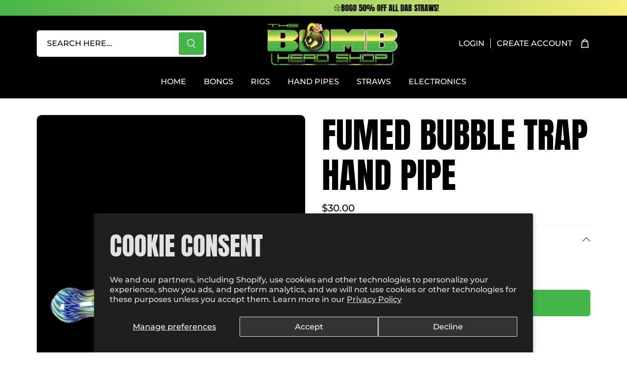

--- FILE ---
content_type: text/html; charset=utf-8
request_url: https://www.thebombheadshop.com/products/fumed-bubble-trap-hand-pipe-blue
body_size: 46594
content:
<!doctype html>
<html class="no-js no-touch" lang="en">
  <head>
    <meta charset="utf-8">
    <meta http-equiv="cleartype" content="on">
    <meta name="robots" content="index,follow">
    <meta name="viewport" content="width=device-width,initial-scale=1">
    <meta name="theme-color" content="#ffffff">
    <link rel="canonical" href="https://www.thebombheadshop.com/products/fumed-bubble-trap-hand-pipe-blue"><title>Fumed Bubble Trap Hand Pipe - The Bomb Head Shop
    </title>

    <!-- DNS prefetches -->
    <link rel="dns-prefetch" href="https://cdn.shopify.com">
    <link rel="dns-prefetch" href="https://fonts.shopify.com">
    <link rel="dns-prefetch" href="https://monorail-edge.shopifysvc.com">
    <link rel="dns-prefetch" href="https://ajax.googleapis.com">

    
      <link rel="dns-prefetch" href="https://productreviews.shopifycdn.com">
    

    <!-- Preconnects -->
    <link rel="preconnect" href="https://cdn.shopify.com" crossorigin>
    <link rel="preconnect" href="https://fonts.shopify.com" crossorigin>
    <link rel="preconnect" href="https://monorail-edge.shopifysvc.com">
    <link rel="preconnect" href="https://ajax.googleapis.com">

    
      <link rel="preconnect" href="https://productreviews.shopifycdn.com">
    

    <!-- Preloads -->
    <!-- Preload CSS -->
    <link rel="preload" href="//www.thebombheadshop.com/cdn/shop/t/18/assets/fancybox.css?v=30466120580444283401703881259" as="style">
    <link rel="preload" href="//www.thebombheadshop.com/cdn/shop/t/18/assets/styles.css?v=11686165736723486951705956635" as="style">

    <!-- Preload JS -->
    <link rel="preload" href="https://ajax.googleapis.com/ajax/libs/jquery/3.6.0/jquery.min.js" as="script">
    <link rel="preload" href="//www.thebombheadshop.com/cdn/shop/t/18/assets/vendors.js?v=145743492478977494181703881260" as="script">
    <link rel="preload" href="//www.thebombheadshop.com/cdn/shop/t/18/assets/utilities.js?v=113887319079789533711705515125" as="script">
    <link rel="preload" href="//www.thebombheadshop.com/cdn/shop/t/18/assets/app.js?v=81468990064551775841703881258" as="script">

    

    


    <!-- CSS for Flex -->
    <link rel="stylesheet" href="//www.thebombheadshop.com/cdn/shop/t/18/assets/fancybox.css?v=30466120580444283401703881259">
    <link rel="stylesheet" href="//www.thebombheadshop.com/cdn/shop/t/18/assets/styles.css?v=11686165736723486951705956635">
    <link rel="stylesheet" href="//www.thebombheadshop.com/cdn/shop/t/18/assets/custom.css?v=43597868835912224301705957730">

    
    <script>
      window.Theme = window.Theme || {};
      window.Theme.version = '3.0.0';
      window.Theme.name = 'Ultimate';
    </script>
    

    <script src="https://ajax.googleapis.com/ajax/libs/jquery/3.6.0/jquery.min.js"></script>
    <script src="//www.thebombheadshop.com/cdn/shop/t/18/assets/vendors.js?v=145743492478977494181703881260" defer></script>
    <script src="//www.thebombheadshop.com/cdn/shop/t/18/assets/utilities.js?v=113887319079789533711705515125" defer></script>
    <script src="//www.thebombheadshop.com/cdn/shop/t/18/assets/custom.js?v=86018980448298925221706722160" defer></script>
    <script src="//www.thebombheadshop.com/cdn/shop/t/18/assets/app.js?v=81468990064551775841703881258" defer></script><script>
      

Shopify = window.Shopify || {};


window.theme = {
  info: {
    name: window.Theme.name,
    version: window.Theme.version
  }
}


Currency = window.Currency || {};
Currency.show_multiple_currencies = false;
Currency.presentment_currency = "USD";
Currency.default_currency = "USD";
Currency.display_format = "money_format";
Currency.money_format = "${{amount}}";
Currency.money_format_no_currency = "${{amount}}";
Currency.money_format_currency = "${{amount}} USD";
Currency.native_multi_currency = false;
Currency.iso_code = "USD";
Currency.symbol = "$";




Window.theme = {};
Window.theme.allCountryOptionTags = "\u003coption value=\"United States\" data-provinces=\"[[\u0026quot;Alabama\u0026quot;,\u0026quot;Alabama\u0026quot;],[\u0026quot;Alaska\u0026quot;,\u0026quot;Alaska\u0026quot;],[\u0026quot;American Samoa\u0026quot;,\u0026quot;American Samoa\u0026quot;],[\u0026quot;Arizona\u0026quot;,\u0026quot;Arizona\u0026quot;],[\u0026quot;Arkansas\u0026quot;,\u0026quot;Arkansas\u0026quot;],[\u0026quot;Armed Forces Americas\u0026quot;,\u0026quot;Armed Forces Americas\u0026quot;],[\u0026quot;Armed Forces Europe\u0026quot;,\u0026quot;Armed Forces Europe\u0026quot;],[\u0026quot;Armed Forces Pacific\u0026quot;,\u0026quot;Armed Forces Pacific\u0026quot;],[\u0026quot;California\u0026quot;,\u0026quot;California\u0026quot;],[\u0026quot;Colorado\u0026quot;,\u0026quot;Colorado\u0026quot;],[\u0026quot;Connecticut\u0026quot;,\u0026quot;Connecticut\u0026quot;],[\u0026quot;Delaware\u0026quot;,\u0026quot;Delaware\u0026quot;],[\u0026quot;District of Columbia\u0026quot;,\u0026quot;Washington DC\u0026quot;],[\u0026quot;Federated States of Micronesia\u0026quot;,\u0026quot;Micronesia\u0026quot;],[\u0026quot;Florida\u0026quot;,\u0026quot;Florida\u0026quot;],[\u0026quot;Georgia\u0026quot;,\u0026quot;Georgia\u0026quot;],[\u0026quot;Guam\u0026quot;,\u0026quot;Guam\u0026quot;],[\u0026quot;Hawaii\u0026quot;,\u0026quot;Hawaii\u0026quot;],[\u0026quot;Idaho\u0026quot;,\u0026quot;Idaho\u0026quot;],[\u0026quot;Illinois\u0026quot;,\u0026quot;Illinois\u0026quot;],[\u0026quot;Indiana\u0026quot;,\u0026quot;Indiana\u0026quot;],[\u0026quot;Iowa\u0026quot;,\u0026quot;Iowa\u0026quot;],[\u0026quot;Kansas\u0026quot;,\u0026quot;Kansas\u0026quot;],[\u0026quot;Kentucky\u0026quot;,\u0026quot;Kentucky\u0026quot;],[\u0026quot;Louisiana\u0026quot;,\u0026quot;Louisiana\u0026quot;],[\u0026quot;Maine\u0026quot;,\u0026quot;Maine\u0026quot;],[\u0026quot;Marshall Islands\u0026quot;,\u0026quot;Marshall Islands\u0026quot;],[\u0026quot;Maryland\u0026quot;,\u0026quot;Maryland\u0026quot;],[\u0026quot;Massachusetts\u0026quot;,\u0026quot;Massachusetts\u0026quot;],[\u0026quot;Michigan\u0026quot;,\u0026quot;Michigan\u0026quot;],[\u0026quot;Minnesota\u0026quot;,\u0026quot;Minnesota\u0026quot;],[\u0026quot;Mississippi\u0026quot;,\u0026quot;Mississippi\u0026quot;],[\u0026quot;Missouri\u0026quot;,\u0026quot;Missouri\u0026quot;],[\u0026quot;Montana\u0026quot;,\u0026quot;Montana\u0026quot;],[\u0026quot;Nebraska\u0026quot;,\u0026quot;Nebraska\u0026quot;],[\u0026quot;Nevada\u0026quot;,\u0026quot;Nevada\u0026quot;],[\u0026quot;New Hampshire\u0026quot;,\u0026quot;New Hampshire\u0026quot;],[\u0026quot;New Jersey\u0026quot;,\u0026quot;New Jersey\u0026quot;],[\u0026quot;New Mexico\u0026quot;,\u0026quot;New Mexico\u0026quot;],[\u0026quot;New York\u0026quot;,\u0026quot;New York\u0026quot;],[\u0026quot;North Carolina\u0026quot;,\u0026quot;North Carolina\u0026quot;],[\u0026quot;North Dakota\u0026quot;,\u0026quot;North Dakota\u0026quot;],[\u0026quot;Northern Mariana Islands\u0026quot;,\u0026quot;Northern Mariana Islands\u0026quot;],[\u0026quot;Ohio\u0026quot;,\u0026quot;Ohio\u0026quot;],[\u0026quot;Oklahoma\u0026quot;,\u0026quot;Oklahoma\u0026quot;],[\u0026quot;Oregon\u0026quot;,\u0026quot;Oregon\u0026quot;],[\u0026quot;Palau\u0026quot;,\u0026quot;Palau\u0026quot;],[\u0026quot;Pennsylvania\u0026quot;,\u0026quot;Pennsylvania\u0026quot;],[\u0026quot;Puerto Rico\u0026quot;,\u0026quot;Puerto Rico\u0026quot;],[\u0026quot;Rhode Island\u0026quot;,\u0026quot;Rhode Island\u0026quot;],[\u0026quot;South Carolina\u0026quot;,\u0026quot;South Carolina\u0026quot;],[\u0026quot;South Dakota\u0026quot;,\u0026quot;South Dakota\u0026quot;],[\u0026quot;Tennessee\u0026quot;,\u0026quot;Tennessee\u0026quot;],[\u0026quot;Texas\u0026quot;,\u0026quot;Texas\u0026quot;],[\u0026quot;Utah\u0026quot;,\u0026quot;Utah\u0026quot;],[\u0026quot;Vermont\u0026quot;,\u0026quot;Vermont\u0026quot;],[\u0026quot;Virgin Islands\u0026quot;,\u0026quot;U.S. Virgin Islands\u0026quot;],[\u0026quot;Virginia\u0026quot;,\u0026quot;Virginia\u0026quot;],[\u0026quot;Washington\u0026quot;,\u0026quot;Washington\u0026quot;],[\u0026quot;West Virginia\u0026quot;,\u0026quot;West Virginia\u0026quot;],[\u0026quot;Wisconsin\u0026quot;,\u0026quot;Wisconsin\u0026quot;],[\u0026quot;Wyoming\u0026quot;,\u0026quot;Wyoming\u0026quot;]]\"\u003eUnited States\u003c\/option\u003e\n\u003coption value=\"---\" data-provinces=\"[]\"\u003e---\u003c\/option\u003e\n\u003coption value=\"Afghanistan\" data-provinces=\"[]\"\u003eAfghanistan\u003c\/option\u003e\n\u003coption value=\"Aland Islands\" data-provinces=\"[]\"\u003eÅland Islands\u003c\/option\u003e\n\u003coption value=\"Albania\" data-provinces=\"[]\"\u003eAlbania\u003c\/option\u003e\n\u003coption value=\"Algeria\" data-provinces=\"[]\"\u003eAlgeria\u003c\/option\u003e\n\u003coption value=\"Andorra\" data-provinces=\"[]\"\u003eAndorra\u003c\/option\u003e\n\u003coption value=\"Angola\" data-provinces=\"[]\"\u003eAngola\u003c\/option\u003e\n\u003coption value=\"Anguilla\" data-provinces=\"[]\"\u003eAnguilla\u003c\/option\u003e\n\u003coption value=\"Antigua And Barbuda\" data-provinces=\"[]\"\u003eAntigua \u0026 Barbuda\u003c\/option\u003e\n\u003coption value=\"Argentina\" data-provinces=\"[[\u0026quot;Buenos Aires\u0026quot;,\u0026quot;Buenos Aires Province\u0026quot;],[\u0026quot;Catamarca\u0026quot;,\u0026quot;Catamarca\u0026quot;],[\u0026quot;Chaco\u0026quot;,\u0026quot;Chaco\u0026quot;],[\u0026quot;Chubut\u0026quot;,\u0026quot;Chubut\u0026quot;],[\u0026quot;Ciudad Autónoma de Buenos Aires\u0026quot;,\u0026quot;Buenos Aires (Autonomous City)\u0026quot;],[\u0026quot;Corrientes\u0026quot;,\u0026quot;Corrientes\u0026quot;],[\u0026quot;Córdoba\u0026quot;,\u0026quot;Córdoba\u0026quot;],[\u0026quot;Entre Ríos\u0026quot;,\u0026quot;Entre Ríos\u0026quot;],[\u0026quot;Formosa\u0026quot;,\u0026quot;Formosa\u0026quot;],[\u0026quot;Jujuy\u0026quot;,\u0026quot;Jujuy\u0026quot;],[\u0026quot;La Pampa\u0026quot;,\u0026quot;La Pampa\u0026quot;],[\u0026quot;La Rioja\u0026quot;,\u0026quot;La Rioja\u0026quot;],[\u0026quot;Mendoza\u0026quot;,\u0026quot;Mendoza\u0026quot;],[\u0026quot;Misiones\u0026quot;,\u0026quot;Misiones\u0026quot;],[\u0026quot;Neuquén\u0026quot;,\u0026quot;Neuquén\u0026quot;],[\u0026quot;Río Negro\u0026quot;,\u0026quot;Río Negro\u0026quot;],[\u0026quot;Salta\u0026quot;,\u0026quot;Salta\u0026quot;],[\u0026quot;San Juan\u0026quot;,\u0026quot;San Juan\u0026quot;],[\u0026quot;San Luis\u0026quot;,\u0026quot;San Luis\u0026quot;],[\u0026quot;Santa Cruz\u0026quot;,\u0026quot;Santa Cruz\u0026quot;],[\u0026quot;Santa Fe\u0026quot;,\u0026quot;Santa Fe\u0026quot;],[\u0026quot;Santiago Del Estero\u0026quot;,\u0026quot;Santiago del Estero\u0026quot;],[\u0026quot;Tierra Del Fuego\u0026quot;,\u0026quot;Tierra del Fuego\u0026quot;],[\u0026quot;Tucumán\u0026quot;,\u0026quot;Tucumán\u0026quot;]]\"\u003eArgentina\u003c\/option\u003e\n\u003coption value=\"Armenia\" data-provinces=\"[]\"\u003eArmenia\u003c\/option\u003e\n\u003coption value=\"Aruba\" data-provinces=\"[]\"\u003eAruba\u003c\/option\u003e\n\u003coption value=\"Ascension Island\" data-provinces=\"[]\"\u003eAscension Island\u003c\/option\u003e\n\u003coption value=\"Australia\" data-provinces=\"[[\u0026quot;Australian Capital Territory\u0026quot;,\u0026quot;Australian Capital Territory\u0026quot;],[\u0026quot;New South Wales\u0026quot;,\u0026quot;New South Wales\u0026quot;],[\u0026quot;Northern Territory\u0026quot;,\u0026quot;Northern Territory\u0026quot;],[\u0026quot;Queensland\u0026quot;,\u0026quot;Queensland\u0026quot;],[\u0026quot;South Australia\u0026quot;,\u0026quot;South Australia\u0026quot;],[\u0026quot;Tasmania\u0026quot;,\u0026quot;Tasmania\u0026quot;],[\u0026quot;Victoria\u0026quot;,\u0026quot;Victoria\u0026quot;],[\u0026quot;Western Australia\u0026quot;,\u0026quot;Western Australia\u0026quot;]]\"\u003eAustralia\u003c\/option\u003e\n\u003coption value=\"Austria\" data-provinces=\"[]\"\u003eAustria\u003c\/option\u003e\n\u003coption value=\"Azerbaijan\" data-provinces=\"[]\"\u003eAzerbaijan\u003c\/option\u003e\n\u003coption value=\"Bahamas\" data-provinces=\"[]\"\u003eBahamas\u003c\/option\u003e\n\u003coption value=\"Bahrain\" data-provinces=\"[]\"\u003eBahrain\u003c\/option\u003e\n\u003coption value=\"Bangladesh\" data-provinces=\"[]\"\u003eBangladesh\u003c\/option\u003e\n\u003coption value=\"Barbados\" data-provinces=\"[]\"\u003eBarbados\u003c\/option\u003e\n\u003coption value=\"Belarus\" data-provinces=\"[]\"\u003eBelarus\u003c\/option\u003e\n\u003coption value=\"Belgium\" data-provinces=\"[]\"\u003eBelgium\u003c\/option\u003e\n\u003coption value=\"Belize\" data-provinces=\"[]\"\u003eBelize\u003c\/option\u003e\n\u003coption value=\"Benin\" data-provinces=\"[]\"\u003eBenin\u003c\/option\u003e\n\u003coption value=\"Bermuda\" data-provinces=\"[]\"\u003eBermuda\u003c\/option\u003e\n\u003coption value=\"Bhutan\" data-provinces=\"[]\"\u003eBhutan\u003c\/option\u003e\n\u003coption value=\"Bolivia\" data-provinces=\"[]\"\u003eBolivia\u003c\/option\u003e\n\u003coption value=\"Bosnia And Herzegovina\" data-provinces=\"[]\"\u003eBosnia \u0026 Herzegovina\u003c\/option\u003e\n\u003coption value=\"Botswana\" data-provinces=\"[]\"\u003eBotswana\u003c\/option\u003e\n\u003coption value=\"Brazil\" data-provinces=\"[[\u0026quot;Acre\u0026quot;,\u0026quot;Acre\u0026quot;],[\u0026quot;Alagoas\u0026quot;,\u0026quot;Alagoas\u0026quot;],[\u0026quot;Amapá\u0026quot;,\u0026quot;Amapá\u0026quot;],[\u0026quot;Amazonas\u0026quot;,\u0026quot;Amazonas\u0026quot;],[\u0026quot;Bahia\u0026quot;,\u0026quot;Bahia\u0026quot;],[\u0026quot;Ceará\u0026quot;,\u0026quot;Ceará\u0026quot;],[\u0026quot;Distrito Federal\u0026quot;,\u0026quot;Federal District\u0026quot;],[\u0026quot;Espírito Santo\u0026quot;,\u0026quot;Espírito Santo\u0026quot;],[\u0026quot;Goiás\u0026quot;,\u0026quot;Goiás\u0026quot;],[\u0026quot;Maranhão\u0026quot;,\u0026quot;Maranhão\u0026quot;],[\u0026quot;Mato Grosso\u0026quot;,\u0026quot;Mato Grosso\u0026quot;],[\u0026quot;Mato Grosso do Sul\u0026quot;,\u0026quot;Mato Grosso do Sul\u0026quot;],[\u0026quot;Minas Gerais\u0026quot;,\u0026quot;Minas Gerais\u0026quot;],[\u0026quot;Paraná\u0026quot;,\u0026quot;Paraná\u0026quot;],[\u0026quot;Paraíba\u0026quot;,\u0026quot;Paraíba\u0026quot;],[\u0026quot;Pará\u0026quot;,\u0026quot;Pará\u0026quot;],[\u0026quot;Pernambuco\u0026quot;,\u0026quot;Pernambuco\u0026quot;],[\u0026quot;Piauí\u0026quot;,\u0026quot;Piauí\u0026quot;],[\u0026quot;Rio Grande do Norte\u0026quot;,\u0026quot;Rio Grande do Norte\u0026quot;],[\u0026quot;Rio Grande do Sul\u0026quot;,\u0026quot;Rio Grande do Sul\u0026quot;],[\u0026quot;Rio de Janeiro\u0026quot;,\u0026quot;Rio de Janeiro\u0026quot;],[\u0026quot;Rondônia\u0026quot;,\u0026quot;Rondônia\u0026quot;],[\u0026quot;Roraima\u0026quot;,\u0026quot;Roraima\u0026quot;],[\u0026quot;Santa Catarina\u0026quot;,\u0026quot;Santa Catarina\u0026quot;],[\u0026quot;Sergipe\u0026quot;,\u0026quot;Sergipe\u0026quot;],[\u0026quot;São Paulo\u0026quot;,\u0026quot;São Paulo\u0026quot;],[\u0026quot;Tocantins\u0026quot;,\u0026quot;Tocantins\u0026quot;]]\"\u003eBrazil\u003c\/option\u003e\n\u003coption value=\"British Indian Ocean Territory\" data-provinces=\"[]\"\u003eBritish Indian Ocean Territory\u003c\/option\u003e\n\u003coption value=\"Virgin Islands, British\" data-provinces=\"[]\"\u003eBritish Virgin Islands\u003c\/option\u003e\n\u003coption value=\"Brunei\" data-provinces=\"[]\"\u003eBrunei\u003c\/option\u003e\n\u003coption value=\"Bulgaria\" data-provinces=\"[]\"\u003eBulgaria\u003c\/option\u003e\n\u003coption value=\"Burkina Faso\" data-provinces=\"[]\"\u003eBurkina Faso\u003c\/option\u003e\n\u003coption value=\"Burundi\" data-provinces=\"[]\"\u003eBurundi\u003c\/option\u003e\n\u003coption value=\"Cambodia\" data-provinces=\"[]\"\u003eCambodia\u003c\/option\u003e\n\u003coption value=\"Republic of Cameroon\" data-provinces=\"[]\"\u003eCameroon\u003c\/option\u003e\n\u003coption value=\"Canada\" data-provinces=\"[[\u0026quot;Alberta\u0026quot;,\u0026quot;Alberta\u0026quot;],[\u0026quot;British Columbia\u0026quot;,\u0026quot;British Columbia\u0026quot;],[\u0026quot;Manitoba\u0026quot;,\u0026quot;Manitoba\u0026quot;],[\u0026quot;New Brunswick\u0026quot;,\u0026quot;New Brunswick\u0026quot;],[\u0026quot;Newfoundland and Labrador\u0026quot;,\u0026quot;Newfoundland and Labrador\u0026quot;],[\u0026quot;Northwest Territories\u0026quot;,\u0026quot;Northwest Territories\u0026quot;],[\u0026quot;Nova Scotia\u0026quot;,\u0026quot;Nova Scotia\u0026quot;],[\u0026quot;Nunavut\u0026quot;,\u0026quot;Nunavut\u0026quot;],[\u0026quot;Ontario\u0026quot;,\u0026quot;Ontario\u0026quot;],[\u0026quot;Prince Edward Island\u0026quot;,\u0026quot;Prince Edward Island\u0026quot;],[\u0026quot;Quebec\u0026quot;,\u0026quot;Quebec\u0026quot;],[\u0026quot;Saskatchewan\u0026quot;,\u0026quot;Saskatchewan\u0026quot;],[\u0026quot;Yukon\u0026quot;,\u0026quot;Yukon\u0026quot;]]\"\u003eCanada\u003c\/option\u003e\n\u003coption value=\"Cape Verde\" data-provinces=\"[]\"\u003eCape Verde\u003c\/option\u003e\n\u003coption value=\"Caribbean Netherlands\" data-provinces=\"[]\"\u003eCaribbean Netherlands\u003c\/option\u003e\n\u003coption value=\"Cayman Islands\" data-provinces=\"[]\"\u003eCayman Islands\u003c\/option\u003e\n\u003coption value=\"Central African Republic\" data-provinces=\"[]\"\u003eCentral African Republic\u003c\/option\u003e\n\u003coption value=\"Chad\" data-provinces=\"[]\"\u003eChad\u003c\/option\u003e\n\u003coption value=\"Chile\" data-provinces=\"[[\u0026quot;Antofagasta\u0026quot;,\u0026quot;Antofagasta\u0026quot;],[\u0026quot;Araucanía\u0026quot;,\u0026quot;Araucanía\u0026quot;],[\u0026quot;Arica and Parinacota\u0026quot;,\u0026quot;Arica y Parinacota\u0026quot;],[\u0026quot;Atacama\u0026quot;,\u0026quot;Atacama\u0026quot;],[\u0026quot;Aysén\u0026quot;,\u0026quot;Aysén\u0026quot;],[\u0026quot;Biobío\u0026quot;,\u0026quot;Bío Bío\u0026quot;],[\u0026quot;Coquimbo\u0026quot;,\u0026quot;Coquimbo\u0026quot;],[\u0026quot;Los Lagos\u0026quot;,\u0026quot;Los Lagos\u0026quot;],[\u0026quot;Los Ríos\u0026quot;,\u0026quot;Los Ríos\u0026quot;],[\u0026quot;Magallanes\u0026quot;,\u0026quot;Magallanes Region\u0026quot;],[\u0026quot;Maule\u0026quot;,\u0026quot;Maule\u0026quot;],[\u0026quot;O\u0026#39;Higgins\u0026quot;,\u0026quot;Libertador General Bernardo O’Higgins\u0026quot;],[\u0026quot;Santiago\u0026quot;,\u0026quot;Santiago Metropolitan\u0026quot;],[\u0026quot;Tarapacá\u0026quot;,\u0026quot;Tarapacá\u0026quot;],[\u0026quot;Valparaíso\u0026quot;,\u0026quot;Valparaíso\u0026quot;],[\u0026quot;Ñuble\u0026quot;,\u0026quot;Ñuble\u0026quot;]]\"\u003eChile\u003c\/option\u003e\n\u003coption value=\"China\" data-provinces=\"[[\u0026quot;Anhui\u0026quot;,\u0026quot;Anhui\u0026quot;],[\u0026quot;Beijing\u0026quot;,\u0026quot;Beijing\u0026quot;],[\u0026quot;Chongqing\u0026quot;,\u0026quot;Chongqing\u0026quot;],[\u0026quot;Fujian\u0026quot;,\u0026quot;Fujian\u0026quot;],[\u0026quot;Gansu\u0026quot;,\u0026quot;Gansu\u0026quot;],[\u0026quot;Guangdong\u0026quot;,\u0026quot;Guangdong\u0026quot;],[\u0026quot;Guangxi\u0026quot;,\u0026quot;Guangxi\u0026quot;],[\u0026quot;Guizhou\u0026quot;,\u0026quot;Guizhou\u0026quot;],[\u0026quot;Hainan\u0026quot;,\u0026quot;Hainan\u0026quot;],[\u0026quot;Hebei\u0026quot;,\u0026quot;Hebei\u0026quot;],[\u0026quot;Heilongjiang\u0026quot;,\u0026quot;Heilongjiang\u0026quot;],[\u0026quot;Henan\u0026quot;,\u0026quot;Henan\u0026quot;],[\u0026quot;Hubei\u0026quot;,\u0026quot;Hubei\u0026quot;],[\u0026quot;Hunan\u0026quot;,\u0026quot;Hunan\u0026quot;],[\u0026quot;Inner Mongolia\u0026quot;,\u0026quot;Inner Mongolia\u0026quot;],[\u0026quot;Jiangsu\u0026quot;,\u0026quot;Jiangsu\u0026quot;],[\u0026quot;Jiangxi\u0026quot;,\u0026quot;Jiangxi\u0026quot;],[\u0026quot;Jilin\u0026quot;,\u0026quot;Jilin\u0026quot;],[\u0026quot;Liaoning\u0026quot;,\u0026quot;Liaoning\u0026quot;],[\u0026quot;Ningxia\u0026quot;,\u0026quot;Ningxia\u0026quot;],[\u0026quot;Qinghai\u0026quot;,\u0026quot;Qinghai\u0026quot;],[\u0026quot;Shaanxi\u0026quot;,\u0026quot;Shaanxi\u0026quot;],[\u0026quot;Shandong\u0026quot;,\u0026quot;Shandong\u0026quot;],[\u0026quot;Shanghai\u0026quot;,\u0026quot;Shanghai\u0026quot;],[\u0026quot;Shanxi\u0026quot;,\u0026quot;Shanxi\u0026quot;],[\u0026quot;Sichuan\u0026quot;,\u0026quot;Sichuan\u0026quot;],[\u0026quot;Tianjin\u0026quot;,\u0026quot;Tianjin\u0026quot;],[\u0026quot;Xinjiang\u0026quot;,\u0026quot;Xinjiang\u0026quot;],[\u0026quot;Xizang\u0026quot;,\u0026quot;Tibet\u0026quot;],[\u0026quot;Yunnan\u0026quot;,\u0026quot;Yunnan\u0026quot;],[\u0026quot;Zhejiang\u0026quot;,\u0026quot;Zhejiang\u0026quot;]]\"\u003eChina\u003c\/option\u003e\n\u003coption value=\"Christmas Island\" data-provinces=\"[]\"\u003eChristmas Island\u003c\/option\u003e\n\u003coption value=\"Cocos (Keeling) Islands\" data-provinces=\"[]\"\u003eCocos (Keeling) Islands\u003c\/option\u003e\n\u003coption value=\"Colombia\" data-provinces=\"[[\u0026quot;Amazonas\u0026quot;,\u0026quot;Amazonas\u0026quot;],[\u0026quot;Antioquia\u0026quot;,\u0026quot;Antioquia\u0026quot;],[\u0026quot;Arauca\u0026quot;,\u0026quot;Arauca\u0026quot;],[\u0026quot;Atlántico\u0026quot;,\u0026quot;Atlántico\u0026quot;],[\u0026quot;Bogotá, D.C.\u0026quot;,\u0026quot;Capital District\u0026quot;],[\u0026quot;Bolívar\u0026quot;,\u0026quot;Bolívar\u0026quot;],[\u0026quot;Boyacá\u0026quot;,\u0026quot;Boyacá\u0026quot;],[\u0026quot;Caldas\u0026quot;,\u0026quot;Caldas\u0026quot;],[\u0026quot;Caquetá\u0026quot;,\u0026quot;Caquetá\u0026quot;],[\u0026quot;Casanare\u0026quot;,\u0026quot;Casanare\u0026quot;],[\u0026quot;Cauca\u0026quot;,\u0026quot;Cauca\u0026quot;],[\u0026quot;Cesar\u0026quot;,\u0026quot;Cesar\u0026quot;],[\u0026quot;Chocó\u0026quot;,\u0026quot;Chocó\u0026quot;],[\u0026quot;Cundinamarca\u0026quot;,\u0026quot;Cundinamarca\u0026quot;],[\u0026quot;Córdoba\u0026quot;,\u0026quot;Córdoba\u0026quot;],[\u0026quot;Guainía\u0026quot;,\u0026quot;Guainía\u0026quot;],[\u0026quot;Guaviare\u0026quot;,\u0026quot;Guaviare\u0026quot;],[\u0026quot;Huila\u0026quot;,\u0026quot;Huila\u0026quot;],[\u0026quot;La Guajira\u0026quot;,\u0026quot;La Guajira\u0026quot;],[\u0026quot;Magdalena\u0026quot;,\u0026quot;Magdalena\u0026quot;],[\u0026quot;Meta\u0026quot;,\u0026quot;Meta\u0026quot;],[\u0026quot;Nariño\u0026quot;,\u0026quot;Nariño\u0026quot;],[\u0026quot;Norte de Santander\u0026quot;,\u0026quot;Norte de Santander\u0026quot;],[\u0026quot;Putumayo\u0026quot;,\u0026quot;Putumayo\u0026quot;],[\u0026quot;Quindío\u0026quot;,\u0026quot;Quindío\u0026quot;],[\u0026quot;Risaralda\u0026quot;,\u0026quot;Risaralda\u0026quot;],[\u0026quot;San Andrés, Providencia y Santa Catalina\u0026quot;,\u0026quot;San Andrés \\u0026 Providencia\u0026quot;],[\u0026quot;Santander\u0026quot;,\u0026quot;Santander\u0026quot;],[\u0026quot;Sucre\u0026quot;,\u0026quot;Sucre\u0026quot;],[\u0026quot;Tolima\u0026quot;,\u0026quot;Tolima\u0026quot;],[\u0026quot;Valle del Cauca\u0026quot;,\u0026quot;Valle del Cauca\u0026quot;],[\u0026quot;Vaupés\u0026quot;,\u0026quot;Vaupés\u0026quot;],[\u0026quot;Vichada\u0026quot;,\u0026quot;Vichada\u0026quot;]]\"\u003eColombia\u003c\/option\u003e\n\u003coption value=\"Comoros\" data-provinces=\"[]\"\u003eComoros\u003c\/option\u003e\n\u003coption value=\"Congo\" data-provinces=\"[]\"\u003eCongo - Brazzaville\u003c\/option\u003e\n\u003coption value=\"Congo, The Democratic Republic Of The\" data-provinces=\"[]\"\u003eCongo - Kinshasa\u003c\/option\u003e\n\u003coption value=\"Cook Islands\" data-provinces=\"[]\"\u003eCook Islands\u003c\/option\u003e\n\u003coption value=\"Costa Rica\" data-provinces=\"[[\u0026quot;Alajuela\u0026quot;,\u0026quot;Alajuela\u0026quot;],[\u0026quot;Cartago\u0026quot;,\u0026quot;Cartago\u0026quot;],[\u0026quot;Guanacaste\u0026quot;,\u0026quot;Guanacaste\u0026quot;],[\u0026quot;Heredia\u0026quot;,\u0026quot;Heredia\u0026quot;],[\u0026quot;Limón\u0026quot;,\u0026quot;Limón\u0026quot;],[\u0026quot;Puntarenas\u0026quot;,\u0026quot;Puntarenas\u0026quot;],[\u0026quot;San José\u0026quot;,\u0026quot;San José\u0026quot;]]\"\u003eCosta Rica\u003c\/option\u003e\n\u003coption value=\"Croatia\" data-provinces=\"[]\"\u003eCroatia\u003c\/option\u003e\n\u003coption value=\"Curaçao\" data-provinces=\"[]\"\u003eCuraçao\u003c\/option\u003e\n\u003coption value=\"Cyprus\" data-provinces=\"[]\"\u003eCyprus\u003c\/option\u003e\n\u003coption value=\"Czech Republic\" data-provinces=\"[]\"\u003eCzechia\u003c\/option\u003e\n\u003coption value=\"Côte d'Ivoire\" data-provinces=\"[]\"\u003eCôte d’Ivoire\u003c\/option\u003e\n\u003coption value=\"Denmark\" data-provinces=\"[]\"\u003eDenmark\u003c\/option\u003e\n\u003coption value=\"Djibouti\" data-provinces=\"[]\"\u003eDjibouti\u003c\/option\u003e\n\u003coption value=\"Dominica\" data-provinces=\"[]\"\u003eDominica\u003c\/option\u003e\n\u003coption value=\"Dominican Republic\" data-provinces=\"[]\"\u003eDominican Republic\u003c\/option\u003e\n\u003coption value=\"Ecuador\" data-provinces=\"[]\"\u003eEcuador\u003c\/option\u003e\n\u003coption value=\"Egypt\" data-provinces=\"[[\u0026quot;6th of October\u0026quot;,\u0026quot;6th of October\u0026quot;],[\u0026quot;Al Sharqia\u0026quot;,\u0026quot;Al Sharqia\u0026quot;],[\u0026quot;Alexandria\u0026quot;,\u0026quot;Alexandria\u0026quot;],[\u0026quot;Aswan\u0026quot;,\u0026quot;Aswan\u0026quot;],[\u0026quot;Asyut\u0026quot;,\u0026quot;Asyut\u0026quot;],[\u0026quot;Beheira\u0026quot;,\u0026quot;Beheira\u0026quot;],[\u0026quot;Beni Suef\u0026quot;,\u0026quot;Beni Suef\u0026quot;],[\u0026quot;Cairo\u0026quot;,\u0026quot;Cairo\u0026quot;],[\u0026quot;Dakahlia\u0026quot;,\u0026quot;Dakahlia\u0026quot;],[\u0026quot;Damietta\u0026quot;,\u0026quot;Damietta\u0026quot;],[\u0026quot;Faiyum\u0026quot;,\u0026quot;Faiyum\u0026quot;],[\u0026quot;Gharbia\u0026quot;,\u0026quot;Gharbia\u0026quot;],[\u0026quot;Giza\u0026quot;,\u0026quot;Giza\u0026quot;],[\u0026quot;Helwan\u0026quot;,\u0026quot;Helwan\u0026quot;],[\u0026quot;Ismailia\u0026quot;,\u0026quot;Ismailia\u0026quot;],[\u0026quot;Kafr el-Sheikh\u0026quot;,\u0026quot;Kafr el-Sheikh\u0026quot;],[\u0026quot;Luxor\u0026quot;,\u0026quot;Luxor\u0026quot;],[\u0026quot;Matrouh\u0026quot;,\u0026quot;Matrouh\u0026quot;],[\u0026quot;Minya\u0026quot;,\u0026quot;Minya\u0026quot;],[\u0026quot;Monufia\u0026quot;,\u0026quot;Monufia\u0026quot;],[\u0026quot;New Valley\u0026quot;,\u0026quot;New Valley\u0026quot;],[\u0026quot;North Sinai\u0026quot;,\u0026quot;North Sinai\u0026quot;],[\u0026quot;Port Said\u0026quot;,\u0026quot;Port Said\u0026quot;],[\u0026quot;Qalyubia\u0026quot;,\u0026quot;Qalyubia\u0026quot;],[\u0026quot;Qena\u0026quot;,\u0026quot;Qena\u0026quot;],[\u0026quot;Red Sea\u0026quot;,\u0026quot;Red Sea\u0026quot;],[\u0026quot;Sohag\u0026quot;,\u0026quot;Sohag\u0026quot;],[\u0026quot;South Sinai\u0026quot;,\u0026quot;South Sinai\u0026quot;],[\u0026quot;Suez\u0026quot;,\u0026quot;Suez\u0026quot;]]\"\u003eEgypt\u003c\/option\u003e\n\u003coption value=\"El Salvador\" data-provinces=\"[[\u0026quot;Ahuachapán\u0026quot;,\u0026quot;Ahuachapán\u0026quot;],[\u0026quot;Cabañas\u0026quot;,\u0026quot;Cabañas\u0026quot;],[\u0026quot;Chalatenango\u0026quot;,\u0026quot;Chalatenango\u0026quot;],[\u0026quot;Cuscatlán\u0026quot;,\u0026quot;Cuscatlán\u0026quot;],[\u0026quot;La Libertad\u0026quot;,\u0026quot;La Libertad\u0026quot;],[\u0026quot;La Paz\u0026quot;,\u0026quot;La Paz\u0026quot;],[\u0026quot;La Unión\u0026quot;,\u0026quot;La Unión\u0026quot;],[\u0026quot;Morazán\u0026quot;,\u0026quot;Morazán\u0026quot;],[\u0026quot;San Miguel\u0026quot;,\u0026quot;San Miguel\u0026quot;],[\u0026quot;San Salvador\u0026quot;,\u0026quot;San Salvador\u0026quot;],[\u0026quot;San Vicente\u0026quot;,\u0026quot;San Vicente\u0026quot;],[\u0026quot;Santa Ana\u0026quot;,\u0026quot;Santa Ana\u0026quot;],[\u0026quot;Sonsonate\u0026quot;,\u0026quot;Sonsonate\u0026quot;],[\u0026quot;Usulután\u0026quot;,\u0026quot;Usulután\u0026quot;]]\"\u003eEl Salvador\u003c\/option\u003e\n\u003coption value=\"Equatorial Guinea\" data-provinces=\"[]\"\u003eEquatorial Guinea\u003c\/option\u003e\n\u003coption value=\"Eritrea\" data-provinces=\"[]\"\u003eEritrea\u003c\/option\u003e\n\u003coption value=\"Estonia\" data-provinces=\"[]\"\u003eEstonia\u003c\/option\u003e\n\u003coption value=\"Eswatini\" data-provinces=\"[]\"\u003eEswatini\u003c\/option\u003e\n\u003coption value=\"Ethiopia\" data-provinces=\"[]\"\u003eEthiopia\u003c\/option\u003e\n\u003coption value=\"Falkland Islands (Malvinas)\" data-provinces=\"[]\"\u003eFalkland Islands\u003c\/option\u003e\n\u003coption value=\"Faroe Islands\" data-provinces=\"[]\"\u003eFaroe Islands\u003c\/option\u003e\n\u003coption value=\"Fiji\" data-provinces=\"[]\"\u003eFiji\u003c\/option\u003e\n\u003coption value=\"Finland\" data-provinces=\"[]\"\u003eFinland\u003c\/option\u003e\n\u003coption value=\"France\" data-provinces=\"[]\"\u003eFrance\u003c\/option\u003e\n\u003coption value=\"French Guiana\" data-provinces=\"[]\"\u003eFrench Guiana\u003c\/option\u003e\n\u003coption value=\"French Polynesia\" data-provinces=\"[]\"\u003eFrench Polynesia\u003c\/option\u003e\n\u003coption value=\"French Southern Territories\" data-provinces=\"[]\"\u003eFrench Southern Territories\u003c\/option\u003e\n\u003coption value=\"Gabon\" data-provinces=\"[]\"\u003eGabon\u003c\/option\u003e\n\u003coption value=\"Gambia\" data-provinces=\"[]\"\u003eGambia\u003c\/option\u003e\n\u003coption value=\"Georgia\" data-provinces=\"[]\"\u003eGeorgia\u003c\/option\u003e\n\u003coption value=\"Germany\" data-provinces=\"[]\"\u003eGermany\u003c\/option\u003e\n\u003coption value=\"Ghana\" data-provinces=\"[]\"\u003eGhana\u003c\/option\u003e\n\u003coption value=\"Gibraltar\" data-provinces=\"[]\"\u003eGibraltar\u003c\/option\u003e\n\u003coption value=\"Greece\" data-provinces=\"[]\"\u003eGreece\u003c\/option\u003e\n\u003coption value=\"Greenland\" data-provinces=\"[]\"\u003eGreenland\u003c\/option\u003e\n\u003coption value=\"Grenada\" data-provinces=\"[]\"\u003eGrenada\u003c\/option\u003e\n\u003coption value=\"Guadeloupe\" data-provinces=\"[]\"\u003eGuadeloupe\u003c\/option\u003e\n\u003coption value=\"Guatemala\" data-provinces=\"[[\u0026quot;Alta Verapaz\u0026quot;,\u0026quot;Alta Verapaz\u0026quot;],[\u0026quot;Baja Verapaz\u0026quot;,\u0026quot;Baja Verapaz\u0026quot;],[\u0026quot;Chimaltenango\u0026quot;,\u0026quot;Chimaltenango\u0026quot;],[\u0026quot;Chiquimula\u0026quot;,\u0026quot;Chiquimula\u0026quot;],[\u0026quot;El Progreso\u0026quot;,\u0026quot;El Progreso\u0026quot;],[\u0026quot;Escuintla\u0026quot;,\u0026quot;Escuintla\u0026quot;],[\u0026quot;Guatemala\u0026quot;,\u0026quot;Guatemala\u0026quot;],[\u0026quot;Huehuetenango\u0026quot;,\u0026quot;Huehuetenango\u0026quot;],[\u0026quot;Izabal\u0026quot;,\u0026quot;Izabal\u0026quot;],[\u0026quot;Jalapa\u0026quot;,\u0026quot;Jalapa\u0026quot;],[\u0026quot;Jutiapa\u0026quot;,\u0026quot;Jutiapa\u0026quot;],[\u0026quot;Petén\u0026quot;,\u0026quot;Petén\u0026quot;],[\u0026quot;Quetzaltenango\u0026quot;,\u0026quot;Quetzaltenango\u0026quot;],[\u0026quot;Quiché\u0026quot;,\u0026quot;Quiché\u0026quot;],[\u0026quot;Retalhuleu\u0026quot;,\u0026quot;Retalhuleu\u0026quot;],[\u0026quot;Sacatepéquez\u0026quot;,\u0026quot;Sacatepéquez\u0026quot;],[\u0026quot;San Marcos\u0026quot;,\u0026quot;San Marcos\u0026quot;],[\u0026quot;Santa Rosa\u0026quot;,\u0026quot;Santa Rosa\u0026quot;],[\u0026quot;Sololá\u0026quot;,\u0026quot;Sololá\u0026quot;],[\u0026quot;Suchitepéquez\u0026quot;,\u0026quot;Suchitepéquez\u0026quot;],[\u0026quot;Totonicapán\u0026quot;,\u0026quot;Totonicapán\u0026quot;],[\u0026quot;Zacapa\u0026quot;,\u0026quot;Zacapa\u0026quot;]]\"\u003eGuatemala\u003c\/option\u003e\n\u003coption value=\"Guernsey\" data-provinces=\"[]\"\u003eGuernsey\u003c\/option\u003e\n\u003coption value=\"Guinea\" data-provinces=\"[]\"\u003eGuinea\u003c\/option\u003e\n\u003coption value=\"Guinea Bissau\" data-provinces=\"[]\"\u003eGuinea-Bissau\u003c\/option\u003e\n\u003coption value=\"Guyana\" data-provinces=\"[]\"\u003eGuyana\u003c\/option\u003e\n\u003coption value=\"Haiti\" data-provinces=\"[]\"\u003eHaiti\u003c\/option\u003e\n\u003coption value=\"Honduras\" data-provinces=\"[]\"\u003eHonduras\u003c\/option\u003e\n\u003coption value=\"Hong Kong\" data-provinces=\"[[\u0026quot;Hong Kong Island\u0026quot;,\u0026quot;Hong Kong Island\u0026quot;],[\u0026quot;Kowloon\u0026quot;,\u0026quot;Kowloon\u0026quot;],[\u0026quot;New Territories\u0026quot;,\u0026quot;New Territories\u0026quot;]]\"\u003eHong Kong SAR\u003c\/option\u003e\n\u003coption value=\"Hungary\" data-provinces=\"[]\"\u003eHungary\u003c\/option\u003e\n\u003coption value=\"Iceland\" data-provinces=\"[]\"\u003eIceland\u003c\/option\u003e\n\u003coption value=\"India\" data-provinces=\"[[\u0026quot;Andaman and Nicobar Islands\u0026quot;,\u0026quot;Andaman and Nicobar Islands\u0026quot;],[\u0026quot;Andhra Pradesh\u0026quot;,\u0026quot;Andhra Pradesh\u0026quot;],[\u0026quot;Arunachal Pradesh\u0026quot;,\u0026quot;Arunachal Pradesh\u0026quot;],[\u0026quot;Assam\u0026quot;,\u0026quot;Assam\u0026quot;],[\u0026quot;Bihar\u0026quot;,\u0026quot;Bihar\u0026quot;],[\u0026quot;Chandigarh\u0026quot;,\u0026quot;Chandigarh\u0026quot;],[\u0026quot;Chhattisgarh\u0026quot;,\u0026quot;Chhattisgarh\u0026quot;],[\u0026quot;Dadra and Nagar Haveli\u0026quot;,\u0026quot;Dadra and Nagar Haveli\u0026quot;],[\u0026quot;Daman and Diu\u0026quot;,\u0026quot;Daman and Diu\u0026quot;],[\u0026quot;Delhi\u0026quot;,\u0026quot;Delhi\u0026quot;],[\u0026quot;Goa\u0026quot;,\u0026quot;Goa\u0026quot;],[\u0026quot;Gujarat\u0026quot;,\u0026quot;Gujarat\u0026quot;],[\u0026quot;Haryana\u0026quot;,\u0026quot;Haryana\u0026quot;],[\u0026quot;Himachal Pradesh\u0026quot;,\u0026quot;Himachal Pradesh\u0026quot;],[\u0026quot;Jammu and Kashmir\u0026quot;,\u0026quot;Jammu and Kashmir\u0026quot;],[\u0026quot;Jharkhand\u0026quot;,\u0026quot;Jharkhand\u0026quot;],[\u0026quot;Karnataka\u0026quot;,\u0026quot;Karnataka\u0026quot;],[\u0026quot;Kerala\u0026quot;,\u0026quot;Kerala\u0026quot;],[\u0026quot;Ladakh\u0026quot;,\u0026quot;Ladakh\u0026quot;],[\u0026quot;Lakshadweep\u0026quot;,\u0026quot;Lakshadweep\u0026quot;],[\u0026quot;Madhya Pradesh\u0026quot;,\u0026quot;Madhya Pradesh\u0026quot;],[\u0026quot;Maharashtra\u0026quot;,\u0026quot;Maharashtra\u0026quot;],[\u0026quot;Manipur\u0026quot;,\u0026quot;Manipur\u0026quot;],[\u0026quot;Meghalaya\u0026quot;,\u0026quot;Meghalaya\u0026quot;],[\u0026quot;Mizoram\u0026quot;,\u0026quot;Mizoram\u0026quot;],[\u0026quot;Nagaland\u0026quot;,\u0026quot;Nagaland\u0026quot;],[\u0026quot;Odisha\u0026quot;,\u0026quot;Odisha\u0026quot;],[\u0026quot;Puducherry\u0026quot;,\u0026quot;Puducherry\u0026quot;],[\u0026quot;Punjab\u0026quot;,\u0026quot;Punjab\u0026quot;],[\u0026quot;Rajasthan\u0026quot;,\u0026quot;Rajasthan\u0026quot;],[\u0026quot;Sikkim\u0026quot;,\u0026quot;Sikkim\u0026quot;],[\u0026quot;Tamil Nadu\u0026quot;,\u0026quot;Tamil Nadu\u0026quot;],[\u0026quot;Telangana\u0026quot;,\u0026quot;Telangana\u0026quot;],[\u0026quot;Tripura\u0026quot;,\u0026quot;Tripura\u0026quot;],[\u0026quot;Uttar Pradesh\u0026quot;,\u0026quot;Uttar Pradesh\u0026quot;],[\u0026quot;Uttarakhand\u0026quot;,\u0026quot;Uttarakhand\u0026quot;],[\u0026quot;West Bengal\u0026quot;,\u0026quot;West Bengal\u0026quot;]]\"\u003eIndia\u003c\/option\u003e\n\u003coption value=\"Indonesia\" data-provinces=\"[[\u0026quot;Aceh\u0026quot;,\u0026quot;Aceh\u0026quot;],[\u0026quot;Bali\u0026quot;,\u0026quot;Bali\u0026quot;],[\u0026quot;Bangka Belitung\u0026quot;,\u0026quot;Bangka–Belitung Islands\u0026quot;],[\u0026quot;Banten\u0026quot;,\u0026quot;Banten\u0026quot;],[\u0026quot;Bengkulu\u0026quot;,\u0026quot;Bengkulu\u0026quot;],[\u0026quot;Gorontalo\u0026quot;,\u0026quot;Gorontalo\u0026quot;],[\u0026quot;Jakarta\u0026quot;,\u0026quot;Jakarta\u0026quot;],[\u0026quot;Jambi\u0026quot;,\u0026quot;Jambi\u0026quot;],[\u0026quot;Jawa Barat\u0026quot;,\u0026quot;West Java\u0026quot;],[\u0026quot;Jawa Tengah\u0026quot;,\u0026quot;Central Java\u0026quot;],[\u0026quot;Jawa Timur\u0026quot;,\u0026quot;East Java\u0026quot;],[\u0026quot;Kalimantan Barat\u0026quot;,\u0026quot;West Kalimantan\u0026quot;],[\u0026quot;Kalimantan Selatan\u0026quot;,\u0026quot;South Kalimantan\u0026quot;],[\u0026quot;Kalimantan Tengah\u0026quot;,\u0026quot;Central Kalimantan\u0026quot;],[\u0026quot;Kalimantan Timur\u0026quot;,\u0026quot;East Kalimantan\u0026quot;],[\u0026quot;Kalimantan Utara\u0026quot;,\u0026quot;North Kalimantan\u0026quot;],[\u0026quot;Kepulauan Riau\u0026quot;,\u0026quot;Riau Islands\u0026quot;],[\u0026quot;Lampung\u0026quot;,\u0026quot;Lampung\u0026quot;],[\u0026quot;Maluku\u0026quot;,\u0026quot;Maluku\u0026quot;],[\u0026quot;Maluku Utara\u0026quot;,\u0026quot;North Maluku\u0026quot;],[\u0026quot;North Sumatra\u0026quot;,\u0026quot;North Sumatra\u0026quot;],[\u0026quot;Nusa Tenggara Barat\u0026quot;,\u0026quot;West Nusa Tenggara\u0026quot;],[\u0026quot;Nusa Tenggara Timur\u0026quot;,\u0026quot;East Nusa Tenggara\u0026quot;],[\u0026quot;Papua\u0026quot;,\u0026quot;Papua\u0026quot;],[\u0026quot;Papua Barat\u0026quot;,\u0026quot;West Papua\u0026quot;],[\u0026quot;Riau\u0026quot;,\u0026quot;Riau\u0026quot;],[\u0026quot;South Sumatra\u0026quot;,\u0026quot;South Sumatra\u0026quot;],[\u0026quot;Sulawesi Barat\u0026quot;,\u0026quot;West Sulawesi\u0026quot;],[\u0026quot;Sulawesi Selatan\u0026quot;,\u0026quot;South Sulawesi\u0026quot;],[\u0026quot;Sulawesi Tengah\u0026quot;,\u0026quot;Central Sulawesi\u0026quot;],[\u0026quot;Sulawesi Tenggara\u0026quot;,\u0026quot;Southeast Sulawesi\u0026quot;],[\u0026quot;Sulawesi Utara\u0026quot;,\u0026quot;North Sulawesi\u0026quot;],[\u0026quot;West Sumatra\u0026quot;,\u0026quot;West Sumatra\u0026quot;],[\u0026quot;Yogyakarta\u0026quot;,\u0026quot;Yogyakarta\u0026quot;]]\"\u003eIndonesia\u003c\/option\u003e\n\u003coption value=\"Iraq\" data-provinces=\"[]\"\u003eIraq\u003c\/option\u003e\n\u003coption value=\"Ireland\" data-provinces=\"[[\u0026quot;Carlow\u0026quot;,\u0026quot;Carlow\u0026quot;],[\u0026quot;Cavan\u0026quot;,\u0026quot;Cavan\u0026quot;],[\u0026quot;Clare\u0026quot;,\u0026quot;Clare\u0026quot;],[\u0026quot;Cork\u0026quot;,\u0026quot;Cork\u0026quot;],[\u0026quot;Donegal\u0026quot;,\u0026quot;Donegal\u0026quot;],[\u0026quot;Dublin\u0026quot;,\u0026quot;Dublin\u0026quot;],[\u0026quot;Galway\u0026quot;,\u0026quot;Galway\u0026quot;],[\u0026quot;Kerry\u0026quot;,\u0026quot;Kerry\u0026quot;],[\u0026quot;Kildare\u0026quot;,\u0026quot;Kildare\u0026quot;],[\u0026quot;Kilkenny\u0026quot;,\u0026quot;Kilkenny\u0026quot;],[\u0026quot;Laois\u0026quot;,\u0026quot;Laois\u0026quot;],[\u0026quot;Leitrim\u0026quot;,\u0026quot;Leitrim\u0026quot;],[\u0026quot;Limerick\u0026quot;,\u0026quot;Limerick\u0026quot;],[\u0026quot;Longford\u0026quot;,\u0026quot;Longford\u0026quot;],[\u0026quot;Louth\u0026quot;,\u0026quot;Louth\u0026quot;],[\u0026quot;Mayo\u0026quot;,\u0026quot;Mayo\u0026quot;],[\u0026quot;Meath\u0026quot;,\u0026quot;Meath\u0026quot;],[\u0026quot;Monaghan\u0026quot;,\u0026quot;Monaghan\u0026quot;],[\u0026quot;Offaly\u0026quot;,\u0026quot;Offaly\u0026quot;],[\u0026quot;Roscommon\u0026quot;,\u0026quot;Roscommon\u0026quot;],[\u0026quot;Sligo\u0026quot;,\u0026quot;Sligo\u0026quot;],[\u0026quot;Tipperary\u0026quot;,\u0026quot;Tipperary\u0026quot;],[\u0026quot;Waterford\u0026quot;,\u0026quot;Waterford\u0026quot;],[\u0026quot;Westmeath\u0026quot;,\u0026quot;Westmeath\u0026quot;],[\u0026quot;Wexford\u0026quot;,\u0026quot;Wexford\u0026quot;],[\u0026quot;Wicklow\u0026quot;,\u0026quot;Wicklow\u0026quot;]]\"\u003eIreland\u003c\/option\u003e\n\u003coption value=\"Isle Of Man\" data-provinces=\"[]\"\u003eIsle of Man\u003c\/option\u003e\n\u003coption value=\"Israel\" data-provinces=\"[]\"\u003eIsrael\u003c\/option\u003e\n\u003coption value=\"Italy\" data-provinces=\"[[\u0026quot;Agrigento\u0026quot;,\u0026quot;Agrigento\u0026quot;],[\u0026quot;Alessandria\u0026quot;,\u0026quot;Alessandria\u0026quot;],[\u0026quot;Ancona\u0026quot;,\u0026quot;Ancona\u0026quot;],[\u0026quot;Aosta\u0026quot;,\u0026quot;Aosta Valley\u0026quot;],[\u0026quot;Arezzo\u0026quot;,\u0026quot;Arezzo\u0026quot;],[\u0026quot;Ascoli Piceno\u0026quot;,\u0026quot;Ascoli Piceno\u0026quot;],[\u0026quot;Asti\u0026quot;,\u0026quot;Asti\u0026quot;],[\u0026quot;Avellino\u0026quot;,\u0026quot;Avellino\u0026quot;],[\u0026quot;Bari\u0026quot;,\u0026quot;Bari\u0026quot;],[\u0026quot;Barletta-Andria-Trani\u0026quot;,\u0026quot;Barletta-Andria-Trani\u0026quot;],[\u0026quot;Belluno\u0026quot;,\u0026quot;Belluno\u0026quot;],[\u0026quot;Benevento\u0026quot;,\u0026quot;Benevento\u0026quot;],[\u0026quot;Bergamo\u0026quot;,\u0026quot;Bergamo\u0026quot;],[\u0026quot;Biella\u0026quot;,\u0026quot;Biella\u0026quot;],[\u0026quot;Bologna\u0026quot;,\u0026quot;Bologna\u0026quot;],[\u0026quot;Bolzano\u0026quot;,\u0026quot;South Tyrol\u0026quot;],[\u0026quot;Brescia\u0026quot;,\u0026quot;Brescia\u0026quot;],[\u0026quot;Brindisi\u0026quot;,\u0026quot;Brindisi\u0026quot;],[\u0026quot;Cagliari\u0026quot;,\u0026quot;Cagliari\u0026quot;],[\u0026quot;Caltanissetta\u0026quot;,\u0026quot;Caltanissetta\u0026quot;],[\u0026quot;Campobasso\u0026quot;,\u0026quot;Campobasso\u0026quot;],[\u0026quot;Carbonia-Iglesias\u0026quot;,\u0026quot;Carbonia-Iglesias\u0026quot;],[\u0026quot;Caserta\u0026quot;,\u0026quot;Caserta\u0026quot;],[\u0026quot;Catania\u0026quot;,\u0026quot;Catania\u0026quot;],[\u0026quot;Catanzaro\u0026quot;,\u0026quot;Catanzaro\u0026quot;],[\u0026quot;Chieti\u0026quot;,\u0026quot;Chieti\u0026quot;],[\u0026quot;Como\u0026quot;,\u0026quot;Como\u0026quot;],[\u0026quot;Cosenza\u0026quot;,\u0026quot;Cosenza\u0026quot;],[\u0026quot;Cremona\u0026quot;,\u0026quot;Cremona\u0026quot;],[\u0026quot;Crotone\u0026quot;,\u0026quot;Crotone\u0026quot;],[\u0026quot;Cuneo\u0026quot;,\u0026quot;Cuneo\u0026quot;],[\u0026quot;Enna\u0026quot;,\u0026quot;Enna\u0026quot;],[\u0026quot;Fermo\u0026quot;,\u0026quot;Fermo\u0026quot;],[\u0026quot;Ferrara\u0026quot;,\u0026quot;Ferrara\u0026quot;],[\u0026quot;Firenze\u0026quot;,\u0026quot;Florence\u0026quot;],[\u0026quot;Foggia\u0026quot;,\u0026quot;Foggia\u0026quot;],[\u0026quot;Forlì-Cesena\u0026quot;,\u0026quot;Forlì-Cesena\u0026quot;],[\u0026quot;Frosinone\u0026quot;,\u0026quot;Frosinone\u0026quot;],[\u0026quot;Genova\u0026quot;,\u0026quot;Genoa\u0026quot;],[\u0026quot;Gorizia\u0026quot;,\u0026quot;Gorizia\u0026quot;],[\u0026quot;Grosseto\u0026quot;,\u0026quot;Grosseto\u0026quot;],[\u0026quot;Imperia\u0026quot;,\u0026quot;Imperia\u0026quot;],[\u0026quot;Isernia\u0026quot;,\u0026quot;Isernia\u0026quot;],[\u0026quot;L\u0026#39;Aquila\u0026quot;,\u0026quot;L’Aquila\u0026quot;],[\u0026quot;La Spezia\u0026quot;,\u0026quot;La Spezia\u0026quot;],[\u0026quot;Latina\u0026quot;,\u0026quot;Latina\u0026quot;],[\u0026quot;Lecce\u0026quot;,\u0026quot;Lecce\u0026quot;],[\u0026quot;Lecco\u0026quot;,\u0026quot;Lecco\u0026quot;],[\u0026quot;Livorno\u0026quot;,\u0026quot;Livorno\u0026quot;],[\u0026quot;Lodi\u0026quot;,\u0026quot;Lodi\u0026quot;],[\u0026quot;Lucca\u0026quot;,\u0026quot;Lucca\u0026quot;],[\u0026quot;Macerata\u0026quot;,\u0026quot;Macerata\u0026quot;],[\u0026quot;Mantova\u0026quot;,\u0026quot;Mantua\u0026quot;],[\u0026quot;Massa-Carrara\u0026quot;,\u0026quot;Massa and Carrara\u0026quot;],[\u0026quot;Matera\u0026quot;,\u0026quot;Matera\u0026quot;],[\u0026quot;Medio Campidano\u0026quot;,\u0026quot;Medio Campidano\u0026quot;],[\u0026quot;Messina\u0026quot;,\u0026quot;Messina\u0026quot;],[\u0026quot;Milano\u0026quot;,\u0026quot;Milan\u0026quot;],[\u0026quot;Modena\u0026quot;,\u0026quot;Modena\u0026quot;],[\u0026quot;Monza e Brianza\u0026quot;,\u0026quot;Monza and Brianza\u0026quot;],[\u0026quot;Napoli\u0026quot;,\u0026quot;Naples\u0026quot;],[\u0026quot;Novara\u0026quot;,\u0026quot;Novara\u0026quot;],[\u0026quot;Nuoro\u0026quot;,\u0026quot;Nuoro\u0026quot;],[\u0026quot;Ogliastra\u0026quot;,\u0026quot;Ogliastra\u0026quot;],[\u0026quot;Olbia-Tempio\u0026quot;,\u0026quot;Olbia-Tempio\u0026quot;],[\u0026quot;Oristano\u0026quot;,\u0026quot;Oristano\u0026quot;],[\u0026quot;Padova\u0026quot;,\u0026quot;Padua\u0026quot;],[\u0026quot;Palermo\u0026quot;,\u0026quot;Palermo\u0026quot;],[\u0026quot;Parma\u0026quot;,\u0026quot;Parma\u0026quot;],[\u0026quot;Pavia\u0026quot;,\u0026quot;Pavia\u0026quot;],[\u0026quot;Perugia\u0026quot;,\u0026quot;Perugia\u0026quot;],[\u0026quot;Pesaro e Urbino\u0026quot;,\u0026quot;Pesaro and Urbino\u0026quot;],[\u0026quot;Pescara\u0026quot;,\u0026quot;Pescara\u0026quot;],[\u0026quot;Piacenza\u0026quot;,\u0026quot;Piacenza\u0026quot;],[\u0026quot;Pisa\u0026quot;,\u0026quot;Pisa\u0026quot;],[\u0026quot;Pistoia\u0026quot;,\u0026quot;Pistoia\u0026quot;],[\u0026quot;Pordenone\u0026quot;,\u0026quot;Pordenone\u0026quot;],[\u0026quot;Potenza\u0026quot;,\u0026quot;Potenza\u0026quot;],[\u0026quot;Prato\u0026quot;,\u0026quot;Prato\u0026quot;],[\u0026quot;Ragusa\u0026quot;,\u0026quot;Ragusa\u0026quot;],[\u0026quot;Ravenna\u0026quot;,\u0026quot;Ravenna\u0026quot;],[\u0026quot;Reggio Calabria\u0026quot;,\u0026quot;Reggio Calabria\u0026quot;],[\u0026quot;Reggio Emilia\u0026quot;,\u0026quot;Reggio Emilia\u0026quot;],[\u0026quot;Rieti\u0026quot;,\u0026quot;Rieti\u0026quot;],[\u0026quot;Rimini\u0026quot;,\u0026quot;Rimini\u0026quot;],[\u0026quot;Roma\u0026quot;,\u0026quot;Rome\u0026quot;],[\u0026quot;Rovigo\u0026quot;,\u0026quot;Rovigo\u0026quot;],[\u0026quot;Salerno\u0026quot;,\u0026quot;Salerno\u0026quot;],[\u0026quot;Sassari\u0026quot;,\u0026quot;Sassari\u0026quot;],[\u0026quot;Savona\u0026quot;,\u0026quot;Savona\u0026quot;],[\u0026quot;Siena\u0026quot;,\u0026quot;Siena\u0026quot;],[\u0026quot;Siracusa\u0026quot;,\u0026quot;Syracuse\u0026quot;],[\u0026quot;Sondrio\u0026quot;,\u0026quot;Sondrio\u0026quot;],[\u0026quot;Taranto\u0026quot;,\u0026quot;Taranto\u0026quot;],[\u0026quot;Teramo\u0026quot;,\u0026quot;Teramo\u0026quot;],[\u0026quot;Terni\u0026quot;,\u0026quot;Terni\u0026quot;],[\u0026quot;Torino\u0026quot;,\u0026quot;Turin\u0026quot;],[\u0026quot;Trapani\u0026quot;,\u0026quot;Trapani\u0026quot;],[\u0026quot;Trento\u0026quot;,\u0026quot;Trentino\u0026quot;],[\u0026quot;Treviso\u0026quot;,\u0026quot;Treviso\u0026quot;],[\u0026quot;Trieste\u0026quot;,\u0026quot;Trieste\u0026quot;],[\u0026quot;Udine\u0026quot;,\u0026quot;Udine\u0026quot;],[\u0026quot;Varese\u0026quot;,\u0026quot;Varese\u0026quot;],[\u0026quot;Venezia\u0026quot;,\u0026quot;Venice\u0026quot;],[\u0026quot;Verbano-Cusio-Ossola\u0026quot;,\u0026quot;Verbano-Cusio-Ossola\u0026quot;],[\u0026quot;Vercelli\u0026quot;,\u0026quot;Vercelli\u0026quot;],[\u0026quot;Verona\u0026quot;,\u0026quot;Verona\u0026quot;],[\u0026quot;Vibo Valentia\u0026quot;,\u0026quot;Vibo Valentia\u0026quot;],[\u0026quot;Vicenza\u0026quot;,\u0026quot;Vicenza\u0026quot;],[\u0026quot;Viterbo\u0026quot;,\u0026quot;Viterbo\u0026quot;]]\"\u003eItaly\u003c\/option\u003e\n\u003coption value=\"Jamaica\" data-provinces=\"[]\"\u003eJamaica\u003c\/option\u003e\n\u003coption value=\"Japan\" data-provinces=\"[[\u0026quot;Aichi\u0026quot;,\u0026quot;Aichi\u0026quot;],[\u0026quot;Akita\u0026quot;,\u0026quot;Akita\u0026quot;],[\u0026quot;Aomori\u0026quot;,\u0026quot;Aomori\u0026quot;],[\u0026quot;Chiba\u0026quot;,\u0026quot;Chiba\u0026quot;],[\u0026quot;Ehime\u0026quot;,\u0026quot;Ehime\u0026quot;],[\u0026quot;Fukui\u0026quot;,\u0026quot;Fukui\u0026quot;],[\u0026quot;Fukuoka\u0026quot;,\u0026quot;Fukuoka\u0026quot;],[\u0026quot;Fukushima\u0026quot;,\u0026quot;Fukushima\u0026quot;],[\u0026quot;Gifu\u0026quot;,\u0026quot;Gifu\u0026quot;],[\u0026quot;Gunma\u0026quot;,\u0026quot;Gunma\u0026quot;],[\u0026quot;Hiroshima\u0026quot;,\u0026quot;Hiroshima\u0026quot;],[\u0026quot;Hokkaidō\u0026quot;,\u0026quot;Hokkaido\u0026quot;],[\u0026quot;Hyōgo\u0026quot;,\u0026quot;Hyogo\u0026quot;],[\u0026quot;Ibaraki\u0026quot;,\u0026quot;Ibaraki\u0026quot;],[\u0026quot;Ishikawa\u0026quot;,\u0026quot;Ishikawa\u0026quot;],[\u0026quot;Iwate\u0026quot;,\u0026quot;Iwate\u0026quot;],[\u0026quot;Kagawa\u0026quot;,\u0026quot;Kagawa\u0026quot;],[\u0026quot;Kagoshima\u0026quot;,\u0026quot;Kagoshima\u0026quot;],[\u0026quot;Kanagawa\u0026quot;,\u0026quot;Kanagawa\u0026quot;],[\u0026quot;Kumamoto\u0026quot;,\u0026quot;Kumamoto\u0026quot;],[\u0026quot;Kyōto\u0026quot;,\u0026quot;Kyoto\u0026quot;],[\u0026quot;Kōchi\u0026quot;,\u0026quot;Kochi\u0026quot;],[\u0026quot;Mie\u0026quot;,\u0026quot;Mie\u0026quot;],[\u0026quot;Miyagi\u0026quot;,\u0026quot;Miyagi\u0026quot;],[\u0026quot;Miyazaki\u0026quot;,\u0026quot;Miyazaki\u0026quot;],[\u0026quot;Nagano\u0026quot;,\u0026quot;Nagano\u0026quot;],[\u0026quot;Nagasaki\u0026quot;,\u0026quot;Nagasaki\u0026quot;],[\u0026quot;Nara\u0026quot;,\u0026quot;Nara\u0026quot;],[\u0026quot;Niigata\u0026quot;,\u0026quot;Niigata\u0026quot;],[\u0026quot;Okayama\u0026quot;,\u0026quot;Okayama\u0026quot;],[\u0026quot;Okinawa\u0026quot;,\u0026quot;Okinawa\u0026quot;],[\u0026quot;Saga\u0026quot;,\u0026quot;Saga\u0026quot;],[\u0026quot;Saitama\u0026quot;,\u0026quot;Saitama\u0026quot;],[\u0026quot;Shiga\u0026quot;,\u0026quot;Shiga\u0026quot;],[\u0026quot;Shimane\u0026quot;,\u0026quot;Shimane\u0026quot;],[\u0026quot;Shizuoka\u0026quot;,\u0026quot;Shizuoka\u0026quot;],[\u0026quot;Tochigi\u0026quot;,\u0026quot;Tochigi\u0026quot;],[\u0026quot;Tokushima\u0026quot;,\u0026quot;Tokushima\u0026quot;],[\u0026quot;Tottori\u0026quot;,\u0026quot;Tottori\u0026quot;],[\u0026quot;Toyama\u0026quot;,\u0026quot;Toyama\u0026quot;],[\u0026quot;Tōkyō\u0026quot;,\u0026quot;Tokyo\u0026quot;],[\u0026quot;Wakayama\u0026quot;,\u0026quot;Wakayama\u0026quot;],[\u0026quot;Yamagata\u0026quot;,\u0026quot;Yamagata\u0026quot;],[\u0026quot;Yamaguchi\u0026quot;,\u0026quot;Yamaguchi\u0026quot;],[\u0026quot;Yamanashi\u0026quot;,\u0026quot;Yamanashi\u0026quot;],[\u0026quot;Ōita\u0026quot;,\u0026quot;Oita\u0026quot;],[\u0026quot;Ōsaka\u0026quot;,\u0026quot;Osaka\u0026quot;]]\"\u003eJapan\u003c\/option\u003e\n\u003coption value=\"Jersey\" data-provinces=\"[]\"\u003eJersey\u003c\/option\u003e\n\u003coption value=\"Jordan\" data-provinces=\"[]\"\u003eJordan\u003c\/option\u003e\n\u003coption value=\"Kazakhstan\" data-provinces=\"[]\"\u003eKazakhstan\u003c\/option\u003e\n\u003coption value=\"Kenya\" data-provinces=\"[]\"\u003eKenya\u003c\/option\u003e\n\u003coption value=\"Kiribati\" data-provinces=\"[]\"\u003eKiribati\u003c\/option\u003e\n\u003coption value=\"Kosovo\" data-provinces=\"[]\"\u003eKosovo\u003c\/option\u003e\n\u003coption value=\"Kuwait\" data-provinces=\"[[\u0026quot;Al Ahmadi\u0026quot;,\u0026quot;Al Ahmadi\u0026quot;],[\u0026quot;Al Asimah\u0026quot;,\u0026quot;Al Asimah\u0026quot;],[\u0026quot;Al Farwaniyah\u0026quot;,\u0026quot;Al Farwaniyah\u0026quot;],[\u0026quot;Al Jahra\u0026quot;,\u0026quot;Al Jahra\u0026quot;],[\u0026quot;Hawalli\u0026quot;,\u0026quot;Hawalli\u0026quot;],[\u0026quot;Mubarak Al-Kabeer\u0026quot;,\u0026quot;Mubarak Al-Kabeer\u0026quot;]]\"\u003eKuwait\u003c\/option\u003e\n\u003coption value=\"Kyrgyzstan\" data-provinces=\"[]\"\u003eKyrgyzstan\u003c\/option\u003e\n\u003coption value=\"Lao People's Democratic Republic\" data-provinces=\"[]\"\u003eLaos\u003c\/option\u003e\n\u003coption value=\"Latvia\" data-provinces=\"[]\"\u003eLatvia\u003c\/option\u003e\n\u003coption value=\"Lebanon\" data-provinces=\"[]\"\u003eLebanon\u003c\/option\u003e\n\u003coption value=\"Lesotho\" data-provinces=\"[]\"\u003eLesotho\u003c\/option\u003e\n\u003coption value=\"Liberia\" data-provinces=\"[]\"\u003eLiberia\u003c\/option\u003e\n\u003coption value=\"Libyan Arab Jamahiriya\" data-provinces=\"[]\"\u003eLibya\u003c\/option\u003e\n\u003coption value=\"Liechtenstein\" data-provinces=\"[]\"\u003eLiechtenstein\u003c\/option\u003e\n\u003coption value=\"Lithuania\" data-provinces=\"[]\"\u003eLithuania\u003c\/option\u003e\n\u003coption value=\"Luxembourg\" data-provinces=\"[]\"\u003eLuxembourg\u003c\/option\u003e\n\u003coption value=\"Macao\" data-provinces=\"[]\"\u003eMacao SAR\u003c\/option\u003e\n\u003coption value=\"Madagascar\" data-provinces=\"[]\"\u003eMadagascar\u003c\/option\u003e\n\u003coption value=\"Malawi\" data-provinces=\"[]\"\u003eMalawi\u003c\/option\u003e\n\u003coption value=\"Malaysia\" data-provinces=\"[[\u0026quot;Johor\u0026quot;,\u0026quot;Johor\u0026quot;],[\u0026quot;Kedah\u0026quot;,\u0026quot;Kedah\u0026quot;],[\u0026quot;Kelantan\u0026quot;,\u0026quot;Kelantan\u0026quot;],[\u0026quot;Kuala Lumpur\u0026quot;,\u0026quot;Kuala Lumpur\u0026quot;],[\u0026quot;Labuan\u0026quot;,\u0026quot;Labuan\u0026quot;],[\u0026quot;Melaka\u0026quot;,\u0026quot;Malacca\u0026quot;],[\u0026quot;Negeri Sembilan\u0026quot;,\u0026quot;Negeri Sembilan\u0026quot;],[\u0026quot;Pahang\u0026quot;,\u0026quot;Pahang\u0026quot;],[\u0026quot;Penang\u0026quot;,\u0026quot;Penang\u0026quot;],[\u0026quot;Perak\u0026quot;,\u0026quot;Perak\u0026quot;],[\u0026quot;Perlis\u0026quot;,\u0026quot;Perlis\u0026quot;],[\u0026quot;Putrajaya\u0026quot;,\u0026quot;Putrajaya\u0026quot;],[\u0026quot;Sabah\u0026quot;,\u0026quot;Sabah\u0026quot;],[\u0026quot;Sarawak\u0026quot;,\u0026quot;Sarawak\u0026quot;],[\u0026quot;Selangor\u0026quot;,\u0026quot;Selangor\u0026quot;],[\u0026quot;Terengganu\u0026quot;,\u0026quot;Terengganu\u0026quot;]]\"\u003eMalaysia\u003c\/option\u003e\n\u003coption value=\"Maldives\" data-provinces=\"[]\"\u003eMaldives\u003c\/option\u003e\n\u003coption value=\"Mali\" data-provinces=\"[]\"\u003eMali\u003c\/option\u003e\n\u003coption value=\"Malta\" data-provinces=\"[]\"\u003eMalta\u003c\/option\u003e\n\u003coption value=\"Martinique\" data-provinces=\"[]\"\u003eMartinique\u003c\/option\u003e\n\u003coption value=\"Mauritania\" data-provinces=\"[]\"\u003eMauritania\u003c\/option\u003e\n\u003coption value=\"Mauritius\" data-provinces=\"[]\"\u003eMauritius\u003c\/option\u003e\n\u003coption value=\"Mayotte\" data-provinces=\"[]\"\u003eMayotte\u003c\/option\u003e\n\u003coption value=\"Mexico\" data-provinces=\"[[\u0026quot;Aguascalientes\u0026quot;,\u0026quot;Aguascalientes\u0026quot;],[\u0026quot;Baja California\u0026quot;,\u0026quot;Baja California\u0026quot;],[\u0026quot;Baja California Sur\u0026quot;,\u0026quot;Baja California Sur\u0026quot;],[\u0026quot;Campeche\u0026quot;,\u0026quot;Campeche\u0026quot;],[\u0026quot;Chiapas\u0026quot;,\u0026quot;Chiapas\u0026quot;],[\u0026quot;Chihuahua\u0026quot;,\u0026quot;Chihuahua\u0026quot;],[\u0026quot;Ciudad de México\u0026quot;,\u0026quot;Ciudad de Mexico\u0026quot;],[\u0026quot;Coahuila\u0026quot;,\u0026quot;Coahuila\u0026quot;],[\u0026quot;Colima\u0026quot;,\u0026quot;Colima\u0026quot;],[\u0026quot;Durango\u0026quot;,\u0026quot;Durango\u0026quot;],[\u0026quot;Guanajuato\u0026quot;,\u0026quot;Guanajuato\u0026quot;],[\u0026quot;Guerrero\u0026quot;,\u0026quot;Guerrero\u0026quot;],[\u0026quot;Hidalgo\u0026quot;,\u0026quot;Hidalgo\u0026quot;],[\u0026quot;Jalisco\u0026quot;,\u0026quot;Jalisco\u0026quot;],[\u0026quot;Michoacán\u0026quot;,\u0026quot;Michoacán\u0026quot;],[\u0026quot;Morelos\u0026quot;,\u0026quot;Morelos\u0026quot;],[\u0026quot;México\u0026quot;,\u0026quot;Mexico State\u0026quot;],[\u0026quot;Nayarit\u0026quot;,\u0026quot;Nayarit\u0026quot;],[\u0026quot;Nuevo León\u0026quot;,\u0026quot;Nuevo León\u0026quot;],[\u0026quot;Oaxaca\u0026quot;,\u0026quot;Oaxaca\u0026quot;],[\u0026quot;Puebla\u0026quot;,\u0026quot;Puebla\u0026quot;],[\u0026quot;Querétaro\u0026quot;,\u0026quot;Querétaro\u0026quot;],[\u0026quot;Quintana Roo\u0026quot;,\u0026quot;Quintana Roo\u0026quot;],[\u0026quot;San Luis Potosí\u0026quot;,\u0026quot;San Luis Potosí\u0026quot;],[\u0026quot;Sinaloa\u0026quot;,\u0026quot;Sinaloa\u0026quot;],[\u0026quot;Sonora\u0026quot;,\u0026quot;Sonora\u0026quot;],[\u0026quot;Tabasco\u0026quot;,\u0026quot;Tabasco\u0026quot;],[\u0026quot;Tamaulipas\u0026quot;,\u0026quot;Tamaulipas\u0026quot;],[\u0026quot;Tlaxcala\u0026quot;,\u0026quot;Tlaxcala\u0026quot;],[\u0026quot;Veracruz\u0026quot;,\u0026quot;Veracruz\u0026quot;],[\u0026quot;Yucatán\u0026quot;,\u0026quot;Yucatán\u0026quot;],[\u0026quot;Zacatecas\u0026quot;,\u0026quot;Zacatecas\u0026quot;]]\"\u003eMexico\u003c\/option\u003e\n\u003coption value=\"Moldova, Republic of\" data-provinces=\"[]\"\u003eMoldova\u003c\/option\u003e\n\u003coption value=\"Monaco\" data-provinces=\"[]\"\u003eMonaco\u003c\/option\u003e\n\u003coption value=\"Mongolia\" data-provinces=\"[]\"\u003eMongolia\u003c\/option\u003e\n\u003coption value=\"Montenegro\" data-provinces=\"[]\"\u003eMontenegro\u003c\/option\u003e\n\u003coption value=\"Montserrat\" data-provinces=\"[]\"\u003eMontserrat\u003c\/option\u003e\n\u003coption value=\"Morocco\" data-provinces=\"[]\"\u003eMorocco\u003c\/option\u003e\n\u003coption value=\"Mozambique\" data-provinces=\"[]\"\u003eMozambique\u003c\/option\u003e\n\u003coption value=\"Myanmar\" data-provinces=\"[]\"\u003eMyanmar (Burma)\u003c\/option\u003e\n\u003coption value=\"Namibia\" data-provinces=\"[]\"\u003eNamibia\u003c\/option\u003e\n\u003coption value=\"Nauru\" data-provinces=\"[]\"\u003eNauru\u003c\/option\u003e\n\u003coption value=\"Nepal\" data-provinces=\"[]\"\u003eNepal\u003c\/option\u003e\n\u003coption value=\"Netherlands\" data-provinces=\"[]\"\u003eNetherlands\u003c\/option\u003e\n\u003coption value=\"New Caledonia\" data-provinces=\"[]\"\u003eNew Caledonia\u003c\/option\u003e\n\u003coption value=\"New Zealand\" data-provinces=\"[[\u0026quot;Auckland\u0026quot;,\u0026quot;Auckland\u0026quot;],[\u0026quot;Bay of Plenty\u0026quot;,\u0026quot;Bay of Plenty\u0026quot;],[\u0026quot;Canterbury\u0026quot;,\u0026quot;Canterbury\u0026quot;],[\u0026quot;Chatham Islands\u0026quot;,\u0026quot;Chatham Islands\u0026quot;],[\u0026quot;Gisborne\u0026quot;,\u0026quot;Gisborne\u0026quot;],[\u0026quot;Hawke\u0026#39;s Bay\u0026quot;,\u0026quot;Hawke’s Bay\u0026quot;],[\u0026quot;Manawatu-Wanganui\u0026quot;,\u0026quot;Manawatū-Whanganui\u0026quot;],[\u0026quot;Marlborough\u0026quot;,\u0026quot;Marlborough\u0026quot;],[\u0026quot;Nelson\u0026quot;,\u0026quot;Nelson\u0026quot;],[\u0026quot;Northland\u0026quot;,\u0026quot;Northland\u0026quot;],[\u0026quot;Otago\u0026quot;,\u0026quot;Otago\u0026quot;],[\u0026quot;Southland\u0026quot;,\u0026quot;Southland\u0026quot;],[\u0026quot;Taranaki\u0026quot;,\u0026quot;Taranaki\u0026quot;],[\u0026quot;Tasman\u0026quot;,\u0026quot;Tasman\u0026quot;],[\u0026quot;Waikato\u0026quot;,\u0026quot;Waikato\u0026quot;],[\u0026quot;Wellington\u0026quot;,\u0026quot;Wellington\u0026quot;],[\u0026quot;West Coast\u0026quot;,\u0026quot;West Coast\u0026quot;]]\"\u003eNew Zealand\u003c\/option\u003e\n\u003coption value=\"Nicaragua\" data-provinces=\"[]\"\u003eNicaragua\u003c\/option\u003e\n\u003coption value=\"Niger\" data-provinces=\"[]\"\u003eNiger\u003c\/option\u003e\n\u003coption value=\"Nigeria\" data-provinces=\"[[\u0026quot;Abia\u0026quot;,\u0026quot;Abia\u0026quot;],[\u0026quot;Abuja Federal Capital Territory\u0026quot;,\u0026quot;Federal Capital Territory\u0026quot;],[\u0026quot;Adamawa\u0026quot;,\u0026quot;Adamawa\u0026quot;],[\u0026quot;Akwa Ibom\u0026quot;,\u0026quot;Akwa Ibom\u0026quot;],[\u0026quot;Anambra\u0026quot;,\u0026quot;Anambra\u0026quot;],[\u0026quot;Bauchi\u0026quot;,\u0026quot;Bauchi\u0026quot;],[\u0026quot;Bayelsa\u0026quot;,\u0026quot;Bayelsa\u0026quot;],[\u0026quot;Benue\u0026quot;,\u0026quot;Benue\u0026quot;],[\u0026quot;Borno\u0026quot;,\u0026quot;Borno\u0026quot;],[\u0026quot;Cross River\u0026quot;,\u0026quot;Cross River\u0026quot;],[\u0026quot;Delta\u0026quot;,\u0026quot;Delta\u0026quot;],[\u0026quot;Ebonyi\u0026quot;,\u0026quot;Ebonyi\u0026quot;],[\u0026quot;Edo\u0026quot;,\u0026quot;Edo\u0026quot;],[\u0026quot;Ekiti\u0026quot;,\u0026quot;Ekiti\u0026quot;],[\u0026quot;Enugu\u0026quot;,\u0026quot;Enugu\u0026quot;],[\u0026quot;Gombe\u0026quot;,\u0026quot;Gombe\u0026quot;],[\u0026quot;Imo\u0026quot;,\u0026quot;Imo\u0026quot;],[\u0026quot;Jigawa\u0026quot;,\u0026quot;Jigawa\u0026quot;],[\u0026quot;Kaduna\u0026quot;,\u0026quot;Kaduna\u0026quot;],[\u0026quot;Kano\u0026quot;,\u0026quot;Kano\u0026quot;],[\u0026quot;Katsina\u0026quot;,\u0026quot;Katsina\u0026quot;],[\u0026quot;Kebbi\u0026quot;,\u0026quot;Kebbi\u0026quot;],[\u0026quot;Kogi\u0026quot;,\u0026quot;Kogi\u0026quot;],[\u0026quot;Kwara\u0026quot;,\u0026quot;Kwara\u0026quot;],[\u0026quot;Lagos\u0026quot;,\u0026quot;Lagos\u0026quot;],[\u0026quot;Nasarawa\u0026quot;,\u0026quot;Nasarawa\u0026quot;],[\u0026quot;Niger\u0026quot;,\u0026quot;Niger\u0026quot;],[\u0026quot;Ogun\u0026quot;,\u0026quot;Ogun\u0026quot;],[\u0026quot;Ondo\u0026quot;,\u0026quot;Ondo\u0026quot;],[\u0026quot;Osun\u0026quot;,\u0026quot;Osun\u0026quot;],[\u0026quot;Oyo\u0026quot;,\u0026quot;Oyo\u0026quot;],[\u0026quot;Plateau\u0026quot;,\u0026quot;Plateau\u0026quot;],[\u0026quot;Rivers\u0026quot;,\u0026quot;Rivers\u0026quot;],[\u0026quot;Sokoto\u0026quot;,\u0026quot;Sokoto\u0026quot;],[\u0026quot;Taraba\u0026quot;,\u0026quot;Taraba\u0026quot;],[\u0026quot;Yobe\u0026quot;,\u0026quot;Yobe\u0026quot;],[\u0026quot;Zamfara\u0026quot;,\u0026quot;Zamfara\u0026quot;]]\"\u003eNigeria\u003c\/option\u003e\n\u003coption value=\"Niue\" data-provinces=\"[]\"\u003eNiue\u003c\/option\u003e\n\u003coption value=\"Norfolk Island\" data-provinces=\"[]\"\u003eNorfolk Island\u003c\/option\u003e\n\u003coption value=\"North Macedonia\" data-provinces=\"[]\"\u003eNorth Macedonia\u003c\/option\u003e\n\u003coption value=\"Norway\" data-provinces=\"[]\"\u003eNorway\u003c\/option\u003e\n\u003coption value=\"Oman\" data-provinces=\"[]\"\u003eOman\u003c\/option\u003e\n\u003coption value=\"Pakistan\" data-provinces=\"[]\"\u003ePakistan\u003c\/option\u003e\n\u003coption value=\"Palestinian Territory, Occupied\" data-provinces=\"[]\"\u003ePalestinian Territories\u003c\/option\u003e\n\u003coption value=\"Panama\" data-provinces=\"[[\u0026quot;Bocas del Toro\u0026quot;,\u0026quot;Bocas del Toro\u0026quot;],[\u0026quot;Chiriquí\u0026quot;,\u0026quot;Chiriquí\u0026quot;],[\u0026quot;Coclé\u0026quot;,\u0026quot;Coclé\u0026quot;],[\u0026quot;Colón\u0026quot;,\u0026quot;Colón\u0026quot;],[\u0026quot;Darién\u0026quot;,\u0026quot;Darién\u0026quot;],[\u0026quot;Emberá\u0026quot;,\u0026quot;Emberá\u0026quot;],[\u0026quot;Herrera\u0026quot;,\u0026quot;Herrera\u0026quot;],[\u0026quot;Kuna Yala\u0026quot;,\u0026quot;Guna Yala\u0026quot;],[\u0026quot;Los Santos\u0026quot;,\u0026quot;Los Santos\u0026quot;],[\u0026quot;Ngöbe-Buglé\u0026quot;,\u0026quot;Ngöbe-Buglé\u0026quot;],[\u0026quot;Panamá\u0026quot;,\u0026quot;Panamá\u0026quot;],[\u0026quot;Panamá Oeste\u0026quot;,\u0026quot;West Panamá\u0026quot;],[\u0026quot;Veraguas\u0026quot;,\u0026quot;Veraguas\u0026quot;]]\"\u003ePanama\u003c\/option\u003e\n\u003coption value=\"Papua New Guinea\" data-provinces=\"[]\"\u003ePapua New Guinea\u003c\/option\u003e\n\u003coption value=\"Paraguay\" data-provinces=\"[]\"\u003eParaguay\u003c\/option\u003e\n\u003coption value=\"Peru\" data-provinces=\"[[\u0026quot;Amazonas\u0026quot;,\u0026quot;Amazonas\u0026quot;],[\u0026quot;Apurímac\u0026quot;,\u0026quot;Apurímac\u0026quot;],[\u0026quot;Arequipa\u0026quot;,\u0026quot;Arequipa\u0026quot;],[\u0026quot;Ayacucho\u0026quot;,\u0026quot;Ayacucho\u0026quot;],[\u0026quot;Cajamarca\u0026quot;,\u0026quot;Cajamarca\u0026quot;],[\u0026quot;Callao\u0026quot;,\u0026quot;El Callao\u0026quot;],[\u0026quot;Cuzco\u0026quot;,\u0026quot;Cusco\u0026quot;],[\u0026quot;Huancavelica\u0026quot;,\u0026quot;Huancavelica\u0026quot;],[\u0026quot;Huánuco\u0026quot;,\u0026quot;Huánuco\u0026quot;],[\u0026quot;Ica\u0026quot;,\u0026quot;Ica\u0026quot;],[\u0026quot;Junín\u0026quot;,\u0026quot;Junín\u0026quot;],[\u0026quot;La Libertad\u0026quot;,\u0026quot;La Libertad\u0026quot;],[\u0026quot;Lambayeque\u0026quot;,\u0026quot;Lambayeque\u0026quot;],[\u0026quot;Lima (departamento)\u0026quot;,\u0026quot;Lima (Department)\u0026quot;],[\u0026quot;Lima (provincia)\u0026quot;,\u0026quot;Lima (Metropolitan)\u0026quot;],[\u0026quot;Loreto\u0026quot;,\u0026quot;Loreto\u0026quot;],[\u0026quot;Madre de Dios\u0026quot;,\u0026quot;Madre de Dios\u0026quot;],[\u0026quot;Moquegua\u0026quot;,\u0026quot;Moquegua\u0026quot;],[\u0026quot;Pasco\u0026quot;,\u0026quot;Pasco\u0026quot;],[\u0026quot;Piura\u0026quot;,\u0026quot;Piura\u0026quot;],[\u0026quot;Puno\u0026quot;,\u0026quot;Puno\u0026quot;],[\u0026quot;San Martín\u0026quot;,\u0026quot;San Martín\u0026quot;],[\u0026quot;Tacna\u0026quot;,\u0026quot;Tacna\u0026quot;],[\u0026quot;Tumbes\u0026quot;,\u0026quot;Tumbes\u0026quot;],[\u0026quot;Ucayali\u0026quot;,\u0026quot;Ucayali\u0026quot;],[\u0026quot;Áncash\u0026quot;,\u0026quot;Ancash\u0026quot;]]\"\u003ePeru\u003c\/option\u003e\n\u003coption value=\"Philippines\" data-provinces=\"[[\u0026quot;Abra\u0026quot;,\u0026quot;Abra\u0026quot;],[\u0026quot;Agusan del Norte\u0026quot;,\u0026quot;Agusan del Norte\u0026quot;],[\u0026quot;Agusan del Sur\u0026quot;,\u0026quot;Agusan del Sur\u0026quot;],[\u0026quot;Aklan\u0026quot;,\u0026quot;Aklan\u0026quot;],[\u0026quot;Albay\u0026quot;,\u0026quot;Albay\u0026quot;],[\u0026quot;Antique\u0026quot;,\u0026quot;Antique\u0026quot;],[\u0026quot;Apayao\u0026quot;,\u0026quot;Apayao\u0026quot;],[\u0026quot;Aurora\u0026quot;,\u0026quot;Aurora\u0026quot;],[\u0026quot;Basilan\u0026quot;,\u0026quot;Basilan\u0026quot;],[\u0026quot;Bataan\u0026quot;,\u0026quot;Bataan\u0026quot;],[\u0026quot;Batanes\u0026quot;,\u0026quot;Batanes\u0026quot;],[\u0026quot;Batangas\u0026quot;,\u0026quot;Batangas\u0026quot;],[\u0026quot;Benguet\u0026quot;,\u0026quot;Benguet\u0026quot;],[\u0026quot;Biliran\u0026quot;,\u0026quot;Biliran\u0026quot;],[\u0026quot;Bohol\u0026quot;,\u0026quot;Bohol\u0026quot;],[\u0026quot;Bukidnon\u0026quot;,\u0026quot;Bukidnon\u0026quot;],[\u0026quot;Bulacan\u0026quot;,\u0026quot;Bulacan\u0026quot;],[\u0026quot;Cagayan\u0026quot;,\u0026quot;Cagayan\u0026quot;],[\u0026quot;Camarines Norte\u0026quot;,\u0026quot;Camarines Norte\u0026quot;],[\u0026quot;Camarines Sur\u0026quot;,\u0026quot;Camarines Sur\u0026quot;],[\u0026quot;Camiguin\u0026quot;,\u0026quot;Camiguin\u0026quot;],[\u0026quot;Capiz\u0026quot;,\u0026quot;Capiz\u0026quot;],[\u0026quot;Catanduanes\u0026quot;,\u0026quot;Catanduanes\u0026quot;],[\u0026quot;Cavite\u0026quot;,\u0026quot;Cavite\u0026quot;],[\u0026quot;Cebu\u0026quot;,\u0026quot;Cebu\u0026quot;],[\u0026quot;Cotabato\u0026quot;,\u0026quot;Cotabato\u0026quot;],[\u0026quot;Davao Occidental\u0026quot;,\u0026quot;Davao Occidental\u0026quot;],[\u0026quot;Davao Oriental\u0026quot;,\u0026quot;Davao Oriental\u0026quot;],[\u0026quot;Davao de Oro\u0026quot;,\u0026quot;Compostela Valley\u0026quot;],[\u0026quot;Davao del Norte\u0026quot;,\u0026quot;Davao del Norte\u0026quot;],[\u0026quot;Davao del Sur\u0026quot;,\u0026quot;Davao del Sur\u0026quot;],[\u0026quot;Dinagat Islands\u0026quot;,\u0026quot;Dinagat Islands\u0026quot;],[\u0026quot;Eastern Samar\u0026quot;,\u0026quot;Eastern Samar\u0026quot;],[\u0026quot;Guimaras\u0026quot;,\u0026quot;Guimaras\u0026quot;],[\u0026quot;Ifugao\u0026quot;,\u0026quot;Ifugao\u0026quot;],[\u0026quot;Ilocos Norte\u0026quot;,\u0026quot;Ilocos Norte\u0026quot;],[\u0026quot;Ilocos Sur\u0026quot;,\u0026quot;Ilocos Sur\u0026quot;],[\u0026quot;Iloilo\u0026quot;,\u0026quot;Iloilo\u0026quot;],[\u0026quot;Isabela\u0026quot;,\u0026quot;Isabela\u0026quot;],[\u0026quot;Kalinga\u0026quot;,\u0026quot;Kalinga\u0026quot;],[\u0026quot;La Union\u0026quot;,\u0026quot;La Union\u0026quot;],[\u0026quot;Laguna\u0026quot;,\u0026quot;Laguna\u0026quot;],[\u0026quot;Lanao del Norte\u0026quot;,\u0026quot;Lanao del Norte\u0026quot;],[\u0026quot;Lanao del Sur\u0026quot;,\u0026quot;Lanao del Sur\u0026quot;],[\u0026quot;Leyte\u0026quot;,\u0026quot;Leyte\u0026quot;],[\u0026quot;Maguindanao\u0026quot;,\u0026quot;Maguindanao\u0026quot;],[\u0026quot;Marinduque\u0026quot;,\u0026quot;Marinduque\u0026quot;],[\u0026quot;Masbate\u0026quot;,\u0026quot;Masbate\u0026quot;],[\u0026quot;Metro Manila\u0026quot;,\u0026quot;Metro Manila\u0026quot;],[\u0026quot;Misamis Occidental\u0026quot;,\u0026quot;Misamis Occidental\u0026quot;],[\u0026quot;Misamis Oriental\u0026quot;,\u0026quot;Misamis Oriental\u0026quot;],[\u0026quot;Mountain Province\u0026quot;,\u0026quot;Mountain\u0026quot;],[\u0026quot;Negros Occidental\u0026quot;,\u0026quot;Negros Occidental\u0026quot;],[\u0026quot;Negros Oriental\u0026quot;,\u0026quot;Negros Oriental\u0026quot;],[\u0026quot;Northern Samar\u0026quot;,\u0026quot;Northern Samar\u0026quot;],[\u0026quot;Nueva Ecija\u0026quot;,\u0026quot;Nueva Ecija\u0026quot;],[\u0026quot;Nueva Vizcaya\u0026quot;,\u0026quot;Nueva Vizcaya\u0026quot;],[\u0026quot;Occidental Mindoro\u0026quot;,\u0026quot;Occidental Mindoro\u0026quot;],[\u0026quot;Oriental Mindoro\u0026quot;,\u0026quot;Oriental Mindoro\u0026quot;],[\u0026quot;Palawan\u0026quot;,\u0026quot;Palawan\u0026quot;],[\u0026quot;Pampanga\u0026quot;,\u0026quot;Pampanga\u0026quot;],[\u0026quot;Pangasinan\u0026quot;,\u0026quot;Pangasinan\u0026quot;],[\u0026quot;Quezon\u0026quot;,\u0026quot;Quezon\u0026quot;],[\u0026quot;Quirino\u0026quot;,\u0026quot;Quirino\u0026quot;],[\u0026quot;Rizal\u0026quot;,\u0026quot;Rizal\u0026quot;],[\u0026quot;Romblon\u0026quot;,\u0026quot;Romblon\u0026quot;],[\u0026quot;Samar\u0026quot;,\u0026quot;Samar\u0026quot;],[\u0026quot;Sarangani\u0026quot;,\u0026quot;Sarangani\u0026quot;],[\u0026quot;Siquijor\u0026quot;,\u0026quot;Siquijor\u0026quot;],[\u0026quot;Sorsogon\u0026quot;,\u0026quot;Sorsogon\u0026quot;],[\u0026quot;South Cotabato\u0026quot;,\u0026quot;South Cotabato\u0026quot;],[\u0026quot;Southern Leyte\u0026quot;,\u0026quot;Southern Leyte\u0026quot;],[\u0026quot;Sultan Kudarat\u0026quot;,\u0026quot;Sultan Kudarat\u0026quot;],[\u0026quot;Sulu\u0026quot;,\u0026quot;Sulu\u0026quot;],[\u0026quot;Surigao del Norte\u0026quot;,\u0026quot;Surigao del Norte\u0026quot;],[\u0026quot;Surigao del Sur\u0026quot;,\u0026quot;Surigao del Sur\u0026quot;],[\u0026quot;Tarlac\u0026quot;,\u0026quot;Tarlac\u0026quot;],[\u0026quot;Tawi-Tawi\u0026quot;,\u0026quot;Tawi-Tawi\u0026quot;],[\u0026quot;Zambales\u0026quot;,\u0026quot;Zambales\u0026quot;],[\u0026quot;Zamboanga Sibugay\u0026quot;,\u0026quot;Zamboanga Sibugay\u0026quot;],[\u0026quot;Zamboanga del Norte\u0026quot;,\u0026quot;Zamboanga del Norte\u0026quot;],[\u0026quot;Zamboanga del Sur\u0026quot;,\u0026quot;Zamboanga del Sur\u0026quot;]]\"\u003ePhilippines\u003c\/option\u003e\n\u003coption value=\"Pitcairn\" data-provinces=\"[]\"\u003ePitcairn Islands\u003c\/option\u003e\n\u003coption value=\"Poland\" data-provinces=\"[]\"\u003ePoland\u003c\/option\u003e\n\u003coption value=\"Portugal\" data-provinces=\"[[\u0026quot;Aveiro\u0026quot;,\u0026quot;Aveiro\u0026quot;],[\u0026quot;Açores\u0026quot;,\u0026quot;Azores\u0026quot;],[\u0026quot;Beja\u0026quot;,\u0026quot;Beja\u0026quot;],[\u0026quot;Braga\u0026quot;,\u0026quot;Braga\u0026quot;],[\u0026quot;Bragança\u0026quot;,\u0026quot;Bragança\u0026quot;],[\u0026quot;Castelo Branco\u0026quot;,\u0026quot;Castelo Branco\u0026quot;],[\u0026quot;Coimbra\u0026quot;,\u0026quot;Coimbra\u0026quot;],[\u0026quot;Faro\u0026quot;,\u0026quot;Faro\u0026quot;],[\u0026quot;Guarda\u0026quot;,\u0026quot;Guarda\u0026quot;],[\u0026quot;Leiria\u0026quot;,\u0026quot;Leiria\u0026quot;],[\u0026quot;Lisboa\u0026quot;,\u0026quot;Lisbon\u0026quot;],[\u0026quot;Madeira\u0026quot;,\u0026quot;Madeira\u0026quot;],[\u0026quot;Portalegre\u0026quot;,\u0026quot;Portalegre\u0026quot;],[\u0026quot;Porto\u0026quot;,\u0026quot;Porto\u0026quot;],[\u0026quot;Santarém\u0026quot;,\u0026quot;Santarém\u0026quot;],[\u0026quot;Setúbal\u0026quot;,\u0026quot;Setúbal\u0026quot;],[\u0026quot;Viana do Castelo\u0026quot;,\u0026quot;Viana do Castelo\u0026quot;],[\u0026quot;Vila Real\u0026quot;,\u0026quot;Vila Real\u0026quot;],[\u0026quot;Viseu\u0026quot;,\u0026quot;Viseu\u0026quot;],[\u0026quot;Évora\u0026quot;,\u0026quot;Évora\u0026quot;]]\"\u003ePortugal\u003c\/option\u003e\n\u003coption value=\"Qatar\" data-provinces=\"[]\"\u003eQatar\u003c\/option\u003e\n\u003coption value=\"Reunion\" data-provinces=\"[]\"\u003eRéunion\u003c\/option\u003e\n\u003coption value=\"Romania\" data-provinces=\"[[\u0026quot;Alba\u0026quot;,\u0026quot;Alba\u0026quot;],[\u0026quot;Arad\u0026quot;,\u0026quot;Arad\u0026quot;],[\u0026quot;Argeș\u0026quot;,\u0026quot;Argeș\u0026quot;],[\u0026quot;Bacău\u0026quot;,\u0026quot;Bacău\u0026quot;],[\u0026quot;Bihor\u0026quot;,\u0026quot;Bihor\u0026quot;],[\u0026quot;Bistrița-Năsăud\u0026quot;,\u0026quot;Bistriţa-Năsăud\u0026quot;],[\u0026quot;Botoșani\u0026quot;,\u0026quot;Botoşani\u0026quot;],[\u0026quot;Brașov\u0026quot;,\u0026quot;Braşov\u0026quot;],[\u0026quot;Brăila\u0026quot;,\u0026quot;Brăila\u0026quot;],[\u0026quot;București\u0026quot;,\u0026quot;Bucharest\u0026quot;],[\u0026quot;Buzău\u0026quot;,\u0026quot;Buzău\u0026quot;],[\u0026quot;Caraș-Severin\u0026quot;,\u0026quot;Caraș-Severin\u0026quot;],[\u0026quot;Cluj\u0026quot;,\u0026quot;Cluj\u0026quot;],[\u0026quot;Constanța\u0026quot;,\u0026quot;Constanța\u0026quot;],[\u0026quot;Covasna\u0026quot;,\u0026quot;Covasna\u0026quot;],[\u0026quot;Călărași\u0026quot;,\u0026quot;Călărași\u0026quot;],[\u0026quot;Dolj\u0026quot;,\u0026quot;Dolj\u0026quot;],[\u0026quot;Dâmbovița\u0026quot;,\u0026quot;Dâmbovița\u0026quot;],[\u0026quot;Galați\u0026quot;,\u0026quot;Galați\u0026quot;],[\u0026quot;Giurgiu\u0026quot;,\u0026quot;Giurgiu\u0026quot;],[\u0026quot;Gorj\u0026quot;,\u0026quot;Gorj\u0026quot;],[\u0026quot;Harghita\u0026quot;,\u0026quot;Harghita\u0026quot;],[\u0026quot;Hunedoara\u0026quot;,\u0026quot;Hunedoara\u0026quot;],[\u0026quot;Ialomița\u0026quot;,\u0026quot;Ialomița\u0026quot;],[\u0026quot;Iași\u0026quot;,\u0026quot;Iași\u0026quot;],[\u0026quot;Ilfov\u0026quot;,\u0026quot;Ilfov\u0026quot;],[\u0026quot;Maramureș\u0026quot;,\u0026quot;Maramureş\u0026quot;],[\u0026quot;Mehedinți\u0026quot;,\u0026quot;Mehedinți\u0026quot;],[\u0026quot;Mureș\u0026quot;,\u0026quot;Mureş\u0026quot;],[\u0026quot;Neamț\u0026quot;,\u0026quot;Neamţ\u0026quot;],[\u0026quot;Olt\u0026quot;,\u0026quot;Olt\u0026quot;],[\u0026quot;Prahova\u0026quot;,\u0026quot;Prahova\u0026quot;],[\u0026quot;Satu Mare\u0026quot;,\u0026quot;Satu Mare\u0026quot;],[\u0026quot;Sibiu\u0026quot;,\u0026quot;Sibiu\u0026quot;],[\u0026quot;Suceava\u0026quot;,\u0026quot;Suceava\u0026quot;],[\u0026quot;Sălaj\u0026quot;,\u0026quot;Sălaj\u0026quot;],[\u0026quot;Teleorman\u0026quot;,\u0026quot;Teleorman\u0026quot;],[\u0026quot;Timiș\u0026quot;,\u0026quot;Timiș\u0026quot;],[\u0026quot;Tulcea\u0026quot;,\u0026quot;Tulcea\u0026quot;],[\u0026quot;Vaslui\u0026quot;,\u0026quot;Vaslui\u0026quot;],[\u0026quot;Vrancea\u0026quot;,\u0026quot;Vrancea\u0026quot;],[\u0026quot;Vâlcea\u0026quot;,\u0026quot;Vâlcea\u0026quot;]]\"\u003eRomania\u003c\/option\u003e\n\u003coption value=\"Russia\" data-provinces=\"[[\u0026quot;Altai Krai\u0026quot;,\u0026quot;Altai Krai\u0026quot;],[\u0026quot;Altai Republic\u0026quot;,\u0026quot;Altai\u0026quot;],[\u0026quot;Amur Oblast\u0026quot;,\u0026quot;Amur\u0026quot;],[\u0026quot;Arkhangelsk Oblast\u0026quot;,\u0026quot;Arkhangelsk\u0026quot;],[\u0026quot;Astrakhan Oblast\u0026quot;,\u0026quot;Astrakhan\u0026quot;],[\u0026quot;Belgorod Oblast\u0026quot;,\u0026quot;Belgorod\u0026quot;],[\u0026quot;Bryansk Oblast\u0026quot;,\u0026quot;Bryansk\u0026quot;],[\u0026quot;Chechen Republic\u0026quot;,\u0026quot;Chechen\u0026quot;],[\u0026quot;Chelyabinsk Oblast\u0026quot;,\u0026quot;Chelyabinsk\u0026quot;],[\u0026quot;Chukotka Autonomous Okrug\u0026quot;,\u0026quot;Chukotka Okrug\u0026quot;],[\u0026quot;Chuvash Republic\u0026quot;,\u0026quot;Chuvash\u0026quot;],[\u0026quot;Irkutsk Oblast\u0026quot;,\u0026quot;Irkutsk\u0026quot;],[\u0026quot;Ivanovo Oblast\u0026quot;,\u0026quot;Ivanovo\u0026quot;],[\u0026quot;Jewish Autonomous Oblast\u0026quot;,\u0026quot;Jewish\u0026quot;],[\u0026quot;Kabardino-Balkarian Republic\u0026quot;,\u0026quot;Kabardino-Balkar\u0026quot;],[\u0026quot;Kaliningrad Oblast\u0026quot;,\u0026quot;Kaliningrad\u0026quot;],[\u0026quot;Kaluga Oblast\u0026quot;,\u0026quot;Kaluga\u0026quot;],[\u0026quot;Kamchatka Krai\u0026quot;,\u0026quot;Kamchatka Krai\u0026quot;],[\u0026quot;Karachay–Cherkess Republic\u0026quot;,\u0026quot;Karachay-Cherkess\u0026quot;],[\u0026quot;Kemerovo Oblast\u0026quot;,\u0026quot;Kemerovo\u0026quot;],[\u0026quot;Khabarovsk Krai\u0026quot;,\u0026quot;Khabarovsk Krai\u0026quot;],[\u0026quot;Khanty-Mansi Autonomous Okrug\u0026quot;,\u0026quot;Khanty-Mansi\u0026quot;],[\u0026quot;Kirov Oblast\u0026quot;,\u0026quot;Kirov\u0026quot;],[\u0026quot;Komi Republic\u0026quot;,\u0026quot;Komi\u0026quot;],[\u0026quot;Kostroma Oblast\u0026quot;,\u0026quot;Kostroma\u0026quot;],[\u0026quot;Krasnodar Krai\u0026quot;,\u0026quot;Krasnodar Krai\u0026quot;],[\u0026quot;Krasnoyarsk Krai\u0026quot;,\u0026quot;Krasnoyarsk Krai\u0026quot;],[\u0026quot;Kurgan Oblast\u0026quot;,\u0026quot;Kurgan\u0026quot;],[\u0026quot;Kursk Oblast\u0026quot;,\u0026quot;Kursk\u0026quot;],[\u0026quot;Leningrad Oblast\u0026quot;,\u0026quot;Leningrad\u0026quot;],[\u0026quot;Lipetsk Oblast\u0026quot;,\u0026quot;Lipetsk\u0026quot;],[\u0026quot;Magadan Oblast\u0026quot;,\u0026quot;Magadan\u0026quot;],[\u0026quot;Mari El Republic\u0026quot;,\u0026quot;Mari El\u0026quot;],[\u0026quot;Moscow\u0026quot;,\u0026quot;Moscow\u0026quot;],[\u0026quot;Moscow Oblast\u0026quot;,\u0026quot;Moscow Province\u0026quot;],[\u0026quot;Murmansk Oblast\u0026quot;,\u0026quot;Murmansk\u0026quot;],[\u0026quot;Nizhny Novgorod Oblast\u0026quot;,\u0026quot;Nizhny Novgorod\u0026quot;],[\u0026quot;Novgorod Oblast\u0026quot;,\u0026quot;Novgorod\u0026quot;],[\u0026quot;Novosibirsk Oblast\u0026quot;,\u0026quot;Novosibirsk\u0026quot;],[\u0026quot;Omsk Oblast\u0026quot;,\u0026quot;Omsk\u0026quot;],[\u0026quot;Orenburg Oblast\u0026quot;,\u0026quot;Orenburg\u0026quot;],[\u0026quot;Oryol Oblast\u0026quot;,\u0026quot;Oryol\u0026quot;],[\u0026quot;Penza Oblast\u0026quot;,\u0026quot;Penza\u0026quot;],[\u0026quot;Perm Krai\u0026quot;,\u0026quot;Perm Krai\u0026quot;],[\u0026quot;Primorsky Krai\u0026quot;,\u0026quot;Primorsky Krai\u0026quot;],[\u0026quot;Pskov Oblast\u0026quot;,\u0026quot;Pskov\u0026quot;],[\u0026quot;Republic of Adygeya\u0026quot;,\u0026quot;Adygea\u0026quot;],[\u0026quot;Republic of Bashkortostan\u0026quot;,\u0026quot;Bashkortostan\u0026quot;],[\u0026quot;Republic of Buryatia\u0026quot;,\u0026quot;Buryat\u0026quot;],[\u0026quot;Republic of Dagestan\u0026quot;,\u0026quot;Dagestan\u0026quot;],[\u0026quot;Republic of Ingushetia\u0026quot;,\u0026quot;Ingushetia\u0026quot;],[\u0026quot;Republic of Kalmykia\u0026quot;,\u0026quot;Kalmykia\u0026quot;],[\u0026quot;Republic of Karelia\u0026quot;,\u0026quot;Karelia\u0026quot;],[\u0026quot;Republic of Khakassia\u0026quot;,\u0026quot;Khakassia\u0026quot;],[\u0026quot;Republic of Mordovia\u0026quot;,\u0026quot;Mordovia\u0026quot;],[\u0026quot;Republic of North Ossetia–Alania\u0026quot;,\u0026quot;North Ossetia-Alania\u0026quot;],[\u0026quot;Republic of Tatarstan\u0026quot;,\u0026quot;Tatarstan\u0026quot;],[\u0026quot;Rostov Oblast\u0026quot;,\u0026quot;Rostov\u0026quot;],[\u0026quot;Ryazan Oblast\u0026quot;,\u0026quot;Ryazan\u0026quot;],[\u0026quot;Saint Petersburg\u0026quot;,\u0026quot;Saint Petersburg\u0026quot;],[\u0026quot;Sakha Republic (Yakutia)\u0026quot;,\u0026quot;Sakha\u0026quot;],[\u0026quot;Sakhalin Oblast\u0026quot;,\u0026quot;Sakhalin\u0026quot;],[\u0026quot;Samara Oblast\u0026quot;,\u0026quot;Samara\u0026quot;],[\u0026quot;Saratov Oblast\u0026quot;,\u0026quot;Saratov\u0026quot;],[\u0026quot;Smolensk Oblast\u0026quot;,\u0026quot;Smolensk\u0026quot;],[\u0026quot;Stavropol Krai\u0026quot;,\u0026quot;Stavropol Krai\u0026quot;],[\u0026quot;Sverdlovsk Oblast\u0026quot;,\u0026quot;Sverdlovsk\u0026quot;],[\u0026quot;Tambov Oblast\u0026quot;,\u0026quot;Tambov\u0026quot;],[\u0026quot;Tomsk Oblast\u0026quot;,\u0026quot;Tomsk\u0026quot;],[\u0026quot;Tula Oblast\u0026quot;,\u0026quot;Tula\u0026quot;],[\u0026quot;Tver Oblast\u0026quot;,\u0026quot;Tver\u0026quot;],[\u0026quot;Tyumen Oblast\u0026quot;,\u0026quot;Tyumen\u0026quot;],[\u0026quot;Tyva Republic\u0026quot;,\u0026quot;Tuva\u0026quot;],[\u0026quot;Udmurtia\u0026quot;,\u0026quot;Udmurt\u0026quot;],[\u0026quot;Ulyanovsk Oblast\u0026quot;,\u0026quot;Ulyanovsk\u0026quot;],[\u0026quot;Vladimir Oblast\u0026quot;,\u0026quot;Vladimir\u0026quot;],[\u0026quot;Volgograd Oblast\u0026quot;,\u0026quot;Volgograd\u0026quot;],[\u0026quot;Vologda Oblast\u0026quot;,\u0026quot;Vologda\u0026quot;],[\u0026quot;Voronezh Oblast\u0026quot;,\u0026quot;Voronezh\u0026quot;],[\u0026quot;Yamalo-Nenets Autonomous Okrug\u0026quot;,\u0026quot;Yamalo-Nenets Okrug\u0026quot;],[\u0026quot;Yaroslavl Oblast\u0026quot;,\u0026quot;Yaroslavl\u0026quot;],[\u0026quot;Zabaykalsky Krai\u0026quot;,\u0026quot;Zabaykalsky Krai\u0026quot;]]\"\u003eRussia\u003c\/option\u003e\n\u003coption value=\"Rwanda\" data-provinces=\"[]\"\u003eRwanda\u003c\/option\u003e\n\u003coption value=\"Samoa\" data-provinces=\"[]\"\u003eSamoa\u003c\/option\u003e\n\u003coption value=\"San Marino\" data-provinces=\"[]\"\u003eSan Marino\u003c\/option\u003e\n\u003coption value=\"Sao Tome And Principe\" data-provinces=\"[]\"\u003eSão Tomé \u0026 Príncipe\u003c\/option\u003e\n\u003coption value=\"Saudi Arabia\" data-provinces=\"[]\"\u003eSaudi Arabia\u003c\/option\u003e\n\u003coption value=\"Senegal\" data-provinces=\"[]\"\u003eSenegal\u003c\/option\u003e\n\u003coption value=\"Serbia\" data-provinces=\"[]\"\u003eSerbia\u003c\/option\u003e\n\u003coption value=\"Seychelles\" data-provinces=\"[]\"\u003eSeychelles\u003c\/option\u003e\n\u003coption value=\"Sierra Leone\" data-provinces=\"[]\"\u003eSierra Leone\u003c\/option\u003e\n\u003coption value=\"Singapore\" data-provinces=\"[]\"\u003eSingapore\u003c\/option\u003e\n\u003coption value=\"Sint Maarten\" data-provinces=\"[]\"\u003eSint Maarten\u003c\/option\u003e\n\u003coption value=\"Slovakia\" data-provinces=\"[]\"\u003eSlovakia\u003c\/option\u003e\n\u003coption value=\"Slovenia\" data-provinces=\"[]\"\u003eSlovenia\u003c\/option\u003e\n\u003coption value=\"Solomon Islands\" data-provinces=\"[]\"\u003eSolomon Islands\u003c\/option\u003e\n\u003coption value=\"Somalia\" data-provinces=\"[]\"\u003eSomalia\u003c\/option\u003e\n\u003coption value=\"South Africa\" data-provinces=\"[[\u0026quot;Eastern Cape\u0026quot;,\u0026quot;Eastern Cape\u0026quot;],[\u0026quot;Free State\u0026quot;,\u0026quot;Free State\u0026quot;],[\u0026quot;Gauteng\u0026quot;,\u0026quot;Gauteng\u0026quot;],[\u0026quot;KwaZulu-Natal\u0026quot;,\u0026quot;KwaZulu-Natal\u0026quot;],[\u0026quot;Limpopo\u0026quot;,\u0026quot;Limpopo\u0026quot;],[\u0026quot;Mpumalanga\u0026quot;,\u0026quot;Mpumalanga\u0026quot;],[\u0026quot;North West\u0026quot;,\u0026quot;North West\u0026quot;],[\u0026quot;Northern Cape\u0026quot;,\u0026quot;Northern Cape\u0026quot;],[\u0026quot;Western Cape\u0026quot;,\u0026quot;Western Cape\u0026quot;]]\"\u003eSouth Africa\u003c\/option\u003e\n\u003coption value=\"South Georgia And The South Sandwich Islands\" data-provinces=\"[]\"\u003eSouth Georgia \u0026 South Sandwich Islands\u003c\/option\u003e\n\u003coption value=\"South Korea\" data-provinces=\"[[\u0026quot;Busan\u0026quot;,\u0026quot;Busan\u0026quot;],[\u0026quot;Chungbuk\u0026quot;,\u0026quot;North Chungcheong\u0026quot;],[\u0026quot;Chungnam\u0026quot;,\u0026quot;South Chungcheong\u0026quot;],[\u0026quot;Daegu\u0026quot;,\u0026quot;Daegu\u0026quot;],[\u0026quot;Daejeon\u0026quot;,\u0026quot;Daejeon\u0026quot;],[\u0026quot;Gangwon\u0026quot;,\u0026quot;Gangwon\u0026quot;],[\u0026quot;Gwangju\u0026quot;,\u0026quot;Gwangju City\u0026quot;],[\u0026quot;Gyeongbuk\u0026quot;,\u0026quot;North Gyeongsang\u0026quot;],[\u0026quot;Gyeonggi\u0026quot;,\u0026quot;Gyeonggi\u0026quot;],[\u0026quot;Gyeongnam\u0026quot;,\u0026quot;South Gyeongsang\u0026quot;],[\u0026quot;Incheon\u0026quot;,\u0026quot;Incheon\u0026quot;],[\u0026quot;Jeju\u0026quot;,\u0026quot;Jeju\u0026quot;],[\u0026quot;Jeonbuk\u0026quot;,\u0026quot;North Jeolla\u0026quot;],[\u0026quot;Jeonnam\u0026quot;,\u0026quot;South Jeolla\u0026quot;],[\u0026quot;Sejong\u0026quot;,\u0026quot;Sejong\u0026quot;],[\u0026quot;Seoul\u0026quot;,\u0026quot;Seoul\u0026quot;],[\u0026quot;Ulsan\u0026quot;,\u0026quot;Ulsan\u0026quot;]]\"\u003eSouth Korea\u003c\/option\u003e\n\u003coption value=\"South Sudan\" data-provinces=\"[]\"\u003eSouth Sudan\u003c\/option\u003e\n\u003coption value=\"Spain\" data-provinces=\"[[\u0026quot;A Coruña\u0026quot;,\u0026quot;A Coruña\u0026quot;],[\u0026quot;Albacete\u0026quot;,\u0026quot;Albacete\u0026quot;],[\u0026quot;Alicante\u0026quot;,\u0026quot;Alicante\u0026quot;],[\u0026quot;Almería\u0026quot;,\u0026quot;Almería\u0026quot;],[\u0026quot;Asturias\u0026quot;,\u0026quot;Asturias Province\u0026quot;],[\u0026quot;Badajoz\u0026quot;,\u0026quot;Badajoz\u0026quot;],[\u0026quot;Balears\u0026quot;,\u0026quot;Balears Province\u0026quot;],[\u0026quot;Barcelona\u0026quot;,\u0026quot;Barcelona\u0026quot;],[\u0026quot;Burgos\u0026quot;,\u0026quot;Burgos\u0026quot;],[\u0026quot;Cantabria\u0026quot;,\u0026quot;Cantabria Province\u0026quot;],[\u0026quot;Castellón\u0026quot;,\u0026quot;Castellón\u0026quot;],[\u0026quot;Ceuta\u0026quot;,\u0026quot;Ceuta\u0026quot;],[\u0026quot;Ciudad Real\u0026quot;,\u0026quot;Ciudad Real\u0026quot;],[\u0026quot;Cuenca\u0026quot;,\u0026quot;Cuenca\u0026quot;],[\u0026quot;Cáceres\u0026quot;,\u0026quot;Cáceres\u0026quot;],[\u0026quot;Cádiz\u0026quot;,\u0026quot;Cádiz\u0026quot;],[\u0026quot;Córdoba\u0026quot;,\u0026quot;Córdoba\u0026quot;],[\u0026quot;Girona\u0026quot;,\u0026quot;Girona\u0026quot;],[\u0026quot;Granada\u0026quot;,\u0026quot;Granada\u0026quot;],[\u0026quot;Guadalajara\u0026quot;,\u0026quot;Guadalajara\u0026quot;],[\u0026quot;Guipúzcoa\u0026quot;,\u0026quot;Gipuzkoa\u0026quot;],[\u0026quot;Huelva\u0026quot;,\u0026quot;Huelva\u0026quot;],[\u0026quot;Huesca\u0026quot;,\u0026quot;Huesca\u0026quot;],[\u0026quot;Jaén\u0026quot;,\u0026quot;Jaén\u0026quot;],[\u0026quot;La Rioja\u0026quot;,\u0026quot;La Rioja Province\u0026quot;],[\u0026quot;Las Palmas\u0026quot;,\u0026quot;Las Palmas\u0026quot;],[\u0026quot;León\u0026quot;,\u0026quot;León\u0026quot;],[\u0026quot;Lleida\u0026quot;,\u0026quot;Lleida\u0026quot;],[\u0026quot;Lugo\u0026quot;,\u0026quot;Lugo\u0026quot;],[\u0026quot;Madrid\u0026quot;,\u0026quot;Madrid Province\u0026quot;],[\u0026quot;Melilla\u0026quot;,\u0026quot;Melilla\u0026quot;],[\u0026quot;Murcia\u0026quot;,\u0026quot;Murcia\u0026quot;],[\u0026quot;Málaga\u0026quot;,\u0026quot;Málaga\u0026quot;],[\u0026quot;Navarra\u0026quot;,\u0026quot;Navarra\u0026quot;],[\u0026quot;Ourense\u0026quot;,\u0026quot;Ourense\u0026quot;],[\u0026quot;Palencia\u0026quot;,\u0026quot;Palencia\u0026quot;],[\u0026quot;Pontevedra\u0026quot;,\u0026quot;Pontevedra\u0026quot;],[\u0026quot;Salamanca\u0026quot;,\u0026quot;Salamanca\u0026quot;],[\u0026quot;Santa Cruz de Tenerife\u0026quot;,\u0026quot;Santa Cruz de Tenerife\u0026quot;],[\u0026quot;Segovia\u0026quot;,\u0026quot;Segovia\u0026quot;],[\u0026quot;Sevilla\u0026quot;,\u0026quot;Seville\u0026quot;],[\u0026quot;Soria\u0026quot;,\u0026quot;Soria\u0026quot;],[\u0026quot;Tarragona\u0026quot;,\u0026quot;Tarragona\u0026quot;],[\u0026quot;Teruel\u0026quot;,\u0026quot;Teruel\u0026quot;],[\u0026quot;Toledo\u0026quot;,\u0026quot;Toledo\u0026quot;],[\u0026quot;Valencia\u0026quot;,\u0026quot;Valencia\u0026quot;],[\u0026quot;Valladolid\u0026quot;,\u0026quot;Valladolid\u0026quot;],[\u0026quot;Vizcaya\u0026quot;,\u0026quot;Biscay\u0026quot;],[\u0026quot;Zamora\u0026quot;,\u0026quot;Zamora\u0026quot;],[\u0026quot;Zaragoza\u0026quot;,\u0026quot;Zaragoza\u0026quot;],[\u0026quot;Álava\u0026quot;,\u0026quot;Álava\u0026quot;],[\u0026quot;Ávila\u0026quot;,\u0026quot;Ávila\u0026quot;]]\"\u003eSpain\u003c\/option\u003e\n\u003coption value=\"Sri Lanka\" data-provinces=\"[]\"\u003eSri Lanka\u003c\/option\u003e\n\u003coption value=\"Saint Barthélemy\" data-provinces=\"[]\"\u003eSt. Barthélemy\u003c\/option\u003e\n\u003coption value=\"Saint Helena\" data-provinces=\"[]\"\u003eSt. Helena\u003c\/option\u003e\n\u003coption value=\"Saint Kitts And Nevis\" data-provinces=\"[]\"\u003eSt. Kitts \u0026 Nevis\u003c\/option\u003e\n\u003coption value=\"Saint Lucia\" data-provinces=\"[]\"\u003eSt. Lucia\u003c\/option\u003e\n\u003coption value=\"Saint Martin\" data-provinces=\"[]\"\u003eSt. Martin\u003c\/option\u003e\n\u003coption value=\"Saint Pierre And Miquelon\" data-provinces=\"[]\"\u003eSt. Pierre \u0026 Miquelon\u003c\/option\u003e\n\u003coption value=\"St. Vincent\" data-provinces=\"[]\"\u003eSt. Vincent \u0026 Grenadines\u003c\/option\u003e\n\u003coption value=\"Sudan\" data-provinces=\"[]\"\u003eSudan\u003c\/option\u003e\n\u003coption value=\"Suriname\" data-provinces=\"[]\"\u003eSuriname\u003c\/option\u003e\n\u003coption value=\"Svalbard And Jan Mayen\" data-provinces=\"[]\"\u003eSvalbard \u0026 Jan Mayen\u003c\/option\u003e\n\u003coption value=\"Sweden\" data-provinces=\"[]\"\u003eSweden\u003c\/option\u003e\n\u003coption value=\"Switzerland\" data-provinces=\"[]\"\u003eSwitzerland\u003c\/option\u003e\n\u003coption value=\"Taiwan\" data-provinces=\"[]\"\u003eTaiwan\u003c\/option\u003e\n\u003coption value=\"Tajikistan\" data-provinces=\"[]\"\u003eTajikistan\u003c\/option\u003e\n\u003coption value=\"Tanzania, United Republic Of\" data-provinces=\"[]\"\u003eTanzania\u003c\/option\u003e\n\u003coption value=\"Thailand\" data-provinces=\"[[\u0026quot;Amnat Charoen\u0026quot;,\u0026quot;Amnat Charoen\u0026quot;],[\u0026quot;Ang Thong\u0026quot;,\u0026quot;Ang Thong\u0026quot;],[\u0026quot;Bangkok\u0026quot;,\u0026quot;Bangkok\u0026quot;],[\u0026quot;Bueng Kan\u0026quot;,\u0026quot;Bueng Kan\u0026quot;],[\u0026quot;Buriram\u0026quot;,\u0026quot;Buri Ram\u0026quot;],[\u0026quot;Chachoengsao\u0026quot;,\u0026quot;Chachoengsao\u0026quot;],[\u0026quot;Chai Nat\u0026quot;,\u0026quot;Chai Nat\u0026quot;],[\u0026quot;Chaiyaphum\u0026quot;,\u0026quot;Chaiyaphum\u0026quot;],[\u0026quot;Chanthaburi\u0026quot;,\u0026quot;Chanthaburi\u0026quot;],[\u0026quot;Chiang Mai\u0026quot;,\u0026quot;Chiang Mai\u0026quot;],[\u0026quot;Chiang Rai\u0026quot;,\u0026quot;Chiang Rai\u0026quot;],[\u0026quot;Chon Buri\u0026quot;,\u0026quot;Chon Buri\u0026quot;],[\u0026quot;Chumphon\u0026quot;,\u0026quot;Chumphon\u0026quot;],[\u0026quot;Kalasin\u0026quot;,\u0026quot;Kalasin\u0026quot;],[\u0026quot;Kamphaeng Phet\u0026quot;,\u0026quot;Kamphaeng Phet\u0026quot;],[\u0026quot;Kanchanaburi\u0026quot;,\u0026quot;Kanchanaburi\u0026quot;],[\u0026quot;Khon Kaen\u0026quot;,\u0026quot;Khon Kaen\u0026quot;],[\u0026quot;Krabi\u0026quot;,\u0026quot;Krabi\u0026quot;],[\u0026quot;Lampang\u0026quot;,\u0026quot;Lampang\u0026quot;],[\u0026quot;Lamphun\u0026quot;,\u0026quot;Lamphun\u0026quot;],[\u0026quot;Loei\u0026quot;,\u0026quot;Loei\u0026quot;],[\u0026quot;Lopburi\u0026quot;,\u0026quot;Lopburi\u0026quot;],[\u0026quot;Mae Hong Son\u0026quot;,\u0026quot;Mae Hong Son\u0026quot;],[\u0026quot;Maha Sarakham\u0026quot;,\u0026quot;Maha Sarakham\u0026quot;],[\u0026quot;Mukdahan\u0026quot;,\u0026quot;Mukdahan\u0026quot;],[\u0026quot;Nakhon Nayok\u0026quot;,\u0026quot;Nakhon Nayok\u0026quot;],[\u0026quot;Nakhon Pathom\u0026quot;,\u0026quot;Nakhon Pathom\u0026quot;],[\u0026quot;Nakhon Phanom\u0026quot;,\u0026quot;Nakhon Phanom\u0026quot;],[\u0026quot;Nakhon Ratchasima\u0026quot;,\u0026quot;Nakhon Ratchasima\u0026quot;],[\u0026quot;Nakhon Sawan\u0026quot;,\u0026quot;Nakhon Sawan\u0026quot;],[\u0026quot;Nakhon Si Thammarat\u0026quot;,\u0026quot;Nakhon Si Thammarat\u0026quot;],[\u0026quot;Nan\u0026quot;,\u0026quot;Nan\u0026quot;],[\u0026quot;Narathiwat\u0026quot;,\u0026quot;Narathiwat\u0026quot;],[\u0026quot;Nong Bua Lam Phu\u0026quot;,\u0026quot;Nong Bua Lam Phu\u0026quot;],[\u0026quot;Nong Khai\u0026quot;,\u0026quot;Nong Khai\u0026quot;],[\u0026quot;Nonthaburi\u0026quot;,\u0026quot;Nonthaburi\u0026quot;],[\u0026quot;Pathum Thani\u0026quot;,\u0026quot;Pathum Thani\u0026quot;],[\u0026quot;Pattani\u0026quot;,\u0026quot;Pattani\u0026quot;],[\u0026quot;Pattaya\u0026quot;,\u0026quot;Pattaya\u0026quot;],[\u0026quot;Phangnga\u0026quot;,\u0026quot;Phang Nga\u0026quot;],[\u0026quot;Phatthalung\u0026quot;,\u0026quot;Phatthalung\u0026quot;],[\u0026quot;Phayao\u0026quot;,\u0026quot;Phayao\u0026quot;],[\u0026quot;Phetchabun\u0026quot;,\u0026quot;Phetchabun\u0026quot;],[\u0026quot;Phetchaburi\u0026quot;,\u0026quot;Phetchaburi\u0026quot;],[\u0026quot;Phichit\u0026quot;,\u0026quot;Phichit\u0026quot;],[\u0026quot;Phitsanulok\u0026quot;,\u0026quot;Phitsanulok\u0026quot;],[\u0026quot;Phra Nakhon Si Ayutthaya\u0026quot;,\u0026quot;Phra Nakhon Si Ayutthaya\u0026quot;],[\u0026quot;Phrae\u0026quot;,\u0026quot;Phrae\u0026quot;],[\u0026quot;Phuket\u0026quot;,\u0026quot;Phuket\u0026quot;],[\u0026quot;Prachin Buri\u0026quot;,\u0026quot;Prachin Buri\u0026quot;],[\u0026quot;Prachuap Khiri Khan\u0026quot;,\u0026quot;Prachuap Khiri Khan\u0026quot;],[\u0026quot;Ranong\u0026quot;,\u0026quot;Ranong\u0026quot;],[\u0026quot;Ratchaburi\u0026quot;,\u0026quot;Ratchaburi\u0026quot;],[\u0026quot;Rayong\u0026quot;,\u0026quot;Rayong\u0026quot;],[\u0026quot;Roi Et\u0026quot;,\u0026quot;Roi Et\u0026quot;],[\u0026quot;Sa Kaeo\u0026quot;,\u0026quot;Sa Kaeo\u0026quot;],[\u0026quot;Sakon Nakhon\u0026quot;,\u0026quot;Sakon Nakhon\u0026quot;],[\u0026quot;Samut Prakan\u0026quot;,\u0026quot;Samut Prakan\u0026quot;],[\u0026quot;Samut Sakhon\u0026quot;,\u0026quot;Samut Sakhon\u0026quot;],[\u0026quot;Samut Songkhram\u0026quot;,\u0026quot;Samut Songkhram\u0026quot;],[\u0026quot;Saraburi\u0026quot;,\u0026quot;Saraburi\u0026quot;],[\u0026quot;Satun\u0026quot;,\u0026quot;Satun\u0026quot;],[\u0026quot;Sing Buri\u0026quot;,\u0026quot;Sing Buri\u0026quot;],[\u0026quot;Sisaket\u0026quot;,\u0026quot;Si Sa Ket\u0026quot;],[\u0026quot;Songkhla\u0026quot;,\u0026quot;Songkhla\u0026quot;],[\u0026quot;Sukhothai\u0026quot;,\u0026quot;Sukhothai\u0026quot;],[\u0026quot;Suphan Buri\u0026quot;,\u0026quot;Suphanburi\u0026quot;],[\u0026quot;Surat Thani\u0026quot;,\u0026quot;Surat Thani\u0026quot;],[\u0026quot;Surin\u0026quot;,\u0026quot;Surin\u0026quot;],[\u0026quot;Tak\u0026quot;,\u0026quot;Tak\u0026quot;],[\u0026quot;Trang\u0026quot;,\u0026quot;Trang\u0026quot;],[\u0026quot;Trat\u0026quot;,\u0026quot;Trat\u0026quot;],[\u0026quot;Ubon Ratchathani\u0026quot;,\u0026quot;Ubon Ratchathani\u0026quot;],[\u0026quot;Udon Thani\u0026quot;,\u0026quot;Udon Thani\u0026quot;],[\u0026quot;Uthai Thani\u0026quot;,\u0026quot;Uthai Thani\u0026quot;],[\u0026quot;Uttaradit\u0026quot;,\u0026quot;Uttaradit\u0026quot;],[\u0026quot;Yala\u0026quot;,\u0026quot;Yala\u0026quot;],[\u0026quot;Yasothon\u0026quot;,\u0026quot;Yasothon\u0026quot;]]\"\u003eThailand\u003c\/option\u003e\n\u003coption value=\"Timor Leste\" data-provinces=\"[]\"\u003eTimor-Leste\u003c\/option\u003e\n\u003coption value=\"Togo\" data-provinces=\"[]\"\u003eTogo\u003c\/option\u003e\n\u003coption value=\"Tokelau\" data-provinces=\"[]\"\u003eTokelau\u003c\/option\u003e\n\u003coption value=\"Tonga\" data-provinces=\"[]\"\u003eTonga\u003c\/option\u003e\n\u003coption value=\"Trinidad and Tobago\" data-provinces=\"[]\"\u003eTrinidad \u0026 Tobago\u003c\/option\u003e\n\u003coption value=\"Tristan da Cunha\" data-provinces=\"[]\"\u003eTristan da Cunha\u003c\/option\u003e\n\u003coption value=\"Tunisia\" data-provinces=\"[]\"\u003eTunisia\u003c\/option\u003e\n\u003coption value=\"Turkey\" data-provinces=\"[]\"\u003eTürkiye\u003c\/option\u003e\n\u003coption value=\"Turkmenistan\" data-provinces=\"[]\"\u003eTurkmenistan\u003c\/option\u003e\n\u003coption value=\"Turks and Caicos Islands\" data-provinces=\"[]\"\u003eTurks \u0026 Caicos Islands\u003c\/option\u003e\n\u003coption value=\"Tuvalu\" data-provinces=\"[]\"\u003eTuvalu\u003c\/option\u003e\n\u003coption value=\"United States Minor Outlying Islands\" data-provinces=\"[]\"\u003eU.S. Outlying Islands\u003c\/option\u003e\n\u003coption value=\"Uganda\" data-provinces=\"[]\"\u003eUganda\u003c\/option\u003e\n\u003coption value=\"Ukraine\" data-provinces=\"[]\"\u003eUkraine\u003c\/option\u003e\n\u003coption value=\"United Arab Emirates\" data-provinces=\"[[\u0026quot;Abu Dhabi\u0026quot;,\u0026quot;Abu Dhabi\u0026quot;],[\u0026quot;Ajman\u0026quot;,\u0026quot;Ajman\u0026quot;],[\u0026quot;Dubai\u0026quot;,\u0026quot;Dubai\u0026quot;],[\u0026quot;Fujairah\u0026quot;,\u0026quot;Fujairah\u0026quot;],[\u0026quot;Ras al-Khaimah\u0026quot;,\u0026quot;Ras al-Khaimah\u0026quot;],[\u0026quot;Sharjah\u0026quot;,\u0026quot;Sharjah\u0026quot;],[\u0026quot;Umm al-Quwain\u0026quot;,\u0026quot;Umm al-Quwain\u0026quot;]]\"\u003eUnited Arab Emirates\u003c\/option\u003e\n\u003coption value=\"United Kingdom\" data-provinces=\"[[\u0026quot;British Forces\u0026quot;,\u0026quot;British Forces\u0026quot;],[\u0026quot;England\u0026quot;,\u0026quot;England\u0026quot;],[\u0026quot;Northern Ireland\u0026quot;,\u0026quot;Northern Ireland\u0026quot;],[\u0026quot;Scotland\u0026quot;,\u0026quot;Scotland\u0026quot;],[\u0026quot;Wales\u0026quot;,\u0026quot;Wales\u0026quot;]]\"\u003eUnited Kingdom\u003c\/option\u003e\n\u003coption value=\"United States\" data-provinces=\"[[\u0026quot;Alabama\u0026quot;,\u0026quot;Alabama\u0026quot;],[\u0026quot;Alaska\u0026quot;,\u0026quot;Alaska\u0026quot;],[\u0026quot;American Samoa\u0026quot;,\u0026quot;American Samoa\u0026quot;],[\u0026quot;Arizona\u0026quot;,\u0026quot;Arizona\u0026quot;],[\u0026quot;Arkansas\u0026quot;,\u0026quot;Arkansas\u0026quot;],[\u0026quot;Armed Forces Americas\u0026quot;,\u0026quot;Armed Forces Americas\u0026quot;],[\u0026quot;Armed Forces Europe\u0026quot;,\u0026quot;Armed Forces Europe\u0026quot;],[\u0026quot;Armed Forces Pacific\u0026quot;,\u0026quot;Armed Forces Pacific\u0026quot;],[\u0026quot;California\u0026quot;,\u0026quot;California\u0026quot;],[\u0026quot;Colorado\u0026quot;,\u0026quot;Colorado\u0026quot;],[\u0026quot;Connecticut\u0026quot;,\u0026quot;Connecticut\u0026quot;],[\u0026quot;Delaware\u0026quot;,\u0026quot;Delaware\u0026quot;],[\u0026quot;District of Columbia\u0026quot;,\u0026quot;Washington DC\u0026quot;],[\u0026quot;Federated States of Micronesia\u0026quot;,\u0026quot;Micronesia\u0026quot;],[\u0026quot;Florida\u0026quot;,\u0026quot;Florida\u0026quot;],[\u0026quot;Georgia\u0026quot;,\u0026quot;Georgia\u0026quot;],[\u0026quot;Guam\u0026quot;,\u0026quot;Guam\u0026quot;],[\u0026quot;Hawaii\u0026quot;,\u0026quot;Hawaii\u0026quot;],[\u0026quot;Idaho\u0026quot;,\u0026quot;Idaho\u0026quot;],[\u0026quot;Illinois\u0026quot;,\u0026quot;Illinois\u0026quot;],[\u0026quot;Indiana\u0026quot;,\u0026quot;Indiana\u0026quot;],[\u0026quot;Iowa\u0026quot;,\u0026quot;Iowa\u0026quot;],[\u0026quot;Kansas\u0026quot;,\u0026quot;Kansas\u0026quot;],[\u0026quot;Kentucky\u0026quot;,\u0026quot;Kentucky\u0026quot;],[\u0026quot;Louisiana\u0026quot;,\u0026quot;Louisiana\u0026quot;],[\u0026quot;Maine\u0026quot;,\u0026quot;Maine\u0026quot;],[\u0026quot;Marshall Islands\u0026quot;,\u0026quot;Marshall Islands\u0026quot;],[\u0026quot;Maryland\u0026quot;,\u0026quot;Maryland\u0026quot;],[\u0026quot;Massachusetts\u0026quot;,\u0026quot;Massachusetts\u0026quot;],[\u0026quot;Michigan\u0026quot;,\u0026quot;Michigan\u0026quot;],[\u0026quot;Minnesota\u0026quot;,\u0026quot;Minnesota\u0026quot;],[\u0026quot;Mississippi\u0026quot;,\u0026quot;Mississippi\u0026quot;],[\u0026quot;Missouri\u0026quot;,\u0026quot;Missouri\u0026quot;],[\u0026quot;Montana\u0026quot;,\u0026quot;Montana\u0026quot;],[\u0026quot;Nebraska\u0026quot;,\u0026quot;Nebraska\u0026quot;],[\u0026quot;Nevada\u0026quot;,\u0026quot;Nevada\u0026quot;],[\u0026quot;New Hampshire\u0026quot;,\u0026quot;New Hampshire\u0026quot;],[\u0026quot;New Jersey\u0026quot;,\u0026quot;New Jersey\u0026quot;],[\u0026quot;New Mexico\u0026quot;,\u0026quot;New Mexico\u0026quot;],[\u0026quot;New York\u0026quot;,\u0026quot;New York\u0026quot;],[\u0026quot;North Carolina\u0026quot;,\u0026quot;North Carolina\u0026quot;],[\u0026quot;North Dakota\u0026quot;,\u0026quot;North Dakota\u0026quot;],[\u0026quot;Northern Mariana Islands\u0026quot;,\u0026quot;Northern Mariana Islands\u0026quot;],[\u0026quot;Ohio\u0026quot;,\u0026quot;Ohio\u0026quot;],[\u0026quot;Oklahoma\u0026quot;,\u0026quot;Oklahoma\u0026quot;],[\u0026quot;Oregon\u0026quot;,\u0026quot;Oregon\u0026quot;],[\u0026quot;Palau\u0026quot;,\u0026quot;Palau\u0026quot;],[\u0026quot;Pennsylvania\u0026quot;,\u0026quot;Pennsylvania\u0026quot;],[\u0026quot;Puerto Rico\u0026quot;,\u0026quot;Puerto Rico\u0026quot;],[\u0026quot;Rhode Island\u0026quot;,\u0026quot;Rhode Island\u0026quot;],[\u0026quot;South Carolina\u0026quot;,\u0026quot;South Carolina\u0026quot;],[\u0026quot;South Dakota\u0026quot;,\u0026quot;South Dakota\u0026quot;],[\u0026quot;Tennessee\u0026quot;,\u0026quot;Tennessee\u0026quot;],[\u0026quot;Texas\u0026quot;,\u0026quot;Texas\u0026quot;],[\u0026quot;Utah\u0026quot;,\u0026quot;Utah\u0026quot;],[\u0026quot;Vermont\u0026quot;,\u0026quot;Vermont\u0026quot;],[\u0026quot;Virgin Islands\u0026quot;,\u0026quot;U.S. Virgin Islands\u0026quot;],[\u0026quot;Virginia\u0026quot;,\u0026quot;Virginia\u0026quot;],[\u0026quot;Washington\u0026quot;,\u0026quot;Washington\u0026quot;],[\u0026quot;West Virginia\u0026quot;,\u0026quot;West Virginia\u0026quot;],[\u0026quot;Wisconsin\u0026quot;,\u0026quot;Wisconsin\u0026quot;],[\u0026quot;Wyoming\u0026quot;,\u0026quot;Wyoming\u0026quot;]]\"\u003eUnited States\u003c\/option\u003e\n\u003coption value=\"Uruguay\" data-provinces=\"[[\u0026quot;Artigas\u0026quot;,\u0026quot;Artigas\u0026quot;],[\u0026quot;Canelones\u0026quot;,\u0026quot;Canelones\u0026quot;],[\u0026quot;Cerro Largo\u0026quot;,\u0026quot;Cerro Largo\u0026quot;],[\u0026quot;Colonia\u0026quot;,\u0026quot;Colonia\u0026quot;],[\u0026quot;Durazno\u0026quot;,\u0026quot;Durazno\u0026quot;],[\u0026quot;Flores\u0026quot;,\u0026quot;Flores\u0026quot;],[\u0026quot;Florida\u0026quot;,\u0026quot;Florida\u0026quot;],[\u0026quot;Lavalleja\u0026quot;,\u0026quot;Lavalleja\u0026quot;],[\u0026quot;Maldonado\u0026quot;,\u0026quot;Maldonado\u0026quot;],[\u0026quot;Montevideo\u0026quot;,\u0026quot;Montevideo\u0026quot;],[\u0026quot;Paysandú\u0026quot;,\u0026quot;Paysandú\u0026quot;],[\u0026quot;Rivera\u0026quot;,\u0026quot;Rivera\u0026quot;],[\u0026quot;Rocha\u0026quot;,\u0026quot;Rocha\u0026quot;],[\u0026quot;Río Negro\u0026quot;,\u0026quot;Río Negro\u0026quot;],[\u0026quot;Salto\u0026quot;,\u0026quot;Salto\u0026quot;],[\u0026quot;San José\u0026quot;,\u0026quot;San José\u0026quot;],[\u0026quot;Soriano\u0026quot;,\u0026quot;Soriano\u0026quot;],[\u0026quot;Tacuarembó\u0026quot;,\u0026quot;Tacuarembó\u0026quot;],[\u0026quot;Treinta y Tres\u0026quot;,\u0026quot;Treinta y Tres\u0026quot;]]\"\u003eUruguay\u003c\/option\u003e\n\u003coption value=\"Uzbekistan\" data-provinces=\"[]\"\u003eUzbekistan\u003c\/option\u003e\n\u003coption value=\"Vanuatu\" data-provinces=\"[]\"\u003eVanuatu\u003c\/option\u003e\n\u003coption value=\"Holy See (Vatican City State)\" data-provinces=\"[]\"\u003eVatican City\u003c\/option\u003e\n\u003coption value=\"Venezuela\" data-provinces=\"[[\u0026quot;Amazonas\u0026quot;,\u0026quot;Amazonas\u0026quot;],[\u0026quot;Anzoátegui\u0026quot;,\u0026quot;Anzoátegui\u0026quot;],[\u0026quot;Apure\u0026quot;,\u0026quot;Apure\u0026quot;],[\u0026quot;Aragua\u0026quot;,\u0026quot;Aragua\u0026quot;],[\u0026quot;Barinas\u0026quot;,\u0026quot;Barinas\u0026quot;],[\u0026quot;Bolívar\u0026quot;,\u0026quot;Bolívar\u0026quot;],[\u0026quot;Carabobo\u0026quot;,\u0026quot;Carabobo\u0026quot;],[\u0026quot;Cojedes\u0026quot;,\u0026quot;Cojedes\u0026quot;],[\u0026quot;Delta Amacuro\u0026quot;,\u0026quot;Delta Amacuro\u0026quot;],[\u0026quot;Dependencias Federales\u0026quot;,\u0026quot;Federal Dependencies\u0026quot;],[\u0026quot;Distrito Capital\u0026quot;,\u0026quot;Capital\u0026quot;],[\u0026quot;Falcón\u0026quot;,\u0026quot;Falcón\u0026quot;],[\u0026quot;Guárico\u0026quot;,\u0026quot;Guárico\u0026quot;],[\u0026quot;La Guaira\u0026quot;,\u0026quot;Vargas\u0026quot;],[\u0026quot;Lara\u0026quot;,\u0026quot;Lara\u0026quot;],[\u0026quot;Miranda\u0026quot;,\u0026quot;Miranda\u0026quot;],[\u0026quot;Monagas\u0026quot;,\u0026quot;Monagas\u0026quot;],[\u0026quot;Mérida\u0026quot;,\u0026quot;Mérida\u0026quot;],[\u0026quot;Nueva Esparta\u0026quot;,\u0026quot;Nueva Esparta\u0026quot;],[\u0026quot;Portuguesa\u0026quot;,\u0026quot;Portuguesa\u0026quot;],[\u0026quot;Sucre\u0026quot;,\u0026quot;Sucre\u0026quot;],[\u0026quot;Trujillo\u0026quot;,\u0026quot;Trujillo\u0026quot;],[\u0026quot;Táchira\u0026quot;,\u0026quot;Táchira\u0026quot;],[\u0026quot;Yaracuy\u0026quot;,\u0026quot;Yaracuy\u0026quot;],[\u0026quot;Zulia\u0026quot;,\u0026quot;Zulia\u0026quot;]]\"\u003eVenezuela\u003c\/option\u003e\n\u003coption value=\"Vietnam\" data-provinces=\"[]\"\u003eVietnam\u003c\/option\u003e\n\u003coption value=\"Wallis And Futuna\" data-provinces=\"[]\"\u003eWallis \u0026 Futuna\u003c\/option\u003e\n\u003coption value=\"Western Sahara\" data-provinces=\"[]\"\u003eWestern Sahara\u003c\/option\u003e\n\u003coption value=\"Yemen\" data-provinces=\"[]\"\u003eYemen\u003c\/option\u003e\n\u003coption value=\"Zambia\" data-provinces=\"[]\"\u003eZambia\u003c\/option\u003e\n\u003coption value=\"Zimbabwe\" data-provinces=\"[]\"\u003eZimbabwe\u003c\/option\u003e";Shopify.icons = {};Shopify.icons.right_caret = "\n\n\n  \n\n\u003cspan class=\"icon \" data-icon=\"right-caret\"\u003e\n\n  \n\n    \u003csvg xmlns=\"http:\/\/www.w3.org\/2000\/svg\" viewBox=\"0 0 100 100\"\u003e\u003cg id=\"right-caret\"\u003e\u003cpath d=\"M74.25,48.58l-45.69-45a2,2,0,1,0-2.81,2.84l9.81,9.66a2,2,0,0,0,.47.78L69.17,50,36,83.14a2,2,0,0,0-.47.78l-9.81,9.66a2,2,0,1,0,2.81,2.84l45.69-45a2,2,0,0,0,0-2.84Z\"\/\u003e\u003c\/g\u003e\u003c\/svg\u003e\n\n  \n\u003c\/span\u003e\n\n\n";Shopify.theme_settings = {};Shopify.contentCreator = {};Shopify.routes = {};Shopify.routes.cart_url = "/cart";Shopify.routes.root_url = "/";Shopify.routes.search_url = "/search";Shopify.theme_settings.icon_style = "icon_outline";Shopify.theme_settings.is_ie_11 = !!window.MSInputMethodContext && !!document.documentMode;Shopify.theme_settings.image_loading_style = "fade-in";Shopify.theme_settings.userLoggedIn = false;Shopify.theme_settings.userAddress = '';Shopify.theme_settings.display_inventory_left = false;Shopify.theme_settings.inventory_threshold = "10";Shopify.theme_settings.limit_quantity = "true";Shopify.theme_settings.announcement_enabled = true;Shopify.theme_settings.header_layout = "search_focus";Shopify.theme_settings.footer_layout = "classic";Shopify.theme_settings.search_layout = "popup";Shopify.theme_settings.product_form_style = "radio";Shopify.theme_settings.show_multiple_currencies = false;Shopify.theme_settings.stickers_enabled = false;Shopify.theme_settings.show_secondary_image = false;Shopify.theme_settings.enable_shopify_collection_badges = false;Shopify.theme_settings.show_collection_swatches = false;Shopify.theme_settings.enable_quickshop = false;Shopify.theme_settings.video_looping = false;Shopify.theme_settings.enable_autocomplete = true;Shopify.theme_settings.search_to_display = 5;Shopify.theme_settings.search_option = "product";Shopify.theme_settings.shipping_calculator_enabled = false;Shopify.theme_settings.customer_logged_in = false;Shopify.routes =Shopify.routes || {};Shopify.routes.cart_url = "/cart";Shopify.media_queries = {};Shopify.media_queries.small = window.matchMedia( "(max-width: 480px)" );Shopify.media_queries.medium = window.matchMedia( "(max-width: 798px)" );Shopify.media_queries.large = window.matchMedia( "(min-width: 799px)" );Shopify.media_queries.larger = window.matchMedia( "(min-width: 960px)" );Shopify.media_queries.xlarge = window.matchMedia( "(min-width: 1200px)" );Shopify.media_queries.ie10 = window.matchMedia( "all and (-ms-high-contrast: none), (-ms-high-contrast: active)" );Shopify.media_queries.tablet = window.matchMedia( "only screen and (min-width: 799px) and (max-width: 1024px)" );Shopify.translation =Shopify.translation || {};Shopify.translation.product_savings = "You save:";Shopify.translation.free_price_text = "Free";Shopify.translation.page_text = "Page";Shopify.translation.of_text = "of";Shopify.translation.notify_form_success = "Thanks! We will notify you when this product becomes available!";Shopify.translation.notify_form_email = "Email address";Shopify.translation.contact_email = "";Shopify.translation.customer_email = "";Shopify.translation.notify_form_send = "Send";Shopify.translation.email_content = "Please notify me when the following product is back in stock: ";Shopify.translation.cartItemsOne = "item";Shopify.translation.cartItemsOther = "items";Shopify.translation.addToCart = "Add to cart";Shopify.translation.soldOut = "Sold Out";Shopify.translation.unavailable = "Unavailable";Shopify.translation.top_suggestions = "Top suggestions";Shopify.translation.all_results = "View all results";Shopify.translation.no_results = "No results found.";Shopify.translation.select_variant = "Please select all your options";Shopify.translation.product_count_one = "item left";Shopify.translation.product_count_other = "items left";Shopify.translation.sold_out = "Sold Out";Shopify.translation.savings = "You save:";Shopify.translation.best_seller = "Best Seller";Shopify.translation.coming_soon = "Coming Soon";Shopify.translation.new_sticker = "New";Shopify.translation.pre_order = "Pre-Order";Shopify.translation.sale = "Sale";Shopify.translation.staff_pick = "Staff Pick";Shopify.translation.free = "Free";Shopify.translation.from = "from";Shopify.translation.newsletter_form_success = "Thank you for joining our mailing list!";Shopify.translation.contact_form_success = "Thanks for contacting us. We&amp;#39;ll get back to you as soon as possible.";Shopify.translation.contact_form_checkbox_error = "Please make sure at least one checkbox is checked.";Shopify.translation.shipping_calculator_submit_btn = "Calculate";Shopify.translation.shipping_calculator_submit_btn_disabled = "Calculating...";Shopify.translation.shipping_calculator_zip_code = "Zip / Postal Code";Shopify.translation.shipping_calculator_is_not_valid = "is not valid";Shopify.translation.shipping_calculator_is_not_blank = "can&#39;t be blank";Shopify.translation.shipping_calculator_is_not_supported = "is not supported";Shopify.routes =Shopify.routes || {};Shopify.routes.root_url = "/";Shopify.routes.cart_url = "/cart";Shopify.routes.collection_url = "/collections"
    </script>

    <noscript>
      <style>
        /* Insert styles for styles when JS is not loaded */

        .noscript {
          display: block;
        }
      </style>
    </noscript>
    <script>
      document.documentElement.className = document.documentElement.className.replace(/\bno-js\b/, 'js');
      if (window.Shopify && window.Shopify.designMode) document.documentElement.className += ' in-theme-editor';
      if ('ontouchstart' in window || (window.DocumentTouch && document instanceof DocumentTouch))
        document.documentElement.className = document.documentElement.className.replace(/\bno-touch\b/, 'has-touch');
    </script><meta
        name="description"
        content="Colors may vary Built in Glass Screen"
      ><link rel="shortcut icon" type="image/x-icon" href="//www.thebombheadshop.com/cdn/shop/files/Group_180x180.png?v=1703873575">
      <link rel="apple-touch-icon" href="//www.thebombheadshop.com/cdn/shop/files/Group_180x180.png?v=1703873575">
      <link rel="apple-touch-icon" sizes="57x57" href="//www.thebombheadshop.com/cdn/shop/files/Group_57x57.png?v=1703873575">
      <link rel="apple-touch-icon" sizes="60x60" href="//www.thebombheadshop.com/cdn/shop/files/Group_60x60.png?v=1703873575">
      <link rel="apple-touch-icon" sizes="72x72" href="//www.thebombheadshop.com/cdn/shop/files/Group_72x72.png?v=1703873575">
      <link rel="apple-touch-icon" sizes="76x76" href="//www.thebombheadshop.com/cdn/shop/files/Group_76x76.png?v=1703873575">
      <link rel="apple-touch-icon" sizes="114x114" href="//www.thebombheadshop.com/cdn/shop/files/Group_114x114.png?v=1703873575">
      <link rel="apple-touch-icon" sizes="180x180" href="//www.thebombheadshop.com/cdn/shop/files/Group_180x180.png?v=1703873575">
      <link rel="apple-touch-icon" sizes="228x228" href="//www.thebombheadshop.com/cdn/shop/files/Group_228x228.png?v=1703873575"><script>window.performance && window.performance.mark && window.performance.mark('shopify.content_for_header.start');</script><meta name="google-site-verification" content="Ib7hamxcVDfrL7VKncjFI969NP19XeOTxGRbZptSny0">
<meta id="shopify-digital-wallet" name="shopify-digital-wallet" content="/22875465/digital_wallets/dialog">
<link rel="alternate" type="application/json+oembed" href="https://www.thebombheadshop.com/products/fumed-bubble-trap-hand-pipe-blue.oembed">
<script async="async" src="/checkouts/internal/preloads.js?locale=en-US"></script>
<script id="shopify-features" type="application/json">{"accessToken":"9e25b852a95ebbed59c8b879ae8b164d","betas":["rich-media-storefront-analytics"],"domain":"www.thebombheadshop.com","predictiveSearch":true,"shopId":22875465,"locale":"en"}</script>
<script>var Shopify = Shopify || {};
Shopify.shop = "the-bombheadshop.myshopify.com";
Shopify.locale = "en";
Shopify.currency = {"active":"USD","rate":"1.0"};
Shopify.country = "US";
Shopify.theme = {"name":"C2 The-Bomb-Headshop\/main","id":163576480027,"schema_name":"Ultimate","schema_version":"3.0.0","theme_store_id":null,"role":"main"};
Shopify.theme.handle = "null";
Shopify.theme.style = {"id":null,"handle":null};
Shopify.cdnHost = "www.thebombheadshop.com/cdn";
Shopify.routes = Shopify.routes || {};
Shopify.routes.root = "/";</script>
<script type="module">!function(o){(o.Shopify=o.Shopify||{}).modules=!0}(window);</script>
<script>!function(o){function n(){var o=[];function n(){o.push(Array.prototype.slice.apply(arguments))}return n.q=o,n}var t=o.Shopify=o.Shopify||{};t.loadFeatures=n(),t.autoloadFeatures=n()}(window);</script>
<script id="shop-js-analytics" type="application/json">{"pageType":"product"}</script>
<script defer="defer" async type="module" src="//www.thebombheadshop.com/cdn/shopifycloud/shop-js/modules/v2/client.init-shop-cart-sync_WVOgQShq.en.esm.js"></script>
<script defer="defer" async type="module" src="//www.thebombheadshop.com/cdn/shopifycloud/shop-js/modules/v2/chunk.common_C_13GLB1.esm.js"></script>
<script defer="defer" async type="module" src="//www.thebombheadshop.com/cdn/shopifycloud/shop-js/modules/v2/chunk.modal_CLfMGd0m.esm.js"></script>
<script type="module">
  await import("//www.thebombheadshop.com/cdn/shopifycloud/shop-js/modules/v2/client.init-shop-cart-sync_WVOgQShq.en.esm.js");
await import("//www.thebombheadshop.com/cdn/shopifycloud/shop-js/modules/v2/chunk.common_C_13GLB1.esm.js");
await import("//www.thebombheadshop.com/cdn/shopifycloud/shop-js/modules/v2/chunk.modal_CLfMGd0m.esm.js");

  window.Shopify.SignInWithShop?.initShopCartSync?.({"fedCMEnabled":true,"windoidEnabled":true});

</script>
<script id="__st">var __st={"a":22875465,"offset":-25200,"reqid":"46d90a37-14f7-49cf-81fe-0ff946a7c0a8-1769607617","pageurl":"www.thebombheadshop.com\/products\/fumed-bubble-trap-hand-pipe-blue","u":"718e5ea55bb6","p":"product","rtyp":"product","rid":8272812441883};</script>
<script>window.ShopifyPaypalV4VisibilityTracking = true;</script>
<script id="captcha-bootstrap">!function(){'use strict';const t='contact',e='account',n='new_comment',o=[[t,t],['blogs',n],['comments',n],[t,'customer']],c=[[e,'customer_login'],[e,'guest_login'],[e,'recover_customer_password'],[e,'create_customer']],r=t=>t.map((([t,e])=>`form[action*='/${t}']:not([data-nocaptcha='true']) input[name='form_type'][value='${e}']`)).join(','),a=t=>()=>t?[...document.querySelectorAll(t)].map((t=>t.form)):[];function s(){const t=[...o],e=r(t);return a(e)}const i='password',u='form_key',d=['recaptcha-v3-token','g-recaptcha-response','h-captcha-response',i],f=()=>{try{return window.sessionStorage}catch{return}},m='__shopify_v',_=t=>t.elements[u];function p(t,e,n=!1){try{const o=window.sessionStorage,c=JSON.parse(o.getItem(e)),{data:r}=function(t){const{data:e,action:n}=t;return t[m]||n?{data:e,action:n}:{data:t,action:n}}(c);for(const[e,n]of Object.entries(r))t.elements[e]&&(t.elements[e].value=n);n&&o.removeItem(e)}catch(o){console.error('form repopulation failed',{error:o})}}const l='form_type',E='cptcha';function T(t){t.dataset[E]=!0}const w=window,h=w.document,L='Shopify',v='ce_forms',y='captcha';let A=!1;((t,e)=>{const n=(g='f06e6c50-85a8-45c8-87d0-21a2b65856fe',I='https://cdn.shopify.com/shopifycloud/storefront-forms-hcaptcha/ce_storefront_forms_captcha_hcaptcha.v1.5.2.iife.js',D={infoText:'Protected by hCaptcha',privacyText:'Privacy',termsText:'Terms'},(t,e,n)=>{const o=w[L][v],c=o.bindForm;if(c)return c(t,g,e,D).then(n);var r;o.q.push([[t,g,e,D],n]),r=I,A||(h.body.append(Object.assign(h.createElement('script'),{id:'captcha-provider',async:!0,src:r})),A=!0)});var g,I,D;w[L]=w[L]||{},w[L][v]=w[L][v]||{},w[L][v].q=[],w[L][y]=w[L][y]||{},w[L][y].protect=function(t,e){n(t,void 0,e),T(t)},Object.freeze(w[L][y]),function(t,e,n,w,h,L){const[v,y,A,g]=function(t,e,n){const i=e?o:[],u=t?c:[],d=[...i,...u],f=r(d),m=r(i),_=r(d.filter((([t,e])=>n.includes(e))));return[a(f),a(m),a(_),s()]}(w,h,L),I=t=>{const e=t.target;return e instanceof HTMLFormElement?e:e&&e.form},D=t=>v().includes(t);t.addEventListener('submit',(t=>{const e=I(t);if(!e)return;const n=D(e)&&!e.dataset.hcaptchaBound&&!e.dataset.recaptchaBound,o=_(e),c=g().includes(e)&&(!o||!o.value);(n||c)&&t.preventDefault(),c&&!n&&(function(t){try{if(!f())return;!function(t){const e=f();if(!e)return;const n=_(t);if(!n)return;const o=n.value;o&&e.removeItem(o)}(t);const e=Array.from(Array(32),(()=>Math.random().toString(36)[2])).join('');!function(t,e){_(t)||t.append(Object.assign(document.createElement('input'),{type:'hidden',name:u})),t.elements[u].value=e}(t,e),function(t,e){const n=f();if(!n)return;const o=[...t.querySelectorAll(`input[type='${i}']`)].map((({name:t})=>t)),c=[...d,...o],r={};for(const[a,s]of new FormData(t).entries())c.includes(a)||(r[a]=s);n.setItem(e,JSON.stringify({[m]:1,action:t.action,data:r}))}(t,e)}catch(e){console.error('failed to persist form',e)}}(e),e.submit())}));const S=(t,e)=>{t&&!t.dataset[E]&&(n(t,e.some((e=>e===t))),T(t))};for(const o of['focusin','change'])t.addEventListener(o,(t=>{const e=I(t);D(e)&&S(e,y())}));const B=e.get('form_key'),M=e.get(l),P=B&&M;t.addEventListener('DOMContentLoaded',(()=>{const t=y();if(P)for(const e of t)e.elements[l].value===M&&p(e,B);[...new Set([...A(),...v().filter((t=>'true'===t.dataset.shopifyCaptcha))])].forEach((e=>S(e,t)))}))}(h,new URLSearchParams(w.location.search),n,t,e,['guest_login'])})(!0,!0)}();</script>
<script integrity="sha256-4kQ18oKyAcykRKYeNunJcIwy7WH5gtpwJnB7kiuLZ1E=" data-source-attribution="shopify.loadfeatures" defer="defer" src="//www.thebombheadshop.com/cdn/shopifycloud/storefront/assets/storefront/load_feature-a0a9edcb.js" crossorigin="anonymous"></script>
<script data-source-attribution="shopify.dynamic_checkout.dynamic.init">var Shopify=Shopify||{};Shopify.PaymentButton=Shopify.PaymentButton||{isStorefrontPortableWallets:!0,init:function(){window.Shopify.PaymentButton.init=function(){};var t=document.createElement("script");t.src="https://www.thebombheadshop.com/cdn/shopifycloud/portable-wallets/latest/portable-wallets.en.js",t.type="module",document.head.appendChild(t)}};
</script>
<script data-source-attribution="shopify.dynamic_checkout.buyer_consent">
  function portableWalletsHideBuyerConsent(e){var t=document.getElementById("shopify-buyer-consent"),n=document.getElementById("shopify-subscription-policy-button");t&&n&&(t.classList.add("hidden"),t.setAttribute("aria-hidden","true"),n.removeEventListener("click",e))}function portableWalletsShowBuyerConsent(e){var t=document.getElementById("shopify-buyer-consent"),n=document.getElementById("shopify-subscription-policy-button");t&&n&&(t.classList.remove("hidden"),t.removeAttribute("aria-hidden"),n.addEventListener("click",e))}window.Shopify?.PaymentButton&&(window.Shopify.PaymentButton.hideBuyerConsent=portableWalletsHideBuyerConsent,window.Shopify.PaymentButton.showBuyerConsent=portableWalletsShowBuyerConsent);
</script>
<script data-source-attribution="shopify.dynamic_checkout.cart.bootstrap">document.addEventListener("DOMContentLoaded",(function(){function t(){return document.querySelector("shopify-accelerated-checkout-cart, shopify-accelerated-checkout")}if(t())Shopify.PaymentButton.init();else{new MutationObserver((function(e,n){t()&&(Shopify.PaymentButton.init(),n.disconnect())})).observe(document.body,{childList:!0,subtree:!0})}}));
</script>
<script id='scb4127' type='text/javascript' async='' src='https://www.thebombheadshop.com/cdn/shopifycloud/privacy-banner/storefront-banner.js'></script>
<script>window.performance && window.performance.mark && window.performance.mark('shopify.content_for_header.end');</script>

    

<meta name="author" content="The Bomb Head Shop">
<meta property="og:url" content="https://www.thebombheadshop.com/products/fumed-bubble-trap-hand-pipe-blue">
<meta property="og:site_name" content="The Bomb Head Shop"><meta property="og:type" content="product">
  <meta property="og:title" content="Fumed Bubble Trap Hand Pipe">
  <meta property="og:price:amount" content="30.00">
  <meta property="og:price:currency" content="USD"><meta property="og:image" content="http://www.thebombheadshop.com/cdn/shop/files/image_8a59acef-de80-4e30-82d3-2b9ee57c76e8_600x.jpg?v=1683777384">
      <meta property="og:image:secure_url" content="https://www.thebombheadshop.com/cdn/shop/files/image_8a59acef-de80-4e30-82d3-2b9ee57c76e8_600x.jpg?v=1683777384"><meta property="og:image" content="http://www.thebombheadshop.com/cdn/shop/files/image_3b5efed1-98d2-4c3f-8a6f-32413d1a230e_600x.jpg?v=1683777384">
      <meta property="og:image:secure_url" content="https://www.thebombheadshop.com/cdn/shop/files/image_3b5efed1-98d2-4c3f-8a6f-32413d1a230e_600x.jpg?v=1683777384"><meta property="og:image" content="http://www.thebombheadshop.com/cdn/shop/files/image_8b81c558-0172-40d6-800e-a9af0aa7fa10_600x.jpg?v=1683777385">
      <meta property="og:image:secure_url" content="https://www.thebombheadshop.com/cdn/shop/files/image_8b81c558-0172-40d6-800e-a9af0aa7fa10_600x.jpg?v=1683777385"><meta property="og:description" content="Colors may vary Built in Glass Screen">
<meta name="twitter:site" content="@shopify"><meta name="twitter:card" content="summary"><meta name="twitter:title" content="Fumed Bubble Trap Hand Pipe">
  <meta name="twitter:description" content="Colors may vary
Built in Glass Screen">
  <meta name="twitter:image" content="https://www.thebombheadshop.com/cdn/shop/files/image_8a59acef-de80-4e30-82d3-2b9ee57c76e8_240x.jpg?v=1683777384">
  <meta name="twitter:image:width" content="240">
  <meta name="twitter:image:height" content="240">
    
    

    
  <link href="https://monorail-edge.shopifysvc.com" rel="dns-prefetch">
<script>(function(){if ("sendBeacon" in navigator && "performance" in window) {try {var session_token_from_headers = performance.getEntriesByType('navigation')[0].serverTiming.find(x => x.name == '_s').description;} catch {var session_token_from_headers = undefined;}var session_cookie_matches = document.cookie.match(/_shopify_s=([^;]*)/);var session_token_from_cookie = session_cookie_matches && session_cookie_matches.length === 2 ? session_cookie_matches[1] : "";var session_token = session_token_from_headers || session_token_from_cookie || "";function handle_abandonment_event(e) {var entries = performance.getEntries().filter(function(entry) {return /monorail-edge.shopifysvc.com/.test(entry.name);});if (!window.abandonment_tracked && entries.length === 0) {window.abandonment_tracked = true;var currentMs = Date.now();var navigation_start = performance.timing.navigationStart;var payload = {shop_id: 22875465,url: window.location.href,navigation_start,duration: currentMs - navigation_start,session_token,page_type: "product"};window.navigator.sendBeacon("https://monorail-edge.shopifysvc.com/v1/produce", JSON.stringify({schema_id: "online_store_buyer_site_abandonment/1.1",payload: payload,metadata: {event_created_at_ms: currentMs,event_sent_at_ms: currentMs}}));}}window.addEventListener('pagehide', handle_abandonment_event);}}());</script>
<script id="web-pixels-manager-setup">(function e(e,d,r,n,o){if(void 0===o&&(o={}),!Boolean(null===(a=null===(i=window.Shopify)||void 0===i?void 0:i.analytics)||void 0===a?void 0:a.replayQueue)){var i,a;window.Shopify=window.Shopify||{};var t=window.Shopify;t.analytics=t.analytics||{};var s=t.analytics;s.replayQueue=[],s.publish=function(e,d,r){return s.replayQueue.push([e,d,r]),!0};try{self.performance.mark("wpm:start")}catch(e){}var l=function(){var e={modern:/Edge?\/(1{2}[4-9]|1[2-9]\d|[2-9]\d{2}|\d{4,})\.\d+(\.\d+|)|Firefox\/(1{2}[4-9]|1[2-9]\d|[2-9]\d{2}|\d{4,})\.\d+(\.\d+|)|Chrom(ium|e)\/(9{2}|\d{3,})\.\d+(\.\d+|)|(Maci|X1{2}).+ Version\/(15\.\d+|(1[6-9]|[2-9]\d|\d{3,})\.\d+)([,.]\d+|)( \(\w+\)|)( Mobile\/\w+|) Safari\/|Chrome.+OPR\/(9{2}|\d{3,})\.\d+\.\d+|(CPU[ +]OS|iPhone[ +]OS|CPU[ +]iPhone|CPU IPhone OS|CPU iPad OS)[ +]+(15[._]\d+|(1[6-9]|[2-9]\d|\d{3,})[._]\d+)([._]\d+|)|Android:?[ /-](13[3-9]|1[4-9]\d|[2-9]\d{2}|\d{4,})(\.\d+|)(\.\d+|)|Android.+Firefox\/(13[5-9]|1[4-9]\d|[2-9]\d{2}|\d{4,})\.\d+(\.\d+|)|Android.+Chrom(ium|e)\/(13[3-9]|1[4-9]\d|[2-9]\d{2}|\d{4,})\.\d+(\.\d+|)|SamsungBrowser\/([2-9]\d|\d{3,})\.\d+/,legacy:/Edge?\/(1[6-9]|[2-9]\d|\d{3,})\.\d+(\.\d+|)|Firefox\/(5[4-9]|[6-9]\d|\d{3,})\.\d+(\.\d+|)|Chrom(ium|e)\/(5[1-9]|[6-9]\d|\d{3,})\.\d+(\.\d+|)([\d.]+$|.*Safari\/(?![\d.]+ Edge\/[\d.]+$))|(Maci|X1{2}).+ Version\/(10\.\d+|(1[1-9]|[2-9]\d|\d{3,})\.\d+)([,.]\d+|)( \(\w+\)|)( Mobile\/\w+|) Safari\/|Chrome.+OPR\/(3[89]|[4-9]\d|\d{3,})\.\d+\.\d+|(CPU[ +]OS|iPhone[ +]OS|CPU[ +]iPhone|CPU IPhone OS|CPU iPad OS)[ +]+(10[._]\d+|(1[1-9]|[2-9]\d|\d{3,})[._]\d+)([._]\d+|)|Android:?[ /-](13[3-9]|1[4-9]\d|[2-9]\d{2}|\d{4,})(\.\d+|)(\.\d+|)|Mobile Safari.+OPR\/([89]\d|\d{3,})\.\d+\.\d+|Android.+Firefox\/(13[5-9]|1[4-9]\d|[2-9]\d{2}|\d{4,})\.\d+(\.\d+|)|Android.+Chrom(ium|e)\/(13[3-9]|1[4-9]\d|[2-9]\d{2}|\d{4,})\.\d+(\.\d+|)|Android.+(UC? ?Browser|UCWEB|U3)[ /]?(15\.([5-9]|\d{2,})|(1[6-9]|[2-9]\d|\d{3,})\.\d+)\.\d+|SamsungBrowser\/(5\.\d+|([6-9]|\d{2,})\.\d+)|Android.+MQ{2}Browser\/(14(\.(9|\d{2,})|)|(1[5-9]|[2-9]\d|\d{3,})(\.\d+|))(\.\d+|)|K[Aa][Ii]OS\/(3\.\d+|([4-9]|\d{2,})\.\d+)(\.\d+|)/},d=e.modern,r=e.legacy,n=navigator.userAgent;return n.match(d)?"modern":n.match(r)?"legacy":"unknown"}(),u="modern"===l?"modern":"legacy",c=(null!=n?n:{modern:"",legacy:""})[u],f=function(e){return[e.baseUrl,"/wpm","/b",e.hashVersion,"modern"===e.buildTarget?"m":"l",".js"].join("")}({baseUrl:d,hashVersion:r,buildTarget:u}),m=function(e){var d=e.version,r=e.bundleTarget,n=e.surface,o=e.pageUrl,i=e.monorailEndpoint;return{emit:function(e){var a=e.status,t=e.errorMsg,s=(new Date).getTime(),l=JSON.stringify({metadata:{event_sent_at_ms:s},events:[{schema_id:"web_pixels_manager_load/3.1",payload:{version:d,bundle_target:r,page_url:o,status:a,surface:n,error_msg:t},metadata:{event_created_at_ms:s}}]});if(!i)return console&&console.warn&&console.warn("[Web Pixels Manager] No Monorail endpoint provided, skipping logging."),!1;try{return self.navigator.sendBeacon.bind(self.navigator)(i,l)}catch(e){}var u=new XMLHttpRequest;try{return u.open("POST",i,!0),u.setRequestHeader("Content-Type","text/plain"),u.send(l),!0}catch(e){return console&&console.warn&&console.warn("[Web Pixels Manager] Got an unhandled error while logging to Monorail."),!1}}}}({version:r,bundleTarget:l,surface:e.surface,pageUrl:self.location.href,monorailEndpoint:e.monorailEndpoint});try{o.browserTarget=l,function(e){var d=e.src,r=e.async,n=void 0===r||r,o=e.onload,i=e.onerror,a=e.sri,t=e.scriptDataAttributes,s=void 0===t?{}:t,l=document.createElement("script"),u=document.querySelector("head"),c=document.querySelector("body");if(l.async=n,l.src=d,a&&(l.integrity=a,l.crossOrigin="anonymous"),s)for(var f in s)if(Object.prototype.hasOwnProperty.call(s,f))try{l.dataset[f]=s[f]}catch(e){}if(o&&l.addEventListener("load",o),i&&l.addEventListener("error",i),u)u.appendChild(l);else{if(!c)throw new Error("Did not find a head or body element to append the script");c.appendChild(l)}}({src:f,async:!0,onload:function(){if(!function(){var e,d;return Boolean(null===(d=null===(e=window.Shopify)||void 0===e?void 0:e.analytics)||void 0===d?void 0:d.initialized)}()){var d=window.webPixelsManager.init(e)||void 0;if(d){var r=window.Shopify.analytics;r.replayQueue.forEach((function(e){var r=e[0],n=e[1],o=e[2];d.publishCustomEvent(r,n,o)})),r.replayQueue=[],r.publish=d.publishCustomEvent,r.visitor=d.visitor,r.initialized=!0}}},onerror:function(){return m.emit({status:"failed",errorMsg:"".concat(f," has failed to load")})},sri:function(e){var d=/^sha384-[A-Za-z0-9+/=]+$/;return"string"==typeof e&&d.test(e)}(c)?c:"",scriptDataAttributes:o}),m.emit({status:"loading"})}catch(e){m.emit({status:"failed",errorMsg:(null==e?void 0:e.message)||"Unknown error"})}}})({shopId: 22875465,storefrontBaseUrl: "https://www.thebombheadshop.com",extensionsBaseUrl: "https://extensions.shopifycdn.com/cdn/shopifycloud/web-pixels-manager",monorailEndpoint: "https://monorail-edge.shopifysvc.com/unstable/produce_batch",surface: "storefront-renderer",enabledBetaFlags: ["2dca8a86"],webPixelsConfigList: [{"id":"shopify-app-pixel","configuration":"{}","eventPayloadVersion":"v1","runtimeContext":"STRICT","scriptVersion":"0450","apiClientId":"shopify-pixel","type":"APP","privacyPurposes":["ANALYTICS","MARKETING"]},{"id":"shopify-custom-pixel","eventPayloadVersion":"v1","runtimeContext":"LAX","scriptVersion":"0450","apiClientId":"shopify-pixel","type":"CUSTOM","privacyPurposes":["ANALYTICS","MARKETING"]}],isMerchantRequest: false,initData: {"shop":{"name":"The Bomb Head Shop","paymentSettings":{"currencyCode":"USD"},"myshopifyDomain":"the-bombheadshop.myshopify.com","countryCode":"US","storefrontUrl":"https:\/\/www.thebombheadshop.com"},"customer":null,"cart":null,"checkout":null,"productVariants":[{"price":{"amount":30.0,"currencyCode":"USD"},"product":{"title":"Fumed Bubble Trap Hand Pipe","vendor":"The Bomb Headshop","id":"8272812441883","untranslatedTitle":"Fumed Bubble Trap Hand Pipe","url":"\/products\/fumed-bubble-trap-hand-pipe-blue","type":""},"id":"45130782540059","image":{"src":"\/\/www.thebombheadshop.com\/cdn\/shop\/files\/image_8a59acef-de80-4e30-82d3-2b9ee57c76e8.jpg?v=1683777384"},"sku":"","title":"Default Title","untranslatedTitle":"Default Title"}],"purchasingCompany":null},},"https://www.thebombheadshop.com/cdn","fcfee988w5aeb613cpc8e4bc33m6693e112",{"modern":"","legacy":""},{"shopId":"22875465","storefrontBaseUrl":"https:\/\/www.thebombheadshop.com","extensionBaseUrl":"https:\/\/extensions.shopifycdn.com\/cdn\/shopifycloud\/web-pixels-manager","surface":"storefront-renderer","enabledBetaFlags":"[\"2dca8a86\"]","isMerchantRequest":"false","hashVersion":"fcfee988w5aeb613cpc8e4bc33m6693e112","publish":"custom","events":"[[\"page_viewed\",{}],[\"product_viewed\",{\"productVariant\":{\"price\":{\"amount\":30.0,\"currencyCode\":\"USD\"},\"product\":{\"title\":\"Fumed Bubble Trap Hand Pipe\",\"vendor\":\"The Bomb Headshop\",\"id\":\"8272812441883\",\"untranslatedTitle\":\"Fumed Bubble Trap Hand Pipe\",\"url\":\"\/products\/fumed-bubble-trap-hand-pipe-blue\",\"type\":\"\"},\"id\":\"45130782540059\",\"image\":{\"src\":\"\/\/www.thebombheadshop.com\/cdn\/shop\/files\/image_8a59acef-de80-4e30-82d3-2b9ee57c76e8.jpg?v=1683777384\"},\"sku\":\"\",\"title\":\"Default Title\",\"untranslatedTitle\":\"Default Title\"}}]]"});</script><script>
  window.ShopifyAnalytics = window.ShopifyAnalytics || {};
  window.ShopifyAnalytics.meta = window.ShopifyAnalytics.meta || {};
  window.ShopifyAnalytics.meta.currency = 'USD';
  var meta = {"product":{"id":8272812441883,"gid":"gid:\/\/shopify\/Product\/8272812441883","vendor":"The Bomb Headshop","type":"","handle":"fumed-bubble-trap-hand-pipe-blue","variants":[{"id":45130782540059,"price":3000,"name":"Fumed Bubble Trap Hand Pipe","public_title":null,"sku":""}],"remote":false},"page":{"pageType":"product","resourceType":"product","resourceId":8272812441883,"requestId":"46d90a37-14f7-49cf-81fe-0ff946a7c0a8-1769607617"}};
  for (var attr in meta) {
    window.ShopifyAnalytics.meta[attr] = meta[attr];
  }
</script>
<script class="analytics">
  (function () {
    var customDocumentWrite = function(content) {
      var jquery = null;

      if (window.jQuery) {
        jquery = window.jQuery;
      } else if (window.Checkout && window.Checkout.$) {
        jquery = window.Checkout.$;
      }

      if (jquery) {
        jquery('body').append(content);
      }
    };

    var hasLoggedConversion = function(token) {
      if (token) {
        return document.cookie.indexOf('loggedConversion=' + token) !== -1;
      }
      return false;
    }

    var setCookieIfConversion = function(token) {
      if (token) {
        var twoMonthsFromNow = new Date(Date.now());
        twoMonthsFromNow.setMonth(twoMonthsFromNow.getMonth() + 2);

        document.cookie = 'loggedConversion=' + token + '; expires=' + twoMonthsFromNow;
      }
    }

    var trekkie = window.ShopifyAnalytics.lib = window.trekkie = window.trekkie || [];
    if (trekkie.integrations) {
      return;
    }
    trekkie.methods = [
      'identify',
      'page',
      'ready',
      'track',
      'trackForm',
      'trackLink'
    ];
    trekkie.factory = function(method) {
      return function() {
        var args = Array.prototype.slice.call(arguments);
        args.unshift(method);
        trekkie.push(args);
        return trekkie;
      };
    };
    for (var i = 0; i < trekkie.methods.length; i++) {
      var key = trekkie.methods[i];
      trekkie[key] = trekkie.factory(key);
    }
    trekkie.load = function(config) {
      trekkie.config = config || {};
      trekkie.config.initialDocumentCookie = document.cookie;
      var first = document.getElementsByTagName('script')[0];
      var script = document.createElement('script');
      script.type = 'text/javascript';
      script.onerror = function(e) {
        var scriptFallback = document.createElement('script');
        scriptFallback.type = 'text/javascript';
        scriptFallback.onerror = function(error) {
                var Monorail = {
      produce: function produce(monorailDomain, schemaId, payload) {
        var currentMs = new Date().getTime();
        var event = {
          schema_id: schemaId,
          payload: payload,
          metadata: {
            event_created_at_ms: currentMs,
            event_sent_at_ms: currentMs
          }
        };
        return Monorail.sendRequest("https://" + monorailDomain + "/v1/produce", JSON.stringify(event));
      },
      sendRequest: function sendRequest(endpointUrl, payload) {
        // Try the sendBeacon API
        if (window && window.navigator && typeof window.navigator.sendBeacon === 'function' && typeof window.Blob === 'function' && !Monorail.isIos12()) {
          var blobData = new window.Blob([payload], {
            type: 'text/plain'
          });

          if (window.navigator.sendBeacon(endpointUrl, blobData)) {
            return true;
          } // sendBeacon was not successful

        } // XHR beacon

        var xhr = new XMLHttpRequest();

        try {
          xhr.open('POST', endpointUrl);
          xhr.setRequestHeader('Content-Type', 'text/plain');
          xhr.send(payload);
        } catch (e) {
          console.log(e);
        }

        return false;
      },
      isIos12: function isIos12() {
        return window.navigator.userAgent.lastIndexOf('iPhone; CPU iPhone OS 12_') !== -1 || window.navigator.userAgent.lastIndexOf('iPad; CPU OS 12_') !== -1;
      }
    };
    Monorail.produce('monorail-edge.shopifysvc.com',
      'trekkie_storefront_load_errors/1.1',
      {shop_id: 22875465,
      theme_id: 163576480027,
      app_name: "storefront",
      context_url: window.location.href,
      source_url: "//www.thebombheadshop.com/cdn/s/trekkie.storefront.a804e9514e4efded663580eddd6991fcc12b5451.min.js"});

        };
        scriptFallback.async = true;
        scriptFallback.src = '//www.thebombheadshop.com/cdn/s/trekkie.storefront.a804e9514e4efded663580eddd6991fcc12b5451.min.js';
        first.parentNode.insertBefore(scriptFallback, first);
      };
      script.async = true;
      script.src = '//www.thebombheadshop.com/cdn/s/trekkie.storefront.a804e9514e4efded663580eddd6991fcc12b5451.min.js';
      first.parentNode.insertBefore(script, first);
    };
    trekkie.load(
      {"Trekkie":{"appName":"storefront","development":false,"defaultAttributes":{"shopId":22875465,"isMerchantRequest":null,"themeId":163576480027,"themeCityHash":"13676963959423948003","contentLanguage":"en","currency":"USD","eventMetadataId":"b3e351f6-40de-4713-bf62-477755760527"},"isServerSideCookieWritingEnabled":true,"monorailRegion":"shop_domain","enabledBetaFlags":["65f19447","b5387b81"]},"Session Attribution":{},"S2S":{"facebookCapiEnabled":false,"source":"trekkie-storefront-renderer","apiClientId":580111}}
    );

    var loaded = false;
    trekkie.ready(function() {
      if (loaded) return;
      loaded = true;

      window.ShopifyAnalytics.lib = window.trekkie;

      var originalDocumentWrite = document.write;
      document.write = customDocumentWrite;
      try { window.ShopifyAnalytics.merchantGoogleAnalytics.call(this); } catch(error) {};
      document.write = originalDocumentWrite;

      window.ShopifyAnalytics.lib.page(null,{"pageType":"product","resourceType":"product","resourceId":8272812441883,"requestId":"46d90a37-14f7-49cf-81fe-0ff946a7c0a8-1769607617","shopifyEmitted":true});

      var match = window.location.pathname.match(/checkouts\/(.+)\/(thank_you|post_purchase)/)
      var token = match? match[1]: undefined;
      if (!hasLoggedConversion(token)) {
        setCookieIfConversion(token);
        window.ShopifyAnalytics.lib.track("Viewed Product",{"currency":"USD","variantId":45130782540059,"productId":8272812441883,"productGid":"gid:\/\/shopify\/Product\/8272812441883","name":"Fumed Bubble Trap Hand Pipe","price":"30.00","sku":"","brand":"The Bomb Headshop","variant":null,"category":"","nonInteraction":true,"remote":false},undefined,undefined,{"shopifyEmitted":true});
      window.ShopifyAnalytics.lib.track("monorail:\/\/trekkie_storefront_viewed_product\/1.1",{"currency":"USD","variantId":45130782540059,"productId":8272812441883,"productGid":"gid:\/\/shopify\/Product\/8272812441883","name":"Fumed Bubble Trap Hand Pipe","price":"30.00","sku":"","brand":"The Bomb Headshop","variant":null,"category":"","nonInteraction":true,"remote":false,"referer":"https:\/\/www.thebombheadshop.com\/products\/fumed-bubble-trap-hand-pipe-blue"});
      }
    });


        var eventsListenerScript = document.createElement('script');
        eventsListenerScript.async = true;
        eventsListenerScript.src = "//www.thebombheadshop.com/cdn/shopifycloud/storefront/assets/shop_events_listener-3da45d37.js";
        document.getElementsByTagName('head')[0].appendChild(eventsListenerScript);

})();</script>
<script
  defer
  src="https://www.thebombheadshop.com/cdn/shopifycloud/perf-kit/shopify-perf-kit-3.1.0.min.js"
  data-application="storefront-renderer"
  data-shop-id="22875465"
  data-render-region="gcp-us-east1"
  data-page-type="product"
  data-theme-instance-id="163576480027"
  data-theme-name="Ultimate"
  data-theme-version="3.0.0"
  data-monorail-region="shop_domain"
  data-resource-timing-sampling-rate="10"
  data-shs="true"
  data-shs-beacon="true"
  data-shs-export-with-fetch="true"
  data-shs-logs-sample-rate="1"
  data-shs-beacon-endpoint="https://www.thebombheadshop.com/api/collect"
></script>
</head><body
    class="product
"
    data-money-format="${{amount}}"
    data-shop-url="https://www.thebombheadshop.com"
    data-current-lang="en"
  >
    
    <style data-shopify>
      :root {
        --color-body-text: #000000;
        --color-body: #ffffff;
        --color-bg: #ffffff;
      }

        
          :root,
          .scheme_color-default {
            --color-scheme-background: 0,0,0;
          
            --gradient-scheme-background: ;
          
          --color-scheme-heading: 242,242,242;
          --color-scheme-text: 214,214,214;
          --color-scheme-pre-text: 214,214,214;
          --color-scheme-primary-button: 67,181,73;
          --color-scheme-primary-button-hover: 255,255,255;
          --color-scheme-primary-button-text: 255,255,255;
          --color-scheme-primary-button-text-hover: 67,181,73;
          --color-scheme-primary-button-border: 67,181,73;
          --color-scheme-secondary-button: 255,255,255;
          --color-scheme-secondary-button-hover: 67,181,73;
          --color-scheme-secondary-button-text: 67,181,73;
          --color-scheme-secondary-button-text-hover: 255,255,255;
          --color-scheme-secondary-button-border: 67,181,73;
          --color-scheme-link: 214,214,214;
          --color-scheme-link-hover: 67,181,73;
        }
        
          
          .scheme_color-scheme-0b54e126-6a36-4b46-b18d-2b21f7c355cb {
            --color-scheme-background: 0,0,0;
          
            --gradient-scheme-background: linear-gradient(270deg, rgba(248, 238, 123, 1), rgba(72, 182, 72, 1) 100%);
          
          --color-scheme-heading: 0,0,0;
          --color-scheme-text: 0,0,0;
          --color-scheme-pre-text: 0,0,0;
          --color-scheme-primary-button: 67,181,73;
          --color-scheme-primary-button-hover: 255,255,255;
          --color-scheme-primary-button-text: 255,255,255;
          --color-scheme-primary-button-text-hover: 67,181,73;
          --color-scheme-primary-button-border: 67,181,73;
          --color-scheme-secondary-button: 255,255,255;
          --color-scheme-secondary-button-hover: 67,181,73;
          --color-scheme-secondary-button-text: 67,181,73;
          --color-scheme-secondary-button-text-hover: 255,255,255;
          --color-scheme-secondary-button-border: 67,181,73;
          --color-scheme-link: 214,214,214;
          --color-scheme-link-hover: 67,181,73;
        }
        
          
          .scheme_color-scheme-417f7f11-3e3b-40fb-acc6-8c2ab53297be {
            --color-scheme-background: 0,0,0;
          
            --gradient-scheme-background: ;
          
          --color-scheme-heading: 255,255,255;
          --color-scheme-text: 255,255,255;
          --color-scheme-pre-text: 255,255,255;
          --color-scheme-primary-button: 67,181,73;
          --color-scheme-primary-button-hover: 255,255,255;
          --color-scheme-primary-button-text: 255,255,255;
          --color-scheme-primary-button-text-hover: 67,181,73;
          --color-scheme-primary-button-border: 67,181,73;
          --color-scheme-secondary-button: 255,255,255;
          --color-scheme-secondary-button-hover: 67,181,73;
          --color-scheme-secondary-button-text: 67,181,73;
          --color-scheme-secondary-button-text-hover: 255,255,255;
          --color-scheme-secondary-button-border: 67,181,73;
          --color-scheme-link: 214,214,214;
          --color-scheme-link-hover: 67,181,73;
        }
        
          
          .scheme_color-scheme-220f0366-153a-4640-9dde-fc88ea1d1328 {
            --color-scheme-background: 0,0,0;
          
            --gradient-scheme-background: ;
          
          --color-scheme-heading: 0,0,0;
          --color-scheme-text: 0,0,0;
          --color-scheme-pre-text: 0,0,0;
          --color-scheme-primary-button: 67,181,73;
          --color-scheme-primary-button-hover: 255,255,255;
          --color-scheme-primary-button-text: 255,255,255;
          --color-scheme-primary-button-text-hover: 67,181,73;
          --color-scheme-primary-button-border: 67,181,73;
          --color-scheme-secondary-button: 255,255,255;
          --color-scheme-secondary-button-hover: 67,181,73;
          --color-scheme-secondary-button-text: 67,181,73;
          --color-scheme-secondary-button-text-hover: 255,255,255;
          --color-scheme-secondary-button-border: 67,181,73;
          --color-scheme-link: 214,214,214;
          --color-scheme-link-hover: 67,181,73;
        }
        
          
          .scheme_color-scheme-6a9fed6c-c337-4429-88da-43840f30df0f {
            --color-scheme-background: 0,0,0;
          
            --gradient-scheme-background: ;
          
          --color-scheme-heading: 255,255,255;
          --color-scheme-text: 255,255,255;
          --color-scheme-pre-text: 255,255,255;
          --color-scheme-primary-button: 67,181,73;
          --color-scheme-primary-button-hover: 255,255,255;
          --color-scheme-primary-button-text: 255,255,255;
          --color-scheme-primary-button-text-hover: 67,181,73;
          --color-scheme-primary-button-border: 67,181,73;
          --color-scheme-secondary-button: 255,255,255;
          --color-scheme-secondary-button-hover: 67,181,73;
          --color-scheme-secondary-button-text: 67,181,73;
          --color-scheme-secondary-button-text-hover: 255,255,255;
          --color-scheme-secondary-button-border: 67,181,73;
          --color-scheme-link: 214,214,214;
          --color-scheme-link-hover: 67,181,73;
        }
        
          
          .scheme_color-scheme-579c3615-26da-45da-bda4-7bb4bb191713 {
            --color-scheme-background: 255,255,255;
          
            --gradient-scheme-background: ;
          
          --color-scheme-heading: 255,255,255;
          --color-scheme-text: 0,0,0;
          --color-scheme-pre-text: 0,0,0;
          --color-scheme-primary-button: 67,181,73;
          --color-scheme-primary-button-hover: 255,255,255;
          --color-scheme-primary-button-text: 255,255,255;
          --color-scheme-primary-button-text-hover: 67,181,73;
          --color-scheme-primary-button-border: 67,181,73;
          --color-scheme-secondary-button: 255,255,255;
          --color-scheme-secondary-button-hover: 67,181,73;
          --color-scheme-secondary-button-text: 67,181,73;
          --color-scheme-secondary-button-text-hover: 255,255,255;
          --color-scheme-secondary-button-border: 67,181,73;
          --color-scheme-link: 0,0,0;
          --color-scheme-link-hover: 67,181,73;
        }
        

        body, .scheme_color-default, .scheme_color-scheme-0b54e126-6a36-4b46-b18d-2b21f7c355cb, .scheme_color-scheme-417f7f11-3e3b-40fb-acc6-8c2ab53297be, .scheme_color-scheme-220f0366-153a-4640-9dde-fc88ea1d1328, .scheme_color-scheme-6a9fed6c-c337-4429-88da-43840f30df0f, .scheme_color-scheme-579c3615-26da-45da-bda4-7bb4bb191713 {
          color: rgba(var(--color-scheme-text), 0.75);
          /* background-color: rgb(var(--color-scheme-background)); */
        }
    </style>
    

<style>
    :root{
        --gutter:30px;
        --max-width:1290px;
        --max-width-small:900px;
    }
    html{
      font-size:16px;
    }
    span, a, button, input, textarea, p {
        font-family: inherit;
        font-size: inherit;
        font-weight: inherit;
    }
    .is-h1,h1:not([class*="is-"]){
        


font-size:min(max(3.4375rem , 2.5vw + 2.5rem) , 4.6875rem);
font-size:clamp(3.4375rem , 2.5vw + 2.5rem , 4.6875rem);
        font-family: Anton-Regular,sans-serif;
        font-weight: 700;
        font-style: normal;
        text-transform:none;
        line-height: 1.3;
        letter-spacing:0px;
    }

    .is-h2,h2:not([class*="is-"]){
        


font-size:min(max(2.375rem , 2.125vw + 1.578125rem) , 3.4375rem);
font-size:clamp(2.375rem , 2.125vw + 1.578125rem , 3.4375rem);
        font-family: Anton-Regular,sans-serif;
        font-weight: 400;
        font-style: normal;
        text-transform:uppercase;
        line-height: 1.3;
        letter-spacing:px;
    }

    .is-h3,h3:not([class*="is-"]){
        


font-size:min(max(1.375rem , 2.0vw + 0.625rem) , 2.375rem);
font-size:clamp(1.375rem , 2.0vw + 0.625rem , 2.375rem);
        font-family: Anton-Regular,Arial, sans-serif;
        font-weight: 400;
        font-style: normal;
        text-transform:none;
        line-height: 1.3;
        letter-spacing:px;
    }

    .is-h4,h4:not([class*="is-"]){
        


font-size:min(max(1.0rem , 0.75vw + 0.71875rem) , 1.375rem);
font-size:clamp(1.0rem , 0.75vw + 0.71875rem , 1.375rem);
        font-family: Anton-Regular,sans-serif;
        font-weight: 400;
        font-style: normal;
        text-transform:none;
        line-height: 1.3;
        letter-spacing:0px;
    }

    .is-h5,h5:not([class*="is-"]){
        


font-size:min(max(1.0rem , 0.0vw + 1.0rem) , 1.0rem);
font-size:clamp(1.0rem , 0.0vw + 1.0rem , 1.0rem);
        font-family: Anton-Regular,Arial, sans-serif;
        font-weight: 400;
        font-style: normal;
        text-transform:none;
        line-height: 1.3;
        letter-spacing:0px;
    }
    
    .is-h6,h6:not([class*="is-"]){
        


font-size:min(max(1.0rem , 0.0vw + 1.0rem) , 1.0rem);
font-size:clamp(1.0rem , 0.0vw + 1.0rem , 1.0rem);
        font-family: Anton-Regular,Arial, sans-serif;
        font-weight: 400;
        font-style: normal;
        text-transform:none;
        line-height: 1.3;
        letter-spacing:0px;
    }

    .is-text,body{
        


font-size:min(max(1.0rem , 0.0vw + 1.0rem) , 1.0rem);
font-size:clamp(1.0rem , 0.0vw + 1.0rem , 1.0rem);
        font-family: Montserrat-Medium,-apple-system, 'Segoe UI', Roboto, 'Helvetica Neue', 'Noto Sans', 'Liberation Sans', Arial, sans-serif, 'Apple Color Emoji', 'Segoe UI Emoji', 'Segoe UI Symbol', 'Noto Color Emoji';
        font-weight: 400;
        font-style: normal;
        text-transform:none;
        letter-spacing:0px;
    }

    .is-text-small,small{
        


font-size:min(max(0.875rem , 0.0vw + 0.875rem) , 0.875rem);
font-size:clamp(0.875rem , 0.0vw + 0.875rem , 0.875rem);
        font-family: Montserrat-Medium,-apple-system, 'Segoe UI', Roboto, 'Helvetica Neue', 'Noto Sans', 'Liberation Sans', Arial, sans-serif, 'Apple Color Emoji', 'Segoe UI Emoji', 'Segoe UI Symbol', 'Noto Color Emoji',Arial, sans-serif;
        font-weight: 400;
        font-style: normal;
        text-transform:none;
        letter-spacing:0px;
    }
    @font-face {
  font-family: "Alegreya Sans";
  font-weight: 700;
  font-style: normal;
  font-display: fallback;
  src: url("//www.thebombheadshop.com/cdn/fonts/alegreya_sans/alegreyasans_n7.3d9476fb0ebeda6ade9688d66cdb9524e329b866.woff2") format("woff2"),
       url("//www.thebombheadshop.com/cdn/fonts/alegreya_sans/alegreyasans_n7.f29cc7ebdc42d1112e7f77e7b4655fa02c985111.woff") format("woff");
}

    @font-face {
  font-family: "Alegreya Sans";
  font-weight: 400;
  font-style: normal;
  font-display: fallback;
  src: url("//www.thebombheadshop.com/cdn/fonts/alegreya_sans/alegreyasans_n4.e332e76eefe545db0f9180cd382ce06e2f88055f.woff2") format("woff2"),
       url("//www.thebombheadshop.com/cdn/fonts/alegreya_sans/alegreyasans_n4.2f538e6a7581234d2f67054a40fbfd36d80c2e56.woff") format("woff");
}

    
    @font-face {
  font-family: "Alegreya Sans";
  font-weight: 400;
  font-style: normal;
  font-display: fallback;
  src: url("//www.thebombheadshop.com/cdn/fonts/alegreya_sans/alegreyasans_n4.e332e76eefe545db0f9180cd382ce06e2f88055f.woff2") format("woff2"),
       url("//www.thebombheadshop.com/cdn/fonts/alegreya_sans/alegreyasans_n4.2f538e6a7581234d2f67054a40fbfd36d80c2e56.woff") format("woff");
}

    
    
    
    
    


  @media(max-width: 998px){
    :root{
      --gutter:20px;
    }
  }
</style>


    

    
<template id="price-ui"><span class="price " data-price></span><span class="compare-at-price" data-compare-at-price></span><span class="unit-pricing" data-unit-pricing></span></template>
    <template id="price-ui-badge"><div class="sale-sticker thumbnail-sticker sticker-"><span class="sticker-text" data-badge></span></div></template>

    <template id="price-ui__price"><span class="money" data-price></span></template>
    <template id="price-ui__price-range"><span class="price-min" data-price-min><span class="money" data-price></span></span> - <span class="price-max" data-price-max><span class="money" data-price></span></span></template>
    <template id="price-ui__unit-pricing"><span class="unit-quantity" data-unit-quantity></span> | <span class="unit-price" data-unit-price><span class="money" data-price></span></span> / <span class="unit-measurement" data-unit-measurement></span></template>
    <template id="price-ui-badge__percent-savings-range">Save up to <span data-price-percent></span>%</template>
    <template id="price-ui-badge__percent-savings">Save <span data-price-percent></span>%</template>
    <template id="price-ui-badge__price-savings-range">Save up to <span class="money" data-price></span></template>
    <template id="price-ui-badge__price-savings">Save <span class="money" data-price></span></template>
    <template id="price-ui-badge__on-sale">Sale</template>
    <template id="price-ui-badge__sold-out">Sold out</template>
    <template id="price-ui-badge__in-stock">In stock</template>
    
<div id="shopify-section-announcement-bar" class="shopify-section announcement-container jsAnnouncementBar">



















<style data-shopify>
  #shopify-section-announcement-bar {
    
      width: 100%;
    
  }
  
#shopify-section-announcement-bar .announcement-bar {
    background: linear-gradient(270deg, rgba(248, 238, 123, 1), rgba(72, 182, 72, 1) 100%);
  }#shopify-section-announcement-bar 

  .announcement-bar__icon {
    fill: #000000;
  }#shopify-section-announcement-bar 

  .announcement-bar__close {
    fill: #000000;
    background-color: rgba(0, 0, 0, 0.1);
  }#shopify-section-announcement-bar 

  .announcement-bar__close:hover {
    background-color: rgba(0, 0, 0, 0.2);
  }#shopify-section-announcement-bar 

  .message-header {
    color: #000000;
  }

  


</style>





  
  <div class="announcement-bar__container   scheme_color-scheme-0b54e126-6a36-4b46-b18d-2b21f7c355cb">
    <div class="announcement-bar is-small"
          id="announcement-bar">
      <div class="section
                  is-width-wide">
        <div class="message-header">
          
            <div class="announcement-bar__slider" data-slider>
          
          
            <div class="announcement-bar__content is-justify-center show-close-icon-false">
              
                
                <span class="announcement-bar__icon
                            is-small
                          ">
                  


  

<span class="icon " data-icon="fire">

  

    <svg xmlns="http://www.w3.org/2000/svg" viewBox="0 0 100 100"><g id="fire"><path d="M57.08,97a2,2,0,0,1-.8-3.83,15.89,15.89,0,0,0,9.53-15.74,15.32,15.32,0,0,0-2.63-7.1c-2.61,8.55-8.11,9.77-8.38,9.83a2,2,0,0,1-2.2-2.83,46,46,0,0,0,3.83-14.62,28.81,28.81,0,0,0-.86-9.35,31.3,31.3,0,0,0-4.65-10.14A33.59,33.59,0,0,1,45.8,56.87a65.81,65.81,0,0,1-4.34,5.92c-3.93,4.94-7.64,9.62-7.43,17.1A14.72,14.72,0,0,0,41.6,92.24,2,2,0,0,1,40,95.86C28.56,92,19.69,82.43,15,68.85c-6.91-20,6.93-35.57,7.52-36.22A2,2,0,0,1,26,34.13a18.71,18.71,0,0,0,1.21,7.26c.15.38.32.76.5,1.12.26-4.36,1.54-10.45,5.46-17.92C42.25,7.13,61.76,3.2,62.58,3a2,2,0,0,1,2.09,3c0,.07-4.37,7.45-2.36,15a38.25,38.25,0,0,0,3.3,8,80.81,80.81,0,0,1,4.18,9.39c.66,1.81,1.16,3.46,1.54,4.94.17-.32.35-.64.53-1h0c5.19-8.51,12.2-10.59,12.5-10.68a2,2,0,0,1,2.36,2.78,34.47,34.47,0,0,0-2.4,15.88l.11,1.24c.61,6.69,1.37,15-2.31,24.12C78.75,83.92,69.62,94.11,57.54,97A2.4,2.4,0,0,1,57.08,97Zm5.05-33.17a2,2,0,0,1,1.44.61c1.73,1.79,5.8,6.61,6.23,12.68a19.53,19.53,0,0,1-2.19,10.65A34.26,34.26,0,0,0,78.43,74.14c3.31-8.18,2.63-15.66,2-22.25l-.11-1.25a39.47,39.47,0,0,1,1.08-13,23,23,0,0,0-6.14,6.72,28.58,28.58,0,0,0-2.83,8.18,2,2,0,0,1-4-.56s.39-4.48-2.47-12.29a77.72,77.72,0,0,0-4-9A41.41,41.41,0,0,1,58.45,22a23.58,23.58,0,0,1,.91-13.9c-5.88,2-16.83,7.14-22.67,18.33-7.26,13.85-4.55,22.25-4.52,22.34a2,2,0,0,1-.81,2.33,2,2,0,0,1-2.45-.22,24.41,24.41,0,0,1-5.44-8,20.77,20.77,0,0,1-1-3.31c-3.37,5.55-7.86,16-3.71,28C21.58,75.66,26,82.2,31.53,86.71A18.54,18.54,0,0,1,30,80c-.24-9,4.1-14.43,8.3-19.72a61.23,61.23,0,0,0,4.07-5.54c6-9.7,4.52-15.89,4.5-16a2,2,0,0,1,.73-2.08,2,2,0,0,1,2.19-.16c.25.14,6.22,3.64,9.6,15.74a32.42,32.42,0,0,1,1,10.66c-.05.83-.14,1.65-.24,2.45a2,2,0,0,1,1.34-1.49A2.15,2.15,0,0,1,62.13,63.83Z"/></g></svg>

  
</span>



                </span>
              

              <div class="announcement-bar__text text-align-center">
                <div class="is-h6"><p>BOGO 50% OFF GLASS Bongs, Rigs and HAND PIPES </p></div>
                
              </div>
            </div>
          
            <div class="announcement-bar__content is-justify-center show-close-icon-false">
              
                
                <span class="announcement-bar__icon
                            is-small
                          ">
                  


  

<span class="icon " data-icon="fire">

  

    <svg xmlns="http://www.w3.org/2000/svg" viewBox="0 0 100 100"><g id="fire"><path d="M57.08,97a2,2,0,0,1-.8-3.83,15.89,15.89,0,0,0,9.53-15.74,15.32,15.32,0,0,0-2.63-7.1c-2.61,8.55-8.11,9.77-8.38,9.83a2,2,0,0,1-2.2-2.83,46,46,0,0,0,3.83-14.62,28.81,28.81,0,0,0-.86-9.35,31.3,31.3,0,0,0-4.65-10.14A33.59,33.59,0,0,1,45.8,56.87a65.81,65.81,0,0,1-4.34,5.92c-3.93,4.94-7.64,9.62-7.43,17.1A14.72,14.72,0,0,0,41.6,92.24,2,2,0,0,1,40,95.86C28.56,92,19.69,82.43,15,68.85c-6.91-20,6.93-35.57,7.52-36.22A2,2,0,0,1,26,34.13a18.71,18.71,0,0,0,1.21,7.26c.15.38.32.76.5,1.12.26-4.36,1.54-10.45,5.46-17.92C42.25,7.13,61.76,3.2,62.58,3a2,2,0,0,1,2.09,3c0,.07-4.37,7.45-2.36,15a38.25,38.25,0,0,0,3.3,8,80.81,80.81,0,0,1,4.18,9.39c.66,1.81,1.16,3.46,1.54,4.94.17-.32.35-.64.53-1h0c5.19-8.51,12.2-10.59,12.5-10.68a2,2,0,0,1,2.36,2.78,34.47,34.47,0,0,0-2.4,15.88l.11,1.24c.61,6.69,1.37,15-2.31,24.12C78.75,83.92,69.62,94.11,57.54,97A2.4,2.4,0,0,1,57.08,97Zm5.05-33.17a2,2,0,0,1,1.44.61c1.73,1.79,5.8,6.61,6.23,12.68a19.53,19.53,0,0,1-2.19,10.65A34.26,34.26,0,0,0,78.43,74.14c3.31-8.18,2.63-15.66,2-22.25l-.11-1.25a39.47,39.47,0,0,1,1.08-13,23,23,0,0,0-6.14,6.72,28.58,28.58,0,0,0-2.83,8.18,2,2,0,0,1-4-.56s.39-4.48-2.47-12.29a77.72,77.72,0,0,0-4-9A41.41,41.41,0,0,1,58.45,22a23.58,23.58,0,0,1,.91-13.9c-5.88,2-16.83,7.14-22.67,18.33-7.26,13.85-4.55,22.25-4.52,22.34a2,2,0,0,1-.81,2.33,2,2,0,0,1-2.45-.22,24.41,24.41,0,0,1-5.44-8,20.77,20.77,0,0,1-1-3.31c-3.37,5.55-7.86,16-3.71,28C21.58,75.66,26,82.2,31.53,86.71A18.54,18.54,0,0,1,30,80c-.24-9,4.1-14.43,8.3-19.72a61.23,61.23,0,0,0,4.07-5.54c6-9.7,4.52-15.89,4.5-16a2,2,0,0,1,.73-2.08,2,2,0,0,1,2.19-.16c.25.14,6.22,3.64,9.6,15.74a32.42,32.42,0,0,1,1,10.66c-.05.83-.14,1.65-.24,2.45a2,2,0,0,1,1.34-1.49A2.15,2.15,0,0,1,62.13,63.83Z"/></g></svg>

  
</span>



                </span>
              

              <div class="announcement-bar__text text-align-center">
                <div class="is-h6"><p>BOGO 50% OFF ALL DAB STRAWS!</p></div>
                
              </div>
            </div>
          
            <div class="announcement-bar__content is-justify-center show-close-icon-false">
              
                
                <span class="announcement-bar__icon
                            is-small
                          ">
                  


  

<span class="icon " data-icon="fire">

  

    <svg xmlns="http://www.w3.org/2000/svg" viewBox="0 0 100 100"><g id="fire"><path d="M57.08,97a2,2,0,0,1-.8-3.83,15.89,15.89,0,0,0,9.53-15.74,15.32,15.32,0,0,0-2.63-7.1c-2.61,8.55-8.11,9.77-8.38,9.83a2,2,0,0,1-2.2-2.83,46,46,0,0,0,3.83-14.62,28.81,28.81,0,0,0-.86-9.35,31.3,31.3,0,0,0-4.65-10.14A33.59,33.59,0,0,1,45.8,56.87a65.81,65.81,0,0,1-4.34,5.92c-3.93,4.94-7.64,9.62-7.43,17.1A14.72,14.72,0,0,0,41.6,92.24,2,2,0,0,1,40,95.86C28.56,92,19.69,82.43,15,68.85c-6.91-20,6.93-35.57,7.52-36.22A2,2,0,0,1,26,34.13a18.71,18.71,0,0,0,1.21,7.26c.15.38.32.76.5,1.12.26-4.36,1.54-10.45,5.46-17.92C42.25,7.13,61.76,3.2,62.58,3a2,2,0,0,1,2.09,3c0,.07-4.37,7.45-2.36,15a38.25,38.25,0,0,0,3.3,8,80.81,80.81,0,0,1,4.18,9.39c.66,1.81,1.16,3.46,1.54,4.94.17-.32.35-.64.53-1h0c5.19-8.51,12.2-10.59,12.5-10.68a2,2,0,0,1,2.36,2.78,34.47,34.47,0,0,0-2.4,15.88l.11,1.24c.61,6.69,1.37,15-2.31,24.12C78.75,83.92,69.62,94.11,57.54,97A2.4,2.4,0,0,1,57.08,97Zm5.05-33.17a2,2,0,0,1,1.44.61c1.73,1.79,5.8,6.61,6.23,12.68a19.53,19.53,0,0,1-2.19,10.65A34.26,34.26,0,0,0,78.43,74.14c3.31-8.18,2.63-15.66,2-22.25l-.11-1.25a39.47,39.47,0,0,1,1.08-13,23,23,0,0,0-6.14,6.72,28.58,28.58,0,0,0-2.83,8.18,2,2,0,0,1-4-.56s.39-4.48-2.47-12.29a77.72,77.72,0,0,0-4-9A41.41,41.41,0,0,1,58.45,22a23.58,23.58,0,0,1,.91-13.9c-5.88,2-16.83,7.14-22.67,18.33-7.26,13.85-4.55,22.25-4.52,22.34a2,2,0,0,1-.81,2.33,2,2,0,0,1-2.45-.22,24.41,24.41,0,0,1-5.44-8,20.77,20.77,0,0,1-1-3.31c-3.37,5.55-7.86,16-3.71,28C21.58,75.66,26,82.2,31.53,86.71A18.54,18.54,0,0,1,30,80c-.24-9,4.1-14.43,8.3-19.72a61.23,61.23,0,0,0,4.07-5.54c6-9.7,4.52-15.89,4.5-16a2,2,0,0,1,.73-2.08,2,2,0,0,1,2.19-.16c.25.14,6.22,3.64,9.6,15.74a32.42,32.42,0,0,1,1,10.66c-.05.83-.14,1.65-.24,2.45a2,2,0,0,1,1.34-1.49A2.15,2.15,0,0,1,62.13,63.83Z"/></g></svg>

  
</span>



                </span>
              

              <div class="announcement-bar__text text-align-center">
                <div class="is-h6"><p>10% OFF ALL GRINDERS</p></div>
                
              </div>
            </div>
          
          
            </div>
          
          
        </div>
      </div>
    </div>

    <div class="announcement-bar__shadow" id="announcement-bar__shadow" aria-visible="false"></div>
  </div>
  



<script
  type="application/json"
  data-section-id="announcement-bar"
  data-section-data
>
  {
    "homepage_only": false,
    "enable_sticky": false,
    "show_close_icon": false,
    "alignment": "center",
    "width": "wide",
    "slider": true,
    "slider_arrows": false,
    "auto_slider": true
  }
</script>
<script src="//www.thebombheadshop.com/cdn/shop/t/18/assets/z__jsAnnouncementBar.js?v=60648474197008666441703881260" defer></script>



</div>


    <div id="shopify-section-header__top-bar" class="shopify-section top-bar">





<style data-shopify>
  #shopify-section-header__top-bar {
    padding-top: 10px;
    padding-bottom: 10px;
    padding-left:0px;
    padding-right:0px;
    background: #000000;
    margin-top: 0px;
    margin-bottom: 0px;
    
      display:none;
    
    
  }
  @media screen and (max-width:798px){
    #shopify-section-header__top-bar {
      padding-top: 5px;
      padding-bottom: 5px;
      padding-left:0px;
      padding-right:0px;
      margin-top: 0px;
      margin-bottom: 0px;
      
        display: none;
      
    }
  }
  
#shopify-section-header__top-bar 
  .social-icons a .icon{ color: #d6d6d6; }#shopify-section-header__top-bar  .header__link{ color: #d6d6d6; }#shopify-section-header__top-bar 
  .navbar-link{ color:#d6d6d6; }#shopify-section-header__top-bar 
  .social-icons a:hover .icon{ color: #43b549; }#shopify-section-header__top-bar  .header__link:hover{ color:#43b549; }#shopify-section-header__top-bar 
  .navbar-link:hover{ color: #43b549; }#shopify-section-header__top-bar 
}

  


</style>






<style data-shopify></style>
</div>
<div id="shopify-section-header-search-focus" class="shopify-section header--search-focus jsHeader header-section">



<style data-shopify>
  #shopify-section-header-search-focus {
    
  }
  #shopify-section-header-search-focus .header{
    padding-top: 12px;
    padding-bottom: 12px;
    padding-left:0px;
    padding-right:0px;
    margin-top: 0px;
    margin-bottom: 0px;
  }
  @media screen and (max-width:798px){
    #shopify-section-header-search-focus .mobile-header .mobile-header__content{
      padding-top: 12px;
      padding-bottom: 12px;
      padding-left:15px;
      padding-right:15px;
      margin-top: 0px;
      margin-bottom: 0px;
    }
  }
  
#shopify-section-header-search-focus .header__logo {
  width: 270px;
}#shopify-section-header-search-focus 
.header,
.mobile-header{
  background: #000;
}#shopify-section-header-search-focus 
.header__link ,#shopify-section-header-search-focus 
.select select {
  color: #ffffff;
  fill: #ffffff;
}#shopify-section-header-search-focus 
.header__link:hover ,#shopify-section-header-search-focus 
.header__link.is-active ,#shopify-section-header-search-focus 
.select select:hover {
  color: #43b549;
  fill: #43b549;
}#shopify-section-header-search-focus 
.is-sticky .header__logo ,#shopify-section-header-search-focus 
.is-sticky #mobile-header .mobile-header__logo {
  width: 270px;
}#shopify-section-header-search-focus 

.header__search-button {
  color: #ffffff;
  background-color: #43b549;
  border-color: #43b549;
}#shopify-section-header-search-focus 

.header__search-button:hover {
  background-color: #3ca241
}#shopify-section-header-search-focus .header-sticky-wrapper.is-sticky .header {
    background: #000;
  }#shopify-section-header-search-focus 

  .mobile-menu--opened #mobile-header-sticky-wrapper.is-sticky .mobile-header {
    background: #000;
  }

  


</style>


<div class="is-relative " data-enable_sticky="true">
  <header id="header" class="header header--search-focus dropdown-style-vertical">
    <section class="section is-width-standard">
      <div class="header__inner-content">
        <div class="header__link header__menu-toggle is-medium">
          <div class="header__open-menu">
            


  

<span class="icon " data-icon="menu">

  

    <svg xmlns="http://www.w3.org/2000/svg" viewBox="0 0 100 100"><g id="menu"><path d="M95,17.75H5a2,2,0,0,1,0-4H95a2,2,0,0,1,0,4Z"/><path d="M95,52H5a2,2,0,0,1,0-4H95a2,2,0,0,1,0,4Z"/><path d="M95,86.25H5a2,2,0,0,1,0-4H95a2,2,0,0,1,0,4Z"/></g></svg>

  
</span>



          </div>
          <div class="header__close-menu">
            


  

<span class="icon " data-icon="x">

  

    <svg xmlns="http://www.w3.org/2000/svg" viewBox="0 0 100 100"><g id="x"><path d="M52.83,50,96.41,6.41a2,2,0,0,0-2.82-2.82L50,47.17,6.41,3.59A2,2,0,0,0,3.59,6.41L47.17,50,3.59,93.59a2,2,0,1,0,2.82,2.82L50,52.83,93.59,96.41a2,2,0,0,0,2.82-2.82Z"/></g></svg>

  
</span>



          </div>
        </div>

        
        <div class="header__brand">
          
            
            <a class="header__logo header__link primary-logo" href="/" title="The Bomb Head Shop">
              










  
  <div
    class="image-element__wrap"
    
    style=" max-width: 1024px;"
  >
    <img
      alt=""
      class="lazyload transition--fade-in primary-logo"
      
      data-src="//www.thebombheadshop.com/cdn/shop/files/Group_4464_Copy_96af1b93-1fc7-42a4-9182-cbd21bb96e3b_1600x.png?v=1703874096"
      data-sizes="auto"
      data-srcset="//www.thebombheadshop.com/cdn/shop/files/Group_4464_Copy_96af1b93-1fc7-42a4-9182-cbd21bb96e3b_5000x.png?v=1703874096 5000w,
    //www.thebombheadshop.com/cdn/shop/files/Group_4464_Copy_96af1b93-1fc7-42a4-9182-cbd21bb96e3b_4500x.png?v=1703874096 4500w,
    //www.thebombheadshop.com/cdn/shop/files/Group_4464_Copy_96af1b93-1fc7-42a4-9182-cbd21bb96e3b_4000x.png?v=1703874096 4000w,
    //www.thebombheadshop.com/cdn/shop/files/Group_4464_Copy_96af1b93-1fc7-42a4-9182-cbd21bb96e3b_3500x.png?v=1703874096 3500w,
    //www.thebombheadshop.com/cdn/shop/files/Group_4464_Copy_96af1b93-1fc7-42a4-9182-cbd21bb96e3b_3000x.png?v=1703874096 3000w,
    //www.thebombheadshop.com/cdn/shop/files/Group_4464_Copy_96af1b93-1fc7-42a4-9182-cbd21bb96e3b_2500x.png?v=1703874096 2500w,
    //www.thebombheadshop.com/cdn/shop/files/Group_4464_Copy_96af1b93-1fc7-42a4-9182-cbd21bb96e3b_2000x.png?v=1703874096 2000w,
    //www.thebombheadshop.com/cdn/shop/files/Group_4464_Copy_96af1b93-1fc7-42a4-9182-cbd21bb96e3b_1800x.png?v=1703874096 1800w,
    //www.thebombheadshop.com/cdn/shop/files/Group_4464_Copy_96af1b93-1fc7-42a4-9182-cbd21bb96e3b_1600x.png?v=1703874096 1600w,
    //www.thebombheadshop.com/cdn/shop/files/Group_4464_Copy_96af1b93-1fc7-42a4-9182-cbd21bb96e3b_1400x.png?v=1703874096 1400w,
    //www.thebombheadshop.com/cdn/shop/files/Group_4464_Copy_96af1b93-1fc7-42a4-9182-cbd21bb96e3b_1200x.png?v=1703874096 1200w,
    //www.thebombheadshop.com/cdn/shop/files/Group_4464_Copy_96af1b93-1fc7-42a4-9182-cbd21bb96e3b_1000x.png?v=1703874096 1000w,
    //www.thebombheadshop.com/cdn/shop/files/Group_4464_Copy_96af1b93-1fc7-42a4-9182-cbd21bb96e3b_800x.png?v=1703874096 800w,
    //www.thebombheadshop.com/cdn/shop/files/Group_4464_Copy_96af1b93-1fc7-42a4-9182-cbd21bb96e3b_600x.png?v=1703874096 600w,
    //www.thebombheadshop.com/cdn/shop/files/Group_4464_Copy_96af1b93-1fc7-42a4-9182-cbd21bb96e3b_400x.png?v=1703874096 400w,
    //www.thebombheadshop.com/cdn/shop/files/Group_4464_Copy_96af1b93-1fc7-42a4-9182-cbd21bb96e3b_200x.png?v=1703874096 200w,"
      data-aspectratio="1024/340"
      height="340"
      width="1024"
      srcset="data:image/svg+xml;utf8,<svg%20xmlns='http://www.w3.org/2000/svg'%20width='1024'%20height='340'></svg>"
      style="; 
  object-fit: cover;
  object-position: 50.0% 50.0%;  
"
    >
  </div>



<noscript class="noscript">
  <img class="primary-logo" src="//www.thebombheadshop.com/cdn/shop/files/Group_4464_Copy_96af1b93-1fc7-42a4-9182-cbd21bb96e3b_2000x.png?v=1703874096" alt="">
</noscript>

            </a>
          
        </div>

        
        <div class="header__search" data-autocomplete-true>
          <form class="search-form" action="/search">
  <div class="search__fields">
    <input type="hidden" name="type" value="product">
    <label for="q" class="visuallyhidden">SEARCH HERE...</label>
    <div class="field">
      <div class="control has-icons-left is-relative">
        <input
          class="input"
          type="text"
          name="q"
          placeholder="SEARCH HERE..."
          value=""
          x-webkit-speech
          autocapitalize="off"
          autocomplete="off"
          autocorrect="off"
          data-q
        >
        


  

<span class="icon " data-icon="search">

  

    <svg xmlns="http://www.w3.org/2000/svg" viewBox="0 0 100 100"><g id="search"><path d="M93.26,93.59l-23.94-24a38,38,0,1,0-3.16,2.5L90.44,96.41a2,2,0,0,0,2.82-2.82ZM10.15,41.06A34.07,34.07,0,1,1,44.21,75.13,34.1,34.1,0,0,1,10.15,41.06Z"/></g></svg>

  
</span>



      </div>
    </div>
    <input type="submit" name="search" class="search-btn visuallyhidden" value="">
  </div>
</form>

        </div>

        

<div class="header__icons header__icon-style-icons ">


  
  <div class="header__link">
    
<form method="post" action="/localization" id="header__selector-form--action-icons" accept-charset="UTF-8" class="selectors-form" enctype="multipart/form-data"><input type="hidden" name="form_type" value="localization" /><input type="hidden" name="utf8" value="✓" /><input type="hidden" name="_method" value="put" /><input type="hidden" name="return_to" value="/products/fumed-bubble-trap-hand-pipe-blue" /><div class="localization header-menu__disclosure">
  <div class="selectors-form__wrap"></div>
</div></form>
  </div>

  

  
    
    
      

      <div class="account-links-main">
        <a href="/account/login" class="account-link-login account-link-item">Login</a>
        <a href="/account/register" class="account-link-register account-link-item">Create Account</a>
      </div>

  
    
  

  
  <div class="header-cart action-area__link " data-ajax-cart-trigger>
    <a class="header__link" href="/cart" >
      <span class="header-cart__icon">
        


  

<span class="icon header__icon" data-icon="bag">

  

    <svg xmlns="http://www.w3.org/2000/svg" xmlns:xlink="http://www.w3.org/1999/xlink" width="20px" height="23px" viewBox="0 0 20 23" version="1.1"><g id="Page-1" stroke="none" stroke-width="1" fill="none" fill-rule="evenodd"><path d="M18.9966268,21.309775 L17.4159725,6.1104475 C17.3827714,5.79226 17.1171627,5.550655 16.8003039,5.550655 L13.8293631,5.550655 L13.8293631,4.866685 C13.8293631,2.734675 12.1114479,1 10.000096,1 C7.88849905,1 6.17058384,2.734675 6.17058384,4.866685 L6.17058384,5.550655 L3.19965788,5.550655 C2.88279912,5.550655 2.61718295,5.79226 2.58402642,6.1104475 L1.00336062,21.309775 C0.985113593,21.485875 1.0417586,21.6616 1.15901543,21.7933 C1.27643068,21.92485 1.44366838,22 1.61899764,22 L18.3808097,22 C18.5563224,22 18.7235163,21.92485 18.8407971,21.7933 C18.958375,21.6616 19.0148986,21.485875 18.9966268,21.309775 Z M7.40852413,4.866685 C7.40852413,3.423925 8.57111204,2.2500175 10.000096,2.2500175 C11.4288572,2.2500175 12.5914897,3.423925 12.5914897,4.866685 L12.5914897,5.550655 L7.40852413,5.550655 L7.40852413,4.866685 Z M2.30635535,20.749975 L3.75706488,6.800665 L6.17058384,6.800665 L6.17058384,8.178055 C6.17058384,8.523175 6.44777955,8.803075 6.7895577,8.803075 C7.13132842,8.803075 7.40852413,8.523175 7.40852413,8.178055 L7.40852413,6.800665 L12.5914897,6.800665 L12.5914897,8.178055 C12.5914897,8.523175 12.8686854,8.803075 13.2104264,8.803075 C13.5521674,8.803075 13.8293631,8.523175 13.8293631,8.178055 L13.8293631,6.800665 L16.2429415,6.800665 L17.6936139,20.749975 L2.30635535,20.749975 Z" id="Shape-Copy-3" stroke="#FFFFFF" stroke-width="0.4" fill="#FFFFFF" fill-rule="nonzero"/></g></svg>

  
</span>



        <span class="header-cart__count header-cart__count--badge badge" data-bind="itemCount">
          0
        </span>
      </span>
      <span class="header-cart__caption icon-caption">
        Cart
</span>
    </a>
    
  </div>
</div>

      </div>

      
      <nav class="sticky-menu-wrapper is-align-center" role="navigation" aria-label="main navigation">
        <div class="header__menu">
          <div class="
              header__menu-items
              header__dropdown--below-parent
              dropdown-click--true
              is-flex
              is-flex-wrap
              is-align-center
              is-text
              is-justify-center
            ">
            
            
              
                <div
                  class="navbar-item header__item "
                  data-navlink-handle="home"
                >
                  <label for="mega-home">
                    <a
                      
                        href="/"
                      
                      class="navbar-link header__link  is-arrowless"
                    >
                      Home
                    </a>
                  </label>
                </div>
              
            
              
                <div
                  class="navbar-item header__item "
                  data-navlink-handle="bongs"
                >
                  <label for="mega-bongs">
                    <a
                      
                      class="navbar-link header__link  is-arrowless"
                    >
                      Bongs
                    </a>
                  </label>
                </div>
              
            
              
                <div
                  class="navbar-item header__item has-dropdown has-dropdown--vertical is-hoverable "
                  aria-haspopup="true"
                  aria-expanded="false"
                  data-navlink-handle="rigs"
                >
                  <label for="dropdown-rigs">
                    <a
                      class="navbar-link header__link "
                      
                    >
                      Rigs
                    </a>
                  </label>

                  

<input class="no-js-main-navigation" type="radio" id="dropdown-rigs" name="no-js-main-navigation">
<div class="navbar-dropdown navbar-dropdown--below-parent is-vertical has-small-vertical-spacing">
  
      
        
          <a class="navbar-item " href="/collections/rigs">
            Rigs
          </a>
        
      
        
          <a class="navbar-item " href="/collections/glass-dab-rigs">
            Glass Rigs
          </a>
        
      
        
          <a class="navbar-item " href="/collections/bangers">
            Bangers
          </a>
        
      
        
          <a class="navbar-item " href="/collections/carb-caps">
            Carb Caps
          </a>
        
      
        
          <a class="navbar-item " href="/collections/enails-1">
            eNails
          </a>
        
      
        
          <a class="navbar-item " href="/collections/enail-accessories">
            eNail accessories
          </a>
        
      
        
          <a class="navbar-item " href="/collections/dab-tools-1">
            Dab Tools
          </a>
        
      
        
          <a class="navbar-item " href="/collections/torches">
            Torches
          </a>
        
      
        
          <a class="navbar-item " href="/collections/terp-pearls">
            Terp Sets
          </a>
        
      
        
          <a class="navbar-item " href="/collections/dab-storage">
            Terp Timers
          </a>
        
      
        
          <a class="navbar-item " href="/collections/dab-storage-1">
            Silicone Containers
          </a>
        
      
        
          <a class="navbar-item " href="/collections/trays">
            Dab Mats
          </a>
        
      
        
          <a class="navbar-item " href="/collections/scales">
            Scales
          </a>
        
      
        
          <a class="navbar-item " href="/collections/cleaning">
            Cleaning
          </a>
        
      
        
          <a class="navbar-item " href="/collections/odor-eliminators">
            Odor Eliminators
          </a>
        
      
        
          <a class="navbar-item " href="/collections/bong-bags-and-pipe-cases">
            Bong Bags and Pipe Cases
          </a>
        
      
        
          <a class="navbar-item " href="/collections/accessories">
            Accessories
          </a>
        
      
    
</div>

                </div>
              
            
              
                <div
                  class="navbar-item header__item has-dropdown has-dropdown--vertical is-hoverable "
                  aria-haspopup="true"
                  aria-expanded="false"
                  data-navlink-handle="hand-pipes"
                >
                  <label for="dropdown-hand-pipes">
                    <a
                      class="navbar-link header__link "
                      
                    >
                      Hand Pipes
                    </a>
                  </label>

                  

<input class="no-js-main-navigation" type="radio" id="dropdown-hand-pipes" name="no-js-main-navigation">
<div class="navbar-dropdown navbar-dropdown--below-parent is-vertical has-small-vertical-spacing">
  
      
        
          <a class="navbar-item " href="/collections/hand-pipes">
            Hand Pipes
          </a>
        
      
        
          <a class="navbar-item " href="/collections/chillums">
            Chillums
          </a>
        
      
        
          <a class="navbar-item " href="/collections/glass-hand-pipes">
            Glass Hand Pipes
          </a>
        
      
        
          <a class="navbar-item " href="/collections/ashtrays">
            Ash Trays
          </a>
        
      
        
          <a class="navbar-item " href="/collections/grinders-1">
            Grinders
          </a>
        
      
        
          <a class="navbar-item " href="/collections/trays">
            Trays 
          </a>
        
      
        
          <a class="navbar-item " href="/collections/flower-storage">
            Storage
          </a>
        
      
        
          <a class="navbar-item " href="/collections/scales">
            Scales
          </a>
        
      
        
          <a class="navbar-item " href="/collections/cleaning">
            Cleaning
          </a>
        
      
        
          <a class="navbar-item " href="/collections/odor-eliminators">
            Odor Eliminators
          </a>
        
      
        
          <a class="navbar-item " href="/collections/bong-bags-and-pipe-cases">
            Bong Bags and Pipe Cases
          </a>
        
      
        
          <a class="navbar-item " href="/collections/accessories">
            Accessories 
          </a>
        
      
    
</div>

                </div>
              
            
              
                <div
                  class="navbar-item header__item has-dropdown has-dropdown--vertical is-hoverable "
                  aria-haspopup="true"
                  aria-expanded="false"
                  data-navlink-handle="straws"
                >
                  <label for="dropdown-straws">
                    <a
                      class="navbar-link header__link "
                      
                    >
                      Straws
                    </a>
                  </label>

                  

<input class="no-js-main-navigation" type="radio" id="dropdown-straws" name="no-js-main-navigation">
<div class="navbar-dropdown navbar-dropdown--below-parent is-vertical has-small-vertical-spacing">
  
      
        
          <a class="navbar-item " href="/collections/dab-straws">
            Dab Straws
          </a>
        
      
        
          <a class="navbar-item " href="/collections/enails-1">
            eNails
          </a>
        
      
        
          <a class="navbar-item " href="/collections/dab-tools-1">
            Dab Tools
          </a>
        
      
        
          <a class="navbar-item " href="/collections/dab-storage">
            Terp Timers
          </a>
        
      
        
          <a class="navbar-item " href="/collections/dab-storage-1">
            Silicone Containers
          </a>
        
      
        
          <a class="navbar-item " href="/collections/scales">
            Scales
          </a>
        
      
        
          <a class="navbar-item " href="/collections/cleaning">
            Cleaning
          </a>
        
      
        
          <a class="navbar-item " href="/collections/odor-eliminators">
            Odor Eliminators
          </a>
        
      
        
          <a class="navbar-item " href="/collections/bong-bags-and-pipe-cases">
            Bong Bags and Pipe Cases
          </a>
        
      
        
          <a class="navbar-item " href="/collections/trays">
            Dab Mats
          </a>
        
      
        
          <a class="navbar-item " href="/collections/accessories">
            Accessories 
          </a>
        
      
    
</div>

                </div>
              
            
              
                <div
                  class="navbar-item header__item has-dropdown has-dropdown--vertical is-hoverable "
                  aria-haspopup="true"
                  aria-expanded="false"
                  data-navlink-handle="electronics"
                >
                  <label for="dropdown-electronics">
                    <a
                      class="navbar-link header__link "
                      
                    >
                      Electronics
                    </a>
                  </label>

                  

<input class="no-js-main-navigation" type="radio" id="dropdown-electronics" name="no-js-main-navigation">
<div class="navbar-dropdown navbar-dropdown--below-parent is-vertical has-small-vertical-spacing">
  
      
        
          <a class="navbar-item " href="/collections/puffco-1">
            Puffco Products
          </a>
        
      
        
          <a class="navbar-item " href="/collections/vaporizers">
            Vaporizers
          </a>
        
      
        
          <a class="navbar-item " href="/collections/tony-dabtana-tko-dab-pen">
            Tony Dabtana TKO Dab Pen
          </a>
        
      
        
          <a class="navbar-item " href="/collections/batteries">
            Batteries
          </a>
        
      
        
          <a class="navbar-item " href="/collections/atomizers">
            Atomizers
          </a>
        
      
        
          <a class="navbar-item " href="/collections/chargers">
            Chargers
          </a>
        
      
        
          <a class="navbar-item " href="/collections/tanks-and-pods">
            Tanks and Pods
          </a>
        
      
        
          <a class="navbar-item " href="/collections/enails-1">
            eNails
          </a>
        
      
        
          <a class="navbar-item " href="/collections/enail-accessories">
            eNail Accessories
          </a>
        
      
        
          <a class="navbar-item " href="/collections/scales">
            Scales
          </a>
        
      
    
</div>

                </div>
              
            
          </div>
        </div>
      </nav>
    </section>
  </header>

  

<style data-shopify>.mobile-menu {
    background: #000;
    border-top: 1px solid #ffffff
  }
  .mobile-menu--opened #mobile-header{
    background: #000 !important;
  }

  .mobile-menu-link,
  .mobile-menu__item,
  .mobile-menu a {
    color: #ffffff;
  }

  .mobile-menu-link:hover,
  .mobile-menu__item:hover,
  .mobile-menu a:hover {
    color: #43b549;
  }</style>
<div id="mobile-header" class="mobile-header">
  <div
    data-show-mobile-menu="false"
    class="mobile-menu__toggle-button mobile-toggle__position--right"
  ></div>
  <div class="
      mobile-header__content
      mobile-layout--right
      mobile-logo__position--left
      header__icon-style-icons
    ">
    <div class="mobile-dropdown mobile-dropdown__position--right">
      <div class="mobile-menu__toggle-icon">
        <div class="mobile-header__open-menu">
          


  

<span class="icon " data-icon="menu">

  

    <svg xmlns="http://www.w3.org/2000/svg" viewBox="0 0 100 100"><g id="menu"><path d="M95,17.75H5a2,2,0,0,1,0-4H95a2,2,0,0,1,0,4Z"/><path d="M95,52H5a2,2,0,0,1,0-4H95a2,2,0,0,1,0,4Z"/><path d="M95,86.25H5a2,2,0,0,1,0-4H95a2,2,0,0,1,0,4Z"/></g></svg>

  
</span>



        </div>
        <div class="mobile-header__close-menu">
          


  

<span class="icon " data-icon="x">

  

    <svg xmlns="http://www.w3.org/2000/svg" viewBox="0 0 100 100"><g id="x"><path d="M52.83,50,96.41,6.41a2,2,0,0,0-2.82-2.82L50,47.17,6.41,3.59A2,2,0,0,0,3.59,6.41L47.17,50,3.59,93.59a2,2,0,1,0,2.82,2.82L50,52.83,93.59,96.41a2,2,0,0,0,2.82-2.82Z"/></g></svg>

  
</span>



        </div>
      </div>
      <div class="mobile-menu">
  <div class="mobile-menu__content">
    <ul class="mobile-menu__list has-margin-bottom is-h3">
      
        
        

  <li class="mobile-menu__list-item" data-mobile-menu-navlink-handle="home">
    
      <div class="mobile-menu__first-level has-no-submenu" data-mobile-menu-has-toggle="false">
        <input class="visuallyhidden submenu__input" type="checkbox" id="mobile-submenu-home">
        <label class="submenu__label " for="mobile-submenu-home">
          <a class="mobile-menu__item " href="/" >
            Home
          </a>
        </label>
      </div>
    
  </li>


  <li class="mobile-menu__list-item" data-mobile-menu-navlink-handle="bongs">
    
      <div class="mobile-menu__first-level has-no-submenu" data-mobile-menu-has-toggle="false">
        <input class="visuallyhidden submenu__input" type="checkbox" id="mobile-submenu-bongs">
        <label class="submenu__label has-no-link" for="mobile-submenu-bongs">
          <a class="mobile-menu__item " href="#" >
            Bongs
          </a>
        </label>
      </div>
    
  </li>


  <li class="mobile-menu__list-item" data-mobile-menu-navlink-handle="rigs">
    
      <div class="mobile-menu__first-level has-submenu" data-mobile-menu-has-toggle="true">
        <input class="visuallyhidden submenu__input" type="checkbox" id="mobile-submenu-3">
        <label class="submenu__label" for="mobile-submenu-3">
          <a  class="mobile-menu-link " >
            Rigs
          </a>
          <span class="close-dropdown"></span>
        </label>
        <ul class="mobile-submenu__list mobile-menu__submenu has-dropdown" data-mobile-submenu-first-level-list>
          
          
            <li class="mobile-menu__submenu-list-item">
              
                <a class="mobile-menu__item" href="/collections/rigs">Rigs</a>
              
            </li>
          
            <li class="mobile-menu__submenu-list-item">
              
                <a class="mobile-menu__item" href="/collections/glass-dab-rigs">Glass Rigs</a>
              
            </li>
          
            <li class="mobile-menu__submenu-list-item">
              
                <a class="mobile-menu__item" href="/collections/bangers">Bangers</a>
              
            </li>
          
            <li class="mobile-menu__submenu-list-item">
              
                <a class="mobile-menu__item" href="/collections/carb-caps">Carb Caps</a>
              
            </li>
          
            <li class="mobile-menu__submenu-list-item">
              
                <a class="mobile-menu__item" href="/collections/enails-1">eNails</a>
              
            </li>
          
            <li class="mobile-menu__submenu-list-item">
              
                <a class="mobile-menu__item" href="/collections/enail-accessories">eNail accessories</a>
              
            </li>
          
            <li class="mobile-menu__submenu-list-item">
              
                <a class="mobile-menu__item" href="/collections/dab-tools-1">Dab Tools</a>
              
            </li>
          
            <li class="mobile-menu__submenu-list-item">
              
                <a class="mobile-menu__item" href="/collections/torches">Torches</a>
              
            </li>
          
            <li class="mobile-menu__submenu-list-item">
              
                <a class="mobile-menu__item" href="/collections/terp-pearls">Terp Sets</a>
              
            </li>
          
            <li class="mobile-menu__submenu-list-item">
              
                <a class="mobile-menu__item" href="/collections/dab-storage">Terp Timers</a>
              
            </li>
          
            <li class="mobile-menu__submenu-list-item">
              
                <a class="mobile-menu__item" href="/collections/dab-storage-1">Silicone Containers</a>
              
            </li>
          
            <li class="mobile-menu__submenu-list-item">
              
                <a class="mobile-menu__item" href="/collections/trays">Dab Mats</a>
              
            </li>
          
            <li class="mobile-menu__submenu-list-item">
              
                <a class="mobile-menu__item" href="/collections/scales">Scales</a>
              
            </li>
          
            <li class="mobile-menu__submenu-list-item">
              
                <a class="mobile-menu__item" href="/collections/cleaning">Cleaning</a>
              
            </li>
          
            <li class="mobile-menu__submenu-list-item">
              
                <a class="mobile-menu__item" href="/collections/odor-eliminators">Odor Eliminators</a>
              
            </li>
          
            <li class="mobile-menu__submenu-list-item">
              
                <a class="mobile-menu__item" href="/collections/bong-bags-and-pipe-cases">Bong Bags and Pipe Cases</a>
              
            </li>
          
            <li class="mobile-menu__submenu-list-item">
              
                <a class="mobile-menu__item" href="/collections/accessories">Accessories</a>
              
            </li>
          
        </ul>
      </div>
    
  </li>


  <li class="mobile-menu__list-item" data-mobile-menu-navlink-handle="hand-pipes">
    
      <div class="mobile-menu__first-level has-submenu" data-mobile-menu-has-toggle="true">
        <input class="visuallyhidden submenu__input" type="checkbox" id="mobile-submenu-4">
        <label class="submenu__label" for="mobile-submenu-4">
          <a  class="mobile-menu-link " >
            Hand Pipes
          </a>
          <span class="close-dropdown"></span>
        </label>
        <ul class="mobile-submenu__list mobile-menu__submenu has-dropdown" data-mobile-submenu-first-level-list>
          
          
            <li class="mobile-menu__submenu-list-item">
              
                <a class="mobile-menu__item" href="/collections/hand-pipes">Hand Pipes</a>
              
            </li>
          
            <li class="mobile-menu__submenu-list-item">
              
                <a class="mobile-menu__item" href="/collections/chillums">Chillums</a>
              
            </li>
          
            <li class="mobile-menu__submenu-list-item">
              
                <a class="mobile-menu__item" href="/collections/glass-hand-pipes">Glass Hand Pipes</a>
              
            </li>
          
            <li class="mobile-menu__submenu-list-item">
              
                <a class="mobile-menu__item" href="/collections/ashtrays">Ash Trays</a>
              
            </li>
          
            <li class="mobile-menu__submenu-list-item">
              
                <a class="mobile-menu__item" href="/collections/grinders-1">Grinders</a>
              
            </li>
          
            <li class="mobile-menu__submenu-list-item">
              
                <a class="mobile-menu__item" href="/collections/trays">Trays </a>
              
            </li>
          
            <li class="mobile-menu__submenu-list-item">
              
                <a class="mobile-menu__item" href="/collections/flower-storage">Storage</a>
              
            </li>
          
            <li class="mobile-menu__submenu-list-item">
              
                <a class="mobile-menu__item" href="/collections/scales">Scales</a>
              
            </li>
          
            <li class="mobile-menu__submenu-list-item">
              
                <a class="mobile-menu__item" href="/collections/cleaning">Cleaning</a>
              
            </li>
          
            <li class="mobile-menu__submenu-list-item">
              
                <a class="mobile-menu__item" href="/collections/odor-eliminators">Odor Eliminators</a>
              
            </li>
          
            <li class="mobile-menu__submenu-list-item">
              
                <a class="mobile-menu__item" href="/collections/bong-bags-and-pipe-cases">Bong Bags and Pipe Cases</a>
              
            </li>
          
            <li class="mobile-menu__submenu-list-item">
              
                <a class="mobile-menu__item" href="/collections/accessories">Accessories </a>
              
            </li>
          
        </ul>
      </div>
    
  </li>


  <li class="mobile-menu__list-item" data-mobile-menu-navlink-handle="straws">
    
      <div class="mobile-menu__first-level has-submenu" data-mobile-menu-has-toggle="true">
        <input class="visuallyhidden submenu__input" type="checkbox" id="mobile-submenu-5">
        <label class="submenu__label" for="mobile-submenu-5">
          <a  class="mobile-menu-link " >
            Straws
          </a>
          <span class="close-dropdown"></span>
        </label>
        <ul class="mobile-submenu__list mobile-menu__submenu has-dropdown" data-mobile-submenu-first-level-list>
          
          
            <li class="mobile-menu__submenu-list-item">
              
                <a class="mobile-menu__item" href="/collections/dab-straws">Dab Straws</a>
              
            </li>
          
            <li class="mobile-menu__submenu-list-item">
              
                <a class="mobile-menu__item" href="/collections/enails-1">eNails</a>
              
            </li>
          
            <li class="mobile-menu__submenu-list-item">
              
                <a class="mobile-menu__item" href="/collections/dab-tools-1">Dab Tools</a>
              
            </li>
          
            <li class="mobile-menu__submenu-list-item">
              
                <a class="mobile-menu__item" href="/collections/dab-storage">Terp Timers</a>
              
            </li>
          
            <li class="mobile-menu__submenu-list-item">
              
                <a class="mobile-menu__item" href="/collections/dab-storage-1">Silicone Containers</a>
              
            </li>
          
            <li class="mobile-menu__submenu-list-item">
              
                <a class="mobile-menu__item" href="/collections/scales">Scales</a>
              
            </li>
          
            <li class="mobile-menu__submenu-list-item">
              
                <a class="mobile-menu__item" href="/collections/cleaning">Cleaning</a>
              
            </li>
          
            <li class="mobile-menu__submenu-list-item">
              
                <a class="mobile-menu__item" href="/collections/odor-eliminators">Odor Eliminators</a>
              
            </li>
          
            <li class="mobile-menu__submenu-list-item">
              
                <a class="mobile-menu__item" href="/collections/bong-bags-and-pipe-cases">Bong Bags and Pipe Cases</a>
              
            </li>
          
            <li class="mobile-menu__submenu-list-item">
              
                <a class="mobile-menu__item" href="/collections/trays">Dab Mats</a>
              
            </li>
          
            <li class="mobile-menu__submenu-list-item">
              
                <a class="mobile-menu__item" href="/collections/accessories">Accessories </a>
              
            </li>
          
        </ul>
      </div>
    
  </li>


  <li class="mobile-menu__list-item" data-mobile-menu-navlink-handle="electronics">
    
      <div class="mobile-menu__first-level has-submenu" data-mobile-menu-has-toggle="true">
        <input class="visuallyhidden submenu__input" type="checkbox" id="mobile-submenu-6">
        <label class="submenu__label" for="mobile-submenu-6">
          <a  class="mobile-menu-link " >
            Electronics
          </a>
          <span class="close-dropdown"></span>
        </label>
        <ul class="mobile-submenu__list mobile-menu__submenu has-dropdown" data-mobile-submenu-first-level-list>
          
          
            <li class="mobile-menu__submenu-list-item">
              
                <a class="mobile-menu__item" href="/collections/puffco-1">Puffco Products</a>
              
            </li>
          
            <li class="mobile-menu__submenu-list-item">
              
                <a class="mobile-menu__item" href="/collections/vaporizers">Vaporizers</a>
              
            </li>
          
            <li class="mobile-menu__submenu-list-item">
              
                <a class="mobile-menu__item" href="/collections/tony-dabtana-tko-dab-pen">Tony Dabtana TKO Dab Pen</a>
              
            </li>
          
            <li class="mobile-menu__submenu-list-item">
              
                <a class="mobile-menu__item" href="/collections/batteries">Batteries</a>
              
            </li>
          
            <li class="mobile-menu__submenu-list-item">
              
                <a class="mobile-menu__item" href="/collections/atomizers">Atomizers</a>
              
            </li>
          
            <li class="mobile-menu__submenu-list-item">
              
                <a class="mobile-menu__item" href="/collections/chargers">Chargers</a>
              
            </li>
          
            <li class="mobile-menu__submenu-list-item">
              
                <a class="mobile-menu__item" href="/collections/tanks-and-pods">Tanks and Pods</a>
              
            </li>
          
            <li class="mobile-menu__submenu-list-item">
              
                <a class="mobile-menu__item" href="/collections/enails-1">eNails</a>
              
            </li>
          
            <li class="mobile-menu__submenu-list-item">
              
                <a class="mobile-menu__item" href="/collections/enail-accessories">eNail Accessories</a>
              
            </li>
          
            <li class="mobile-menu__submenu-list-item">
              
                <a class="mobile-menu__item" href="/collections/scales">Scales</a>
              
            </li>
          
        </ul>
      </div>
    
  </li>


      

      
        
        <li class="customer-account-mob">
          
            

          <div class="account-links-main">
            <a href="/account/login" class="account-link-login account-link-item">Login</a>
            <a href="/account/register" class="account-link-register account-link-item">Create Account</a>
          </div>
          
          
        </li>
      

      <li>
        
<form method="post" action="/localization" id="selector-form--mobile" accept-charset="UTF-8" class="selectors-form" enctype="multipart/form-data"><input type="hidden" name="form_type" value="localization" /><input type="hidden" name="utf8" value="✓" /><input type="hidden" name="_method" value="put" /><input type="hidden" name="return_to" value="/products/fumed-bubble-trap-hand-pipe-blue" /><div class="localization selectors-form--mobile">
  <div class="selectors-form__wrap"></div>
</div></form>
      </li>
    </ul>
  </div>
</div>

    </div>
    <div class="mobile-logo">
      
        <a class="mobile-header__logo header__link primary-logo" href="/" title="The Bomb Head Shop">
          










  
  <div
    class="image-element__wrap"
    
    style=" max-width: 1024px;"
  >
    <img
      alt=""
      class="lazyload transition--fade-in primary-logo"
      
      data-src="//www.thebombheadshop.com/cdn/shop/files/Group_4464_Copy_96af1b93-1fc7-42a4-9182-cbd21bb96e3b_1600x.png?v=1703874096"
      data-sizes="auto"
      data-srcset="//www.thebombheadshop.com/cdn/shop/files/Group_4464_Copy_96af1b93-1fc7-42a4-9182-cbd21bb96e3b_5000x.png?v=1703874096 5000w,
    //www.thebombheadshop.com/cdn/shop/files/Group_4464_Copy_96af1b93-1fc7-42a4-9182-cbd21bb96e3b_4500x.png?v=1703874096 4500w,
    //www.thebombheadshop.com/cdn/shop/files/Group_4464_Copy_96af1b93-1fc7-42a4-9182-cbd21bb96e3b_4000x.png?v=1703874096 4000w,
    //www.thebombheadshop.com/cdn/shop/files/Group_4464_Copy_96af1b93-1fc7-42a4-9182-cbd21bb96e3b_3500x.png?v=1703874096 3500w,
    //www.thebombheadshop.com/cdn/shop/files/Group_4464_Copy_96af1b93-1fc7-42a4-9182-cbd21bb96e3b_3000x.png?v=1703874096 3000w,
    //www.thebombheadshop.com/cdn/shop/files/Group_4464_Copy_96af1b93-1fc7-42a4-9182-cbd21bb96e3b_2500x.png?v=1703874096 2500w,
    //www.thebombheadshop.com/cdn/shop/files/Group_4464_Copy_96af1b93-1fc7-42a4-9182-cbd21bb96e3b_2000x.png?v=1703874096 2000w,
    //www.thebombheadshop.com/cdn/shop/files/Group_4464_Copy_96af1b93-1fc7-42a4-9182-cbd21bb96e3b_1800x.png?v=1703874096 1800w,
    //www.thebombheadshop.com/cdn/shop/files/Group_4464_Copy_96af1b93-1fc7-42a4-9182-cbd21bb96e3b_1600x.png?v=1703874096 1600w,
    //www.thebombheadshop.com/cdn/shop/files/Group_4464_Copy_96af1b93-1fc7-42a4-9182-cbd21bb96e3b_1400x.png?v=1703874096 1400w,
    //www.thebombheadshop.com/cdn/shop/files/Group_4464_Copy_96af1b93-1fc7-42a4-9182-cbd21bb96e3b_1200x.png?v=1703874096 1200w,
    //www.thebombheadshop.com/cdn/shop/files/Group_4464_Copy_96af1b93-1fc7-42a4-9182-cbd21bb96e3b_1000x.png?v=1703874096 1000w,
    //www.thebombheadshop.com/cdn/shop/files/Group_4464_Copy_96af1b93-1fc7-42a4-9182-cbd21bb96e3b_800x.png?v=1703874096 800w,
    //www.thebombheadshop.com/cdn/shop/files/Group_4464_Copy_96af1b93-1fc7-42a4-9182-cbd21bb96e3b_600x.png?v=1703874096 600w,
    //www.thebombheadshop.com/cdn/shop/files/Group_4464_Copy_96af1b93-1fc7-42a4-9182-cbd21bb96e3b_400x.png?v=1703874096 400w,
    //www.thebombheadshop.com/cdn/shop/files/Group_4464_Copy_96af1b93-1fc7-42a4-9182-cbd21bb96e3b_200x.png?v=1703874096 200w,"
      data-aspectratio="1024/340"
      height="340"
      width="1024"
      srcset="data:image/svg+xml;utf8,<svg%20xmlns='http://www.w3.org/2000/svg'%20width='1024'%20height='340'></svg>"
      style="; 
  object-fit: cover;
  object-position: 50.0% 50.0%;  
"
    >
  </div>



<noscript class="noscript">
  <img class="primary-logo" src="//www.thebombheadshop.com/cdn/shop/files/Group_4464_Copy_96af1b93-1fc7-42a4-9182-cbd21bb96e3b_2000x.png?v=1703874096" alt="">
</noscript>

        </a>
      
    </div>
    <div class="mobile-icons ">
      
        
        <a class="header__link action-area__link" data-show-search-trigger>
          


  

<span class="icon header__icon" data-icon="search">

  

    <svg xmlns="http://www.w3.org/2000/svg" viewBox="0 0 100 100"><g id="search"><path d="M93.26,93.59l-23.94-24a38,38,0,1,0-3.16,2.5L90.44,96.41a2,2,0,0,0,2.82-2.82ZM10.15,41.06A34.07,34.07,0,1,1,44.21,75.13,34.1,34.1,0,0,1,10.15,41.06Z"/></g></svg>

  
</span>



          <span class="icon-caption">Search</span>
        </a>
      

      
      <div
        class="header-cart action-area__link "
        data-ajax-cart-trigger
      >
        <a
          class="header__link"
          
            href="/cart"
          
        >
          <span class="header-cart__icon">
            


  

<span class="icon header__icon" data-icon="bag">

  

    <svg xmlns="http://www.w3.org/2000/svg" xmlns:xlink="http://www.w3.org/1999/xlink" width="20px" height="23px" viewBox="0 0 20 23" version="1.1"><g id="Page-1" stroke="none" stroke-width="1" fill="none" fill-rule="evenodd"><path d="M18.9966268,21.309775 L17.4159725,6.1104475 C17.3827714,5.79226 17.1171627,5.550655 16.8003039,5.550655 L13.8293631,5.550655 L13.8293631,4.866685 C13.8293631,2.734675 12.1114479,1 10.000096,1 C7.88849905,1 6.17058384,2.734675 6.17058384,4.866685 L6.17058384,5.550655 L3.19965788,5.550655 C2.88279912,5.550655 2.61718295,5.79226 2.58402642,6.1104475 L1.00336062,21.309775 C0.985113593,21.485875 1.0417586,21.6616 1.15901543,21.7933 C1.27643068,21.92485 1.44366838,22 1.61899764,22 L18.3808097,22 C18.5563224,22 18.7235163,21.92485 18.8407971,21.7933 C18.958375,21.6616 19.0148986,21.485875 18.9966268,21.309775 Z M7.40852413,4.866685 C7.40852413,3.423925 8.57111204,2.2500175 10.000096,2.2500175 C11.4288572,2.2500175 12.5914897,3.423925 12.5914897,4.866685 L12.5914897,5.550655 L7.40852413,5.550655 L7.40852413,4.866685 Z M2.30635535,20.749975 L3.75706488,6.800665 L6.17058384,6.800665 L6.17058384,8.178055 C6.17058384,8.523175 6.44777955,8.803075 6.7895577,8.803075 C7.13132842,8.803075 7.40852413,8.523175 7.40852413,8.178055 L7.40852413,6.800665 L12.5914897,6.800665 L12.5914897,8.178055 C12.5914897,8.523175 12.8686854,8.803075 13.2104264,8.803075 C13.5521674,8.803075 13.8293631,8.523175 13.8293631,8.178055 L13.8293631,6.800665 L16.2429415,6.800665 L17.6936139,20.749975 L2.30635535,20.749975 Z" id="Shape-Copy-3" stroke="#FFFFFF" stroke-width="0.4" fill="#FFFFFF" fill-rule="nonzero"/></g></svg>

  
</span>



            <span class="header-cart__count header-cart__count-mob header-cart__count--badge badge" data-bind="itemCount">
              0
            </span>
          </span>
          <span class="header-cart__caption icon-caption">
            Cart
</span>
        </a>
        
      </div>
    </div>
  </div>

  
</div>


  
</div>


<script
  type="application/json"
  data-section-id="header-search-focus"
  data-section-data
>
  {
    "enable_sticky": true,
    "header_layout": "search_focus",
    "dropdown_click": true
  }
</script>
<script src="//www.thebombheadshop.com/cdn/shop/t/18/assets/z__jsHeader.js?v=87239212768412402771703881258" defer></script>



</div>

      <div id="shopify-section-mega-menu-1" class="shopify-section mega-menu-section mega-menu-1 jsMegaMenu">




<section class="mega-menu__section mega-menu__mega-menu-1">
  






<style data-shopify>
  .mega-menu__mega-menu-1 .mega-menu {
    background: #ffffff !important;
    color: #000000;
  }

  .mega-menu__mega-menu-1 .mega-menu__banner {
    background: #000000;
    color: #d6d6d6;
  }

  .mega-menu__mega-menu-1 .mega-menu__banner a {
    color: #d6d6d6;
  }

  .mega-menu__mega-menu-1 .mega-menu__banner.has-link:hover {
    background: #000000;
  }

  
</style>

<input
  class="no-js-main-navigation"
  type="radio"
  id="mega-bongs"
  name="no-js-main-navigation"
>
<div
  class="mega-menu  mega-menu--header-search_focus"
  data-parent-link="bongs"
>
  <div class="container has-no-side-gutter">
    
      

      <div
        class="
          column
          mega-menu__block
          block__d68a23a9-e984-4dd7-bb21-f3b70c2e627c
          block__menu
          




  one-whole


          medium-down--one-half
        "
        
      >
        
          
          <div class="mega-menu__content">
            
              

<div class="mega-menu__linklist  is-text">
  
  <p class="menu__heading">
    
      Mega Menu
    
  </p>
  <ul>
    
      <li>
        <a href="/collections/bongs-1" class="mega-menu__linklist-link ">
          Bongs
        </a>
      </li>
    
      <li>
        <a href="/collections/glass-bongs" class="mega-menu__linklist-link ">
          Glass Bongs
        </a>
      </li>
    
      <li>
        <a href="/collections/bowls-1" class="mega-menu__linklist-link ">
          Bowls
        </a>
      </li>
    
      <li>
        <a href="/collections/ash-catcher" class="mega-menu__linklist-link ">
          Ash Catcher
        </a>
      </li>
    
      <li>
        <a href="/collections/ashtrays" class="mega-menu__linklist-link ">
          Ash Trays
        </a>
      </li>
    
      <li>
        <a href="/collections/grinders-1" class="mega-menu__linklist-link ">
          Grinders
        </a>
      </li>
    
      <li>
        <a href="/collections/trays" class="mega-menu__linklist-link ">
          Trays
        </a>
      </li>
    
      <li>
        <a href="/collections/flower-storage" class="mega-menu__linklist-link ">
          Storage
        </a>
      </li>
    
      <li>
        <a href="/collections/scales" class="mega-menu__linklist-link ">
          Scales
        </a>
      </li>
    
      <li>
        <a href="/collections/cleaning" class="mega-menu__linklist-link ">
          Cleaning
        </a>
      </li>
    
      <li>
        <a href="/collections/odor-eliminators" class="mega-menu__linklist-link ">
          Odor Eliminators
        </a>
      </li>
    
      <li>
        <a href="/collections/bong-bags-and-pipe-cases" class="mega-menu__linklist-link ">
          Bong Bags and Pipe Cases
        </a>
      </li>
    
      <li>
        <a href="/collections/accessories" class="mega-menu__linklist-link ">
          Accessories 
        </a>
      </li>
    
  </ul>
</div>
            
          </div>

        
      </div>
    
  </div>

  
</div>


  
  <script
    type="application/json"
    data-section-id="mega-menu-1"
    data-section-data
  >
    {
      "parent_link": "bongs",
      "section_id": "mega-menu-1"
    }
  </script>
  <script src="//www.thebombheadshop.com/cdn/shop/t/18/assets/z__jsMegaMenu.js?v=8280799239122870191703881258"></script>
</section>


</div>
    
    
    
    
    
    
    
    
    
    

    
    <div id="template-product" data-check-for-order="true">
      <div class="dynamic-sections">
        <div id="shopify-section-template--21763701276955__main" class="shopify-section product-template product-main has-sidebar-option jsProduct section--has-sidebar-option">









<style data-shopify>
  #shopify-section-template--21763701276955__main {
    padding-top: 34px;
    padding-bottom: 60px;
    padding-left: 0px;
    padding-right: 0px;
    background: rgba(0,0,0,0);
    margin-top: 0px;
    margin-bottom: 0px;
  }
  .fbt_main{
    background: #e6faf3;
  }
  .fbt_item{
    background: #ffffff;
  }
  
    @media screen and (min-width:798px){
      #shopify-section-template--21763701276955__main .product__information,
      #shopify-section-template--21763701276955__main .product__images{
        position: sticky;
        top: 0;
      }
      #shopify-section-template--21763701276955__main .product_section{
        align-items:flex-start;
      }
    }
  
  @media screen and (max-width:798px){
    #shopify-section-template--21763701276955__main {
      padding-top: 25px;
      padding-bottom: 25px;
      padding-left:0px;
      padding-right:0px;
      margin-top: 0px;
      margin-bottom: 0px;
    }
  }
  .section--has-sidebar-option.has-sidebar-enabled {
    max-width: 900px;
    
  }
  .section--has-sidebar-option.has-sidebar-disabled {
    width: 100%;
    max-width: none;
  }


  #shopify-section-template--21763701276955__main .product_name.title{
    color: #000000;
  }

  #shopify-section-template--21763701276955__main .modal_price .price{
    color: #000000;
  }

  #shopify-section-template--21763701276955__main .vendor, #shopify-section-template--21763701276955__main .sku{
    color: #000000;
  }

  #shopify-section-template--21763701276955__main .description{
    color: #000000;
  }

  #shopify-section-template--21763701276955__main .product-text{
    color: #000000;
  }

  #shopify-section-template--21763701276955__main .product__classification-title{
    color: #000000;
  }

  #shopify-section-template--21763701276955__main .product_section .label{
    color: #000000;
  }

  #shopify-section-template--21763701276955__main .product_section .selector-wrapper label{
    color: #000000;
  }

  #shopify-section-template--21763701276955__main .purchase-details__buttons .button.button--add-to-cart{
    background-color: #43b549;
    color: #ffffff;
    border: 1px solid #43b549;
  }

  #shopify-section-template--21763701276955__main .purchase-details__buttons .button.button--add-to-cart:hover{
    background-color: #ffffff;
    color: #43b549;
    border: 1px solid #43b549 !important;
  }



  


  


</style>



<section
  class="
    section
    
    is-width-standard scheme_color-scheme-220f0366-153a-4640-9dde-fc88ea1d1328
  "
  
>
  <div class="product-8272812441883">
    



<div class="product_section
            js-product_section
            container
            is-justify-space-between
            ">

  <div class="product__images
              one-half
              column
              medium-down--one-whole">
    
      



<style data-shopify>
  .shopify-model-viewer-ui model-viewer {
    --progress-bar-height: 2px;
    --progress-bar-color: #000000;
  }

  
</style>



<div class="product-gallery
            product-gallery__thumbnails--true
            product-gallery--media-amount-3
            slideshow-transition--slide
            
              product-gallery--bottom-thumbnails
            
            display-arrows--true
            "
            data-enable-zoom="true"
            data-video-loop="false">
  <div class="product-gallery__main slideshow-transition--slide" data-product-id="8272812441883" data-media-count="3">

    

      
      <div class="product-gallery__image "
            data-product-id="8272812441883"
            data-title=""
            data-media-type="image">

        

            
            
            
            
            
            
            
            
            
            

            
              
                <a href="//www.thebombheadshop.com/cdn/shop/files/image_8a59acef-de80-4e30-82d3-2b9ee57c76e8_2048x.jpg?v=1683777384" class="product-gallery__link" data-fancybox="8272812441883" title="Fumed Bubble Trap Hand Pipe">
              

              <div class="image__container" style="max-width: 1800px">
                <img id="33756386623771"
                class="lazyload lazyload--fade-in"
                alt="Fumed Bubble Trap Hand Pipe"
                data-zoom-src="//www.thebombheadshop.com/cdn/shop/files/image_8a59acef-de80-4e30-82d3-2b9ee57c76e8_5000x.jpg?v=1683777384"
                data-image-id="33756386623771"
                data-index="0"
                data-sizes="auto"
                data-src="//www.thebombheadshop.com/cdn/shop/files/image_8a59acef-de80-4e30-82d3-2b9ee57c76e8_1200x.jpg?v=1683777384"
                data-srcset=" //www.thebombheadshop.com/cdn/shop/files/image_8a59acef-de80-4e30-82d3-2b9ee57c76e8_200x.jpg?v=1683777384 200w,
                              //www.thebombheadshop.com/cdn/shop/files/image_8a59acef-de80-4e30-82d3-2b9ee57c76e8_400x.jpg?v=1683777384 400w,
                              //www.thebombheadshop.com/cdn/shop/files/image_8a59acef-de80-4e30-82d3-2b9ee57c76e8_600x.jpg?v=1683777384 600w,
                              //www.thebombheadshop.com/cdn/shop/files/image_8a59acef-de80-4e30-82d3-2b9ee57c76e8_800x.jpg?v=1683777384 800w,
                              //www.thebombheadshop.com/cdn/shop/files/image_8a59acef-de80-4e30-82d3-2b9ee57c76e8_1200x.jpg?v=1683777384 1200w,
                              //www.thebombheadshop.com/cdn/shop/files/image_8a59acef-de80-4e30-82d3-2b9ee57c76e8_2000x.jpg?v=1683777384 2000w"
                data-aspectratio="1800/2400"
                height="2400"
                width="1800"
                srcset="data:image/svg+xml;utf8,<svg%20xmlns='http://www.w3.org/2000/svg'%20width='1800'%20height='2400'></svg>"
                >
              </div>

              <noscript>
                <img  src="//www.thebombheadshop.com/cdn/shop/files/image_8a59acef-de80-4e30-82d3-2b9ee57c76e8_1200x.jpg?v=1683777384"
                      alt="Fumed Bubble Trap Hand Pipe"
                      class="lazyloaded lazyload fallbackImage" />
              </noscript>

              
                </a>
              
            
          
      </div>
    

      
      <div class="product-gallery__image "
            data-product-id="8272812441883"
            data-title="Fumed Bubble Trap Hand Pipe"
            data-media-type="image">

        

            
            
            
            
            
            
            
            
            
            

            
              
                <a href="//www.thebombheadshop.com/cdn/shop/files/image_3b5efed1-98d2-4c3f-8a6f-32413d1a230e_2048x.jpg?v=1683777384" class="product-gallery__link" data-fancybox="8272812441883" title="Fumed Bubble Trap Hand Pipe">
              

              <div class="image__container" style="max-width: 1800px">
                <img id="33756386656539"
                class="lazyload lazyload--fade-in"
                alt="Fumed Bubble Trap Hand Pipe"
                data-zoom-src="//www.thebombheadshop.com/cdn/shop/files/image_3b5efed1-98d2-4c3f-8a6f-32413d1a230e_5000x.jpg?v=1683777384"
                data-image-id="33756386656539"
                data-index="1"
                data-sizes="auto"
                data-src="//www.thebombheadshop.com/cdn/shop/files/image_3b5efed1-98d2-4c3f-8a6f-32413d1a230e_1200x.jpg?v=1683777384"
                data-srcset=" //www.thebombheadshop.com/cdn/shop/files/image_3b5efed1-98d2-4c3f-8a6f-32413d1a230e_200x.jpg?v=1683777384 200w,
                              //www.thebombheadshop.com/cdn/shop/files/image_3b5efed1-98d2-4c3f-8a6f-32413d1a230e_400x.jpg?v=1683777384 400w,
                              //www.thebombheadshop.com/cdn/shop/files/image_3b5efed1-98d2-4c3f-8a6f-32413d1a230e_600x.jpg?v=1683777384 600w,
                              //www.thebombheadshop.com/cdn/shop/files/image_3b5efed1-98d2-4c3f-8a6f-32413d1a230e_800x.jpg?v=1683777384 800w,
                              //www.thebombheadshop.com/cdn/shop/files/image_3b5efed1-98d2-4c3f-8a6f-32413d1a230e_1200x.jpg?v=1683777384 1200w,
                              //www.thebombheadshop.com/cdn/shop/files/image_3b5efed1-98d2-4c3f-8a6f-32413d1a230e_2000x.jpg?v=1683777384 2000w"
                data-aspectratio="1800/2400"
                height="2400"
                width="1800"
                srcset="data:image/svg+xml;utf8,<svg%20xmlns='http://www.w3.org/2000/svg'%20width='1800'%20height='2400'></svg>"
                >
              </div>

              <noscript>
                <img  src="//www.thebombheadshop.com/cdn/shop/files/image_3b5efed1-98d2-4c3f-8a6f-32413d1a230e_1200x.jpg?v=1683777384"
                      alt="Fumed Bubble Trap Hand Pipe"
                      class="lazyloaded lazyload fallbackImage" />
              </noscript>

              
                </a>
              
            
          
      </div>
    

      
      <div class="product-gallery__image "
            data-product-id="8272812441883"
            data-title="Fumed Bubble Trap Hand Pipe"
            data-media-type="image">

        

            
            
            
            
            
            
            
            
            
            

            
              
                <a href="//www.thebombheadshop.com/cdn/shop/files/image_8b81c558-0172-40d6-800e-a9af0aa7fa10_2048x.jpg?v=1683777385" class="product-gallery__link" data-fancybox="8272812441883" title="Fumed Bubble Trap Hand Pipe">
              

              <div class="image__container" style="max-width: 1800px">
                <img id="33756386689307"
                class="lazyload lazyload--fade-in"
                alt="Fumed Bubble Trap Hand Pipe"
                data-zoom-src="//www.thebombheadshop.com/cdn/shop/files/image_8b81c558-0172-40d6-800e-a9af0aa7fa10_5000x.jpg?v=1683777385"
                data-image-id="33756386689307"
                data-index="2"
                data-sizes="auto"
                data-src="//www.thebombheadshop.com/cdn/shop/files/image_8b81c558-0172-40d6-800e-a9af0aa7fa10_1200x.jpg?v=1683777385"
                data-srcset=" //www.thebombheadshop.com/cdn/shop/files/image_8b81c558-0172-40d6-800e-a9af0aa7fa10_200x.jpg?v=1683777385 200w,
                              //www.thebombheadshop.com/cdn/shop/files/image_8b81c558-0172-40d6-800e-a9af0aa7fa10_400x.jpg?v=1683777385 400w,
                              //www.thebombheadshop.com/cdn/shop/files/image_8b81c558-0172-40d6-800e-a9af0aa7fa10_600x.jpg?v=1683777385 600w,
                              //www.thebombheadshop.com/cdn/shop/files/image_8b81c558-0172-40d6-800e-a9af0aa7fa10_800x.jpg?v=1683777385 800w,
                              //www.thebombheadshop.com/cdn/shop/files/image_8b81c558-0172-40d6-800e-a9af0aa7fa10_1200x.jpg?v=1683777385 1200w,
                              //www.thebombheadshop.com/cdn/shop/files/image_8b81c558-0172-40d6-800e-a9af0aa7fa10_2000x.jpg?v=1683777385 2000w"
                data-aspectratio="1800/2400"
                height="2400"
                width="1800"
                srcset="data:image/svg+xml;utf8,<svg%20xmlns='http://www.w3.org/2000/svg'%20width='1800'%20height='2400'></svg>"
                >
              </div>

              <noscript>
                <img  src="//www.thebombheadshop.com/cdn/shop/files/image_8b81c558-0172-40d6-800e-a9af0aa7fa10_1200x.jpg?v=1683777385"
                      alt="Fumed Bubble Trap Hand Pipe"
                      class="lazyloaded lazyload fallbackImage" />
              </noscript>

              
                </a>
              
            
          
      </div>
    
  </div>
  
    
      <div class="product-gallery__thumbnails_main">
        <div class="product-gallery__thumbnails
                  product-gallery__thumbnails--bottom-thumbnails
                  js-gallery-carousel
                  is-slide-nav--true
                  ">
          
  
            
  
            <div class="product-gallery__thumbnail one-fifth column is-relative"
                  data-title="Fumed Bubble Trap Hand Pipe" tabindex="0">
              <img src="//www.thebombheadshop.com/cdn/shop/files/image_8a59acef-de80-4e30-82d3-2b9ee57c76e8_300x.jpg?v=1683777384" alt="">
              
            </div>
          
  
            
  
            <div class="product-gallery__thumbnail one-fifth column is-relative"
                  data-title="Fumed Bubble Trap Hand Pipe" tabindex="0">
              <img src="//www.thebombheadshop.com/cdn/shop/files/image_3b5efed1-98d2-4c3f-8a6f-32413d1a230e_300x.jpg?v=1683777384" alt="">
              
            </div>
          
  
            
  
            <div class="product-gallery__thumbnail one-fifth column is-relative"
                  data-title="Fumed Bubble Trap Hand Pipe" tabindex="0">
              <img src="//www.thebombheadshop.com/cdn/shop/files/image_8b81c558-0172-40d6-800e-a9af0aa7fa10_300x.jpg?v=1683777385" alt="">
              
            </div>
          
        </div>
      </div>
    
  
</div>

    
  </div>

  <div class="product__information
              has-product-sticker
              one-half
              column
              medium-down--one-whole">

    
    
<div class="product-block
                  product-block--title
                  
                  
                    product-block--first
                  "
                  >
          <h1 class="product_name title is-h1">
            
              Fumed Bubble Trap Hand Pipe
            
          </h1></div><div class="product-block
                  product-block--price
                  
                  "
                  >
          <div class="modal_price subtitle is-text" data-display-savings="false">
            
              
              <div class="price-ui price-ui--loading" data-price-ui>
                <noscript>
                  <style>
                    .price-ui--loading {
                      display: block !important;
                      opacity: 1 !important;
                    }
                  </style>
                </noscript>
                
              
                
              
                
<span class="price " data-price><span class="money" data-price>$30.00</span></span></div>
              

            
          </div></div><div class="product-block
                  product-block--description
                  active
                  "
                  >
          
            <div class="description-heading">
              <span class="description-heading-text">PRODUCT DESCRIPTION</span>
              


  

<span class="icon " data-icon="up-caret">

  

    <svg xmlns="http://www.w3.org/2000/svg" viewBox="0 0 100 100"><g id="up-caret"><path d="M96.42,71.44l-45-45.69a2.05,2.05,0,0,0-2.84,0l-45,45.69a2,2,0,1,0,2.84,2.81l9.66-9.81a2,2,0,0,0,.78-.47L50,30.83,83.14,64a2,2,0,0,0,.78.47l9.66,9.81a2,2,0,0,0,1.42.6,2,2,0,0,0,1.42-3.41Z"/></g></svg>

  
</span>



            </div>
          
          
            
              <div class="description content has-padding-top  is-text">
                <p>Colors may vary</p>
<p>Built in Glass Screen</p>
              </div>
            
          
</div><div class="product-block
                  product-block--form
                  
                  "
                  >
          
            <div class="product-form-container">

              
              
<div class="product__notify-form notify_form notify-form-8272812441883 card card-content" id="notify-form-8272812441883" style="display:none">
  <p class="notify-form__success-message message"></p>
  <form method="post" action="/contact#notify_me" id="notify_me" accept-charset="UTF-8" class="contact-form"><input type="hidden" name="form_type" value="contact" /><input type="hidden" name="utf8" value="✓" />
    
      <p>
        <label aria-hidden="true" class="visuallyhidden" for="contact[email]">
          Email address
        </label>

        <div class="notify-form__description content">
          
            <p>Notify me when this product is available:</p>
          
        </div>
        <div class="notify_form__inputs "  data-url="https://www.thebombheadshop.com/products/fumed-bubble-trap-hand-pipe-blue">
          
        </div>
      </p>
    
  </form>
</div>



              
              
                

<div
  class="
    clearfix
    product_form
    init
    smart-payment-button--false
    
    product_form--radio
  "
  id="product-form-8272812441883"
  data-product-form
  data-money-format="${{amount}}"
  data-shop-currency="USD"
  data-select-id="product-select-8272812441883"
  data-enable-state="true"
  
    data-variant-inventory='[{"id":45130782540059,"inventory_quantity":5,"inventory_management":"shopify","inventory_policy":"deny"}]'
  
  data-product-id="8272812441883"
>
  <form method="post" action="/cart/add" id="product_form_8272812441883" accept-charset="UTF-8" class="shopify-product-form" enctype="multipart/form-data"><input type="hidden" name="form_type" value="product" /><input type="hidden" name="utf8" value="✓" />
    <div style="display: none;" data-shop-pay-installments-template></div>

    
    
    
    
    
    
    
    
    
    
    
    
    <variant-selection
      
      class="variant-selection"
      product-url="/products/fumed-bubble-trap-hand-pipe-blue.js"
      variant="45130782540059"
      data-variant-selection
    >
      
        <input
          class="variant-selection__variants variant-selection__variants--default"
          name="id"
          type="hidden"
          value="45130782540059"
          max_qty = "5"
          data-variants
        >
      
    </variant-selection>
    


    
      

      <div class="purchase-details has-quantity-box">
        
          <div class="purchase-details__quantity product-quantity-box quantity-box--box">
            <label class="label is-sr-only" for="quantity">Qty</label>
<div class="quantity-wrapper quantity-style--box ">
  <span
    class="quantity-minus quantity-element button is-inverse"
    data-update-quantity="minus"
    
      disabled
    
  >
    


  

<span class="icon " data-icon="minus">

  

    <svg xmlns="http://www.w3.org/2000/svg" viewBox="0 0 100 100"><g id="minus"><path d="M94,52H4a2,2,0,0,1,0-4H94a2,2,0,0,1,0,4Z"/></g></svg>

  
</span>



  </span>

  <div class="control quantity-input-control">
    <input
      class="quantity-input quantity-element input"
      type="number"
      min="1"
      size="2"
      name="quantity"
      value="1"
      data-quantity-value="1"
      
      data-line-id=""
    >
  </div>

  <span
    class="quantity-plus quantity-element button is-inverse"
    data-update-quantity="plus"
    
  >
    


  

<span class="icon " data-icon="plus">

  

    <svg xmlns="http://www.w3.org/2000/svg" viewBox="0 0 100 100"><g id="plus"><path d="M95,48H52V5a2,2,0,0,0-4,0V48H5a2,2,0,0,0,0,4H48V95a2,2,0,0,0,4,0V52H95a2,2,0,0,0,0-4Z"/></g></svg>

  
</span>



  </span>
</div>

          </div>
        
        
        
        
        <div class="purchase-details__buttons purchase-details__spb--false">
          
            <input type="hidden" name="return_to" value="/cart" />
          

          
          <button type="submit" name="add" class="button action_button button--add-to-cart " data-label="Add to cart" data-add-to-cart-trigger>
            
            <span class="text">Add to cart</span>
            
            <svg x="0px" y="0px" width="32px" height="32px" viewBox="0 0 32 32" class="checkmark">
              <path fill="none" stroke-width="2" stroke-linecap="square" stroke-miterlimit="10" d="M9,17l3.9,3.9c0.1,0.1,0.2,0.1,0.3,0L23,11"/>
            </svg>
          </button>
          
        </div>
        <div class="cart-warning"></div>

      </div>
    
  <input type="hidden" name="product-id" value="8272812441883" /><input type="hidden" name="section-id" value="template--21763701276955__main" /></form>

  <div class="surface-pick-up surface-pick-up--loading" data-surface-pick-up></div>
  <div class="surface-pick-up__modal" data-surface-pick-up-modal></div>

  <div class="custom-cart-warning"></div>
</div>
              
            </div>
          
</div>

  </div>
</div>
  </div>
</section>
<script
  type="application/json"
  data-section-id="template--21763701276955__main"
  data-section-data
>
  {
    "display_savings": false,
    "gallery_arrows": true,
    "thumbnail_arrows": true,
    "enable_zoom": true,
    "enable_product_lightbox": true,
    "enable_thumbnail_slider": true,
    "slideshow_speed": 0,
    "slideshow_transition": "slide",
    "thumbnails_enabled": true,
    "thumbnail_position": "bottom-thumbnails",
    "product_media_amount": 3,
    "template": "classic",
    "gift_card_recipient_feature_active": false
  }
</script>

<script src="//www.thebombheadshop.com/cdn/shop/t/18/assets/z__jsProduct.js?v=165173204991466133811704487564"></script>



  <script>
    window.ShopifyXR=window.ShopifyXR||function(){(ShopifyXR.q=ShopifyXR.q||[]).push(arguments)}
      
      ShopifyXR('addModels', []);
  </script>



</div><div id="shopify-section-template--21763701276955__index_collection_list_bP64Re" class="shopify-section collection-list">




<style data-shopify>
  #shopify-section-template--21763701276955__index_collection_list_bP64Re {
    padding-top: 0px;
    padding-bottom: 0px;
    padding-left:0px;
    padding-right:0px;
    background: #000000;
    margin-top: 0px;
    margin-bottom: 0px;
    
  }
  @media screen and (max-width:798px){
    #shopify-section-template--21763701276955__index_collection_list_bP64Re {
      padding-top: 0px;
      padding-bottom: 0px;
      padding-left:0px;
      padding-right:0px;
      margin-top: 0px;
      margin-bottom: 0px;
    }
  }
  
#shopify-section-template--21763701276955__index_collection_list_bP64Re .collection-thumbnail-overlay {
  background: ;
}#shopify-section-template--21763701276955__index_collection_list_bP64Re 
.collection-info__caption-wrapper .title {
  color: #f2f2f2
}#shopify-section-template--21763701276955__index_collection_list_bP64Re 
.collection-info__caption-wrapper .subtitle {
  color: #d6d6d6
}#shopify-section-template--21763701276955__index_collection_list_bP64Re 

.button--primary{
  background-color: #43b549;
  color: #ffffff;
  border: 1px solid #43b549;
}#shopify-section-template--21763701276955__index_collection_list_bP64Re 

.button--primary:hover{
  background-color: #ffffff;
  color: #43b549;
}#shopify-section-template--21763701276955__index_collection_list_bP64Re 

.button--secondary{
  background-color: #ffffff;
  color: #43b549;
  border: 1px solid #43b549;
}#shopify-section-template--21763701276955__index_collection_list_bP64Re 

.button--secondary:hover{
  background-color: #43b549;
  color: #ffffff;
}#shopify-section-template--21763701276955__index_collection_list_bP64Re 

.button--link-style{
  color: #d6d6d6;
}#shopify-section-template--21763701276955__index_collection_list_bP64Re 

.button--link-style:hover{
  color: #43b549;
}

  


</style>

<section
  class="
    section  is-width-standard scheme_color-default
    
      has-gutter-enabled
    
    
    
  "
  
>
  <div class="container">
    
      
        

        

<div
    class="




  one-fourth

 column thumbnail  list-collection__thumbnail medium-down--one-half small-down--one-whole"
    
        data-load-more--grid-item
    
    >
    <div class="product-wrap enable-zoom-true">
        <div class="collection-thumbnail-overlay"></div>

        <div class="thumbnail image__container has-image-crop">
            










  
  <div
    class="image-element__wrap"
    
    style="
    max-height: 400px;
   max-width: 1620px;"
  >
    <img
      alt="Bangers"
      class="lazyload transition--fade-in "
      
      data-src="//www.thebombheadshop.com/cdn/shop/collections/image_631c021f-3211-4add-9a10-a3aa17c09427_1600x.jpg?v=1687455630"
      data-sizes="auto"
      data-srcset="//www.thebombheadshop.com/cdn/shop/collections/image_631c021f-3211-4add-9a10-a3aa17c09427_5000x.jpg?v=1687455630 5000w,
    //www.thebombheadshop.com/cdn/shop/collections/image_631c021f-3211-4add-9a10-a3aa17c09427_4500x.jpg?v=1687455630 4500w,
    //www.thebombheadshop.com/cdn/shop/collections/image_631c021f-3211-4add-9a10-a3aa17c09427_4000x.jpg?v=1687455630 4000w,
    //www.thebombheadshop.com/cdn/shop/collections/image_631c021f-3211-4add-9a10-a3aa17c09427_3500x.jpg?v=1687455630 3500w,
    //www.thebombheadshop.com/cdn/shop/collections/image_631c021f-3211-4add-9a10-a3aa17c09427_3000x.jpg?v=1687455630 3000w,
    //www.thebombheadshop.com/cdn/shop/collections/image_631c021f-3211-4add-9a10-a3aa17c09427_2500x.jpg?v=1687455630 2500w,
    //www.thebombheadshop.com/cdn/shop/collections/image_631c021f-3211-4add-9a10-a3aa17c09427_2000x.jpg?v=1687455630 2000w,
    //www.thebombheadshop.com/cdn/shop/collections/image_631c021f-3211-4add-9a10-a3aa17c09427_1800x.jpg?v=1687455630 1800w,
    //www.thebombheadshop.com/cdn/shop/collections/image_631c021f-3211-4add-9a10-a3aa17c09427_1600x.jpg?v=1687455630 1600w,
    //www.thebombheadshop.com/cdn/shop/collections/image_631c021f-3211-4add-9a10-a3aa17c09427_1400x.jpg?v=1687455630 1400w,
    //www.thebombheadshop.com/cdn/shop/collections/image_631c021f-3211-4add-9a10-a3aa17c09427_1200x.jpg?v=1687455630 1200w,
    //www.thebombheadshop.com/cdn/shop/collections/image_631c021f-3211-4add-9a10-a3aa17c09427_1000x.jpg?v=1687455630 1000w,
    //www.thebombheadshop.com/cdn/shop/collections/image_631c021f-3211-4add-9a10-a3aa17c09427_800x.jpg?v=1687455630 800w,
    //www.thebombheadshop.com/cdn/shop/collections/image_631c021f-3211-4add-9a10-a3aa17c09427_600x.jpg?v=1687455630 600w,
    //www.thebombheadshop.com/cdn/shop/collections/image_631c021f-3211-4add-9a10-a3aa17c09427_400x.jpg?v=1687455630 400w,
    //www.thebombheadshop.com/cdn/shop/collections/image_631c021f-3211-4add-9a10-a3aa17c09427_200x.jpg?v=1687455630 200w,"
      data-aspectratio="1620/2160"
      height="2160"
      width="1620"
      srcset="data:image/svg+xml;utf8,<svg%20xmlns='http://www.w3.org/2000/svg'%20width='1620'%20height='2160'></svg>"
      style=";
    max-height: 400px;
   "
    >
  </div>



<noscript class="noscript">
  <img class="" src="//www.thebombheadshop.com/cdn/shop/collections/image_631c021f-3211-4add-9a10-a3aa17c09427_2000x.jpg?v=1687455630" alt="Bangers">
</noscript>

        </div>
        
            <a
                class="collection-info__caption is-align-center  is-justify-center text-align-center"
                
                  href="/collections/bangers"
                
                >
                <div class="collection-info__caption-wrapper">
                    
    
        <h4 class="title is-h5">
            Bangers
        </h4>
    
    

    


  
    <button type="" class="button button--secondary " >View products</button>
  



                </div>
            </a>
        
    </div>
    
</div>

      
        

        

<div
    class="




  one-fourth

 column thumbnail  list-collection__thumbnail medium-down--one-half small-down--one-whole"
    
        data-load-more--grid-item
    
    >
    <div class="product-wrap enable-zoom-true">
        <div class="collection-thumbnail-overlay"></div>

        <div class="thumbnail image__container has-image-crop">
            










  
  <div
    class="image-element__wrap"
    
    style="
    max-height: 400px;
   max-width: 1800px;"
  >
    <img
      alt="Carb Caps"
      class="lazyload transition--fade-in "
      
      data-src="//www.thebombheadshop.com/cdn/shop/collections/image_e7f515ac-64c5-4cc9-b415-d6c42db5c587_1600x.jpg?v=1723739114"
      data-sizes="auto"
      data-srcset="//www.thebombheadshop.com/cdn/shop/collections/image_e7f515ac-64c5-4cc9-b415-d6c42db5c587_5000x.jpg?v=1723739114 5000w,
    //www.thebombheadshop.com/cdn/shop/collections/image_e7f515ac-64c5-4cc9-b415-d6c42db5c587_4500x.jpg?v=1723739114 4500w,
    //www.thebombheadshop.com/cdn/shop/collections/image_e7f515ac-64c5-4cc9-b415-d6c42db5c587_4000x.jpg?v=1723739114 4000w,
    //www.thebombheadshop.com/cdn/shop/collections/image_e7f515ac-64c5-4cc9-b415-d6c42db5c587_3500x.jpg?v=1723739114 3500w,
    //www.thebombheadshop.com/cdn/shop/collections/image_e7f515ac-64c5-4cc9-b415-d6c42db5c587_3000x.jpg?v=1723739114 3000w,
    //www.thebombheadshop.com/cdn/shop/collections/image_e7f515ac-64c5-4cc9-b415-d6c42db5c587_2500x.jpg?v=1723739114 2500w,
    //www.thebombheadshop.com/cdn/shop/collections/image_e7f515ac-64c5-4cc9-b415-d6c42db5c587_2000x.jpg?v=1723739114 2000w,
    //www.thebombheadshop.com/cdn/shop/collections/image_e7f515ac-64c5-4cc9-b415-d6c42db5c587_1800x.jpg?v=1723739114 1800w,
    //www.thebombheadshop.com/cdn/shop/collections/image_e7f515ac-64c5-4cc9-b415-d6c42db5c587_1600x.jpg?v=1723739114 1600w,
    //www.thebombheadshop.com/cdn/shop/collections/image_e7f515ac-64c5-4cc9-b415-d6c42db5c587_1400x.jpg?v=1723739114 1400w,
    //www.thebombheadshop.com/cdn/shop/collections/image_e7f515ac-64c5-4cc9-b415-d6c42db5c587_1200x.jpg?v=1723739114 1200w,
    //www.thebombheadshop.com/cdn/shop/collections/image_e7f515ac-64c5-4cc9-b415-d6c42db5c587_1000x.jpg?v=1723739114 1000w,
    //www.thebombheadshop.com/cdn/shop/collections/image_e7f515ac-64c5-4cc9-b415-d6c42db5c587_800x.jpg?v=1723739114 800w,
    //www.thebombheadshop.com/cdn/shop/collections/image_e7f515ac-64c5-4cc9-b415-d6c42db5c587_600x.jpg?v=1723739114 600w,
    //www.thebombheadshop.com/cdn/shop/collections/image_e7f515ac-64c5-4cc9-b415-d6c42db5c587_400x.jpg?v=1723739114 400w,
    //www.thebombheadshop.com/cdn/shop/collections/image_e7f515ac-64c5-4cc9-b415-d6c42db5c587_200x.jpg?v=1723739114 200w,"
      data-aspectratio="1800/2400"
      height="2400"
      width="1800"
      srcset="data:image/svg+xml;utf8,<svg%20xmlns='http://www.w3.org/2000/svg'%20width='1800'%20height='2400'></svg>"
      style=";
    max-height: 400px;
   "
    >
  </div>



<noscript class="noscript">
  <img class="" src="//www.thebombheadshop.com/cdn/shop/collections/image_e7f515ac-64c5-4cc9-b415-d6c42db5c587_2000x.jpg?v=1723739114" alt="Carb Caps">
</noscript>

        </div>
        
            <a
                class="collection-info__caption is-align-center  is-justify-center text-align-center"
                
                  href="/collections/carb-caps"
                
                >
                <div class="collection-info__caption-wrapper">
                    
    
        <h4 class="title is-h5">
            Carb Caps
        </h4>
    
    

    


  
    <button type="" class="button button--secondary " >View products</button>
  



                </div>
            </a>
        
    </div>
    
</div>

      
        

        

<div
    class="




  one-fourth

 column thumbnail  list-collection__thumbnail medium-down--one-half small-down--one-whole"
    
        data-load-more--grid-item
    
    >
    <div class="product-wrap enable-zoom-true">
        <div class="collection-thumbnail-overlay"></div>

        <div class="thumbnail image__container has-image-crop">
            










  
  <div
    class="image-element__wrap"
    
    style="
    max-height: 400px;
   max-width: 1800px;"
  >
    <img
      alt="Silicone Containers"
      class="lazyload transition--fade-in "
      
      data-src="//www.thebombheadshop.com/cdn/shop/collections/image_47715dc3-98f1-49f9-a441-2821c92a9245_1600x.jpg?v=1695352518"
      data-sizes="auto"
      data-srcset="//www.thebombheadshop.com/cdn/shop/collections/image_47715dc3-98f1-49f9-a441-2821c92a9245_5000x.jpg?v=1695352518 5000w,
    //www.thebombheadshop.com/cdn/shop/collections/image_47715dc3-98f1-49f9-a441-2821c92a9245_4500x.jpg?v=1695352518 4500w,
    //www.thebombheadshop.com/cdn/shop/collections/image_47715dc3-98f1-49f9-a441-2821c92a9245_4000x.jpg?v=1695352518 4000w,
    //www.thebombheadshop.com/cdn/shop/collections/image_47715dc3-98f1-49f9-a441-2821c92a9245_3500x.jpg?v=1695352518 3500w,
    //www.thebombheadshop.com/cdn/shop/collections/image_47715dc3-98f1-49f9-a441-2821c92a9245_3000x.jpg?v=1695352518 3000w,
    //www.thebombheadshop.com/cdn/shop/collections/image_47715dc3-98f1-49f9-a441-2821c92a9245_2500x.jpg?v=1695352518 2500w,
    //www.thebombheadshop.com/cdn/shop/collections/image_47715dc3-98f1-49f9-a441-2821c92a9245_2000x.jpg?v=1695352518 2000w,
    //www.thebombheadshop.com/cdn/shop/collections/image_47715dc3-98f1-49f9-a441-2821c92a9245_1800x.jpg?v=1695352518 1800w,
    //www.thebombheadshop.com/cdn/shop/collections/image_47715dc3-98f1-49f9-a441-2821c92a9245_1600x.jpg?v=1695352518 1600w,
    //www.thebombheadshop.com/cdn/shop/collections/image_47715dc3-98f1-49f9-a441-2821c92a9245_1400x.jpg?v=1695352518 1400w,
    //www.thebombheadshop.com/cdn/shop/collections/image_47715dc3-98f1-49f9-a441-2821c92a9245_1200x.jpg?v=1695352518 1200w,
    //www.thebombheadshop.com/cdn/shop/collections/image_47715dc3-98f1-49f9-a441-2821c92a9245_1000x.jpg?v=1695352518 1000w,
    //www.thebombheadshop.com/cdn/shop/collections/image_47715dc3-98f1-49f9-a441-2821c92a9245_800x.jpg?v=1695352518 800w,
    //www.thebombheadshop.com/cdn/shop/collections/image_47715dc3-98f1-49f9-a441-2821c92a9245_600x.jpg?v=1695352518 600w,
    //www.thebombheadshop.com/cdn/shop/collections/image_47715dc3-98f1-49f9-a441-2821c92a9245_400x.jpg?v=1695352518 400w,
    //www.thebombheadshop.com/cdn/shop/collections/image_47715dc3-98f1-49f9-a441-2821c92a9245_200x.jpg?v=1695352518 200w,"
      data-aspectratio="1800/2400"
      height="2400"
      width="1800"
      srcset="data:image/svg+xml;utf8,<svg%20xmlns='http://www.w3.org/2000/svg'%20width='1800'%20height='2400'></svg>"
      style=";
    max-height: 400px;
   "
    >
  </div>



<noscript class="noscript">
  <img class="" src="//www.thebombheadshop.com/cdn/shop/collections/image_47715dc3-98f1-49f9-a441-2821c92a9245_2000x.jpg?v=1695352518" alt="Silicone Containers">
</noscript>

        </div>
        
            <a
                class="collection-info__caption is-align-center  is-justify-center text-align-center"
                
                  href="/collections/dab-storage-1"
                
                >
                <div class="collection-info__caption-wrapper">
                    
    
        <h4 class="title is-h5">
            Silicone Containers
        </h4>
    
    

    


  
    <button type="" class="button button--secondary " >View products</button>
  



                </div>
            </a>
        
    </div>
    
</div>

      
        

        

<div
    class="




  one-fourth

 column thumbnail  list-collection__thumbnail medium-down--one-half small-down--one-whole"
    
        data-load-more--grid-item
    
    >
    <div class="product-wrap enable-zoom-true">
        <div class="collection-thumbnail-overlay"></div>

        <div class="thumbnail image__container has-image-crop">
            










  
  <div
    class="image-element__wrap"
    
    style="
    max-height: 400px;
   max-width: 1800px;"
  >
    <img
      alt="Torches"
      class="lazyload transition--fade-in "
      
      data-src="//www.thebombheadshop.com/cdn/shop/collections/IMG-0947_1600x.jpg?v=1706727783"
      data-sizes="auto"
      data-srcset="//www.thebombheadshop.com/cdn/shop/collections/IMG-0947_5000x.jpg?v=1706727783 5000w,
    //www.thebombheadshop.com/cdn/shop/collections/IMG-0947_4500x.jpg?v=1706727783 4500w,
    //www.thebombheadshop.com/cdn/shop/collections/IMG-0947_4000x.jpg?v=1706727783 4000w,
    //www.thebombheadshop.com/cdn/shop/collections/IMG-0947_3500x.jpg?v=1706727783 3500w,
    //www.thebombheadshop.com/cdn/shop/collections/IMG-0947_3000x.jpg?v=1706727783 3000w,
    //www.thebombheadshop.com/cdn/shop/collections/IMG-0947_2500x.jpg?v=1706727783 2500w,
    //www.thebombheadshop.com/cdn/shop/collections/IMG-0947_2000x.jpg?v=1706727783 2000w,
    //www.thebombheadshop.com/cdn/shop/collections/IMG-0947_1800x.jpg?v=1706727783 1800w,
    //www.thebombheadshop.com/cdn/shop/collections/IMG-0947_1600x.jpg?v=1706727783 1600w,
    //www.thebombheadshop.com/cdn/shop/collections/IMG-0947_1400x.jpg?v=1706727783 1400w,
    //www.thebombheadshop.com/cdn/shop/collections/IMG-0947_1200x.jpg?v=1706727783 1200w,
    //www.thebombheadshop.com/cdn/shop/collections/IMG-0947_1000x.jpg?v=1706727783 1000w,
    //www.thebombheadshop.com/cdn/shop/collections/IMG-0947_800x.jpg?v=1706727783 800w,
    //www.thebombheadshop.com/cdn/shop/collections/IMG-0947_600x.jpg?v=1706727783 600w,
    //www.thebombheadshop.com/cdn/shop/collections/IMG-0947_400x.jpg?v=1706727783 400w,
    //www.thebombheadshop.com/cdn/shop/collections/IMG-0947_200x.jpg?v=1706727783 200w,"
      data-aspectratio="1800/2400"
      height="2400"
      width="1800"
      srcset="data:image/svg+xml;utf8,<svg%20xmlns='http://www.w3.org/2000/svg'%20width='1800'%20height='2400'></svg>"
      style=";
    max-height: 400px;
   "
    >
  </div>



<noscript class="noscript">
  <img class="" src="//www.thebombheadshop.com/cdn/shop/collections/IMG-0947_2000x.jpg?v=1706727783" alt="Torches">
</noscript>

        </div>
        
            <a
                class="collection-info__caption is-align-center  is-justify-center text-align-center"
                
                  href="/collections/torches"
                
                >
                <div class="collection-info__caption-wrapper">
                    
    
        <h4 class="title is-h5">
            Torches
        </h4>
    
    

    


  
    <button type="" class="button button--secondary " >View products</button>
  



                </div>
            </a>
        
    </div>
    
</div>

      
        

        

<div
    class="




  one-fourth

 column thumbnail  list-collection__thumbnail medium-down--one-half small-down--one-whole"
    
        data-load-more--grid-item
    
    >
    <div class="product-wrap enable-zoom-true">
        <div class="collection-thumbnail-overlay"></div>

        <div class="thumbnail image__container has-image-crop">
            










  
  <div
    class="image-element__wrap"
    
    style="
    max-height: 400px;
   max-width: 1800px;"
  >
    <img
      alt="Bowls"
      class="lazyload transition--fade-in "
      
      data-src="//www.thebombheadshop.com/cdn/shop/collections/image_b460c429-93b5-42b3-a99c-7d3754f3682f_1600x.jpg?v=1706727920"
      data-sizes="auto"
      data-srcset="//www.thebombheadshop.com/cdn/shop/collections/image_b460c429-93b5-42b3-a99c-7d3754f3682f_5000x.jpg?v=1706727920 5000w,
    //www.thebombheadshop.com/cdn/shop/collections/image_b460c429-93b5-42b3-a99c-7d3754f3682f_4500x.jpg?v=1706727920 4500w,
    //www.thebombheadshop.com/cdn/shop/collections/image_b460c429-93b5-42b3-a99c-7d3754f3682f_4000x.jpg?v=1706727920 4000w,
    //www.thebombheadshop.com/cdn/shop/collections/image_b460c429-93b5-42b3-a99c-7d3754f3682f_3500x.jpg?v=1706727920 3500w,
    //www.thebombheadshop.com/cdn/shop/collections/image_b460c429-93b5-42b3-a99c-7d3754f3682f_3000x.jpg?v=1706727920 3000w,
    //www.thebombheadshop.com/cdn/shop/collections/image_b460c429-93b5-42b3-a99c-7d3754f3682f_2500x.jpg?v=1706727920 2500w,
    //www.thebombheadshop.com/cdn/shop/collections/image_b460c429-93b5-42b3-a99c-7d3754f3682f_2000x.jpg?v=1706727920 2000w,
    //www.thebombheadshop.com/cdn/shop/collections/image_b460c429-93b5-42b3-a99c-7d3754f3682f_1800x.jpg?v=1706727920 1800w,
    //www.thebombheadshop.com/cdn/shop/collections/image_b460c429-93b5-42b3-a99c-7d3754f3682f_1600x.jpg?v=1706727920 1600w,
    //www.thebombheadshop.com/cdn/shop/collections/image_b460c429-93b5-42b3-a99c-7d3754f3682f_1400x.jpg?v=1706727920 1400w,
    //www.thebombheadshop.com/cdn/shop/collections/image_b460c429-93b5-42b3-a99c-7d3754f3682f_1200x.jpg?v=1706727920 1200w,
    //www.thebombheadshop.com/cdn/shop/collections/image_b460c429-93b5-42b3-a99c-7d3754f3682f_1000x.jpg?v=1706727920 1000w,
    //www.thebombheadshop.com/cdn/shop/collections/image_b460c429-93b5-42b3-a99c-7d3754f3682f_800x.jpg?v=1706727920 800w,
    //www.thebombheadshop.com/cdn/shop/collections/image_b460c429-93b5-42b3-a99c-7d3754f3682f_600x.jpg?v=1706727920 600w,
    //www.thebombheadshop.com/cdn/shop/collections/image_b460c429-93b5-42b3-a99c-7d3754f3682f_400x.jpg?v=1706727920 400w,
    //www.thebombheadshop.com/cdn/shop/collections/image_b460c429-93b5-42b3-a99c-7d3754f3682f_200x.jpg?v=1706727920 200w,"
      data-aspectratio="1800/2400"
      height="2400"
      width="1800"
      srcset="data:image/svg+xml;utf8,<svg%20xmlns='http://www.w3.org/2000/svg'%20width='1800'%20height='2400'></svg>"
      style=";
    max-height: 400px;
   "
    >
  </div>



<noscript class="noscript">
  <img class="" src="//www.thebombheadshop.com/cdn/shop/collections/image_b460c429-93b5-42b3-a99c-7d3754f3682f_2000x.jpg?v=1706727920" alt="Bowls">
</noscript>

        </div>
        
            <a
                class="collection-info__caption is-align-center  is-justify-center text-align-center"
                
                  href="/collections/bowls-1"
                
                >
                <div class="collection-info__caption-wrapper">
                    
    
        <h4 class="title is-h5">
            Bowls
        </h4>
    
    

    


  
    <button type="" class="button button--secondary " >View products</button>
  



                </div>
            </a>
        
    </div>
    
</div>

      
        

        

<div
    class="




  one-fourth

 column thumbnail  list-collection__thumbnail medium-down--one-half small-down--one-whole"
    
        data-load-more--grid-item
    
    >
    <div class="product-wrap enable-zoom-true">
        <div class="collection-thumbnail-overlay"></div>

        <div class="thumbnail image__container has-image-crop">
            










  
  <div
    class="image-element__wrap"
    
    style="
    max-height: 400px;
   max-width: 1620px;"
  >
    <img
      alt="Ashtrays"
      class="lazyload transition--fade-in "
      
      data-src="//www.thebombheadshop.com/cdn/shop/collections/image_4eddfdeb-ad91-41fc-a3f2-d2fe8ecc87ba_1600x.jpg?v=1687455567"
      data-sizes="auto"
      data-srcset="//www.thebombheadshop.com/cdn/shop/collections/image_4eddfdeb-ad91-41fc-a3f2-d2fe8ecc87ba_5000x.jpg?v=1687455567 5000w,
    //www.thebombheadshop.com/cdn/shop/collections/image_4eddfdeb-ad91-41fc-a3f2-d2fe8ecc87ba_4500x.jpg?v=1687455567 4500w,
    //www.thebombheadshop.com/cdn/shop/collections/image_4eddfdeb-ad91-41fc-a3f2-d2fe8ecc87ba_4000x.jpg?v=1687455567 4000w,
    //www.thebombheadshop.com/cdn/shop/collections/image_4eddfdeb-ad91-41fc-a3f2-d2fe8ecc87ba_3500x.jpg?v=1687455567 3500w,
    //www.thebombheadshop.com/cdn/shop/collections/image_4eddfdeb-ad91-41fc-a3f2-d2fe8ecc87ba_3000x.jpg?v=1687455567 3000w,
    //www.thebombheadshop.com/cdn/shop/collections/image_4eddfdeb-ad91-41fc-a3f2-d2fe8ecc87ba_2500x.jpg?v=1687455567 2500w,
    //www.thebombheadshop.com/cdn/shop/collections/image_4eddfdeb-ad91-41fc-a3f2-d2fe8ecc87ba_2000x.jpg?v=1687455567 2000w,
    //www.thebombheadshop.com/cdn/shop/collections/image_4eddfdeb-ad91-41fc-a3f2-d2fe8ecc87ba_1800x.jpg?v=1687455567 1800w,
    //www.thebombheadshop.com/cdn/shop/collections/image_4eddfdeb-ad91-41fc-a3f2-d2fe8ecc87ba_1600x.jpg?v=1687455567 1600w,
    //www.thebombheadshop.com/cdn/shop/collections/image_4eddfdeb-ad91-41fc-a3f2-d2fe8ecc87ba_1400x.jpg?v=1687455567 1400w,
    //www.thebombheadshop.com/cdn/shop/collections/image_4eddfdeb-ad91-41fc-a3f2-d2fe8ecc87ba_1200x.jpg?v=1687455567 1200w,
    //www.thebombheadshop.com/cdn/shop/collections/image_4eddfdeb-ad91-41fc-a3f2-d2fe8ecc87ba_1000x.jpg?v=1687455567 1000w,
    //www.thebombheadshop.com/cdn/shop/collections/image_4eddfdeb-ad91-41fc-a3f2-d2fe8ecc87ba_800x.jpg?v=1687455567 800w,
    //www.thebombheadshop.com/cdn/shop/collections/image_4eddfdeb-ad91-41fc-a3f2-d2fe8ecc87ba_600x.jpg?v=1687455567 600w,
    //www.thebombheadshop.com/cdn/shop/collections/image_4eddfdeb-ad91-41fc-a3f2-d2fe8ecc87ba_400x.jpg?v=1687455567 400w,
    //www.thebombheadshop.com/cdn/shop/collections/image_4eddfdeb-ad91-41fc-a3f2-d2fe8ecc87ba_200x.jpg?v=1687455567 200w,"
      data-aspectratio="1620/2160"
      height="2160"
      width="1620"
      srcset="data:image/svg+xml;utf8,<svg%20xmlns='http://www.w3.org/2000/svg'%20width='1620'%20height='2160'></svg>"
      style=";
    max-height: 400px;
   "
    >
  </div>



<noscript class="noscript">
  <img class="" src="//www.thebombheadshop.com/cdn/shop/collections/image_4eddfdeb-ad91-41fc-a3f2-d2fe8ecc87ba_2000x.jpg?v=1687455567" alt="Ashtrays">
</noscript>

        </div>
        
            <a
                class="collection-info__caption is-align-center  is-justify-center text-align-center"
                
                  href="/collections/ashtrays"
                
                >
                <div class="collection-info__caption-wrapper">
                    
    
        <h4 class="title is-h5">
            Ashtrays
        </h4>
    
    

    


  
    <button type="" class="button button--secondary " >View products</button>
  



                </div>
            </a>
        
    </div>
    
</div>

      
        

        

<div
    class="




  one-fourth

 column thumbnail  list-collection__thumbnail medium-down--one-half small-down--one-whole"
    
        data-load-more--grid-item
    
    >
    <div class="product-wrap enable-zoom-true">
        <div class="collection-thumbnail-overlay"></div>

        <div class="thumbnail image__container has-image-crop">
            










  
  <div
    class="image-element__wrap"
    
    style="
    max-height: 400px;
   max-width: 1800px;"
  >
    <img
      alt="Grinders"
      class="lazyload transition--fade-in "
      
      data-src="//www.thebombheadshop.com/cdn/shop/collections/IMG-1081_1600x.jpg?v=1723739291"
      data-sizes="auto"
      data-srcset="//www.thebombheadshop.com/cdn/shop/collections/IMG-1081_5000x.jpg?v=1723739291 5000w,
    //www.thebombheadshop.com/cdn/shop/collections/IMG-1081_4500x.jpg?v=1723739291 4500w,
    //www.thebombheadshop.com/cdn/shop/collections/IMG-1081_4000x.jpg?v=1723739291 4000w,
    //www.thebombheadshop.com/cdn/shop/collections/IMG-1081_3500x.jpg?v=1723739291 3500w,
    //www.thebombheadshop.com/cdn/shop/collections/IMG-1081_3000x.jpg?v=1723739291 3000w,
    //www.thebombheadshop.com/cdn/shop/collections/IMG-1081_2500x.jpg?v=1723739291 2500w,
    //www.thebombheadshop.com/cdn/shop/collections/IMG-1081_2000x.jpg?v=1723739291 2000w,
    //www.thebombheadshop.com/cdn/shop/collections/IMG-1081_1800x.jpg?v=1723739291 1800w,
    //www.thebombheadshop.com/cdn/shop/collections/IMG-1081_1600x.jpg?v=1723739291 1600w,
    //www.thebombheadshop.com/cdn/shop/collections/IMG-1081_1400x.jpg?v=1723739291 1400w,
    //www.thebombheadshop.com/cdn/shop/collections/IMG-1081_1200x.jpg?v=1723739291 1200w,
    //www.thebombheadshop.com/cdn/shop/collections/IMG-1081_1000x.jpg?v=1723739291 1000w,
    //www.thebombheadshop.com/cdn/shop/collections/IMG-1081_800x.jpg?v=1723739291 800w,
    //www.thebombheadshop.com/cdn/shop/collections/IMG-1081_600x.jpg?v=1723739291 600w,
    //www.thebombheadshop.com/cdn/shop/collections/IMG-1081_400x.jpg?v=1723739291 400w,
    //www.thebombheadshop.com/cdn/shop/collections/IMG-1081_200x.jpg?v=1723739291 200w,"
      data-aspectratio="1800/2400"
      height="2400"
      width="1800"
      srcset="data:image/svg+xml;utf8,<svg%20xmlns='http://www.w3.org/2000/svg'%20width='1800'%20height='2400'></svg>"
      style=";
    max-height: 400px;
   "
    >
  </div>



<noscript class="noscript">
  <img class="" src="//www.thebombheadshop.com/cdn/shop/collections/IMG-1081_2000x.jpg?v=1723739291" alt="Grinders">
</noscript>

        </div>
        
            <a
                class="collection-info__caption is-align-center  is-justify-center text-align-center"
                
                  href="/collections/grinders-1"
                
                >
                <div class="collection-info__caption-wrapper">
                    
    
        <h4 class="title is-h5">
            Grinders
        </h4>
    
    

    


  
    <button type="" class="button button--secondary " >View products</button>
  



                </div>
            </a>
        
    </div>
    
</div>

      
        

        

<div
    class="




  one-fourth

 column thumbnail  list-collection__thumbnail medium-down--one-half small-down--one-whole"
    
        data-load-more--grid-item
    
    >
    <div class="product-wrap enable-zoom-true">
        <div class="collection-thumbnail-overlay"></div>

        <div class="thumbnail image__container has-image-crop">
            










  
  <div
    class="image-element__wrap"
    
    style="
    max-height: 400px;
   max-width: 1800px;"
  >
    <img
      alt="Trays and Dab Mats"
      class="lazyload transition--fade-in "
      
      data-src="//www.thebombheadshop.com/cdn/shop/collections/IMG-1052_1600x.jpg?v=1706728151"
      data-sizes="auto"
      data-srcset="//www.thebombheadshop.com/cdn/shop/collections/IMG-1052_5000x.jpg?v=1706728151 5000w,
    //www.thebombheadshop.com/cdn/shop/collections/IMG-1052_4500x.jpg?v=1706728151 4500w,
    //www.thebombheadshop.com/cdn/shop/collections/IMG-1052_4000x.jpg?v=1706728151 4000w,
    //www.thebombheadshop.com/cdn/shop/collections/IMG-1052_3500x.jpg?v=1706728151 3500w,
    //www.thebombheadshop.com/cdn/shop/collections/IMG-1052_3000x.jpg?v=1706728151 3000w,
    //www.thebombheadshop.com/cdn/shop/collections/IMG-1052_2500x.jpg?v=1706728151 2500w,
    //www.thebombheadshop.com/cdn/shop/collections/IMG-1052_2000x.jpg?v=1706728151 2000w,
    //www.thebombheadshop.com/cdn/shop/collections/IMG-1052_1800x.jpg?v=1706728151 1800w,
    //www.thebombheadshop.com/cdn/shop/collections/IMG-1052_1600x.jpg?v=1706728151 1600w,
    //www.thebombheadshop.com/cdn/shop/collections/IMG-1052_1400x.jpg?v=1706728151 1400w,
    //www.thebombheadshop.com/cdn/shop/collections/IMG-1052_1200x.jpg?v=1706728151 1200w,
    //www.thebombheadshop.com/cdn/shop/collections/IMG-1052_1000x.jpg?v=1706728151 1000w,
    //www.thebombheadshop.com/cdn/shop/collections/IMG-1052_800x.jpg?v=1706728151 800w,
    //www.thebombheadshop.com/cdn/shop/collections/IMG-1052_600x.jpg?v=1706728151 600w,
    //www.thebombheadshop.com/cdn/shop/collections/IMG-1052_400x.jpg?v=1706728151 400w,
    //www.thebombheadshop.com/cdn/shop/collections/IMG-1052_200x.jpg?v=1706728151 200w,"
      data-aspectratio="1800/2400"
      height="2400"
      width="1800"
      srcset="data:image/svg+xml;utf8,<svg%20xmlns='http://www.w3.org/2000/svg'%20width='1800'%20height='2400'></svg>"
      style=";
    max-height: 400px;
   "
    >
  </div>



<noscript class="noscript">
  <img class="" src="//www.thebombheadshop.com/cdn/shop/collections/IMG-1052_2000x.jpg?v=1706728151" alt="Trays and Dab Mats">
</noscript>

        </div>
        
            <a
                class="collection-info__caption is-align-center  is-justify-center text-align-center"
                
                  href="/collections/trays"
                
                >
                <div class="collection-info__caption-wrapper">
                    
    
        <h4 class="title is-h5">
            Trays and Dab Mats
        </h4>
    
    

    


  
    <button type="" class="button button--secondary " >View products</button>
  



                </div>
            </a>
        
    </div>
    
</div>

      
    
  </div>
</section>


</div><div id="shopify-section-template--21763701276955__recommendations" class="shopify-section recommended-products-section jsRecommendedProducts">





<style data-shopify>
  #shopify-section-template--21763701276955__recommendations {
    padding-top: 0px;
    padding-bottom: 59px;
    padding-left: 0px;
    padding-right: 0px;
    background: ;
    margin-top: 0px;
    margin-bottom: 0px;
    
  }
  @media screen and (max-width:798px){
    #shopify-section-template--21763701276955__recommendations {
      padding-top: 0px;
      padding-bottom: 25px;
      padding-left:0px;
      padding-right:0px;
      margin-top: 0px;
      margin-bottom: 0px;
    }
  }

  


</style>


<section
  class="
    section
    
    is-width-standard
  "
  
>
  <div class="container">
    
      



<div class="heading-wrapper--recommended-products
            heading-wrapper
            heading-wrapper--short
            one-whole column
            is-flex
            is-flex-column
            is-align-center
            text-align-center">
  <h4 class="recommended-products__title title is-h2">
    
      YOU MAY ALSO LIKE
    
  </h4>
  
  
</div>

    
  </div>
  

  <div
    class="product-recommendations"
    data-base-url="/recommendations/products"
    data-product-id="8272812441883"
    data-section-id="template--21763701276955__recommendations"
    data-limit="4"
    data-enabled="true"
  >
    
    
  
  </div>
</section>

<script
  type="application/json"
  data-section-id="template--21763701276955__recommendations"
  data-section-data
>
  {
    "show_custom_collection": false,
    "show_product_recommendations": true
  }
</script>
<script data-theme-editor-load-script src="//www.thebombheadshop.com/cdn/shop/t/18/assets/z__jsRecommendedProducts.js?v=113328586290417796891703881259"></script>


</div>
      </div>
    </div>

    
      <div id="shopify-section-footer__icon-bar" class="shopify-section icon-bar">





<style data-shopify>
  #shopify-section-footer__icon-bar {
    padding-top: 0px;
    padding-bottom: 0px;
    padding-left:0px;
    padding-right:0px;
    background: #000000;
    margin-top: 0px;
    margin-bottom: 0px;
    
  }
  @media screen and (max-width:798px){
    #shopify-section-footer__icon-bar {
      padding-top: 0px;
      padding-bottom: 0px;
      padding-left:0px;
      padding-right:0px;
      margin-top: 0px;
      margin-bottom: 0px;
    }
  }
  
#shopify-section-footer__icon-bar a.icon-bar__block {
    color: #d6d6d6;
  }#shopify-section-footer__icon-bar 

  a.icon-bar__block:hover {
    color:#43b549;
  }#shopify-section-footer__icon-bar 

  .icon-bar__block {
    color: #d6d6d6;
  }#shopify-section-footer__icon-bar 

  .button--primary{
    background-color: #43b549;
    color: #ffffff;
    border: 1px solid #43b549;
  }#shopify-section-footer__icon-bar 

  .button--primary:hover{
    background-color: #ffffff;
    color: #43b549;
  }#shopify-section-footer__icon-bar 

  .button--secondary{
    background-color: #ffffff;
    color: #43b549;
    border: 1px solid #43b549;
  }#shopify-section-footer__icon-bar 

  .button--secondary:hover{
    background-color: #43b549;
    color: #ffffff;
  }#shopify-section-footer__icon-bar 

  .button--link-style{
    color: #d6d6d6;
  }#shopify-section-footer__icon-bar 

  .button--link-style:hover{
    color: #43b549;
  }

  


</style>





</div>
      <div id="shopify-section-footer-classic" class="shopify-section footer footer--classic">





<style data-shopify>
  #shopify-section-footer-classic {
    padding-top: 43px;
    padding-bottom: 34px;
    padding-left:0px;
    padding-right:0px;
    background: #000000;
    margin-top: 0px;
    margin-bottom: 0px;
    
  }
  @media screen and (max-width:798px){
    #shopify-section-footer-classic {
      padding-top: 30px;
      padding-bottom: 30px;
      padding-left:0px;
      padding-right:0px;
      margin-top: 0px;
      margin-bottom: 0px;
    }
  }
  
#shopify-section-footer-classic .footer__heading{
    color: #f2f2f2;
  }#shopify-section-footer-classic 
  .content ,#shopify-section-footer-classic  .footer__credits{ color: #d6d6d6; }#shopify-section-footer-classic  a ,#shopify-section-footer-classic  .icon{ color: #d6d6d6; }#shopify-section-footer-classic 
  a:hover{ color: #43b549; }#shopify-section-footer-classic 

  .icon:hover svg{
    fill: #fff;
    stroke: #fff;
  }#shopify-section-footer-classic 
  .icon:hover svg path{
    fill: #fff;
    stroke: #fff;
  }#shopify-section-footer-classic 
  .icon:hover svg g{
    fill: #fff;
    stroke: #fff;
  }#shopify-section-footer-classic 
  .button--primary{
    background-color: #43b549;
    color: #ffffff;
    border: 1px solid #43b549;
  }#shopify-section-footer-classic 

  .button--primary:hover{
    background-color: #ffffff;
    color: #43b549;
  }#shopify-section-footer-classic 

  .button--secondary{
    background-color: #ffffff;
    color: #43b549;
    border: 1px solid #43b549;
  }#shopify-section-footer-classic 

  .button--secondary:hover{
    background-color: #43b549;
    color: #ffffff;
  }#shopify-section-footer-classic 

  .button--link-style{
    color: #d6d6d6;
  }#shopify-section-footer-classic 

  .button--link-style:hover{
    color: #43b549;
  }

  


</style>


<footer class="footer__container ">
  <section
    class="
      footer__content section  is-width-standard scheme_color-default
      
        has-no-side-gutter
        has-background
      
    "
  >
    <div class="container has-limit is-justify-space-between footer-top-main">
      
        <div
          id="shopify-section-ce27f5b1-d280-407c-8508-17711fe1b343"
          class="
            footer__block block__logo
            medium-down--one-whole column
four"
          
        >
          
            
<a
              href="/"
              title="The Bomb Head Shop"
              class="footer__logo-wrapper has-padding-bottom is-medium"
            >
              
                










  
  <div
    class="image-element__wrap"
    
    style=" max-width: 1024px;"
  >
    <img
      alt=""
      class="lazyload transition--fade-in footer__logo"
      
      data-src="//www.thebombheadshop.com/cdn/shop/files/Group_4464_Copy_96af1b93-1fc7-42a4-9182-cbd21bb96e3b_1600x.png?v=1703874096"
      data-sizes="auto"
      data-srcset="//www.thebombheadshop.com/cdn/shop/files/Group_4464_Copy_96af1b93-1fc7-42a4-9182-cbd21bb96e3b_5000x.png?v=1703874096 5000w,
    //www.thebombheadshop.com/cdn/shop/files/Group_4464_Copy_96af1b93-1fc7-42a4-9182-cbd21bb96e3b_4500x.png?v=1703874096 4500w,
    //www.thebombheadshop.com/cdn/shop/files/Group_4464_Copy_96af1b93-1fc7-42a4-9182-cbd21bb96e3b_4000x.png?v=1703874096 4000w,
    //www.thebombheadshop.com/cdn/shop/files/Group_4464_Copy_96af1b93-1fc7-42a4-9182-cbd21bb96e3b_3500x.png?v=1703874096 3500w,
    //www.thebombheadshop.com/cdn/shop/files/Group_4464_Copy_96af1b93-1fc7-42a4-9182-cbd21bb96e3b_3000x.png?v=1703874096 3000w,
    //www.thebombheadshop.com/cdn/shop/files/Group_4464_Copy_96af1b93-1fc7-42a4-9182-cbd21bb96e3b_2500x.png?v=1703874096 2500w,
    //www.thebombheadshop.com/cdn/shop/files/Group_4464_Copy_96af1b93-1fc7-42a4-9182-cbd21bb96e3b_2000x.png?v=1703874096 2000w,
    //www.thebombheadshop.com/cdn/shop/files/Group_4464_Copy_96af1b93-1fc7-42a4-9182-cbd21bb96e3b_1800x.png?v=1703874096 1800w,
    //www.thebombheadshop.com/cdn/shop/files/Group_4464_Copy_96af1b93-1fc7-42a4-9182-cbd21bb96e3b_1600x.png?v=1703874096 1600w,
    //www.thebombheadshop.com/cdn/shop/files/Group_4464_Copy_96af1b93-1fc7-42a4-9182-cbd21bb96e3b_1400x.png?v=1703874096 1400w,
    //www.thebombheadshop.com/cdn/shop/files/Group_4464_Copy_96af1b93-1fc7-42a4-9182-cbd21bb96e3b_1200x.png?v=1703874096 1200w,
    //www.thebombheadshop.com/cdn/shop/files/Group_4464_Copy_96af1b93-1fc7-42a4-9182-cbd21bb96e3b_1000x.png?v=1703874096 1000w,
    //www.thebombheadshop.com/cdn/shop/files/Group_4464_Copy_96af1b93-1fc7-42a4-9182-cbd21bb96e3b_800x.png?v=1703874096 800w,
    //www.thebombheadshop.com/cdn/shop/files/Group_4464_Copy_96af1b93-1fc7-42a4-9182-cbd21bb96e3b_600x.png?v=1703874096 600w,
    //www.thebombheadshop.com/cdn/shop/files/Group_4464_Copy_96af1b93-1fc7-42a4-9182-cbd21bb96e3b_400x.png?v=1703874096 400w,
    //www.thebombheadshop.com/cdn/shop/files/Group_4464_Copy_96af1b93-1fc7-42a4-9182-cbd21bb96e3b_200x.png?v=1703874096 200w,"
      data-aspectratio="1024/340"
      height="340"
      width="1024"
      srcset="data:image/svg+xml;utf8,<svg%20xmlns='http://www.w3.org/2000/svg'%20width='1024'%20height='340'></svg>"
      style="; 
  object-fit: cover;
  object-position: 50.0% 50.0%;  
"
    >
  </div>



<noscript class="noscript">
  <img class="footer__logo" src="//www.thebombheadshop.com/cdn/shop/files/Group_4464_Copy_96af1b93-1fc7-42a4-9182-cbd21bb96e3b_2000x.png?v=1703874096" alt="">
</noscript>

              
            </a>
            
            
              <div class="footer-contacts">
        
                
                  <div class="footer-contact-item footer-contact-email">
                    


  

<span class="icon " data-icon="email">

  

    <svg xmlns="http://www.w3.org/2000/svg" xmlns:xlink="http://www.w3.org/1999/xlink" width="17px" height="13px" viewBox="0 0 17 13" version="1.1"><g id="Page-1" stroke="none" stroke-width="1" fill="none" fill-rule="evenodd"><path d="M14.6945205,0 L1.89452055,0 C1.01052055,0 0.294520548,0.7271875 0.294520548,1.625 L0.294520548,11.375 C0.294520548,12.2728125 1.01052055,13 1.89452055,13 L14.6945205,13 C15.5785205,13 16.2945205,12.2728125 16.2945205,11.375 L16.2945205,1.625 C16.2945205,0.7271875 15.5785205,0 14.6945205,0 Z M15.2945205,3.42857143 L8.79452055,7 L2.29452055,3.42857143 L2.29452055,2 L8.79452055,5.57142857 L15.2945205,2 L15.2945205,3.42857143 Z" id="Shape-Copy" fill="#43B549" fill-rule="nonzero"/></g></svg>

  
</span>



                    <span class="footer-contact-item-text">719headshop@gmail.com</span>
                  </div>
                
        
                
                  <div class="footer-contact-item footer-contact-phone">
                    


  

<span class="icon " data-icon="phone">

  

    <svg xmlns="http://www.w3.org/2000/svg" xmlns:xlink="http://www.w3.org/1999/xlink" width="16px" height="17px" viewBox="0 0 16 17" version="1.1"><title>Path Copy 2</title><g id="Page-1" stroke="none" stroke-width="1" fill="none" fill-rule="evenodd"><path d="M11.9825153,10.5627816 C11.7000829,10.3972176 11.3529553,10.4006958 11.0719141,10.5676511 L9.64862153,11.4156448 C9.33001546,11.6055564 8.93210571,11.5832957 8.6399342,11.3551235 C8.1348949,10.9606917 7.32168422,10.2970444 6.6142118,9.58957147 C5.90673938,8.88209849 5.24309269,8.06888717 4.84866116,7.56384747 C4.62048913,7.27167573 4.59822845,6.87376566 4.78813992,6.55515935 L5.63613292,5.13186563 C5.80378371,4.85082425 5.805175,4.50091382 5.63961115,4.21848115 L3.55128057,0.651203442 C3.34884746,0.30616254 2.94676382,0.136424678 2.55789747,0.231728314 C2.18016146,0.323553715 1.68973072,0.547552042 1.17564801,1.06233081 C-0.434077827,2.67205791 -1.28902729,5.38716807 4.76448794,11.4406881 C10.8180032,17.4942081 13.5324155,16.6399536 15.142837,15.0295308 C15.658311,14.5140564 15.8816135,14.0229297 15.9741345,13.6444977 C16.0680468,13.2563267 15.9010916,12.8570253 15.5567467,12.6552877 C14.6969277,12.1523349 12.8423343,11.06643 11.9825153,10.5627816 Z" id="Path-Copy-2" fill="#43B549" fill-rule="nonzero"/></g></svg>

  
</span>



                    <span class="footer-contact-item-text">719-473-1203</span>
                  </div>
                
              </div>
            
            
          
        </div>
      
        <div
          id="shopify-section-4828e1eb-4e2f-433b-a1e0-be5da8adaac9"
          class="
            footer__block block__link-list
            medium-down--one-whole column
three"
          
        >
          
            


<div class="footer__menu is-justify-space-between ">

  
  <p class="footer__heading  is-h4">
    
      Quick Links
    
  </p>
  <ul>
    
      <li class="footer__menu-link is-text">
        <a href="/" class="">
          Home
        </a>
      </li>
    
      <li class="footer__menu-link is-text">
        <a href="/pages/about-us" class="">
          About
        </a>
      </li>
    
      <li class="footer__menu-link is-text">
        <a href="/pages/faqs" class="">
          Faqs
        </a>
      </li>
    
      <li class="footer__menu-link is-text">
        <a href="/pages/contact-us" class="">
          Contact
        </a>
      </li>
    
  </ul>

</div>


            
          
        </div>
      
        <div
          id="shopify-section-597ac12b-1cd4-4dc8-b40b-653a287fcc90"
          class="
            footer__block block__link-list
            medium-down--one-whole column
three"
          
        >
          
            


<div class="footer__menu is-justify-space-between ">

  
  <p class="footer__heading  is-h4">
    
      Company
    
  </p>
  <ul>
    
      <li class="footer__menu-link is-text">
        <a href="/pages/terms-of-service" class="">
          Terms of Service
        </a>
      </li>
    
      <li class="footer__menu-link is-text">
        <a href="/pages/returns-policy" class="">
          Refund Policy
        </a>
      </li>
    
      <li class="footer__menu-link is-text">
        <a href="/pages/privacy-policy" class="">
          Privacy Policy
        </a>
      </li>
    
  </ul>

</div>


            
          
        </div>
      
        <div
          id="shopify-section-db6c4de7-59f1-4ba4-85d7-cd25f0cccb93"
          class="
            footer__block block__newsletter
            medium-down--one-whole column
six"
          
        >
          
            

              <p class="footer__heading is-h4">
                Newsletter
              </p>
            

            
              <div class="content is-text">
                <p>Enter email to receive email updates on new product  special promotions, sales and more.</p>
              </div>
            

            






<style data-shopify>
  #shopify-section- .newsletter-form__wrapper {
    
  }

  


</style>


<div class="newsletter-form__wrapper ">
  <div class="form__success-message text-align-"></div>

  <form method="post" action="/contact#footer-classic" id="footer-classic" accept-charset="UTF-8" class="contact-form newsletter-form--newsletter-section"><input type="hidden" name="form_type" value="customer" /><input type="hidden" name="utf8" value="✓" />
    

    
    <input type="hidden" name="contact[tags]" value="prospect,newsletter">
    <input type="hidden" name="challenge" value="false">

    <div class="newsletter-form form">
      

      

      
      <div class="field is-stretched-width">
        <label class="label newsletter__text is-sr-only">
          Email<span class="required">*</span>
        </label>
        <div class="control ">
          <input
            class="input is-primary-btn-style is-regular"
            type="email"
            
            name="contact[email]"
            placeholder="Email*"
            required
          >
          
        </div>
      </div>

      
      <div class="field is-default-width is-align-self-end">
        <div class="control">


  
    <button type="submit" class="button button--primary is-within-form" >Subscribe</button>
  


        </div>
      </div>
    </div>
  </form>
</div>


            
          
        </div>
      
    </div>

    <div class="container border-top footer-bottom-main">
      

      <div class="footer__credits is-text-small one-half  column small-down--one-whole">
        <p>
          &copy; 2026<p>, Copyright,</p> <a href="/" title="">The Bomb Head Shop</a>.
        </p>
        
        
          <p></p>
        
        
      </div>

      
        <div class="footer__payment-methods one-half column small-down--one-whole is-flex is-justify-end is-flex-wrap">
          <div class="payment-methods">
            
              <svg class="payment-icon" xmlns="http://www.w3.org/2000/svg" role="img" aria-labelledby="pi-american_express" viewBox="0 0 38 24" width="38" height="24"><title id="pi-american_express">American Express</title><path fill="#000" d="M35 0H3C1.3 0 0 1.3 0 3v18c0 1.7 1.4 3 3 3h32c1.7 0 3-1.3 3-3V3c0-1.7-1.4-3-3-3Z" opacity=".07"/><path fill="#006FCF" d="M35 1c1.1 0 2 .9 2 2v18c0 1.1-.9 2-2 2H3c-1.1 0-2-.9-2-2V3c0-1.1.9-2 2-2h32Z"/><path fill="#FFF" d="M22.012 19.936v-8.421L37 11.528v2.326l-1.732 1.852L37 17.573v2.375h-2.766l-1.47-1.622-1.46 1.628-9.292-.02Z"/><path fill="#006FCF" d="M23.013 19.012v-6.57h5.572v1.513h-3.768v1.028h3.678v1.488h-3.678v1.01h3.768v1.531h-5.572Z"/><path fill="#006FCF" d="m28.557 19.012 3.083-3.289-3.083-3.282h2.386l1.884 2.083 1.89-2.082H37v.051l-3.017 3.23L37 18.92v.093h-2.307l-1.917-2.103-1.898 2.104h-2.321Z"/><path fill="#FFF" d="M22.71 4.04h3.614l1.269 2.881V4.04h4.46l.77 2.159.771-2.159H37v8.421H19l3.71-8.421Z"/><path fill="#006FCF" d="m23.395 4.955-2.916 6.566h2l.55-1.315h2.98l.55 1.315h2.05l-2.904-6.566h-2.31Zm.25 3.777.875-2.09.873 2.09h-1.748Z"/><path fill="#006FCF" d="M28.581 11.52V4.953l2.811.01L32.84 9l1.456-4.046H37v6.565l-1.74.016v-4.51l-1.644 4.494h-1.59L30.35 7.01v4.51h-1.768Z"/></svg>

            
              <svg class="payment-icon" viewBox="0 0 38 24" xmlns="http://www.w3.org/2000/svg" role="img" width="38" height="24" aria-labelledby="pi-diners_club"><title id="pi-diners_club">Diners Club</title><path opacity=".07" d="M35 0H3C1.3 0 0 1.3 0 3v18c0 1.7 1.4 3 3 3h32c1.7 0 3-1.3 3-3V3c0-1.7-1.4-3-3-3z"/><path fill="#fff" d="M35 1c1.1 0 2 .9 2 2v18c0 1.1-.9 2-2 2H3c-1.1 0-2-.9-2-2V3c0-1.1.9-2 2-2h32"/><path d="M12 12v3.7c0 .3-.2.3-.5.2-1.9-.8-3-3.3-2.3-5.4.4-1.1 1.2-2 2.3-2.4.4-.2.5-.1.5.2V12zm2 0V8.3c0-.3 0-.3.3-.2 2.1.8 3.2 3.3 2.4 5.4-.4 1.1-1.2 2-2.3 2.4-.4.2-.4.1-.4-.2V12zm7.2-7H13c3.8 0 6.8 3.1 6.8 7s-3 7-6.8 7h8.2c3.8 0 6.8-3.1 6.8-7s-3-7-6.8-7z" fill="#3086C8"/></svg>
            
              <svg class="payment-icon" viewBox="0 0 38 24" width="38" height="24" role="img" aria-labelledby="pi-discover" fill="none" xmlns="http://www.w3.org/2000/svg"><title id="pi-discover">Discover</title><path fill="#000" opacity=".07" d="M35 0H3C1.3 0 0 1.3 0 3v18c0 1.7 1.4 3 3 3h32c1.7 0 3-1.3 3-3V3c0-1.7-1.4-3-3-3z"/><path d="M35 1c1.1 0 2 .9 2 2v18c0 1.1-.9 2-2 2H3c-1.1 0-2-.9-2-2V3c0-1.1.9-2 2-2h32z" fill="#fff"/><path d="M3.57 7.16H2v5.5h1.57c.83 0 1.43-.2 1.96-.63.63-.52 1-1.3 1-2.11-.01-1.63-1.22-2.76-2.96-2.76zm1.26 4.14c-.34.3-.77.44-1.47.44h-.29V8.1h.29c.69 0 1.11.12 1.47.44.37.33.59.84.59 1.37 0 .53-.22 1.06-.59 1.39zm2.19-4.14h1.07v5.5H7.02v-5.5zm3.69 2.11c-.64-.24-.83-.4-.83-.69 0-.35.34-.61.8-.61.32 0 .59.13.86.45l.56-.73c-.46-.4-1.01-.61-1.62-.61-.97 0-1.72.68-1.72 1.58 0 .76.35 1.15 1.35 1.51.42.15.63.25.74.31.21.14.32.34.32.57 0 .45-.35.78-.83.78-.51 0-.92-.26-1.17-.73l-.69.67c.49.73 1.09 1.05 1.9 1.05 1.11 0 1.9-.74 1.9-1.81.02-.89-.35-1.29-1.57-1.74zm1.92.65c0 1.62 1.27 2.87 2.9 2.87.46 0 .86-.09 1.34-.32v-1.26c-.43.43-.81.6-1.29.6-1.08 0-1.85-.78-1.85-1.9 0-1.06.79-1.89 1.8-1.89.51 0 .9.18 1.34.62V7.38c-.47-.24-.86-.34-1.32-.34-1.61 0-2.92 1.28-2.92 2.88zm12.76.94l-1.47-3.7h-1.17l2.33 5.64h.58l2.37-5.64h-1.16l-1.48 3.7zm3.13 1.8h3.04v-.93h-1.97v-1.48h1.9v-.93h-1.9V8.1h1.97v-.94h-3.04v5.5zm7.29-3.87c0-1.03-.71-1.62-1.95-1.62h-1.59v5.5h1.07v-2.21h.14l1.48 2.21h1.32l-1.73-2.32c.81-.17 1.26-.72 1.26-1.56zm-2.16.91h-.31V8.03h.33c.67 0 1.03.28 1.03.82 0 .55-.36.85-1.05.85z" fill="#231F20"/><path d="M20.16 12.86a2.931 2.931 0 100-5.862 2.931 2.931 0 000 5.862z" fill="url(#pi-paint0_linear)"/><path opacity=".65" d="M20.16 12.86a2.931 2.931 0 100-5.862 2.931 2.931 0 000 5.862z" fill="url(#pi-paint1_linear)"/><path d="M36.57 7.506c0-.1-.07-.15-.18-.15h-.16v.48h.12v-.19l.14.19h.14l-.16-.2c.06-.01.1-.06.1-.13zm-.2.07h-.02v-.13h.02c.06 0 .09.02.09.06 0 .05-.03.07-.09.07z" fill="#231F20"/><path d="M36.41 7.176c-.23 0-.42.19-.42.42 0 .23.19.42.42.42.23 0 .42-.19.42-.42 0-.23-.19-.42-.42-.42zm0 .77c-.18 0-.34-.15-.34-.35 0-.19.15-.35.34-.35.18 0 .33.16.33.35 0 .19-.15.35-.33.35z" fill="#231F20"/><path d="M37 12.984S27.09 19.873 8.976 23h26.023a2 2 0 002-1.984l.024-3.02L37 12.985z" fill="#F48120"/><defs><linearGradient id="pi-paint0_linear" x1="21.657" y1="12.275" x2="19.632" y2="9.104" gradientUnits="userSpaceOnUse"><stop stop-color="#F89F20"/><stop offset=".25" stop-color="#F79A20"/><stop offset=".533" stop-color="#F68D20"/><stop offset=".62" stop-color="#F58720"/><stop offset=".723" stop-color="#F48120"/><stop offset="1" stop-color="#F37521"/></linearGradient><linearGradient id="pi-paint1_linear" x1="21.338" y1="12.232" x2="18.378" y2="6.446" gradientUnits="userSpaceOnUse"><stop stop-color="#F58720"/><stop offset=".359" stop-color="#E16F27"/><stop offset=".703" stop-color="#D4602C"/><stop offset=".982" stop-color="#D05B2E"/></linearGradient></defs></svg>
            
              <svg class="payment-icon" width="38" height="24" role="img" aria-labelledby="pi-jcb" viewBox="0 0 38 24" xmlns="http://www.w3.org/2000/svg"><title id="pi-jcb">JCB</title><g fill="none" fill-rule="evenodd"><g fill-rule="nonzero"><path d="M35 0H3C1.3 0 0 1.3 0 3v18c0 1.7 1.4 3 3 3h32c1.7 0 3-1.3 3-3V3c0-1.7-1.4-3-3-3z" fill="#000" opacity=".07"/><path d="M35 1c1.1 0 2 .9 2 2v18c0 1.1-.9 2-2 2H3c-1.1 0-2-.9-2-2V3c0-1.1.9-2 2-2h32" fill="#FFF"/></g><path d="M11.5 5H15v11.5a2.5 2.5 0 0 1-2.5 2.5H9V7.5A2.5 2.5 0 0 1 11.5 5z" fill="#006EBC"/><path d="M18.5 5H22v11.5a2.5 2.5 0 0 1-2.5 2.5H16V7.5A2.5 2.5 0 0 1 18.5 5z" fill="#F00036"/><path d="M25.5 5H29v11.5a2.5 2.5 0 0 1-2.5 2.5H23V7.5A2.5 2.5 0 0 1 25.5 5z" fill="#2AB419"/><path d="M10.755 14.5c-1.06 0-2.122-.304-2.656-.987l.78-.676c.068 1.133 3.545 1.24 3.545-.19V9.5h1.802v3.147c0 .728-.574 1.322-1.573 1.632-.466.144-1.365.221-1.898.221zm8.116 0c-.674 0-1.388-.107-1.965-.366-.948-.425-1.312-1.206-1.3-2.199.012-1.014.436-1.782 1.468-2.165 1.319-.49 3.343-.261 3.926.27v.972c-.572-.521-1.958-.898-2.919-.46-.494.226-.737.917-.744 1.448-.006.56.245 1.252.744 1.497.953.467 2.39.04 2.919-.441v1.01c-.358.255-1.253.434-2.129.434zm8.679-2.587c.37-.235.582-.567.582-1.005 0-.438-.116-.687-.348-.939-.206-.207-.58-.469-1.238-.469H23v5h3.546c.696 0 1.097-.23 1.315-.415.283-.25.426-.53.426-.96 0-.431-.155-.908-.737-1.212zm-1.906-.281h-1.428v-1.444h1.495c.956 0 .944 1.444-.067 1.444zm.288 2.157h-1.716v-1.513h1.716c.986 0 1.083 1.513 0 1.513z" fill="#FFF" fill-rule="nonzero"/></g></svg>
            
              <svg class="payment-icon" viewBox="0 0 38 24" xmlns="http://www.w3.org/2000/svg" role="img" width="38" height="24" aria-labelledby="pi-master"><title id="pi-master">Mastercard</title><path opacity=".07" d="M35 0H3C1.3 0 0 1.3 0 3v18c0 1.7 1.4 3 3 3h32c1.7 0 3-1.3 3-3V3c0-1.7-1.4-3-3-3z"/><path fill="#fff" d="M35 1c1.1 0 2 .9 2 2v18c0 1.1-.9 2-2 2H3c-1.1 0-2-.9-2-2V3c0-1.1.9-2 2-2h32"/><circle fill="#EB001B" cx="15" cy="12" r="7"/><circle fill="#F79E1B" cx="23" cy="12" r="7"/><path fill="#FF5F00" d="M22 12c0-2.4-1.2-4.5-3-5.7-1.8 1.3-3 3.4-3 5.7s1.2 4.5 3 5.7c1.8-1.2 3-3.3 3-5.7z"/></svg>
            
              <svg class="payment-icon" viewBox="0 0 38 24" xmlns="http://www.w3.org/2000/svg" role="img" width="38" height="24" aria-labelledby="pi-visa"><title id="pi-visa">Visa</title><path opacity=".07" d="M35 0H3C1.3 0 0 1.3 0 3v18c0 1.7 1.4 3 3 3h32c1.7 0 3-1.3 3-3V3c0-1.7-1.4-3-3-3z"/><path fill="#fff" d="M35 1c1.1 0 2 .9 2 2v18c0 1.1-.9 2-2 2H3c-1.1 0-2-.9-2-2V3c0-1.1.9-2 2-2h32"/><path d="M28.3 10.1H28c-.4 1-.7 1.5-1 3h1.9c-.3-1.5-.3-2.2-.6-3zm2.9 5.9h-1.7c-.1 0-.1 0-.2-.1l-.2-.9-.1-.2h-2.4c-.1 0-.2 0-.2.2l-.3.9c0 .1-.1.1-.1.1h-2.1l.2-.5L27 8.7c0-.5.3-.7.8-.7h1.5c.1 0 .2 0 .2.2l1.4 6.5c.1.4.2.7.2 1.1.1.1.1.1.1.2zm-13.4-.3l.4-1.8c.1 0 .2.1.2.1.7.3 1.4.5 2.1.4.2 0 .5-.1.7-.2.5-.2.5-.7.1-1.1-.2-.2-.5-.3-.8-.5-.4-.2-.8-.4-1.1-.7-1.2-1-.8-2.4-.1-3.1.6-.4.9-.8 1.7-.8 1.2 0 2.5 0 3.1.2h.1c-.1.6-.2 1.1-.4 1.7-.5-.2-1-.4-1.5-.4-.3 0-.6 0-.9.1-.2 0-.3.1-.4.2-.2.2-.2.5 0 .7l.5.4c.4.2.8.4 1.1.6.5.3 1 .8 1.1 1.4.2.9-.1 1.7-.9 2.3-.5.4-.7.6-1.4.6-1.4 0-2.5.1-3.4-.2-.1.2-.1.2-.2.1zm-3.5.3c.1-.7.1-.7.2-1 .5-2.2 1-4.5 1.4-6.7.1-.2.1-.3.3-.3H18c-.2 1.2-.4 2.1-.7 3.2-.3 1.5-.6 3-1 4.5 0 .2-.1.2-.3.2M5 8.2c0-.1.2-.2.3-.2h3.4c.5 0 .9.3 1 .8l.9 4.4c0 .1 0 .1.1.2 0-.1.1-.1.1-.1l2.1-5.1c-.1-.1 0-.2.1-.2h2.1c0 .1 0 .1-.1.2l-3.1 7.3c-.1.2-.1.3-.2.4-.1.1-.3 0-.5 0H9.7c-.1 0-.2 0-.2-.2L7.9 9.5c-.2-.2-.5-.5-.9-.6-.6-.3-1.7-.5-1.9-.5L5 8.2z" fill="#142688"/></svg>
            
          </div>
        </div>
      
    </div>
  </section>
</footer>


</div>
    

    

    

    
    
      <div class="search-popup js-search-popup">
  <section class="section search-overlay__wrapper">
    <div class="container">

      <div class="one-whole column text-align-center">
        <h2 class="search-popup__title">Search</h2>
      </div>

      <div class="one-whole column" data-autocomplete-true>
        <form class="search-form" action="/search">
  <div class="search__fields">
    <input type="hidden" name="type" value="product">
    <label for="q" class="visuallyhidden">SEARCH HERE...</label>
    <div class="field">
      <div class="control has-icons-left is-relative">
        <input
          class="input"
          type="text"
          name="q"
          placeholder="SEARCH HERE..."
          value=""
          x-webkit-speech
          autocapitalize="off"
          autocomplete="off"
          autocorrect="off"
          data-q
        >
        


  

<span class="icon " data-icon="search">

  

    <svg xmlns="http://www.w3.org/2000/svg" viewBox="0 0 100 100"><g id="search"><path d="M93.26,93.59l-23.94-24a38,38,0,1,0-3.16,2.5L90.44,96.41a2,2,0,0,0,2.82-2.82ZM10.15,41.06A34.07,34.07,0,1,1,44.21,75.13,34.1,34.1,0,0,1,10.15,41.06Z"/></g></svg>

  
</span>



      </div>
    </div>
    <input type="submit" name="search" class="search-btn visuallyhidden" value="">
  </div>
</form>

      </div>

      

    </div>
  </section>
</div>

    

    

    <div class="mobile-search is-hidden-large" data-autocomplete-true>
  <form class="search-form search-popup__form" action="/search">
    <div class="search__fields">
      <input type="hidden" name="type" value="product" />
      <label for="q" class="visuallyhidden">SEARCH HERE...</label>
      <div class="field">
        <div class="control has-icons-left has-icons-right is-relative">
          <input class="input" type="text" name="q" placeholder="SEARCH HERE..." value="" x-webkit-speech autocapitalize="off" autocomplete="off" autocorrect="off" data-q/>
          


  

<span class="icon is-left submit-search" data-icon="search">

  

    <svg xmlns="http://www.w3.org/2000/svg" viewBox="0 0 100 100"><g id="search"><path d="M93.26,93.59l-23.94-24a38,38,0,1,0-3.16,2.5L90.44,96.41a2,2,0,0,0,2.82-2.82ZM10.15,41.06A34.07,34.07,0,1,1,44.21,75.13,34.1,34.1,0,0,1,10.15,41.06Z"/></g></svg>

  
</span>



          


  

<span class="icon is-right close-search" data-icon="x">

  

    <svg xmlns="http://www.w3.org/2000/svg" viewBox="0 0 100 100"><g id="x"><path d="M52.83,50,96.41,6.41a2,2,0,0,0-2.82-2.82L50,47.17,6.41,3.59A2,2,0,0,0,3.59,6.41L47.17,50,3.59,93.59a2,2,0,1,0,2.82,2.82L50,52.83,93.59,96.41a2,2,0,0,0,2.82-2.82Z"/></g></svg>

  
</span>



        </div>
      </div>
      <input type="submit" name="search" class="visuallyhidden" value="" />
    </div>
  </form>
</div>


    








  <script type="application/ld+json">
    {
      "@context": "http://schema.org",
      "@type": "BreadcrumbList",
      "itemListElement": [
      
          
            {
              "@type": "ListItem",
              "position": 1,
              "item": {
                "@id": "https://www.thebombheadshop.com/collections",
                "name": "Collections"
              }
            },
            {
              "@type": "ListItem",
              "position": 2,
              "item": {
                "@id": "https://www.thebombheadshop.com/collections/all-products",
                "name": "All Products"
              }
            },
          
          {
            "@type": "ListItem",
            "position": 3,
            "item": {
              "@id": "https://www.thebombheadshop.com/products/fumed-bubble-trap-hand-pipe-blue",
              "name": "Fumed Bubble Trap Hand Pipe"
            }
          }
        
      ]
    }
  </script>





  
  


  <script type="application/ld+json">
  {
    "@context": "http://schema.org/",
    "@type": "Product",
    "name": "Fumed Bubble Trap Hand Pipe",
    "image": "https:\/\/www.thebombheadshop.com\/cdn\/shop\/files\/image_8a59acef-de80-4e30-82d3-2b9ee57c76e8_1024x1024.jpg?v=1683777384",
    
      "description": "\u003cp\u003eColors may vary\u003c\/p\u003e\n\u003cp\u003eBuilt in Glass Screen\u003c\/p\u003e",
    
    
      "brand": {
        "@type": "Thing",
        "name": "The Bomb Headshop"
      },
    
    
    
    "offers": {
      "@type": "Offer",
      "priceCurrency": "USD",
      "price": 30.0,
      "availability": "http://schema.org/InStock",
      "url": "https://www.thebombheadshop.com/products/fumed-bubble-trap-hand-pipe-blue?variant=45130782540059",
      "seller": {
        "@type": "Organization",
        "name": "The Bomb Head Shop"
      },
      "priceValidUntil": "2027-01-28"
    }
  }
  </script>




<script type="application/ld+json">
  {
    "@context": "http://schema.org",
    "@type": "WebSite",
    "name": "The Bomb Head Shop",
    "url": "https://www.thebombheadshop.com"
  }
</script>

  </body>
</html>


--- FILE ---
content_type: text/css
request_url: https://www.thebombheadshop.com/cdn/shop/t/18/assets/custom.css?v=43597868835912224301705957730
body_size: 7289
content:
@font-face{font-family:Anton-Regular;src:url(/cdn/shop/files/Anton-Regular.woff2?v=1703882258) format("woff2");font-display:swap}@font-face{font-family:Montserrat-Medium;src:url(/cdn/shop/files/Montserrat-Medium.woff2?v=1703882258) format("woff2");font-display:swap}.title+.subtitle{margin-top:0}.custom-cart-warning{margin-top:15px;color:red;font-size:14px;display:none}.custom-cart-warning.active{display:block}.is-width-standard,.slideshow-classic .caption,.image-with-text-overlay .caption{width:100%!important;max-width:1440px!important;padding:0 75px!important}.is-width-standard{margin:0 auto!important}.container .one-whole{width:100%;margin-left:0;margin-right:0}#template-list-collections .collection-info__caption-wrapper .button{min-height:54px;text-transform:uppercase}#template-list-collections .list-collection__thumbnail{margin-bottom:30px}.search__results{padding:15px;border-radius:5px}.all-results .see-all a{padding:15px 0 0}.header__search .search__results-wrapper .thumbnail{max-width:60px;margin-right:15px}.search__results .description{display:flex;flex-direction:column}.heading-wrapper--search-page{margin-bottom:0}.search-head-main{align-items:center;justify-content:center;margin-bottom:25px}.container .search-heading-main,.container .search__results-count{width:fit-content;margin-left:0;margin-right:0;height:fit-content}.container .search__results-count{margin-left:20px}.dynamic-sections .shopify-section.not-found-404__page,.dynamic-sections .shopify-section.search-main{min-height:calc(100vh - 610px);height:100%}#template-search .search__fields .input{min-height:54px;border-radius:5px;max-width:100%;width:100%;min-width:610px;color:#000}.search-results-main{margin:0 auto;width:100%}.not-found-404__page .container{max-width:610px;margin:0 auto;color:#000}.not-found-404__page .container input{min-height:54px;max-width:100%;border-radius:5px;color:#000}.heading-wrapper--page-not-found{margin-bottom:25px}.not-found-404__page .content p{text-align:center}.not-found-404__page .search__results{margin-left:0}.not-found-404__page .one-whole{margin-left:0;margin-right:0;width:100%}.buttons .button.button--primary,.buttons .button.button--secondary{margin:0;max-width:163px;width:100%;min-height:54px;display:flex;align-items:center;justify-content:center;line-height:28px;font-size:16px;padding:10px}.header__menu .header__menu-items{position:static}.mega-menu__block.block__menu .menu__heading{display:none}.mega-menu__block.block__menu .mega-menu__linklist-link{color:#000;padding:0;text-transform:capitalize;line-height:24px;font-weight:500}.mega-menu__block.block__menu .mega-menu__linklist-link:hover{color:#43b549}.mega-menu.mega-menu--header-search_focus{max-height:268px}.mega-menu.mega-menu--header-search_focus .container{max-width:1440px;padding:0 75px;margin:0 auto}.mega-menu.mega-menu--header-search_focus .container .mega-menu__block{padding:0}.mega-menu.mega-menu--header-search_focus .container .mega-menu__block.block__menu{padding:30px 0 33px;height:fit-content;width:40%}.mega-menu.mega-menu--header-search_focus .container .mega-menu__block.block__menu ul{max-height:215px;display:flex;flex-direction:column;flex-wrap:wrap}.mega-menu.mega-menu--header-search_focus .container .mega-menu__block.block__menu ul li{max-width:175px}.mega-menu.mega-menu--header-search_focus .container .mega-menu__block.block__image{padding:23px 0 27px;height:fit-content;position:relative;width:calc(30% - 11px)}.mega-menu.mega-menu--header-search_focus .container .mega-menu__block.block__image:nth-last-child(2){margin-right:11px}.mega-menu.mega-menu--header-search_focus .container .mega-menu__block.block__image:last-child{margin-left:11px}.mega-menu.mega-menu--header-search_focus .container .mega-menu__block.block__image a{padding:0}.mega-menu.mega-menu--header-search_focus .container .mega-menu__block.block__image .image-element__wrap{width:100%;margin:0}.mega-menu.mega-menu--header-search_focus .container .mega-menu__block.block__image img{max-width:379px}.mega-menu.mega-menu--header-search_focus .container .mega-menu__block.block__image .mega-menu__content.content{margin:0;position:absolute;width:fit-content;bottom:44px;left:50%;transform:translate(-50%)}.mega-menu.mega-menu--header-search_focus .container .mega-menu__block.block__image .mega-menu__content.content p{color:#fff;font-size:22px;font-family:Anton-Regular;font-weight:500;line-height:33px}.announcement-bar__content p{line-height:19px;font-weight:500;letter-spacing:0;padding:0}.announcement-bar__container{min-height:32px;height:100%}.announcement-bar__container .announcement-bar,.announcement-bar__container .announcement-bar .section,.announcement-bar__container .announcement-bar .section .message-header{height:100%}.announcement-bar__container .announcement-bar .section .message-header{padding:0;line-height:1}.header__inner-content{padding:0;justify-content:space-between;margin-bottom:21px}.header__inner-content .header__brand{padding:0 15px}.header__inner-content .header__menu-toggle{display:none}.header__inner-content .header__search{padding:0;max-width:346px;order:-1}.header__inner-content .header__search .search-form .search__fields input[type=text]{min-height:54px;border-radius:5px;color:#000;border:1px solid #fff;padding:17px 0 17px 20px}.header__inner-content .header__search .search-form .search__fields input[type=text]::placeholder{color:#000}.header__inner-content .header__icons{max-width:fit-content;width:100%}nav .navbar-item.header__item a{text-transform:uppercase;padding:0 36px 10px 0}nav .navbar-dropdown a.navbar-item{padding-right:0}.navbar-item.has-dropdown .navbar-link:after{display:none}.header__menu-items .navbar-item:last-child a{padding:0 0 10px}.header__inner-content .header__search .search-form .icon{padding:0;height:19px;width:19px;right:21px;transform:translateY(-50%);left:auto;z-index:9999}.header__inner-content .header__search .search-form .icon svg{fill:#fff;stroke:#fff;stroke-width:4px}.header__inner-content .header__search .search-form .search-btn{right:5px;left:auto;top:4.5px;transform:translateY(0);height:46px;width:51px;background:#43b549;z-index:999;margin:0;clip:auto;cursor:pointer;border-radius:3px}.header-cart.action-area__link{padding-left:15px}.header-cart.action-area__link .header-cart__icon .icon{width:22px;height:19px}.header-cart.action-area__link .header-cart__icon .icon svg path{stroke:#fff;stroke-width:.75px}.account-links-main{display:flex}.account-link-item{display:block;text-transform:uppercase;line-height:19px;color:#fff;letter-spacing:0;font-size:16px}.account-link-item:hover{color:#43b549}.account-link-login.account-link-item{border-right:1px solid #fff;padding-right:12px}.account-links-main a:last-child{padding-left:12px}.header-cart__count.header-cart__count--badge{background:#43b549;height:18px;width:18px;line-height:18px;font-size:13px;left:auto;right:-9px;top:-8px}.icon.header__icon:hover svg path,.icon.header__icon:hover svg g{fill:#43b549;stroke:#43b549!important;stroke-width:1px!important}.slideshow-classic .caption .caption-content{max-width:452px;width:100%;padding:0}.caption-content .slideshow-classic__heading{font-weight:500;letter-spacing:0;line-height:83px;margin-bottom:23px}.slideshow-classic .caption,.image-with-text-overlay .caption{height:100%;margin-top:0;margin-bottom:0}.slideshow-classic .flickity-page-dots{bottom:80px}.flickity-page-dots .dot{height:4px;width:38px;border-radius:2px;border:1px solid #fff;opacity:1}.flickity-page-dots .dot.is-selected{background:#fff}.image-with-text-heading-img{max-height:117px;max-width:88px;display:block;padding-bottom:10px;margin:0 auto}.home-img-with-text .image-with-text__text-column{padding:15px}.home-img-with-text .image-with-text__text-column .image-with-text__wrapper{max-width:520px}.home-img-with-text .image-with-text__heading{padding-bottom:21px}.home-img-with-text .image-with-text__text{margin-bottom:0;padding-bottom:32px}.home-img-with-text .image-with-text__text p{line-height:28px}.home-img-with-text .image-with-text__image-column .image-element__wrap,.home-img-with-text .image-with-text__image-column .image-element__wrap img{height:100%}.store-location-container .store-location-head{margin:39px 0 28px;max-width:454px}.store-location-container .store-location-head-text{line-height:73px;letter-spacing:0}.store-location-container .store-location-wrapper{flex:0 0 50%}.store-location-container .home-store-location-main{max-width:720px;width:100%;padding:0 75px 30px;margin-left:auto}.store-location-container .image-with-text__image-column{flex:0 0 50%;margin-left:0;margin-right:0}.home-store-location-main .store-location-item-main{border-color:#515151}.home-store-location-main .toggle-icon .icon svg{stroke:#fff}.home-collection-list .collection-info__caption{padding:0}.home-collection-list .collection-info__caption .title{margin-bottom:0;padding-bottom:21px}.container .featured-collection__title a{color:#000}.container .heading-wrapper--featured-collection{width:100%;margin:0;padding-bottom:50px}.featured-collection .flickity-button{background:transparent;border:1px solid #43B549;display:flex;align-items:center;justify-content:center;height:36px;width:36px;top:30%;transform:translateY(-30%)}.featured-collection .flickity-button svg{fill:#43b549;margin:0;height:15px;width:15px}.featured-collection .flickity-button.previous{left:-10px}.featured-collection .flickity-button.next{right:10px}.product__thumbnail{padding-bottom:0;margin-bottom:0!important}.has-thumbnail-sticker .sticker-holder,.one-fourth .sticker-shape-square .sticker-holder__content{max-width:fit-content;height:fit-content}.product__thumbnail .image-element__wrap,.product__thumbnail .image-element__wrap img{width:100%!important}.custom-collection-list .container{display:grid;grid-template-columns:repeat(3,1fr);grid-template-rows:repeat(2,1fr)}.custom-collection-list .container .list-collection__thumbnail.thumbnail:nth-child(1){grid-column:1;grid-row:1/2;margin-bottom:10px}.custom-collection-list .container .list-collection__thumbnail.thumbnail:nth-child(2){grid-column:1;grid-row:2/3;margin-top:10px}.custom-collection-list .container .list-collection__thumbnail.thumbnail:nth-child(3){grid-column:2;grid-row:1/3}.custom-collection-list .container .list-collection__thumbnail.thumbnail:nth-child(4){grid-column:3;grid-row:1/2;margin-bottom:10px}.custom-collection-list .container .list-collection__thumbnail.thumbnail:nth-child(5){grid-column:3;grid-row:2/3;margin-top:10px}.custom-collection-list .list-collection__thumbnail img{display:block}.custom-collection-list .list-collection__thumbnail{height:fit-content}.custom-collection-list .collection-info__caption{padding:23px}.custom-collection-list .collection-info__caption .title{margin-bottom:0}.testimonial-wrapper{position:relative}.container.testimonial-nav-main{position:absolute;width:100%;left:0;top:40%;transform:translateY(-40%);z-index:9}.testimonial-nav-main .testimonial__nav-wrapper{width:100%;margin:0;justify-content:space-between}.testimonial-nav-main .testimonial__nav-wrapper .testimonial__nav{margin:0;height:36px;width:36px;background:#fff;border-radius:100%;border:1px solid #43B549}.testimonial-nav-main .testimonial__nav-wrapper .testimonial__nav .icon{height:100%;width:100%}.testimonial-nav-main .testimonial__nav-wrapper .testimonial__nav .icon svg{width:15px;height:12px;fill:#43b549;stroke:#43b549;stroke-width:2px}.testimonials.container{flex-direction:column}.testimonials.container .flickity-page-dots{position:static;width:fit-content;margin:40px auto 0}.testimonials.container .flickity-page-dots .dot{background:#fff;border:1px solid #000}.testimonials.container .flickity-page-dots .dot.is-selected{background:#000}.testimonial-block.testimonial-align--center .testimonial__image{margin:0}.testimonial__meta{margin-top:0;flex-direction:column}.testimonial__image{min-width:auto;max-width:100%;width:100%;height:100%;margin:0}.testimonial-block{padding:0}.testimonial__info{padding:21px 21px 25px 18px}.testimonial__info p{margin-top:12px;line-height:24px;letter-spacing:0;font-weight:500}.testimonial__info .rating-img{width:fit-content;height:fit-content}.testimonial__info .rating-img img{display:block;max-width:151px}.about-us-top-img-overlay .image-with-text-overlay__heading{font-weight:500;line-height:67px;letter-spacing:0}.about-us-top-img-overlay .image-with-text-overlay__heading span{display:block}.about-us-top-img-overlay .caption-content{padding:0}.about-us-img-overlay .caption-content{padding:0;max-width:580px;width:100%}.about-us-img-overlay .image-with-text-overlay__heading{margin-bottom:26px;line-height:83px;letter-spacing:0}.about-us-img-overlay .image-with-text-overlay__heading span{display:block}.about-us-img-overlay .image-with-text-overlay__subheading p{line-height:26px;letter-spacing:0;font-weight:500}.about-us-img-text .image-with-text__text-column{padding:0 0 0 108px}.about-us-img-text.text-left .image-with-text__text-column{padding:0 108px 0 0}.about-us-img-text .image-with-text__heading{padding-bottom:0}.about-us-img-text .image-with-text__heading_wrapper{padding-bottom:32px}.about-us-img-text .image-with-text__text p{margin-bottom:10px}.about-us-img-text .image-with-text__text p:last-child{margin-bottom:0}.blog-main .blog-card{margin-bottom:45px}.blog-card .image-element__wrap{max-height:none}.blog-card .card-content{padding:12px 0 0}.blog-card .card-content .title{margin-bottom:8px}.container .blog-card .card-content .excerpt{margin-bottom:11px}.blog-card__read-more a{text-transform:uppercase}.blog-main .pagination-main{margin-bottom:50px}.container.pagination-main .column{width:100%;margin-left:0;margin-right:0}.paginate{margin-bottom:0}.pagination-list a{border:none;margin:0;padding:0;height:fit-content;width:fit-content;min-width:auto;opacity:.42;font-weight:500}.pagination-list a:hover{color:#50b748}.pagination-list li:first-child{padding-left:20px}.pagination-list li{padding-right:20px}.pagination .pagination-next,.pagination .pagination-previous{border:none;margin:0;padding:0;text-transform:uppercase;line-height:32px;letter-spacing:0;width:fit-content!important}.pagination .pagination-next:hover,.pagination .pagination-previous:hover{color:#50b748}.pagination-link.is-current{background:#50b748;border-radius:4px;height:32px;width:32px;opacity:1}.pagination .pagination-previous{order:0!important}.pagination .pagination-list{order:1!important}.pagination .pagination-next{order:2!important}.container .heading-wrapper--article{margin-left:0;margin-right:0;width:100%;margin-bottom:17px}.container .heading-wrapper--article .title{text-transform:uppercase;font-weight:500}.blog-meta .one-whole{width:100%;margin-left:0;margin-right:0}.blog-meta .meta-info-list{text-align:center}.blog-meta .meta-info-list li{font-size:16px;line-height:24px}.article-content{padding-top:23px;color:#000}.article-content .one-whole{margin-left:0;margin-right:0;width:100%}.article-content img{width:100%;display:block}.container .article-content p{font-size:16px;font-weight:500;line-height:26px;max-width:1062px;margin:0 auto 23px}.container .article-content p:first-child{max-width:100%}.container .article-content h1,.container .article-content h2,.container .article-content h3,.container .article-content h4,.container .article-content h5,.container .article-content h6{margin:0 auto 23px;max-width:1062px}.container .article-content h1 span,.container .article-content h2 span,.container .article-content h3 span,.container .article-content h4 span,.container .article-content h5 span,.container .article-content h6 span{display:block}.article-content-main{width:100%}.article-share-main{max-width:1062px;margin:0 auto;display:flex;align-items:center}.article-share-main .social-share-buttons{margin-bottom:0}.article-share-main .share-btn a{display:block;padding:0 14px 0 0;height:fit-content;width:fit-content}.article-share-main .share-btn a .icon{height:22px;width:22px}.article-share-icons{margin-left:16px}.article-share-text{line-height:23px;letter-spacing:0;opacity:.8;font-weight:500}.featured-article__date{opacity:.83}.recommended-blog-post .buttons .button{max-width:221px}.recommended-blog-post .buttons .icon{height:12px;width:12px;margin-right:9px!important}.recommended-blog-post .buttons .icon svg{stroke:#fff;stroke-width:7px}.section.faq-heading{max-width:538px!important;padding:0!important;margin:0 auto}.section.faq-heading .title{font-weight:500;line-height:82px}.container.faq-blocks-main{max-width:1070px}.faq-blocks-main .faq__block-faq{margin-bottom:21px;border-radius:5px;padding:17px 23px 17px 19px}.faq-blocks-main .faq__block-faq .faq__item{border:none}.faq-section .faq__block-faq .faq__item .faq__item-question .faq__item-symbol{margin-left:20px;position:static;transform:translateY(0);background:none!important;height:16px;width:16px}.faq-blocks-main .faq__block-faq .faq__item .faq__item-question{display:flex;align-items:center;justify-content:space-between;padding:0}.faq-blocks-main .faq__block-faq:last-child .faq__item{border-bottom:0}.faq-blocks-main .faq__block-faq .faq__item .faq__item-question .faq__item-symbol:before{width:16px}.faq-blocks-main .faq__block-faq .faq__item .faq__item-question .faq__item-symbol:after{height:16px}.faq-blocks-main .faq__block-faq .faq__item .faq__item-answer{padding:8px 70px 12px 0}.contact-us-heading{max-width:604px!important;padding:0!important}.contact-us-heading .one-whole{width:100%;margin-left:0;margin-right:0}.contact-us-heading .title{margin-bottom:31px;font-weight:500;line-height:82px}.contact-us-heading .heading-section__subheading{line-height:26px}.container.contact-form{flex-direction:column}.contact-form-contacts{display:flex;align-items:center;max-width:500px;margin:0 auto;gap:32px}.contact-item{display:flex;align-items:center}.contact-item .icon{height:16px;width:16px;display:block}.contact-item-text{display:block;padding-left:16px;color:#000;line-height:27px;font-size:16px;font-weight:500}.contact-form-content{display:flex;padding-top:55px}.contact-form-content .contact-us-main,.contact-form-content .store-location-main{width:100%;margin-left:0;margin-right:0}.contact-form-content .store-location-main{max-width:518px;margin-right:auto;padding-right:25px}.contact-form-content .contact-us-main{max-width:630px;margin-left:auto;padding-left:25px}.custom-contact-form__blocks .custom-contact-form__block{margin:0 0 25px}.custom-contact-form__blocks .input{min-height:54px}.custom-contact-form__blocks .input,.custom-contact-form__blocks .textarea{border-radius:5px;border:1px solid #AEAEAE;font-size:16px;color:#000}.custom-contact-form__blocks .input::placeholder,.custom-contact-form__blocks .textarea::placeholder{color:#aeaeae;font-size:16px}.custom-contact-form__blocks .textarea{min-height:244px;resize:none}.custom-contact-form__blocks .textarea:focus-visible,.custom-contact-form__blocks .textarea:focus,.custom-contact-form__blocks .input:focus,.custom-contact-form__blocks .input:focus-visible{border-color:#000;box-shadow:none}.custom-contact-form__blocks .custom-contact-form__block.one-whole{width:100%}.custom-contact-form__blocks .custom-contact-form__block.one-half{width:calc(50% - 15px)}.custom-contact-form__blocks .custom-contact-form__block.one-half:first-child{margin-right:auto}.custom-contact-form__blocks .custom-contact-form__block.one-half:nth-child(2){margin-left:auto}.contact-form__form .buttons{margin:0}.contact-form__form .buttons .button{width:100%;max-width:100%;text-transform:uppercase}.location-city-main{display:flex;align-items:center;cursor:pointer}.location-city{margin-left:19px}.toggle-icon{display:flex;align-items:center;margin-left:auto}.toggle-icon .icon{height:19px;width:19px}.toggle-icon .icon svg{stroke:#000;stroke-width:4px}.store-location-item-main{margin-top:20px;border-bottom:1px solid #AEAEAE;padding-bottom:24px}.store-location-item-main.active .toggle-icon svg{rotate:180deg}.store-location-item-main .store-locations{display:none}.store-location-item-main.active .store-locations{display:block}.store-locations{padding-top:16px}.store-locations p{font-size:16px;line-height:14px;letter-spacing:0;font-weight:500;margin-bottom:14px}.store-locations p:last-child{margin-bottom:0}.cart__form .cart__heading{text-transform:uppercase}.container .heading-wrapper--cart-page{width:100%;margin:0 auto 85px}.container .heading-wrapper--cart-page .title{font-weight:500}.cart-section .cart__form,.container .heading-wrapper--cart-page{max-width:1068px;margin-left:auto;margin-right:auto}.container .cart__headings,.container .cart__item-list{width:100%;margin-left:0;margin-right:0}.container .cart__headings{padding-bottom:22px;border-bottom:1px solid rgba(162,165,178,.38)}.container .cart__item-list .cart__card{padding:16px 0 20px;border-top:none;border-bottom:1px solid rgba(162,165,178,.38)}.cart__item-list .cart__card .cart__image{width:fit-content}.cart__item-list .cart__card .image-element__wrap{margin-left:0;margin-right:0;width:fit-content!important;max-height:none!important}.cart__item-list .cart__card .image-element__wrap img{max-width:124px;max-height:none!important;width:124px!important;height:141px;border-radius:5px}.cart__item-list .cart__card .cart__info{color:#000;width:calc(100% - 124px)}.cart__card .cart__info .cart__description{padding:0 0 0 28px}.cart__card .cart__info .cart__description .cart__text{max-width:300px;padding-right:15px}.cart__card .cart__info .cart__description .item__title{font-weight:500;letter-spacing:0;display:block;line-height:24px}.cart__card .item__title{text-transform:uppercase}.quantity-plus.button[disabled],.quantity-minus.button[disabled]{background:transparent}.quantity-wrapper.quantity-style--box .quantity-input-control input{border:none;padding:0;font-weight:600}.quantity-wrapper.quantity-style--box{max-width:139px;min-height:54px;max-height:54px;border-radius:5px}.cart__info .quantity-wrapper.quantity-style--box,.cart__info .quantity-wrapper.quantity-style--box .quantity-input{background:#e6faf3}.quantity-wrapper .quantity-element{min-height:100%}.quantity-wrapper.quantity-style--box .icon{padding:0;height:10px;width:10px}.quantity-wrapper.quantity-style--box .icon svg{stroke:#000;stroke-width:3px}.cart__item-list .cart__remove.close.ajax-cart__delete{background:none;top:15px}.cart__item-list .cart__remove.close.ajax-cart__delete .icon{height:100%;width:100%;fill:#000;max-height:15px;max-width:15px;min-height:15px;min-width:15px}.cart__item-list .cart__remove.close.ajax-cart__delete .icon svg{stroke:#000;stroke-width:3px}.cart__total-title,.cart__info .cart__total{text-align:right}.quantity-box-enabled-true .cart__product-title{width:40%}.quantity-box-enabled-true .cart__price-title,.quantity-box-enabled-true .cart__quantity-title,.quantity-box-enabled-true .cart__total-title{width:20%}.cart__info .cart__price{text-align:left}.cart__row.cart__subtotal{font-weight:500!important;padding-bottom:0;margin-bottom:16px}.container .cart__footer{color:#000;max-width:298px;margin-left:auto}.cart__checkout{min-width:100%;margin-left:0;padding-bottom:0;margin-bottom:17px}.cart__checkout .button.add_to_cart{min-height:52px;border-radius:5px;border:1px solid #50b748;text-transform:uppercase}.additional-checkout-buttons{margin-top:0}.cart-continue-shopping{max-width:100%;min-height:52px;text-transform:uppercase;padding:5px;min-width:100%;border:1px solid #50B748;display:flex;align-items:center;justify-content:center;color:#50b748;border-radius:5px}.fs-indicator .fs-indicator__indicator{margin-bottom:0;height:8px;padding:0;border-radius:7px;background:#e6faf3;border:none}.fs-indicator .fs-indicator__indicator .fs-indicator__bar{border-radius:7px;height:100%;background:#000}.indicator__msg{font-weight:500;letter-spacing:0;line-height:19px;margin-bottom:13px}.cart__free-shipping{padding-bottom:0;margin-bottom:25px}.cart-bottom-main{padding-top:6px}.cart__empty-cart-message .continue-button{min-height:54px;max-width:250px!important;margin:0 auto;display:flex;align-items:center;text-transform:uppercase;border:1px solid #43b549}.cart__footer .cart__additional{padding-bottom:0}.filter-close-icon{display:none}.collection-heading .heading-wrapper--collection{max-width:1440px;margin:0 auto;padding:58px 75px}.collection-heading .heading-wrapper--collection .collection__title{text-transform:uppercase;line-height:82px;font-weight:500}.collection-main .sidebar-section{max-width:200px;width:100%;margin-left:0;margin-right:0}.collection-matrix-main{max-width:calc(100% - 200px);width:100%}.collection-main .collection__main{width:100%}.collection__filters{display:flex;align-items:center;justify-content:flex-end;margin-bottom:0}.product-count-sort-main{display:flex;align-items:center;justify-content:space-between;margin:26px 0 27px}.collection__sort-by-filter.select{max-width:206px;width:100%;height:54px;margin-left:0}.collection__sort-by-filter.select .sort_by{height:100%;border:1px solid #AEAEAE;color:#000;font-size:16px;font-weight:500;border-radius:5px}.collection__sort-by-filter.select:after{color:#000!important;font-weight:900!important;font-size:12px!important}.product-count-sort-text{color:#000;font-weight:500;line-height:19px;letter-spacing:0}.product-count-sort-text.sort_by_text{padding-right:19px}.faceted-filter-group-display__list,.faceted-filter-group-display{margin:0!important}.sidebar__block.block__faceted-filtering{padding-bottom:0;padding-top:0;margin-bottom:25px}.faceted-filter-group-display__list-item-label-text,.faceted-filter-group-display__price-range-label{color:#000;font-weight:500}.filter_by_text{margin:45px 0 36px;font-weight:500!important;line-height:21px!important}.faceted-filter-group-display__checkmark,.faceted-filter-group-display__list-item-input{height:15px;width:15px}.faceted-filter-group-display__checkmark{border-color:#50b748;border-radius:3px}.faceted-filter-group-display__list-item-input:checked~.faceted-filter-group-display__checkmark{stroke:#50b748;background:#50b748;border-color:#50b748}.faceted-filter-group-display__list-item-input:checked~.faceted-filter-group-display__list-item-label-text{font-weight:500}.sidebar-block__heading{text-transform:uppercase!important;padding-bottom:10px;padding-top:10px;width:fit-content;display:flex;align-items:center;cursor:pointer}.faceted-filter-group-display__header{margin-bottom:0}.faceted-filter-group-display__list{padding-top:10px}.faceted-active-filters__clear{padding:0}.faceted-filter-group-display__price-range{display:flex;flex-direction:column}.faceted-filter-group-display__price-range input{max-width:150px}.faceted-filter-group-display__price-range span{color:#000}.faceted-filter-group-display__submit{margin-top:15px;max-width:150px}.faceted-filter-group-display__submit .button{width:100%;border:1px solid #43B549;min-height:54px;text-transform:uppercase}.thumbnail.product__thumbnail{margin-bottom:40px!important}.collection-main .thumbnail.product__thumbnail{margin-bottom:50px!important}.product-thumbnail-atc{border:1px solid #43B549;border-radius:5px;min-height:54px;display:flex;align-items:center;justify-content:center;color:#43b549;margin-top:11px;cursor:pointer}.product-thumbnail-atc:hover{background:#43b549;color:#fff}.thumbnail__caption{padding-left:0;padding-right:0}.thumbnail__caption .product-thumbnail{padding-top:13px}.thumbnail__caption .product-thumbnail__price{padding-top:7px}.collection-main .sidebar-block__toggle-icon{position:static;transform:none;padding-left:12px}.collection-main .sidebar-block__toggle-icon .icon{height:11px;width:11px}.collection-main .sidebar-block__toggle-icon .icon svg{stroke:#000;stroke-width:5px}.product-thumbnail__price small{display:none}.product-thumbnail-atc.disable{pointer-events:none;opacity:.5}.thumbnail__caption .product-thumbnail .compare-at-price{color:#000;opacity:1;text-decoration:none}.thumbnail__caption .product-thumbnail .product-thumbnail__price.sale .product-price{padding-left:4px;color:#43b549}.thumbnail__caption .product-thumbnail .product-thumbnail__price .money{font-weight:500}.container .heading-wrapper--recommended-products{width:100%;margin-left:0;margin-right:0;margin-bottom:60px}.heading-wrapper--recommended-products .title{letter-spacing:0;line-height:83px;font-weight:500}.section .product_section .product__images,.section .product_section .product__information{width:calc(50% - 17px)}.section .product_section .product__images{margin-left:0;margin-right:auto}.section .product_section .product__information{margin-left:auto;margin-right:0}.product-block.product-block--title{padding-bottom:14px}.product-block.product-block--title .product_name{padding-bottom:0;text-transform:uppercase;font-weight:500;line-height:82px;letter-spacing:0}.product-block.product-block--price{padding-bottom:22px;border-bottom:1px solid #E9E9E9}.product-block.product-block--price .money{font-size:20px;font-weight:500;letter-spacing:0}.product-block.product-block--price .price+.compare-at-price{margin-left:15px}.product-block.product-block--description{margin-top:15px}.product-block.product-block--description .description p{margin-bottom:7px}.product-block.product-block--description .description p:last-child{margin-bottom:0}.description-heading{display:flex;align-items:center;justify-content:space-between;cursor:pointer}.description-heading .icon{height:16px;width:16px}.description-heading svg{rotate:180deg;stroke:#000;stroke-width:3px}.product-block--description.active .description-heading svg{rotate:0deg}.description-heading-text{display:block;color:#000;font-size:16px;font-weight:500;line-height:26px}.product-block.product-block--description .description{padding-top:0;opacity:0;visibility:hidden;height:0;transition:all .5s ease-in-out}.product-block--description.active .description{padding-top:7px;height:auto;opacity:1;visibility:visible;transition:all .5s ease-in-out}.product_form .purchase-details__quantity{margin-top:0;margin-right:0;width:100%;max-width:140px}.product_form .quantity-wrapper.quantity-style--box{border:1px solid #50B748}.product_section .product_form .purchase-details__buttons{margin-top:0;height:fit-content;max-width:100%;width:100%;margin-left:15px}.product_form .purchase-details__buttons .button--add-to-cart{min-height:54px;max-width:100%;width:100%;border-radius:5px;text-transform:uppercase}.product_form .quantity-wrapper.quantity-style--box .quantity-plus{padding-right:20px}.product_form .quantity-wrapper.quantity-style--box .quantity-minus{padding-left:20px}.product_form .purchase-details{margin-top:28px}.variant-selection .swatch{display:block;margin-top:14px}.variant-selection .swatch .swatch__options .swatch__option{margin-bottom:12px;margin-right:12px}.variant-selection .swatch .option-title{margin-bottom:9px}.swatch-element.color{height:41px;width:41px;border-color:transparent;display:flex;align-items:center;justify-content:center}.swatch-element.color label{height:31px!important;width:31px;min-width:31px;line-height:31px}.swatch-element.color img{height:31px;width:31px}.product-gallery__main .product-gallery__image img{border-radius:10px}.product-gallery__main .flickity-button{display:none}.product-gallery__thumbnails{position:static;max-width:480px;margin:22px auto 0}.product-gallery__thumbnails .product-gallery__thumbnail{opacity:1;margin-left:0;margin-right:0;max-width:25%;width:100%;padding-right:16px}.product-gallery__thumbnails .product-gallery__thumbnail img{display:block;border-radius:5px}.product-gallery__thumbnails .product-gallery__thumbnail.is-nav-selected img{border:1px solid #50B748}.product-gallery__thumbnails_main{position:relative}.product-gallery__thumbnails_main .flickity-button{visibility:visible;opacity:1;border-radius:50%;border:1px solid #43B549;display:flex;align-items:center;justify-content:center}.product-gallery__thumbnails_main .flickity-button svg{fill:#43b549;margin:0;height:14px;width:14px}.fbt_main{margin-top:29px;width:100%;padding:33px 30px 20px;border-radius:5px}.fbt_heading{line-height:21p;letter-spacing:0}.fbt_item_main{margin:27px 0 20px}.fbt_item{margin-bottom:17px;border-radius:5px;padding:6px 11px 6px 6px;display:flex;align-items:center;justify-content:space-between}.fbt_item_link{display:flex;align-items:center;margin-right:10px}.fbt_item_main .fbt_item:last-child{margin-bottom:0}.fbt_main .fbt_text{width:fit-content;font-size:14px;font-weight:500;line-height:21px;letter-spacing:0}.fbt_total_price{display:flex;align-items:center;justify-content:space-between}.fbt_total_price p{color:#000;letter-spacing:0;line-height:33px;font-weight:500}.fbt_product_options_main{display:flex}.fbt_item_img{height:62px;width:62px;min-width:62px;min-height:62px}.fbt_item_img img{display:block;height:100%;width:100%}.ftb_item_content{max-width:182px;margin-left:11px}.fbt_title{margin-bottom:5px}.fbt_select{min-width:110px;max-width:110px;min-height:42px;font-size:14px;text-transform:uppercase;color:#000;line-height:26px;letter-spacing:0;cursor:pointer;background:#f5f5f7;border-radius:5px;border:none;padding:7px;margin-right:12px;border-right:10px solid transparent!important}.fbt_select:focus-visible{border:none}.fbt_atc{min-height:42px;max-width:85px;min-width:77px;border:1px solid #50B748;border-radius:5px;background:transparent;color:#50b748;font-size:14px;cursor:pointer;padding:6px}.fbt_atc:hover{background:#50b748;color:#fff}.fbt_price_main{display:flex}.fbt_compare_price{color:#212426;opacity:.6;text-decoration:line-through;padding-left:10px}.fbt_cart_error{color:red;font-size:12px;text-align:left;width:fit-content;display:none}.fbt_cart_error.active{margin-top:7px;display:block}.fbt_master_selector{display:none!important}.footer__block.block__link-list,.footer__block.block__newsletter{padding-top:30px}.footer__block .footer__heading{text-transform:uppercase;font-weight:500;margin-bottom:16px}.footer__menu .footer__menu-link{margin-bottom:10px;line-height:19px}.footer__menu .footer__menu-link:last-child{margin-bottom:0}.footer__block.block__newsletter{height:fit-content}.footer__block.block__newsletter .input{min-height:54px;background:none;color:#fff}.footer__block.block__newsletter .input::placeholder{color:#fff;opacity:.7}.footer__block.block__newsletter .newsletter-form{flex-wrap:nowrap}.footer__block.block__newsletter .newsletter-form .field{margin-bottom:0}.footer__block.block__newsletter .newsletter-form .field .control{width:100%}.footer__block.block__newsletter .button{min-height:54px;max-width:152px;text-transform:uppercase;padding:10px}.footer__block.block__newsletter .newsletter-form .field:first-child{max-width:343px;width:fit-content;padding-right:10px}.footer__block.block__newsletter .newsletter-form .field:last-child{max-width:152px;width:fit-content;padding-left:9px}.footer__block.block__newsletter .content{margin-bottom:20px}.footer__block.block__newsletter .content p{line-height:24px;font-weight:500;letter-spacing:0}.footer-bottom-main{padding-top:33px;border-color:#393939}.footer__block.block__logo .footer__logo-wrapper{width:100%;padding-bottom:0}.footer__block.block__logo .image-element__wrap img{max-width:244px;margin:0}.footer-top-main{padding-bottom:44px}.social-icons-footer-main{margin-top:19px}.footer-contacts{margin-top:31px}.footer-contact-item{display:flex;align-items:center}.footer-contact-phone{margin-top:16px}.footer-contact-item-text{padding-left:14px;font-weight:500;letter-spacing:0;line-height:27px}.footer__credits p,.footer__credits a{font-size:16px}@media (max-width: 1300px){.about-us-img-text .image-with-text__text-column{padding:0 0 0 65px}.about-us-img-text.text-left .image-with-text__text-column{padding:0 65px 0 0}}@media (max-width: 1200px){.about-us-img-text .image-with-text__text-column{padding:0 0 0 25px}.about-us-img-text.text-left .image-with-text__text-column{padding:0 25px 0 0}.footer__block.block__newsletter .newsletter-form{flex-direction:column;align-items:flex-start;justify-content:flex-start}.footer__block.block__newsletter .newsletter-form .field:first-child{max-width:100%;flex:none;width:100%;padding-right:0}.footer__block.block__newsletter .newsletter-form .field:last-child{margin-right:auto;padding-left:0;margin-top:20px}.featured-collection .flickity-button.next{right:15px}.fbt_main{padding:10px}.fbt_select{min-width:100px;max-width:100px}}@media (max-width: 998px){.is-width-standard,.slideshow-classic .caption,.image-with-text-overlay .caption{padding:0 15px!important}.about-us-img-text .image-with-text__text-column,.about-us-img-text.text-left .image-with-text__text-column{padding:0}.about-us-img-text .container{flex-direction:column}.about-us-img-text.text-left .container{flex-direction:column-reverse}.about-us-img-text .image-with-text__column{width:100%}.about-us-img-text .image-with-text__heading_wrapper{padding:20px 0 15px}.about-us-img-overlay .image-with-text-overlay__heading{margin-bottom:10px;line-height:normal}.mega-menu.mega-menu--header-search_focus .container{padding:0 15px}.mega-menu.mega-menu--header-search_focus .container .mega-menu__block.block__image{height:auto}.mega-menu.mega-menu--header-search_focus .container .mega-menu__block.block__image .mega-menu__content,.mega-menu.mega-menu--header-search_focus .container .mega-menu__block.block__image .mega-menu__content a .image-element__wrap,.mega-menu.mega-menu--header-search_focus .container .mega-menu__block.block__image .mega-menu__content a .image-element__wrap img{height:100%}.mega-menu.mega-menu--header-search_focus .container .mega-menu__block.block__image .mega-menu__content a{height:100%;display:block}.mega-menu.mega-menu--header-search_focus .container .mega-menu__block.block__image .mega-menu__content.content{width:100%;height:fit-content;text-align:center}.footer-top-main{flex-direction:column;padding-bottom:25px}.footer-top-main .footer__block{width:100%;margin-left:0;margin-right:0}.footer__block.block__logo .image-element__wrap img{max-width:200px}.footer-contacts{margin-top:20px}.footer-contact-phone{margin-top:7px}.footer__logo-wrapper{width:fit-content!important}.footer__block.block__logo{display:flex;flex-direction:column;align-items:center;justify-content:center}.footer-contact-item{justify-content:center}.footer__block.block__link-list .footer__menu,.footer__block.block__newsletter{text-align:center}.footer__block.block__newsletter .newsletter-form .field:last-child{margin:15px auto 0}.social-icons-footer-main .social-icons{justify-content:center}.footer-bottom-main{padding-top:20px;flex-direction:column;justify-content:center;align-items:center}.container .footer__credits{height:fit-content;width:fit-content}.container .footer__payment-methods{width:fit-content;margin-top:10px}.footer__block.block__link-list,.footer__block.block__newsletter{padding-top:15px}.container.pagination-main{margin-bottom:30px}.container .heading-wrapper--cart-page{margin:0 auto 30px}.account-link-login.account-link-item{padding-right:6px}.account-links-main a:last-child{padding-left:6px}.header-cart.action-area__link{padding-left:6px}#shopify-section-header-search-focus .header__brand .header__logo{width:230px}.store-location-container .home-store-location-main{padding:0 20px 30px}.store-location-container .store-location-head-text{font-size:35px;line-height:initial}.collection-main .sidebar-section{max-width:150px}.collection-matrix-main{max-width:calc(100% - 150px)}.faceted-filter-group-display__submit .button{max-width:120px}.product-block.product-block--title .product_name{font-size:40px;line-height:initial}.product-block.product-block--price{padding-bottom:12px}.product-template .product_section{flex-direction:column}.product-template .product_section .product__images,.product-template .product_section .product__information{width:100%;margin-left:0;margin-right:0;position:static!important}.product-template .product_section .product__images,.container .heading-wrapper--recommended-products{margin-bottom:20px}.fbt_item_main{margin:15px 0}}@media (max-width: 798px){.mobile-header__logo{width:fit-content!important}.mobile-menu__toggle-icon{padding-top:0;padding-bottom:0}.mobile-menu__toggle-icon .mobile-header__open-menu,.mobile-menu__toggle-icon .mobile-header__close-menu{display:flex;align-items:center;justify-content:center}.footer__credits p,.footer__credits a{font-size:14px}.search-form.search-popup__form svg{height:15px;width:15px}.search-form.search-popup__form{padding:10px}.section.faq-heading .title{font-size:40px;line-height:55px}.section.faq-heading{max-width:450px!important}.faq-blocks-main .faq__block-faq .faq__item .faq__item-answer{padding-right:0}.contact-form-content{padding-top:30px}.contact-us-heading .title{margin-bottom:15px;font-size:40px;line-height:55px}.contact-form-content{flex-direction:column-reverse}.contact-form-content .contact-us-main,.contact-form-content .store-location-main{max-width:100%;margin-left:0;margin-right:0;padding-left:0}.contact-form__heading.title{text-align:center}.contact-form-content .store-location-main{padding-right:0;margin-top:30px}.custom-contact-form__blocks .custom-contact-form__block.one-half:first-child,.custom-contact-form__blocks .custom-contact-form__block.one-half:nth-child(2){width:100%;margin-left:0;margin-right:0}.contact-form-contacts{flex-direction:column;align-items:center;justify-content:center;gap:15px}.store-locations p{line-height:20px;font-size:14px}.location-city-main .toggle-icon .icon{height:15px;width:15px}.cart__card .cart__info .cart__description{padding:0}.container .cart__item-list .cart__card{padding:10px 0;margin-bottom:10px}.cart__item-list .cart__remove.close.ajax-cart__delete{position:absolute;top:10px;right:0}.cart__checkout .checkout{margin-bottom:0}.container .cart__footer{max-width:560px;width:100%;margin:0 auto}.fs-indicator .fs-indicator__indicator{max-width:100%}.cart__item-list .cart__card .cart__info{padding-right:25px}.cart__card .cart__info .cart__description .cart__text{padding-right:0}.thumbnail.product__thumbnail{margin-bottom:20px!important;padding-bottom:15px}.container .heading-wrapper--featured-collection{padding-bottom:25px}.slideshow-classic .flickity-page-dots{bottom:25px}.slideshow-classic.page-dots--true{padding-bottom:0!important;margin-bottom:0!important}.caption-content .slideshow-classic__heading{text-align:center;font-size:40px;line-height:55px;max-width:390px;margin-left:auto;margin-right:auto}.slideshow-classic .caption .caption-content{max-width:100%;width:100%!important}.section .slideshow-classic__buttons{justify-content:center}.mobile-search{width:100vw}.mobile-logo{padding:0}.mobile-dropdown{padding:0 0 0 7px}.header-cart__count.header-cart__count--badge{height:16px;width:16px;line-height:16px;font-size:12px;right:-5px}.mobile-menu__content .mobile-menu__list{padding-bottom:20px;margin-bottom:0}.mobile-menu__toggle-icon svg{fill:#fff;stroke:#fff;stroke-width:3px}.icon.header__icon[data-icon=search]{fill:#fff;stroke:#fff;stroke-width:3px}.mobile-menu .mobile-menu-link,.mobile-menu .mobile-menu__item{padding-left:15px;padding-right:15px}.mobile-menu__content{padding-bottom:0;margin-bottom:0!important}.customer-account-mob{margin-top:20px;padding:0 15px}.mobile-menu__list-item .close-dropdown,.mobile-menu-link:after{height:20px;width:20px;right:15px;top:50%;transform:translate(-15px,-50%);font-size:20px;position:absolute}.custom-collection-list .container{display:flex}.custom-collection-list .container .list-collection__thumbnail.thumbnail:nth-child(1),.custom-collection-list .container .list-collection__thumbnail.thumbnail:nth-child(2),.custom-collection-list .container .list-collection__thumbnail.thumbnail:nth-child(4),.custom-collection-list .container .list-collection__thumbnail.thumbnail:nth-child(5){flex:0 0 calc(50% - 20px);margin-top:0;margin-bottom:0}.custom-collection-list .container .list-collection__thumbnail.thumbnail:nth-child(3){flex:0 0 calc(100% - 20px);margin-top:10px;margin-bottom:12px}.custom-collection-list .collection-info__caption .title{font-size:30px}.home-collection-list .list-collection__thumbnail{margin-bottom:20px}.home-collection-list .collection-info__caption .title{font-size:30px}.home-img-with-text .image-with-text__text-column{padding:25px 15px 40px}.container.store-location-container{flex-direction:column-reverse}.store-location-container .home-store-location-main{max-width:100%;margin-left:0;margin-right:0;padding:0 15px 30px}.home-testimonials .testimonial-block{width:100%;margin-left:0;margin-right:0;margin-bottom:0}.testimonials.container .flickity-page-dots{margin:15px auto 0}.testimonial__info{padding:10px}.collection-main .collection-matrix .product__thumbnail{margin-left:auto;margin-right:auto}.collection-main .thumbnail.product__thumbnail{margin-bottom:20px!important}.product-count-sort-main{margin-top:15px;margin-bottom:20px}.collection-matrix-main{max-width:100%}.collection-items-main{flex-direction:column-reverse;padding-top:30px}.filter_by_text{margin:0}.product-count-sort-text,.collection__sort-by-filter.select .sort_by{font-size:13px!important}.product-count-sort-text.sort_by_text{padding-right:10px}.collection__sort-by-filter.select{max-width:165px;height:42px}.faceted-filter-form{display:none;position:fixed;top:0;left:0;min-width:100vw;min-height:100vh;background:#fff;z-index:99;padding:15px}.faceted-filter-form.active{display:block}.filter-close-icon{display:flex;align-items:center;justify-content:space-between;border-bottom:1px solid rgba(0,0,0,.2);padding-bottom:10px}.filter-close-icon .icon{height:18px;width:18px}.filter-close-icon .icon svg{fill:#000}.filter-close-icon-text{color:#000;font-size:18px;font-weight:600;text-transform:uppercase}.sidebar__block.block__faceted-filtering{margin-bottom:10px}.sidebar-block__heading{width:100%}.collection-main .sidebar-block__toggle-icon .icon{height:15px;width:15px}.faceted-filter-group-display__price-range{flex-direction:row;justify-content:space-between}.faceted-filter-group-display__price-range-from,.faceted-filter-group-display__price-range-to{width:100%;display:flex;flex-direction:column;align-items:flex-start}.faceted-filter-group-display__price-range input{max-width:100%;width:100%}.mega-menu.mega-menu--header-search_focus{max-height:initial}.mega-menu.mega-menu--header-search_focus .container{padding:15px;flex-direction:column}.mega-menu.mega-menu--header-search_focus .container .mega-menu__block.block__menu{padding:0;width:100%}.mega-menu.mega-menu--header-search_focus .container .mega-menu__block.block__menu ul{max-height:100%}.mega-menu.mega-menu--header-search_focus .container .mega-menu__block.block__menu ul li{max-width:100%}.mega-menu.mega-menu--header-search_focus .container .mega-menu__block.block__menu .mega-menu__linklist-link{padding-bottom:10px}.mega-menu.mega-menu--header-search_focus .container .mega-menu__block.block__image{padding:0;width:50%;display:none}.mega-menu.mega-menu--header-search_focus .container .mega-menu__block.block__image .image-element__wrap{width:100%}.mega-menu.mega-menu--header-search_focus .container .mega-menu__block.block__image .mega-menu__content.content{bottom:20px;width:100%;text-align:center}.featured-article.blog-card.small-down--one-whole{width:100%;margin-left:0;margin-right:0}.featured-collection .flickity-button{height:25px;width:25px}.submenu__input:checked~.mobile-submenu__list.mobile-menu__submenu.has-dropdown{margin-left:0;border-left:none;padding:15px}.mobile-submenu__list.mobile-menu__submenu{background:#fff;margin-left:0}.mobile-submenu__list.mobile-menu__submenu .mobile-menu__item{color:#000;padding:0 0 10px;text-transform:capitalize;line-height:24px;font-weight:500;font-size:16px;font-family:Montserrat-Medium}.fbt_item{padding:7px 7px 10px}}@media (max-width: 480px){.custom-collection-list .container .list-collection__thumbnail.thumbnail:nth-child(1),.custom-collection-list .container .list-collection__thumbnail.thumbnail:nth-child(2),.custom-collection-list .container .list-collection__thumbnail.thumbnail:nth-child(3),.custom-collection-list .container .list-collection__thumbnail.thumbnail:nth-child(4),.custom-collection-list .container .list-collection__thumbnail.thumbnail:nth-child(5){flex:0 0 100%;width:100%;max-width:100%;margin:0 0 10px}.custom-collection-list .container .list-collection__thumbnail.thumbnail:nth-child(5){margin-bottom:0}.custom-collection-list .image-element__wrap{max-width:100%!important;margin-left:0;margin-right:0}.home-collection-list .list-collection__thumbnail{width:100%;margin-left:0;margin-right:0}.featured-collection .flickity-button{top:23%;transform:translateY(-23%)}.product_form .purchase-details{flex-direction:column}.product_form .purchase-details .purchase-details__buttons{margin-left:0;margin-top:20px}.product-block.product-block--description .description p{font-size:14px}.fbt_product_options_main{flex-direction:column;align-items:flex-end;width:100%;align-items:center}.fbt_product_options_main .fbt_select{margin-bottom:10px;margin-right:0}.fbt_item{flex-direction:column;align-items:flex-start}.ftb_item_content{max-width:calc(100% - 62px)}.fbt_item_link{max-width:100%;width:100%;margin-right:0;margin-bottom:15px}.fbt_atc{max-width:100%;width:100%;margin-right:0;margin-left:0}}@media (max-width: 380px){.featured-collection .flickity-button{top:20%;transform:translateY(-20%)}}
/*# sourceMappingURL=/cdn/shop/t/18/assets/custom.css.map?v=43597868835912224301705957730 */


--- FILE ---
content_type: text/javascript; charset=utf-8
request_url: https://www.thebombheadshop.com/products/fumed-bubble-trap-hand-pipe-blue.js
body_size: 99
content:
{"id":8272812441883,"title":"Fumed Bubble Trap Hand Pipe","handle":"fumed-bubble-trap-hand-pipe-blue","description":"\u003cp\u003eColors may vary\u003c\/p\u003e\n\u003cp\u003eBuilt in Glass Screen\u003c\/p\u003e","published_at":"2023-05-10T21:56:20-06:00","created_at":"2023-05-10T21:56:20-06:00","vendor":"The Bomb Headshop","type":"","tags":[],"price":3000,"price_min":3000,"price_max":3000,"available":true,"price_varies":false,"compare_at_price":null,"compare_at_price_min":0,"compare_at_price_max":0,"compare_at_price_varies":false,"variants":[{"id":45130782540059,"title":"Default Title","option1":"Default Title","option2":null,"option3":null,"sku":"","requires_shipping":true,"taxable":true,"featured_image":null,"available":true,"name":"Fumed Bubble Trap Hand Pipe","public_title":null,"options":["Default Title"],"price":3000,"weight":135,"compare_at_price":null,"inventory_management":"shopify","barcode":"","requires_selling_plan":false,"selling_plan_allocations":[]}],"images":["\/\/cdn.shopify.com\/s\/files\/1\/2287\/5465\/files\/image_8a59acef-de80-4e30-82d3-2b9ee57c76e8.jpg?v=1683777384","\/\/cdn.shopify.com\/s\/files\/1\/2287\/5465\/files\/image_3b5efed1-98d2-4c3f-8a6f-32413d1a230e.jpg?v=1683777384","\/\/cdn.shopify.com\/s\/files\/1\/2287\/5465\/files\/image_8b81c558-0172-40d6-800e-a9af0aa7fa10.jpg?v=1683777385"],"featured_image":"\/\/cdn.shopify.com\/s\/files\/1\/2287\/5465\/files\/image_8a59acef-de80-4e30-82d3-2b9ee57c76e8.jpg?v=1683777384","options":[{"name":"Title","position":1,"values":["Default Title"]}],"url":"\/products\/fumed-bubble-trap-hand-pipe-blue","media":[{"alt":null,"id":33756386623771,"position":1,"preview_image":{"aspect_ratio":0.75,"height":2400,"width":1800,"src":"https:\/\/cdn.shopify.com\/s\/files\/1\/2287\/5465\/files\/image_8a59acef-de80-4e30-82d3-2b9ee57c76e8.jpg?v=1683777384"},"aspect_ratio":0.75,"height":2400,"media_type":"image","src":"https:\/\/cdn.shopify.com\/s\/files\/1\/2287\/5465\/files\/image_8a59acef-de80-4e30-82d3-2b9ee57c76e8.jpg?v=1683777384","width":1800},{"alt":null,"id":33756386656539,"position":2,"preview_image":{"aspect_ratio":0.75,"height":2400,"width":1800,"src":"https:\/\/cdn.shopify.com\/s\/files\/1\/2287\/5465\/files\/image_3b5efed1-98d2-4c3f-8a6f-32413d1a230e.jpg?v=1683777384"},"aspect_ratio":0.75,"height":2400,"media_type":"image","src":"https:\/\/cdn.shopify.com\/s\/files\/1\/2287\/5465\/files\/image_3b5efed1-98d2-4c3f-8a6f-32413d1a230e.jpg?v=1683777384","width":1800},{"alt":null,"id":33756386689307,"position":3,"preview_image":{"aspect_ratio":0.75,"height":2400,"width":1800,"src":"https:\/\/cdn.shopify.com\/s\/files\/1\/2287\/5465\/files\/image_8b81c558-0172-40d6-800e-a9af0aa7fa10.jpg?v=1683777385"},"aspect_ratio":0.75,"height":2400,"media_type":"image","src":"https:\/\/cdn.shopify.com\/s\/files\/1\/2287\/5465\/files\/image_8b81c558-0172-40d6-800e-a9af0aa7fa10.jpg?v=1683777385","width":1800}],"requires_selling_plan":false,"selling_plan_groups":[]}

--- FILE ---
content_type: text/javascript
request_url: https://www.thebombheadshop.com/cdn/shop/t/18/assets/custom.js?v=86018980448298925221706722160
body_size: 452
content:
let all_store_locations=document.querySelectorAll(".store-location-item-main");all_store_locations.length>0&&(all_store_locations[0].classList.add("active"),all_store_locations.forEach(store_location=>{store_location.addEventListener("click",()=>{store_location.classList.toggle("active")})}));let all_product_thumbnails_atc_btn=document.querySelectorAll(".product-thumbnail-atc");all_product_thumbnails_atc_btn.length>0&&all_product_thumbnails_atc_btn.forEach(thumbnails_atc_btn=>{thumbnails_atc_btn.addEventListener("click",()=>{let form_data={items:[{id:thumbnails_atc_btn.closest(".thumbnail__caption").getAttribute("data-id"),quantity:1}]};fetch("/cart/add.js",{method:"POST",headers:{"Content-Type":"application/json"},body:JSON.stringify(form_data)}).then(response=>response.json()).then(newRes=>{let current_count=Number(document.querySelector(".header-cart__count").innerHTML);document.querySelector(".header-cart__count").innerHTML=current_count+1,document.querySelector(".header-cart__count-mob").innerHTML=current_count+1,document.querySelector(".header-cart__count").style.cssText="display: flex !important",document.querySelector(".header-cart__count-mob").style.cssText="display: flex !important",window.location.href.includes("cart")&&location.reload()})})});let product_description_head=document.querySelectorAll(".description-heading");product_description_head.forEach(description_head=>{description_head.addEventListener("click",()=>{description_head.closest(".product-block--description").classList.toggle("active")})});let all_fbt_atc=document.querySelectorAll(".fbt_atc"),all_fbt_master_selector=document.querySelectorAll("fbt_master_selector"),all_fbt_select=document.querySelectorAll(".fbt_select");all_fbt_atc.length>0&&(all_fbt_master_selector.length>0&&all_fbt_master_selector.forEach(fbt_master_selector=>{let fbt_master_selector_soldout_options=fbt_master_selector.querySelectorAll(".soldout-option");fbt_master_selector_soldout_options.length>0&&fbt_master_selector_soldout_options.forEach(fbt_master_selector_soldout_option=>{fbt_master_selector.closest(".fbt_product_options_main").querySelector(".fbt_select").querySelector(`option[data-title="${fbt_master_selector_soldout_option.getAttribute("data-title")}"]`).setAttribute("disabled","")})}),all_fbt_select.length>0&&all_fbt_select.forEach(fbt_select=>{fbt_select.addEventListener("change",()=>{let current_selected_option=fbt_select.options[fbt_select.selectedIndex].getAttribute("data-title"),current_data_id=fbt_select.closest(".fbt_product_options_main").querySelector(".fbt_master_selector").querySelector(`option[data-title="${current_selected_option}"]`).getAttribute("data-id");fbt_select.closest(".fbt_product_options_main ").querySelector(".fbt_atc").setAttribute("data-id",current_data_id)})}),all_fbt_atc.forEach(fbt_atc=>{fbt_atc.addEventListener("click",()=>{if(fbt_atc.hasAttribute("data-id")){let form_data={items:[{id:fbt_atc.getAttribute("data-id"),quantity:1}]};fetch("/cart/add.js",{method:"POST",headers:{"Content-Type":"application/json"},body:JSON.stringify(form_data)}).then(response=>response.json()).then(newRes=>{if(newRes.status!=422){let current_count=Number(document.querySelector(".header-cart__count").innerHTML);document.querySelector(".header-cart__count").innerHTML=current_count+1,document.querySelector(".header-cart__count").style.cssText="display: flex !important",document.querySelector(".header-cart__count-mob").innerHTML=current_count+1,document.querySelector(".header-cart__count-mob").style.cssText="display: flex !important"}else fbt_atc.closest(".fbt_item").querySelector(".fbt_cart_error").classList.add("active"),setTimeout(()=>{fbt_atc.closest(".fbt_item").querySelector(".fbt_cart_error").classList.remove("active")},5e3)})}})}));let filter_btn=document.querySelectorAll(".filter-by");if(filter_btn.length>0){let close_filter_icon=document.querySelector(".filter-close-icon").querySelector(".icon");filter_btn[0].addEventListener("click",()=>{filter_btn[0].closest(".sidebar-section").querySelector(".faceted-filter-form").classList.add("active")}),close_filter_icon.addEventListener("click",()=>{close_filter_icon.closest(".faceted-filter-form").classList.remove("active")})}if(document.querySelector(".purchase-details__buttons")&&document.querySelector(".purchase-details__buttons").querySelector('input[value="/cart"]')){let all_atc_btns=document.querySelectorAll(".button--add-to-cart");all_atc_btns.length>0&&all_atc_btns.forEach(atc_btn=>{atc_btn.addEventListener("click",e=>{e.preventDefault();let var_id=atc_btn.closest(".shopify-product-form").querySelector(".variant-selection").getAttribute("variant"),var_qty=Number(atc_btn.closest(".purchase-details").querySelector(".quantity-input").value);fetch("/cart/add.js",{method:"POST",headers:{"Content-Type":"application/json"},body:JSON.stringify({items:[{id:var_id,quantity:var_qty}]})}).then(response=>response.json()).then(newRes=>{newRes.status==422?newRes.message!="Cart Error"?window.location.replace("/cart"):(document.querySelector(".custom-cart-warning").innerHTML="",document.querySelector(".custom-cart-warning").innerHTML=newRes.description,document.querySelector(".custom-cart-warning").classList.add("active"),setTimeout(()=>{document.querySelector(".custom-cart-warning").classList.remove("active")},5e3)):window.location.replace("/cart")})})})}if(window.location.href.includes("collections/all")&&document.querySelectorAll(".sort_by").length>0&&!window.location.href.includes("?")){let site_url=window.location.href.split("/collections/all");console.log("site_url --->",site_url);let new_url=`${site_url[0]}/collections/all/?sort_by=created-descending`;window.location.replace(new_url)}
//# sourceMappingURL=/cdn/shop/t/18/assets/custom.js.map?v=86018980448298925221706722160
